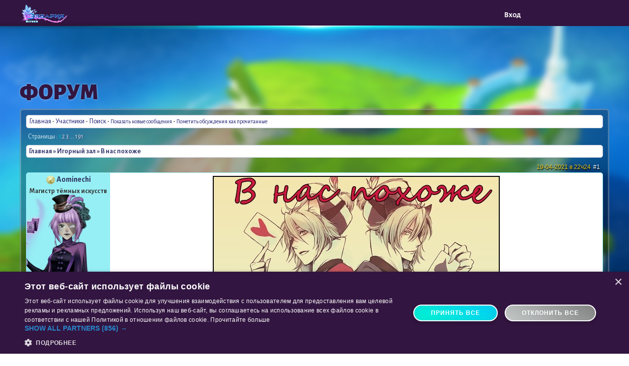

--- FILE ---
content_type: text/html; charset=UTF-8
request_url: https://www.eldarya.ru/forum/t60,1-%D0%B2-%D0%BD%D0%B0%D1%81-%D0%BF%D0%BE%D1%85%D0%BE%D0%B6%D0%B5.htm
body_size: 52724
content:


<!DOCTYPE html>
<html lang="ru">
<head>
    <script type="text/javascript" charset="UTF-8" src="//cdn.cookie-script.com/s/1b999735ec569ea205bff12064a293b0.js"></script>    <!-- Google Tag Manager -->
    <script>
        window.dataLayer = window.dataLayer || [];
        function gtag() {
            dataLayer.push(arguments);
        }
        gtag("consent", "default", {
            ad_storage: "denied",
            analytics_storage: "denied",
            wait_for_update: 500
        });
        gtag("set", "ads_data_redaction", true);
    </script>
    <script>(function (w, d, s, l, i) {
            w[l] = w[l] || [];
            w[l].push({
                'gtm.start':
                    new Date().getTime(), event: 'gtm.js'
            });
            var f = d.getElementsByTagName(s)[0],
                j = d.createElement(s), dl = l != 'dataLayer' ? '&l=' + l : '';
            j.async = true;
            j.src =
                'https://www.googletagmanager.com/gtm.js?id=' + i + dl;
            f.parentNode.insertBefore(j, f);
        })(window, document, 'script', 'dataLayer', 'GTM-TV6XSSF');</script>
    <!-- End Google Tag Manager -->

    <title>Форум – Элдария</title>
    <meta charset="utf-8">
    <meta name="description" content=""/>

    <link rel="apple-touch-icon" sizes="57x57" href="/apple-icon-57x57.png">
    <link rel="apple-touch-icon" sizes="60x60" href="/apple-icon-60x60.png">
    <link rel="apple-touch-icon" sizes="72x72" href="/apple-icon-72x72.png">
    <link rel="apple-touch-icon" sizes="76x76" href="/apple-icon-76x76.png">
    <link rel="apple-touch-icon" sizes="114x114" href="/apple-icon-114x114.png">
    <link rel="apple-touch-icon" sizes="120x120" href="/apple-icon-120x120.png">
    <link rel="apple-touch-icon" sizes="144x144" href="/apple-icon-144x144.png">
    <link rel="apple-touch-icon" sizes="152x152" href="/apple-icon-152x152.png">
    <link rel="apple-touch-icon" sizes="180x180" href="/apple-icon-180x180.png">
    <link rel="icon" type="image/png" sizes="192x192"  href="/android-icon-192x192.png">
    <link rel="icon" type="image/png" sizes="32x32" href="/favicon-32x32.png">
    <link rel="icon" type="image/png" sizes="96x96" href="/favicon-96x96.png">
    <link rel="icon" type="image/png" sizes="16x16" href="/favicon-16x16.png">
    <link rel="manifest" href="/manifest.json">
    <meta name="msapplication-TileColor" content="#321540">
    <meta name="msapplication-TileImage" content="/ms-icon-144x144.png">

    <link href="/static/css/forum_1768551543.css" rel="stylesheet" type="text/css" /><link href="/static/css/v2/pages/front/eldarya_1768551543.css" rel="stylesheet" type="text/css" /><link href="/static/css/plugins/animate_1768551543.css" rel="stylesheet" type="text/css" /><link href="/static/css/plugins/flavr_1768551543.css" rel="stylesheet" type="text/css" /><link href="/static/css/new-layout/colors-s1_1768551543.css" rel="stylesheet" type="text/css" /><link href="/static/css/new-layout/common_1768551543.css" rel="stylesheet" type="text/css" /><link href="/static/css/new-layout/variables_1768551543.css" rel="stylesheet" type="text/css" /><link href="/static/css/new-layout/keyframes_1768551543.css" rel="stylesheet" type="text/css" /><link href="/static/css/new-layout/header_1768551543.css" rel="stylesheet" type="text/css" /><link href="/static/css/new-layout/container_1768551543.css" rel="stylesheet" type="text/css" /><link href="/static/css/new-layout/common/currencies_1768551543.css" rel="stylesheet" type="text/css" /><link href="/static/css/new-layout/common/popup_1768551543.css" rel="stylesheet" type="text/css" /><link href="/static/css/new-layout/common/colors_1768551543.css" rel="stylesheet" type="text/css" /><link href="/static/css/marketing_1768551543.css" rel="stylesheet" type="text/css" /><link href="/static/css/new-layout/common/popup-s1_1768551543.css" rel="stylesheet" type="text/css" /><link href="/static/css/new-layout/common/animations_1768551543.css" rel="stylesheet" type="text/css" /><link href="/static/css/new-layout/fireflies_1768551543.css" rel="stylesheet" type="text/css" /><link href="/static/css/jquery/jquery-ui.min_1768551543.css" rel="stylesheet" type="text/css" /><link href="/static/css/overlays_1768551543.css" rel="stylesheet" type="text/css" /><link href="/static/css/plugins/fancybox/jquery.fancybox_1768551543.css" rel="stylesheet" type="text/css" /><link href="/static/css/notification/popup_1768551543.css" rel="stylesheet" type="text/css" /><link href="/static/css/jquery.mCustomScrollbar.min_1768551543.css" rel="stylesheet" type="text/css" /><link href="https://fonts.googleapis.com/css2?family=Alegreya+Sans:ital,wght@0,100;0,300;0,400;0,500;0,700;0,800;0,900;1,100;1,300;1,400;1,500;1,700;1,800;1,900&display=swap" rel="stylesheet" type="text/css" /><link href="/static/css/alegreya-sans-sc-v2.008_1768551543.css" rel="stylesheet" type="text/css" /><link href="/static/event/marketing/free-level/css/congratulations-popup_1768551557.css" rel="stylesheet" type="text/css" /><link href="/static/event/marketing/free-level/css/no-more-maana-popup_1768551557.css" rel="stylesheet" type="text/css" /><link href="/static/event/marketing/happy-hours/css/happy-hour-popup_1768551557.css" rel="stylesheet" type="text/css" /><link href="/static/event/marketing/happy-hours/css/home_1768551557.css" rel="stylesheet" type="text/css" /><script> var loadedScripts = new Array(); </script><script type="text/javascript" src="/static/js/jquery/jquery-3.6.0.min_1768551567.js"></script><script type="text/javascript" src="/static/js/jquery/jquery-ui.min_1768551567.js"></script><script type="text/javascript" src="/static/js/plugins/flavr.min_1768551567.js"></script><script type="text/javascript" src="/static/js/translator/I18n_1768551567.js"></script><script type="text/javascript" src="/static/js/paths_1768551567.js"></script><script type="text/javascript" src="/static/node_modules/createjs-cmd/dist/createjs_1768551537.js"></script><script type="text/javascript" src="/static/js/connected/common_1768551567.js"></script><script type="text/javascript" src="/static/js/plugins/fancybox/jquery.fancybox.pack_1768551567.js"></script><script type="text/javascript" src="/static/node_modules/plist-parser/lib/plist-parser_1768551541.js"></script><script type="text/javascript" src="/static/node_modules/sax/lib/sax_1768551541.js"></script><script type="text/javascript" src="/static/node_modules/@beemoov/sacha/sacha.umd.min_1768551536.js"></script><script type="text/javascript" src="/static/js/sha1-min_1768551567.js"></script><script type="text/javascript" src="/static/js/avatar/sacha_avatar_1768551567.js"></script><script type="text/javascript" src="/static/js/avatar/sacha_avatar_item_1768551567.js"></script><script type="text/javascript" src="/static/js/avatar/sacha_avatar_itemrender_1768551567.js"></script><script type="text/javascript" src="/static/js/countdown_1768551567.js"></script><script type="text/javascript" src="/static/js/notification/popupNotification_1768551567.js"></script><script type="text/javascript" src="/static/js/overlays/common_1768551567.js"></script><script type="text/javascript" src="/static/js/overlays/episode10_1768551567.js"></script><script type="text/javascript" src="/static/js/overlays/episode24_1768551567.js"></script><script type="text/javascript" src="/static/js/overlays/episode25_1768551567.js"></script><script type="text/javascript" src="/static/js/overlays/foodtuto_1768551567.js"></script><script type="text/javascript" src="/static/js/overlays/hatchtuto_1768551567.js"></script><script type="text/javascript" src="/static/js/overlays/tuto_1768551567.js"></script><script type="text/javascript" src="/static/js/jquery.mCustomScrollbar.concat.min_1768551567.js"></script><script>window.I18n = new I18n({
    "christmas2021": {
        "MINIGAME3_END_POPUP_TEXT_3": "\u041e\u0441\u0442\u0430\u043b\u043e\u0441\u044c \u0432\u0441\u0435\u0433\u043e {0:remainingPercentage}%, \u0447\u0442\u043e\u0431\u044b \u0437\u0430\u043f\u043e\u043b\u043d\u0438\u0442\u044c \u043e\u0431\u0449\u0443\u044e \u0448\u043a\u0430\u043b\u0443 \u0438 \u0432\u044b\u0438\u0433\u0440\u0430\u0442\u044c \u0431\u043e\u043d\u0443\u0441\u043d\u043e\u0433\u043e \u0444\u0430\u043c\u0438\u043b\u044c\u044f\u0440\u0430.",
        "MINIGAME3_POPUP_TEXT_3": "\u0421 \u044d\u0442\u043e\u0439 \u0434\u043e\u0441\u0442\u0430\u0432\u043a\u043e\u0439 \u0442\u044b \u0432\u044b\u0438\u0433\u0440\u0430\u0435\u0448\u044c \u043f\u0440\u0435\u0434\u043c\u0435\u0442 <span class='highlighted'>{0:itemName}<\/span>&nbsp;!",
        "MINIGAME_END_POPUP_TEXT_3": "\u0422\u0432\u043e\u0439 \u0441\u0431\u043e\u0440 \u043f\u0440\u043e\u0445\u043e\u0434\u0438\u0442 \u0445\u043e\u0440\u043e\u0448\u043e! \u0422\u044b \u043f\u043e\u043b\u0443\u0447\u0430\u0435\u0448\u044c \u043f\u0440\u0435\u0434\u043c\u0435\u0442 <span class='highlighted'>{0:itemName}<\/span>!",
        "TRAINING_POPUP_TEXT_1": "\u041f\u0440\u0438\u0441\u0442\u0443\u043f\u0438\u043c \u043a \u0434\u0435\u043b\u0443?",
        "TRAINING_POPUP_TEXT_2": "\u0421\u043e\u0432\u0435\u0442: \u043f\u043e\u0441\u0442\u0430\u0440\u0430\u0439\u0441\u044f \u043e\u0431\u044a\u0435\u0434\u0438\u043d\u0438\u0442\u044c \u0431\u043e\u043b\u0435\u0435 3 \u0444\u0440\u0430\u0433\u043c\u0435\u043d\u0442\u043e\u0432, \u0447\u0442\u043e\u0431\u044b \u043f\u043e\u043b\u0443\u0447\u0438\u0442\u044c \u0431\u043e\u043d\u0443\u0441\u044b!",
        "TRAINING_POPUP_TITLE": "\u0421\u043e\u0432\u0441\u0435\u043c \u043d\u0435\u043f\u043b\u043e\u0445\u043e!"
    },
    "overlays\/episode25": [],
    "overlays\/common": [],
    "overlays\/foodtuto": [],
    "overlays\/episode24": [],
    "overlays\/hatchtuto": [],
    "overlays\/episode10": [],
    "overlays\/tuto": [],
    "MARKETPLACE_AUCTIONS": {
        "CURRENT_BID": "\u0422\u0435\u043a\u0443\u0449\u0430\u044f \u0441\u0442\u0430\u0432\u043a\u0430: {0:value}"
    },
    "aprilfool2019": [],
    "bank": [],
    "easter2019": [],
    "pet": {
        "PET_FOOD_STOCK_MULTIPLE_5": "{0:days} \u0434\u043d\u0435\u0439",
        "PET_FOOD_STOCK_MULTIPLE_24": "{0:days} \u0434\u043d\u044f"
    },
    "happy-hours": {
        "HAPPY": "\u0421\u0427\u0410\u0421\u0422\u041b\u0418\u0412\u042b\u0415",
        "HAPPY_HOURS_POPUP_SUBTITLE": "\u0412\u043e\u0441\u043f\u043e\u043b\u044c\u0437\u0443\u0439\u0441\u044f <b>\u0421\u0447\u0430\u0441\u0442\u043b\u0438\u0432\u044b\u043c\u0438 \u0447\u0430\u0441\u0430\u043c\u0438<\/b> \u0432 \u042d\u043b\u0434\u0430\u0440\u0438\u0438 \u0432 \u200b\u0442\u0435\u0447\u0435\u043d\u0438\u0435 <div id='happy-hours-timer'>{0:happyHoursTimer}<\/div>!",
        "HOURS": "\u0427\u0410\u0421\u042b",
        "MAANA_AND_GOLD_PROMO_GOLD": "\u041f\u043e\u043f\u043e\u043b\u043d\u0435\u043d\u0438\u0435 \u0417\u041c = {0:goldPromoPercentage} % \u0434\u043e\u043f\u043e\u043b\u043d\u0438\u0442\u0435\u043b\u044c\u043d\u043e",
        "MAANA_AND_GOLD_PROMO_MAANA": "\u041f\u043e\u043f\u043e\u043b\u043d\u0435\u043d\u0438\u0435 \u043c\u0430\u043d\u044b = {0:maanaPromoPercentage} % \u0434\u043e\u043f\u043e\u043b\u043d\u0438\u0442\u0435\u043b\u044c\u043d\u043e",
        "PROMO_GOLD": "\u0417\u0430 \u043f\u043e\u043f\u043e\u043b\u043d\u0435\u043d\u0438\u0435 \u0417\u041c \u043f\u043e\u043b\u0443\u0447\u0438 {0:goldPromoPercentage} % \u0432 \u043f\u043e\u0434\u0430\u0440\u043e\u043a!",
        "PROMO_MAANA": "\u0417\u0430 \u043f\u043e\u043f\u043e\u043b\u043d\u0435\u043d\u0438\u0435 \u043c\u0430\u043d\u044b \u043f\u043e\u043b\u0443\u0447\u0438 {0:maanaPromoPercentage}% \u0432 \u043f\u043e\u0434\u0430\u0440\u043e\u043a!"
    },
    "music2022": {
        "MINIGAME3_END_POPUP_TEXT_1": "\u0422\u044b \u0441\u043e\u0431\u0440\u0430\u043b\u0430 \u0432\u0441\u0435 \u044d\u043b\u0435\u043c\u0435\u043d\u0442\u044b {0:item}, \u043d\u043e \u0434\u043b\u044f \u043a\u043e\u043d\u0446\u0435\u0440\u0442\u0430 \u044d\u0442\u043e\u0433\u043e \u043c\u0430\u043b\u043e!"
    },
    "music2023": [],
    "valentines2023": [],
    "common": {
        "ACQUIRE": "\u041f\u043e\u043b\u0443\u0447\u0438\u0442\u044c",
        "BUY_ELEMENT_FOR": "\u041f\u043e\u043b\u0443\u0447\u0438\u0442\u044c \u0437\u0430 {0:price}",
        "CHOOSE": "\u0432\u044b\u0431\u0440\u0430\u0442\u044c",
        "CHOOSE_VARIATION": "\u0412\u044b\u0431\u0435\u0440\u0438 \u043e\u0442\u0442\u0435\u043d\u043e\u043a:",
        "CONFIRM": "\u041f\u043e\u0434\u0442\u0432\u0435\u0440\u0434\u0438\u0442\u044c",
        "CONGRATULATIONS": "\u041f\u043e\u0437\u0434\u0440\u0430\u0432\u043b\u044f\u0435\u043c!",
        "EPISODES": "\u042d\u043f\u0438\u0437\u043e\u0434\u044b",
        "GOOD_GAME": "\u041c\u043e\u043b\u043e\u0434\u0435\u0446!",
        "INVENTORY": "\u0438\u043d\u0432\u0435\u043d\u0442\u0430\u0440\u044c",
        "ITEM_WON": "\u0422\u044b \u0432\u044b\u0438\u0433\u0440\u0430\u043b\u0430 \u043f\u0440\u0435\u0434\u043c\u0435\u0442 {0:name}.",
        "LANCE": "\u041b\u0430\u043d\u0441",
        "LEIFTAN": "\u041b\u0435\u0439\u0444\u0442\u0430\u043d",
        "MALL": "\u041c\u0430\u0433\u0430\u0437\u0438\u043d",
        "MATHIEU": "\u041c\u0430\u0442\u044c\u0451",
        "NEVRA": "\u041d\u0435\u0432\u0440\u0430",
        "NEXT": "\u0414\u0430\u043b\u0435\u0435",
        "NO_MAANA_POPUP_TEXT": "\u0423 \u0442\u0435\u0431\u044f \u043d\u0435\u0434\u043e\u0441\u0442\u0430\u0442\u043e\u0447\u043d\u043e \u043c\u0430\u043d\u044b \u0434\u043b\u044f \u044d\u0442\u043e\u0433\u043e \u0434\u0435\u0439\u0441\u0442\u0432\u0438\u044f.",
        "NO_PET": "\u0421\u044b\u0433\u0440\u0430\u0439 3 \u044d\u043f\u0438\u0437\u043e\u0434 \u0438\u0441\u0442\u043e\u0440\u0438\u0438, \u0447\u0442\u043e\u0431\u044b \u0441\u0442\u0430\u0442\u044c \u043e\u0431\u043b\u0430\u0434\u0430\u0442\u0435\u043b\u044c\u043d\u0438\u0446\u0435\u0439 \u0444\u0430\u043c\u0438\u043b\u044c\u044f\u0440\u0430 \u0438 \u043e\u0442\u043f\u0440\u0430\u0432\u0438\u0442\u044c \u0435\u0433\u043e \u043d\u0430 \u0440\u0430\u0437\u0432\u0435\u0434\u043a\u0443.",
        "OBTAIN": "\u041f\u043e\u043b\u0443\u0447\u0438\u0442\u044c",
        "OH_NO": "\u041e \u043d\u0435\u0442...",
        "OH_NOO": "\u041e \u043d\u0435\u0442!",
        "OOPS": "\u041e\u0439!",
        "QUANTITY_INCUBATOR": "1 \u0438\u043d\u043a\u0443\u0431\u0430\u0442\u043e\u0440",
        "QUANTITY_INCUBATOR_MANY": "{0:quantity} \u0438\u043d\u043a\u0443\u0431\u0430\u0442\u043e\u0440 (-\u0430, -\u043e\u0432)",
        "QUANTITY_MAANA": "{0:quantity} \u041c\u0430\u043d\u044b",
        "QUANTITY_POTION": "1 \u0431\u043e\u043b\u044c\u0448\u043e\u0439 \u044d\u043b\u0438\u043a\u0441\u0438\u0440 \u044d\u043d\u0435\u0440\u0433\u0438\u0438",
        "QUANTITY_POTION_MANY": "{0:quantity} \u0411\u043e\u043b\u044c\u0448\u0438\u0435 \u0437\u0435\u043b\u044c\u044f \u044d\u043d\u0435\u0440\u0433\u0438\u0438",
        "QUANTITY_SCROLL": "1 \u0421\u0432\u0438\u0442\u043e\u043a \u00ab\u0420\u0443\u043a\u0430 \u041c\u0438\u0434\u0430\u0441\u0430\u00bb",
        "QUANTITY_SCROLL_MANY": "{0:quantity} \u0421\u0432\u0438\u0442\u043e\u043a \u00ab\u0420\u0443\u043a\u0430 \u041c\u0438\u0434\u0430\u0441\u0430\u00bb",
        "REPLAY": "\u041f\u0435\u0440\u0435\u0438\u0433\u0440\u0430\u0442\u044c",
        "REWARDS": "\u041d\u0430\u0433\u0440\u0430\u0434\u044b",
        "SUPER": "Super!",
        "SURPRISE": "\u0421\u044e\u0440\u043f\u0440\u0438\u0437!",
        "THANK_YOU": "\u0421\u043f\u0430\u0441\u0438\u0431\u043e!",
        "TOO_BAD": "\u0416\u0430\u043b\u044c...",
        "VARIATIONS_IN_MALL": "\u041d\u0430\u0439\u0434\u0438 \u043e\u0442\u0442\u0435\u043d\u043a\u0438 \u044d\u0442\u043e\u0433\u043e \u044d\u043b\u0435\u043c\u0435\u043d\u0442\u0430 \u0432 \u0431\u0443\u0442\u0438\u043a\u0435.",
        "WELCOME_BACK_TEXT": "\u0422\u044b *\u0437\u0435\u0432\u0430\u0435\u0442* \u043d\u0430\u043a\u043e\u043d\u0435\u0446-\u0442\u043e \u0432\u0435\u0440\u043d\u0443\u043b\u0430\u0441\u044c \u0432 \u0433\u043b\u0430\u0432\u043d\u044b\u0439 \u0448\u0442\u0430\u0431!<br>\u0412\u043e\u0442, \u0434\u0435\u0440\u0436\u0438: \u0447\u0442\u043e\u0431\u044b \u043f\u0440\u043e\u0434\u043e\u043b\u0436\u0438\u0442\u044c \u0441\u0432\u043e\u0451 \u043f\u0440\u0438\u043a\u043b\u044e\u0447\u0435\u043d\u0438\u0435, \u0432\u043e\u0437\u044c\u043c\u0438 \u044d\u0442\u043e\u0442 \u043c\u0435\u0448\u043e\u043a, \u043d\u043e \u043d\u0438\u0447\u0435\u0433\u043e \u043d\u0435 *\u0437\u0435\u0432\u0430\u0435\u0442* \u0433\u043e\u0432\u043e\u0440\u0438 \u042f\u0440\u0440\u043e\u0444\u0435\u044e...",
        "WELCOME_BACK_TITLE": "\u0422\u044b \u0432\u0435\u0440\u043d\u0443\u043b\u0430\u0441\u044c!",
        "WON_ITEM": "\u0422\u044b \u043f\u043e\u043b\u0443\u0447\u0430\u0435\u0448\u044c \u043f\u0440\u0435\u0434\u043c\u0435\u0442 {0:name}."
    },
    "generic.cascade": {
        "BUY_END_STATE_1": "\u0422\u044b \u0442\u043e\u043b\u044c\u043a\u043e \u0447\u0442\u043e \u0441\u043e\u0431\u0440\u0430\u043b\u0430 \u044d\u043b\u0435\u043c\u0435\u043d\u0442\u044b {0:item}: \u043e\u043d\u0438 \u043d\u0430\u043f\u0440\u044f\u043c\u0443\u044e \u0434\u043e\u0431\u0430\u0432\u043b\u0435\u043d\u044b \u0432 \u043e\u0431\u0449\u0443\u044e \u0448\u043a\u0430\u043b\u0443!",
        "BUY_EVENT_STATE_1": "\u0422\u044b \u0442\u043e\u043b\u044c\u043a\u043e \u0447\u0442\u043e \u0441\u043e\u0431\u0440\u0430\u043b\u0430 \u044d\u043b\u0435\u043c\u0435\u043d\u0442\u044b {0:item}: \u0442\u044b \u043f\u043e\u0434\u0445\u043e\u0434\u0438\u0448\u044c \u043a \u0446\u0435\u043b\u0438!",
        "BUY_EVENT_STATE_GAUGE_TEXT": "\u041e\u0442\u043f\u0440\u0430\u0432\u044c \u044d\u043b\u0435\u043c\u0435\u043d\u0442\u044b {0:item} \u043a\u043e\u0442\u043e\u0444\u0435\u044f\u043c, \u0447\u0442\u043e\u0431\u044b \u0432\u044b\u0438\u0433\u0440\u0430\u0442\u044c \u043f\u0440\u0435\u0434\u043c\u0435\u0442\u044b \u0448\u043a\u0430\u043b\u044b \u0441 \u043d\u0430\u0440\u044f\u0434\u043e\u043c {1:outfit}!",
        "MINIGAME3_POPUP_TEXT_1": "\u042d\u043b\u0435\u043c\u0435\u043d\u0442\u044b {0:item} \u0431\u044b\u043b\u0438 \u0434\u043e\u0441\u0442\u0430\u0432\u043b\u0435\u043d\u044b \u043f\u043e \u0430\u0434\u0440\u0435\u0441\u0443!",
        "MINIGAME_1_STATE_4_POPUP_TEXT": "\u0422\u0432\u043e\u0439 \u0441\u0431\u043e\u0440 \u043f\u0440\u043e\u0445\u043e\u0434\u0438\u0442 \u0445\u043e\u0440\u043e\u0448\u043e. \u041f\u0440\u043e\u0434\u043e\u043b\u0436\u0430\u0439 \u0432 \u0442\u043e\u043c \u0436\u0435 \u0434\u0443\u0445\u0435, \u0447\u0442\u043e\u0431\u044b {0:goal} \u0438 \u0432\u044b\u0438\u0433\u0440\u0430\u0439 \u044d\u043a\u0441\u043a\u043b\u044e\u0437\u0438\u0432\u043d\u044b\u0435 \u043f\u0440\u0435\u0434\u043c\u0435\u0442\u044b!",
        "MINIGAME_END_POPUP_TEXT_1": "\u0422\u044b \u0441\u0444\u043e\u0440\u043c\u0438\u0440\u043e\u0432\u0430\u043b\u0430 \u044d\u043b\u0435\u043c\u0435\u043d\u0442\u044b {0:item}! \u0412\u043e\u0442 \u043e\u043d\u0438:",
        "MINIGAME_END_POPUP_TEXT_2": "\u041e\u0442\u043f\u0440\u0430\u0432\u044c \u044d\u0442\u0438 \u044d\u043b\u0435\u043c\u0435\u043d\u0442\u044b \u043d\u0430 \u0434\u043e\u0441\u0442\u0430\u0432\u043a\u0443, \u0447\u0442\u043e\u0431\u044b \u0432\u044b\u0438\u0433\u0440\u0430\u0442\u044c \u044d\u043b\u0435\u043c\u0435\u043d\u0442\u044b \u043d\u0430\u0440\u044f\u0434\u0430 {0:outfit}!",
        "MINIGAME_END_POPUP_TEXT_3": "\u0422\u0432\u043e\u0439 \u0441\u0431\u043e\u0440 \u043f\u0440\u043e\u0445\u043e\u0434\u0438\u0442 \u0445\u043e\u0440\u043e\u0448\u043e!",
        "MINIGAME_END_POPUP_TEXT_3_ITEM": "\u0422\u0432\u043e\u0439 \u0441\u0431\u043e\u0440 \u043f\u0440\u043e\u0445\u043e\u0434\u0438\u0442 \u0445\u043e\u0440\u043e\u0448\u043e! \u0422\u044b \u043f\u043e\u043b\u0443\u0447\u0430\u0435\u0448\u044c \u043f\u0440\u0435\u0434\u043c\u0435\u0442 {0:item}!",
        "MINIGAME_END_POPUP_TEXT_4": "\u041e\u0441\u0442\u0430\u043b\u043e\u0441\u044c \u0432\u0441\u0435\u0433\u043e {0:remainingPercentage}%, \u0447\u0442\u043e\u0431\u044b \u0437\u0430\u043f\u043e\u043b\u043d\u0438\u0442\u044c \u043e\u0431\u0449\u0443\u044e \u0448\u043a\u0430\u043b\u0443 \u0438 \u0432\u044b\u0438\u0433\u0440\u0430\u0442\u044c \u0431\u043e\u043d\u0443\u0441\u043d\u043e\u0433\u043e \u0444\u0430\u043c\u0438\u043b\u044c\u044f\u0440\u0430.",
        "TRADE_END_POPUP_TEXT": "\u0422\u0432\u043e\u0439 \u0441\u0431\u043e\u0440 \u043f\u0440\u043e\u0445\u043e\u0434\u0438\u0442 \u0445\u043e\u0440\u043e\u0448\u043e. \u041f\u0440\u0435\u0432\u0440\u0430\u0442\u0438 \u0438\u0445 \u0432 \u044d\u043b\u0435\u043c\u0435\u043d\u0442\u044b {0:item}, \u0447\u0442\u043e\u0431\u044b \u0437\u0430\u043f\u043e\u043b\u043d\u0438\u0442\u044c \u043e\u0431\u0449\u0443\u044e \u0448\u043a\u0430\u043b\u0443 \u0438 \u0432\u044b\u0438\u0433\u0440\u0430\u0442\u044c \u043b\u0435\u0433\u0435\u043d\u0434\u0430\u0440\u043d\u043e\u0433\u043e \u0444\u0430\u043c\u0438\u043b\u044c\u044f\u0440\u0430!",
        "TRADE_NO_GAIN_POPUP_TEXT": "\u041e\u0441\u0442\u0430\u043b\u043e\u0441\u044c \u0441\u043e\u0437\u0434\u0430\u0442\u044c \u0432\u0441\u0435\u0433\u043e <span class='highlighted'>{0:requiredPointsToNextReward}<\/span> \u044d\u043b\u0435\u043c\u0435\u043d\u0442\u043e\u0432 {1:item}, \u0447\u0442\u043e\u0431\u044b \u0432\u044b\u0438\u0433\u0440\u0430\u0442\u044c \u043f\u0440\u0435\u0434\u043c\u0435\u0442 \u043d\u0430\u0440\u044f\u0434\u0430 <span class='highlighted'>{2:outfit}<\/span>&nbsp;!"
    },
    "angular.event-easter-2022": {
        "POPUP_INTRO": "{0:pseudo}, \u0430 \u0432\u043e\u0442 \u0438 \u0442\u044b!<br><br>{1:snake} \u043f\u0440\u043e\u043d\u0438\u043a\u043b\u0430 \u0432 \u043f\u0430\u0441\u0445\u0430\u043b\u044c\u043d\u044b\u0439 \u043a\u0440\u0430\u0439 \u0438 \u0441 \u0441\u0430\u043c\u043e\u0433\u043e \u0443\u0442\u0440\u0430 \u043f\u0443\u0433\u0430\u0435\u0442 \u0432\u0441\u0435\u0445 \u0444\u0430\u043c\u0438\u043b\u044c\u044f\u0440\u043e\u0432. \u041c\u043d\u0435 \u043d\u0443\u0436\u043d\u043e \u043f\u0440\u043e\u0433\u043d\u0430\u0442\u044c \u0435\u0451, \u043d\u0430\u043a\u043e\u0440\u043c\u0438\u0432 \u0434\u043e \u043e\u0442\u0432\u0430\u043b\u0430 \u0448\u043e\u043a\u043e\u043b\u0430\u0434\u043e\u043c, \u043d\u043e \u043d\u0443\u0436\u043d\u043e \u043d\u0430\u0439\u0442\u0438 \u0441\u0442\u043e\u043b\u044c\u043a\u043e \u0432\u0441\u0435\u0433\u043e... \u041f\u043e\u043c\u043e\u0436\u0435\u0448\u044c \u043c\u043d\u0435? \u0414\u0430? \u0421\u0443\u043f\u0435\u0440! \u042f \u0437\u043d\u0430\u043b\u0430, \u0447\u0442\u043e \u0442\u044b \u043d\u0435 \u043e\u0441\u0442\u0430\u0432\u0438\u0448\u044c \u0441\u0432\u043e\u044e \u043b\u044e\u0431\u0438\u043c\u0443\u044e \u043a\u0438\u0446\u0443\u043d\u044d \u043e\u0434\u043d\u0443 \u0441 \u0442\u0430\u043a\u0438\u043c \u043a\u043e\u043b\u0438\u0447\u0435\u0441\u0442\u0432\u043e\u043c \u0436\u0435\u0442\u043e\u043d\u043e\u0432 \u0434\u043b\u044f \u0441\u0431\u043e\u0440\u0430!\n\u0410 \u043f\u043e\u0442\u043e\u043c, \u0435\u0441\u043b\u0438 \u043d\u0430\u043c \u0443\u0434\u0430\u0441\u0442\u0441\u044f \u0434\u043e\u0441\u0442\u0430\u0442\u043e\u0447\u043d\u043e \u0431\u044b\u0441\u0442\u0440\u043e \u043e\u0442\u043e\u0433\u043d\u0430\u0442\u044c \u0437\u043c\u0435\u044e, \u041c\u0430\u0442\u044c\u0451 \u043f\u043e\u043e\u0431\u0435\u0449\u0430\u043b \u043c\u043d\u0435 \u0441\u044e\u0440\u043f\u0440\u0438\u0437! \u042f \u0443\u0432\u0435\u0440\u0435\u043d\u0430, \u0447\u0442\u043e \u0442\u044b \u0442\u043e\u0436\u0435 \u0441\u043c\u043e\u0436\u0435\u0448\u044c \u043f\u043e\u043b\u0443\u0447\u0438\u0442\u044c \u043e\u0442 \u043d\u0435\u0433\u043e \u0443\u0434\u043e\u0432\u043e\u043b\u044c\u0441\u0442\u0432\u0438\u0435!"
    },
    "halloween2019": {
        "GO_TO_EVENT": "\u041f\u0435\u0440\u0435\u0439\u0442\u0438 \u043a \u0438\u0432\u0435\u043d\u0442\u0443"
    },
    "angular.event": {
        "BANK_OUTFIT_RECOVERED": "\u0411\u043e\u043d\u0443\u0441\u043d\u044b\u0439 \u043d\u0430\u0440\u044f\u0434 {0:name} \u0431\u044b\u043b \u0434\u043e\u0431\u0430\u0432\u043b\u0435\u043d \u0432 \u0442\u043e\u0439 \u0438\u043d\u0432\u0435\u043d\u0442\u0430\u0440\u044c.<br>\u041d\u0430\u0439\u0434\u0438 \u0432\u0441\u0435 \u043e\u0441\u0442\u0430\u043b\u044c\u043d\u044b\u0435 \u0440\u0430\u0441\u0446\u0432\u0435\u0442\u043a\u0438 \u0432 \u0431\u0443\u0442\u0438\u043a\u0435 \u041c\u0443\u0440\u0440\u043a\u0438\u0437\u044b.",
        "PET_CAUGHT": "\u0422\u044b \u043f\u043e\u0439\u043c\u0430\u043b\u0430 \u0444\u0430\u043c\u0438\u043b\u044c\u044f\u0440\u0430 {0:pet}! \u0423 \u041a\u043e\u0442\u043e\u0444\u0435\u044f \u0442\u044b \u043d\u0430\u0439\u0434\u0451\u0448\u044c \u0432\u0441\u0451 \u043d\u0435\u043e\u0431\u0445\u043e\u0434\u0438\u043c\u043e\u0435 \u0434\u043b\u044f \u043d\u0435\u0433\u043e.",
        "PET_SERVER_CAUGHT": "\u0421 \u043f\u043e\u043c\u043e\u0449\u044c\u044e \u0432\u0441\u0435\u0445 \u044d\u0442\u0438\u0445 \u0436\u0435\u0442\u043e\u043d\u043e\u0432 \u0442\u044b \u0438 \u0433\u0432\u0430\u0440\u0434\u0435\u0439\u0446\u044b \u0442\u0432\u043e\u0435\u0433\u043e \u0441\u0435\u0440\u0432\u0435\u0440\u0430 \u043f\u0440\u0438\u0432\u043b\u0435\u043a\u043b\u0438 \u043b\u0435\u0433\u0435\u043d\u0434\u0430\u0440\u043d\u043e\u0433\u043e \u0444\u0430\u043c\u0438\u043b\u044c\u044f\u0440\u0430 {0:pet}: \u0442\u044b \u0432\u044b\u0438\u0433\u0440\u044b\u0432\u0430\u0435\u0448\u044c \u0435\u0433\u043e \u044f\u0439\u0446\u043e! \u041d\u0430\u0439\u0434\u0438 \u0435\u0433\u043e \u0432 \u0441\u0432\u043e\u0451\u043c \u0438\u043d\u0432\u0435\u043d\u0442\u0430\u0440\u0435.",
        "PROMO_POPUP_SECOND": "\u041e\u0441\u0442\u0430\u043b\u043e\u0441\u044c \u0432\u0441\u0435\u0433\u043e <span id='easter-timer'>{0:time}<\/span>, \u0447\u0442\u043e\u0431\u044b \u0437\u0430\u0431\u0440\u0430\u0442\u044c \u043d\u0430\u0440\u044f\u0434 {1:name} \u0438 \u0437\u0430\u0432\u0435\u0440\u0448\u0438\u0442\u044c \u0441\u0432\u043e\u0439 \u0441\u0442\u0438\u043b\u044c!<br><br>\u0427\u0442\u043e\u0431\u044b \u0432\u044b\u0438\u0433\u0440\u0430\u0442\u044c \u044d\u0442\u043e\u0442 \u043d\u0430\u0440\u044f\u0434, \u0442\u0435\u0431\u0435 \u043d\u0443\u0436\u043d\u043e 1500 \u043e\u0447\u043a\u043e\u0432.",
        "WON_PICTURE_LAST_FRAGMENT": "\u0422\u044b \u043f\u043e\u043b\u0443\u0447\u0430\u0435\u0448\u044c \u043f\u043e\u0441\u043b\u0435\u0434\u043d\u0438\u0439 \u0444\u0440\u0430\u0433\u043c\u0435\u043d\u0442 \u0438 \u0437\u0430\u043a\u0430\u043d\u0447\u0438\u0432\u0430\u0435\u0448\u044c \u0438\u043b\u043b\u044e\u0441\u0442\u0440\u0430\u0446\u0438\u044e \u0438\u0432\u0435\u043d\u0442\u0430!"
    },
    "moderation\/index_content": [],
    "music2020": {
        "ACQUIRE": "\u041f\u043e\u043b\u0443\u0447\u0438\u0442\u044c",
        "OH_NO": "\u041e \u043d\u0435\u0442..."
    },
    "messaging\/conversation": [],
    "messaging\/conversationList": [],
    "new-buyer-pack": {
        "NBP_BUTTON": "\u041f\u043e\u043b\u0443\u0447\u0438\u0442\u044c",
        "NBP_POPUP_TEXT": "\u0423 \u0433\u0432\u0430\u0440\u0434\u0438\u0438 \u0421\u0432\u0435\u0442\u0430 \u0434\u043b\u044f \u0442\u0435\u0431\u044f \u043e\u0441\u043e\u0431\u043e\u0435 \u043f\u0440\u0435\u0434\u043b\u043e\u0436\u0435\u043d\u0438\u0435, \u0434\u043e\u0441\u0442\u0443\u043f\u043d\u043e\u0435 \u0432\u0441\u0435\u0433\u043e \u043b\u0438\u0448\u044c 48 \u0447\u0430\u0441\u043e\u0432!",
        "NBP_POPUP_TEXT2": "\u0422\u0430\u043c \u0442\u044b \u043d\u0430\u0439\u0434\u0451\u0448\u044c:",
        "NBP_POPUP_TEXT2_NEW": "\u0412 \u0447\u0435\u0441\u0442\u044c \u0442\u0432\u043e\u0435\u0433\u043e \u043f\u0440\u0438\u0431\u044b\u0442\u0438\u044f \u0432 \u042d\u043b\u0434\u0430\u0440\u0438\u044e \u0443 \u0433\u0432\u0430\u0440\u0434\u0438\u0438 \u0421\u0432\u0435\u0442\u0430 \u0435\u0441\u0442\u044c \u0434\u043b\u044f \u0442\u0435\u0431\u044f \u043e\u0441\u043e\u0431\u043e\u0435 \u043f\u0440\u0435\u0434\u043b\u043e\u0436\u0435\u043d\u0438\u0435!",
        "NBP_POPUP_TEXT3": "\u041f\u043e\u0441\u043b\u0435\u0434\u043d\u0438\u0439 \u0434\u0435\u043d\u044c, \u0447\u0442\u043e\u0431\u044b \u0432\u043e\u0441\u043f\u043e\u043b\u044c\u0437\u043e\u0432\u0430\u0442\u044c\u0441\u044f \u0444\u0435\u0435\u0440\u0438\u0447\u043d\u044b\u043c \u043f\u0440\u0435\u0434\u043b\u043e\u0436\u0435\u043d\u0438\u0435\u043c \u0433\u0432\u0430\u0440\u0434\u0438\u0438 \u0421\u0432\u0435\u0442\u0430.",
        "NBP_POPUP_TEXT4": "\u0412 \u043d\u0451\u043c \u0435\u0441\u0442\u044c \u0440\u0435\u0434\u043a\u0438\u0435 \u0438 \u0443\u043d\u0438\u043a\u0430\u043b\u044c\u043d\u044b\u0435 \u043f\u0440\u0435\u0434\u043c\u0435\u0442\u044b!",
        "NBP_POPUP_TEXT_NEW": "\u0414\u043e\u0431\u0440\u043e \u043f\u043e\u0436\u0430\u043b\u043e\u0432\u0430\u0442\u044c \u0432 \u042d\u043b\u0434\u0430\u0440\u0438\u044e!",
        "NBP_REWARDS_GOLD": "<span>{0:gold}<\/span> <span class=\"gold-icon\"><\/span>",
        "NBP_REWARDS_INCUBATOR": "<span>1<\/span> \u0438\u043d\u043a\u0443\u0431\u0430\u0442\u043e\u0440",
        "NBP_REWARDS_MAANA": "<span>{0:maana}<\/span> <span class=\"maana-icon\"><\/span>",
        "NBP_REWARDS_OUTFIT": "<span>1<\/span> \u043d\u0430\u0440\u044f\u0434",
        "NBP_REWARDS_PET": "<span>1<\/span> \u0444\u0430\u043c\u0438\u043b\u044c\u044f\u0440\u0430",
        "POPUP_NBP_TITLE": "\u0424\u0435\u0435\u0440\u0438\u0447\u043d\u043e\u0435 \u043f\u0440\u0435\u0434\u043b\u043e\u0436\u0435\u043d\u0438\u0435!",
        "POPUP_NBP_TITLE_NEW": "\u041f\u0430\u043a\u0435\u0442 \u043d\u043e\u0432\u043e\u043f\u0440\u0438\u0431\u044b\u0432\u0448\u0435\u0433\u043e!",
        "STARTER_PACK2": "\u0424\u0435\u0435\u0440\u0438\u0447\u043d\u043e\u0435<br>\u043f\u0440\u0435\u0434\u043b\u043e\u0436\u0435\u043d\u0438\u0435!",
        "TIMER_DAYS": "<span>{0:days}<\/span> \u0434. <span>{1:hours}<\/span> \u0447.",
        "TIMER_DAYS2": "<span>{0:days}<\/span> \u0434\u043d\u044f <span>{1:hours}<\/span> \u0447\u0430\u0441\u0430",
        "TIMER_HOURS": "<span>{0:hours}<\/span> \u0447. <span>{1:min}<\/span> \u043c\u0438\u043d.",
        "TIMER_HOURS2": "<span>{0:hours}<\/span> \u0447\u0430\u0441\u0430. <span>{1:min}<\/span> \u043c\u0438\u043d\u0443\u0442\u044b",
        "TIMER_MIN": "<span>{0:minutes}<\/span> \u043c\u0438\u043d. <span>{1:seconds}<\/span> \u0441\u0435\u043a.",
        "TIMER_MIN2": "<span>{0:minutes}<\/span> \u043c\u0438\u043d\u0443\u0442\u044b <span>{1:seconds}<\/span> \u0441\u0435\u043a\u0443\u043d\u0434\u044b"
    },
    "appearance": {
        "BUY_SLOTS_TEXT1": "\u041a \u043d\u0435\u0441\u0447\u0430\u0441\u0442\u044c\u044e, \u0443 \u0442\u0435\u0431\u044f \u0443\u0436\u0435 \u043c\u043d\u043e\u0433\u043e \u043b\u044e\u0431\u0438\u043c\u044b\u0445 \u043d\u0430\u0440\u044f\u0434\u043e\u0432.",
        "BUY_SLOTS_TEXT2": "\u0422\u044b \u0445\u043e\u0447\u0435\u0448\u044c \u0441\u043e\u0445\u0440\u0430\u043d\u0438\u0442\u044c \u043d\u043e\u0432\u044b\u0435 \u0442\u0432\u043e\u0440\u0435\u043d\u0438\u044f? \u041c\u044b \u043d\u0430\u0432\u0435\u0440\u043d\u044f\u043a\u0430 \u0441\u043c\u043e\u0436\u0435\u043c \u043d\u0430\u0439\u0442\u0438 \u0434\u043b\u044f \u0442\u0435\u0431\u044f \u043c\u0435\u0441\u0442\u0435\u0447\u043a\u043e...",
        "BUY_SLOTS_TITLE": "\u041c\u043e\u044f \u0434\u043e\u0440\u043e\u0433\u0430\u044f!",
        "CREATED_FIRST_OUTFIT_TEXT1": "\u0422\u044b \u0442\u043e\u043b\u044c\u043a\u043e \u0447\u0442\u043e \u0432\u044b\u0431\u0440\u0430\u043b\u0430 \u0441\u0432\u043e\u0439 \u043f\u0435\u0440\u0432\u044b\u0439 \u043b\u044e\u0431\u0438\u043c\u044b\u0439 \u043d\u0430\u0440\u044f\u0434!<br>\u0427\u0442\u043e\u0431\u044b \u043b\u0435\u0433\u043a\u043e \u043d\u0430\u0439\u0442\u0438 \u0435\u0433\u043e, \u0442\u044b \u043c\u043e\u0436\u0435\u0448\u044c \u043f\u0440\u0438\u0434\u0443\u043c\u0430\u0442\u044c \u0435\u043c\u0443 \u0438\u043c\u044f.",
        "CREATED_FIRST_OUTFIT_TEXT2": "\u0422\u044b \u043c\u043e\u0436\u0435\u0448\u044c \u0441\u043c\u043e\u0442\u0440\u0435\u0442\u044c \u0438 \u0438\u0437\u043c\u0435\u043d\u044f\u0442\u044c \u0441\u0432\u043e\u0438 \u043d\u0430\u0440\u044f\u0434\u044b \u0432 \u043b\u044e\u0431\u043e\u0439 \u043c\u043e\u043c\u0435\u043d\u0442 \u0431\u043b\u0430\u0433\u043e\u0434\u0430\u0440\u044f \u0432\u043a\u043b\u0430\u0434\u043a\u0435 \u00ab\u041b\u044e\u0431\u0438\u043c\u044b\u0435 \u043d\u0430\u0440\u044f\u0434\u044b\u00bb \u0432 \u0441\u0432\u043e\u0451\u043c \u0433\u0430\u0440\u0434\u0435\u0440\u043e\u0431\u0435!",
        "CREATED_FIRST_OUTFIT_TITLE": "\u041a\u0430\u043a\u043e\u0439 \u043a\u0440\u0430\u0441\u0438\u0432\u044b\u0439 \u043d\u0430\u0440\u044f\u0434!",
        "CREATED_OUTFIT_TEXT1": "\u0422\u0432\u043e\u044f \u043a\u043e\u043b\u043b\u0435\u043a\u0446\u0438\u044f \u043b\u044e\u0431\u0438\u043c\u044b\u0445 \u043d\u0430\u0440\u044f\u0434\u043e\u0432 \u043f\u043e\u043f\u043e\u043b\u043d\u044f\u0435\u0442\u0441\u044f. \u0427\u0442\u043e\u0431\u044b \u043b\u0435\u0433\u043a\u043e \u043d\u0430\u0439\u0442\u0438 \u0442\u0432\u043e\u0439 \u043d\u0430\u0440\u044f\u0434, \u0442\u044b \u043c\u043e\u0436\u0435\u0448\u044c \u043d\u0430\u0437\u0432\u0430\u0442\u044c \u0435\u0433\u043e.",
        "CREATED_OUTFIT_TEXT2": "\u0422\u044b \u043c\u043e\u0436\u0435\u0448\u044c \u0441\u043c\u043e\u0442\u0440\u0435\u0442\u044c \u0438 \u0438\u0437\u043c\u0435\u043d\u044f\u0442\u044c \u0441\u0432\u043e\u0438 \u043d\u0430\u0440\u044f\u0434\u044b \u0432 \u043b\u044e\u0431\u043e\u0439 \u043c\u043e\u043c\u0435\u043d\u0442 \u0431\u043b\u0430\u0433\u043e\u0434\u0430\u0440\u044f \u0432\u043a\u043b\u0430\u0434\u043a\u0435 \u00ab\u041b\u044e\u0431\u0438\u043c\u044b\u0435 \u043d\u0430\u0440\u044f\u0434\u044b\u00bb \u0432 \u0441\u0432\u043e\u0451\u043c \u0433\u0430\u0440\u0434\u0435\u0440\u043e\u0431\u0435!",
        "CREATED_OUTFIT_TITLE": "\u041e\u0442\u043b\u0438\u0447\u043d\u044b\u0439 \u0432\u044b\u0431\u043e\u0440!",
        "FAVORITE_OUTFITS": "\u041b\u044e\u0431\u0438\u043c\u044b\u0435 \u043d\u0430\u0440\u044f\u0434\u044b",
        "MY_APPEARANCE": "\u041c\u043e\u044f \u0432\u043d\u0435\u0448\u043d\u043e\u0441\u0442\u044c",
        "MY_WARDROBE": "\u041c\u043e\u0439 \u0433\u0430\u0440\u0434\u0435\u0440\u043e\u0431",
        "OUTFIT_NAME_PLACEHOLDER": "\u041d\u0430\u0437\u0432\u0430\u043d\u0438\u0435 \u043d\u0430\u0440\u044f\u0434\u0430...",
        "SAVE_OUTFIT": "\u0421\u043e\u0445\u0440\u0430\u043d\u0438\u0442\u044c \u043c\u043e\u0439 \u043d\u0430\u0440\u044f\u0434"
    },
    "april-fools": {
        "INTRO_CONTENT": "\u041f\u0440\u0438\u0432\u0435\u0442! \u0418\u0434\u0438-\u043a\u0430 \u0441\u044e\u0434\u0430, \u044f \u0442\u0435\u0431\u0435 \u043a\u043e\u0435-\u0447\u0442\u043e \u043f\u043e\u043a\u0430\u0436\u0443...",
        "INTRO_TITLE": "\u041a\u0441\u0441\u0441!"
    },
    "pet\/pet": [],
    "pet\/nopet": [],
    "static\/js\/overlays\/episode25": {
        "BOUTIK_ALCHEMY": "\u0412 \u044d\u0442\u043e\u043c \u043c\u0430\u0433\u0430\u0437\u0438\u043d\u0435 \u0442\u044b \u043c\u043e\u0436\u0435\u0448\u044c \u043d\u0430\u0439\u0442\u0438 \u0441\u043d\u0430\u0434\u043e\u0431\u044c\u044f \u0438 \u0430\u043b\u0445\u0438\u043c\u0438\u0447\u0435\u0441\u043a\u0438\u0435 \u0438\u043d\u0433\u0440\u0435\u0434\u0438\u0435\u043d\u0442\u044b.",
        "BOUTIK_OBJECT": "\u0417\u0434\u0435\u0441\u044c \u0442\u044b \u0441\u043c\u043e\u0436\u0435\u0448\u044c \u043a\u0443\u043f\u0438\u0442\u044c \u0417\u043e\u043b\u043e\u0442\u044b\u0435 \u041d\u043e\u0436\u043d\u0438\u0446\u044b, \u0447\u0442\u043e\u0431\u044b \u043f\u043e\u0439\u043c\u0430\u0442\u044c \u041a\u0440\u0438\u043b\u044f\u0437\u043c\u0430!",
        "BOUTIK_PET": "\u0412 \u044d\u0442\u043e\u043c \u043c\u0430\u0433\u0430\u0437\u0438\u043d\u0435 \u0442\u044b \u043d\u0430\u0439\u0434\u0435\u0448\u044c \u0432\u0441\u0435 \u043d\u0435\u043e\u0431\u0445\u043e\u0434\u0438\u043c\u043e\u0435 \u0434\u043b\u044f \u0444\u0430\u043c\u0438\u043b\u044c\u044f\u0440\u043e\u0432.",
        "BOUTIK_PNJ": "\u0412 \u044d\u0442\u043e\u043c \u043c\u0430\u0433\u0430\u0437\u0438\u043d\u0435 \u0442\u044b \u043d\u0430\u0439\u0434\u0435\u0448\u044c \u0432\u0441\u0435 \u043d\u0435\u043e\u0431\u0445\u043e\u0434\u0438\u043c\u043e\u0435 \u0434\u043b\u044f \u0441\u043e\u0437\u0434\u0430\u043d\u0438\u044f \u043d\u0435\u043f\u043e\u0432\u0442\u043e\u0440\u0438\u043c\u043e\u0433\u043e \u043e\u0431\u0440\u0430\u0437\u0430 \u0441\u0432\u043e\u0435\u0433\u043e \u043f\u0435\u0440\u0441\u043e\u043d\u0430\u0436\u0430.",
        "CLICK_TO_BUY_GOLD": "\u0417\u0434\u0435\u0441\u044c \u0442\u044b \u043c\u043e\u0436\u0435\u0448\u044c \u043a\u0443\u043f\u0438\u0442\u044c \u0437\u0430 \u043c\u0430\u043d\u0443 \u0438 \u0417\u041c \u0440\u0430\u0437\u043b\u0438\u0447\u043d\u0443\u044e \u043f\u0438\u0449\u0443 \u0434\u043b\u044f \u0444\u0430\u043c\u0438\u043b\u044c\u044f\u0440\u043e\u0432 \u0433\u043e\u0440\u043e\u0434\u0430.",
        "CONGRAT_BABY": "\u041c\u043e\u043b\u043e\u0434\u0435\u0446, \u0442\u044b \u043d\u0430\u0448\u043b\u0430 \u044f\u0439\u0446\u043e \u041a\u0440\u0438\u043b\u044f\u0437\u043c\u0430. \u0422\u0435\u043f\u0435\u0440\u044c \u0442\u044b \u0437\u043d\u0430\u0435\u0448\u044c, \u043a\u0430\u043a \u043f\u043e\u0439\u043c\u0430\u0442\u044c \u0444\u0430\u043c\u0438\u043b\u044c\u044f\u0440\u0430!",
        "CONGRAT_PET": "\u041f\u043e\u0437\u0434\u0440\u0430\u0432\u043b\u044f\u0435\u043c, \u0442\u0432\u043e\u0439 \u0444\u0430\u043c\u0438\u043b\u044c\u044f\u0440 \u0432\u0441\u0442\u0440\u0435\u0442\u0438\u043b \u0434\u0435\u0442\u0435\u043d\u044b\u0448\u0430 \u041a\u0440\u0438\u043b\u044f\u0437\u043c\u0430! \u041f\u043e\u043f\u0440\u043e\u0431\u0443\u0439 \u043f\u043e\u0439\u043c\u0430\u0442\u044c \u0435\u0433\u043e, \u0438\u0441\u043f\u043e\u043b\u044c\u0437\u0443\u044f \u043f\u0440\u0430\u0432\u0438\u043b\u044c\u043d\u0443\u044e \u043f\u0440\u0438\u043c\u0430\u043d\u043a\u0443: \u0417\u043e\u043b\u043e\u0442\u044b\u0435 \u043d\u043e\u0436\u043d\u0438\u0446\u044b.",
        "DAILY_QUEST": "\u041a\u0432\u0435\u0441\u0442\u044b \u2013 \u044d\u0442\u043e \u043c\u0438\u043d\u0438-\u0438\u0433\u0440\u044b, \u0432 \u043a\u043e\u0442\u043e\u0440\u044b\u0435 \u0442\u044b \u043c\u043e\u0436\u0435\u0448\u044c \u0438\u0433\u0440\u0430\u0442\u044c \u043d\u0435\u0441\u043a\u043e\u043b\u044c\u043a\u043e \u0440\u0430\u0437 \u0432 \u0434\u0435\u043d\u044c. \u041a\u0430\u0436\u0434\u044b\u0439 \u043a\u0432\u0435\u0441\u0442 \u043f\u043e\u0437\u0432\u043e\u043b\u044f\u0435\u0442 \u0442\u0435\u0431\u0435 \u043f\u043e\u043b\u0443\u0447\u0438\u0442\u044c \u043d\u0435\u043c\u043d\u043e\u0433\u043e \u043c\u0430\u043d\u044b, \u0430 \u0442\u0430\u043a\u0436\u0435 \u043e\u0447\u043a\u0438 \u043e\u043f\u044b\u0442\u0430.",
        "ESQUIMAU": "\u042d\u0441\u043a\u0438\u043c\u043e \u2013 \u043b\u044e\u0431\u0438\u043c\u043e\u0435 \u043b\u0430\u043a\u043e\u043c\u0441\u0442\u0432\u043e \u043a\u0440\u0438\u043b\u044f\u0437\u043c\u0430.",
        "FUTUR_PET": "\u041d\u0435 \u0437\u0430\u0431\u0443\u0434\u044c \u0443\u0437\u043d\u0430\u0442\u044c \u043e \u043f\u0438\u0449\u0435\u0432\u044b\u0445 \u043f\u0440\u0435\u0434\u043f\u043e\u0447\u0442\u0435\u043d\u0438\u044f\u0445 \u0442\u0432\u043e\u0438\u0445 \u043f\u0438\u0442\u043e\u043c\u0446\u0435\u0432 \u043f\u043e\u0441\u043b\u0435 \u0438\u0445 \u0432\u044b\u043b\u0443\u043f\u043b\u0435\u043d\u0438\u044f \u0438\u0437 \u044f\u0439\u0446\u0430!",
        "PET_ENERGY": "\u042d\u043d\u0435\u0440\u0433\u0438\u044f \u0442\u0432\u043e\u0435\u0433\u043e \u0444\u0430\u043c\u0438\u043b\u044c\u044f\u0440\u0430 \u043e\u0442\u043e\u0431\u0440\u0430\u0436\u0430\u0435\u0442\u0441\u044f \u0437\u0434\u0435\u0441\u044c. \u0415\u0441\u043b\u0438 \u0442\u044b \u043a\u0430\u043a \u0441\u043b\u0435\u0434\u0443\u0435\u0442 \u0437\u0430\u0431\u043e\u0442\u0438\u0448\u044c\u0441\u044f \u043e \u0441\u0432\u043e\u0451\u043c \u0444\u0430\u043c\u0438\u043b\u044c\u044f\u0440\u0435, \u0435\u0433\u043e \u044d\u043d\u0435\u0440\u0433\u0438\u044f \u0431\u0443\u0434\u0435\u0442 \u0432\u043e\u0441\u043f\u043e\u043b\u043d\u044f\u0442\u0441\u044f \u043a\u0430\u0436\u0434\u044b\u0439 \u0434\u0435\u043d\u044c. \u0422\u044b \u0442\u0430\u043a\u0436\u0435 \u043c\u043e\u0436\u0435\u0448\u044c \u043f\u043e\u043f\u043e\u043b\u043d\u0438\u0442\u044c \u0437\u0430\u043f\u0430\u0441 \u0435\u0433\u043e \u044d\u043d\u0435\u0440\u0433\u0438\u0438 \u0431\u043b\u0430\u0433\u043e\u0434\u0430\u0440\u044f \u0437\u0435\u043b\u044c\u044f\u043c, \u043a\u043e\u0442\u043e\u0440\u044b\u0435 \u043c\u043e\u0436\u043d\u043e \u043d\u0430\u0439\u0442\u0438 \u0432 \u043c\u0430\u0433\u0430\u0437\u0438\u043d\u0435.",
        "PET_EXPLORE_PLACE": "\u0412\u044b\u0431\u0435\u0440\u0438 \u043c\u0435\u0441\u0442\u043e, \u043a\u0443\u0434\u0430 \u0442\u044b \u0445\u043e\u0447\u0435\u0448\u044c \u043e\u0442\u043f\u0440\u0430\u0432\u0438\u0442\u044c \u0441\u0432\u043e\u0435\u0433\u043e \u0444\u0430\u043c\u0438\u043b\u044c\u044f\u0440\u0430, \u043d\u0430\u0436\u0430\u0432 \u043d\u0430 \u043d\u0435\u0433\u043e! \u041f\u043e\u043c\u043d\u0438, \u0447\u0442\u043e \u0440\u0430\u0437\u0432\u0435\u0434\u043a\u0430 \u0442\u0440\u0435\u0431\u0443\u0435\u0442 \u043e\u0442 \u0442\u0432\u043e\u0435\u0433\u043e \u0444\u0430\u043c\u0438\u043b\u044c\u044f\u0440\u0430 \u044d\u043d\u0435\u0440\u0433\u0438\u0438: \u0447\u0435\u043c \u0434\u043e\u043b\u044c\u0448\u0435 \u0434\u043e\u0440\u043e\u0433\u0430, \u0442\u0435\u043c \u0431\u043e\u043b\u044c\u0448\u0435 \u043e\u043d \u0443\u0441\u0442\u0430\u043d\u0435\u0442.",
        "PET_LUCK": "\u0417\u0434\u0435\u0441\u044c \u0442\u044b \u0441\u043c\u043e\u0436\u0435\u0448\u044c \u043f\u043e\u0441\u043c\u043e\u0442\u0440\u0435\u0442\u044c \u0443\u0440\u043e\u0432\u0435\u043d\u044c \u0443\u0434\u0430\u0447\u0438 \u0441\u0432\u043e\u0435\u0433\u043e \u0444\u0430\u043c\u0438\u043b\u044c\u044f\u0440\u0430. \u0427\u0435\u043c \u043e\u043d \u0432\u044b\u0448\u0435, \u0442\u0435\u043c \u0431\u043e\u043b\u044c\u0448\u0435 \u0443 \u0444\u0430\u043c\u0438\u043b\u044c\u044f\u0440\u0430 \u0431\u0443\u0434\u0435\u0442 \u0432\u043e\u0437\u043c\u043e\u0436\u043d\u043e\u0441\u0442\u0435\u0439 \u043e\u0442\u044b\u0441\u043a\u0430\u0442\u044c \u0440\u0435\u0434\u043a\u0438\u0435 \u043f\u0440\u0435\u0434\u043c\u0435\u0442\u044b!",
        "PLACE_CONDITION": "\u0414\u043b\u044f \u043a\u0430\u0436\u0434\u043e\u0439 \u043c\u0435\u0441\u0442\u043d\u043e\u0441\u0442\u0438 \u0445\u0430\u0440\u0430\u043a\u0442\u0435\u0440\u043d\u044b \u0441\u0432\u043e\u0438 \u0443\u0441\u043b\u043e\u0432\u0438\u044f \u0440\u0430\u0437\u0432\u0435\u0434\u043a\u0438 (\u0432\u0440\u0435\u043c\u044f, \u044d\u043d\u0435\u0440\u0433\u0438\u044f...), \u043d\u043e \u0442\u0430\u043a\u0436\u0435 \u0438 \u0441\u0432\u043e\u0438 \u0441\u043e\u043a\u0440\u043e\u0432\u0438\u0449\u0430!",
        "TREASUREHUINT_PET": "\u041e\u0442\u043f\u0440\u0430\u0432\u044c \u0441\u0432\u043e\u0435\u0433\u043e \u0444\u0430\u043c\u0438\u043b\u044c\u044f\u0440\u0430 \u043d\u0430 \u043f\u043e\u0438\u0441\u043a \u0441\u043e\u043a\u0440\u043e\u0432\u0438\u0449 \u0432 \u0434\u043e\u0441\u0442\u0443\u043f\u043d\u044b\u0435 \u0434\u043b\u044f \u0440\u0430\u0437\u0432\u0435\u0434\u043a\u0438 \u043c\u0435\u0441\u0442\u043d\u043e\u0441\u0442\u0438 \u0438 \u0441\u043a\u0440\u0435\u0441\u0442\u0438 \u043f\u0430\u043b\u044c\u0446\u044b \u043d\u0430 \u0443\u0434\u0430\u0447\u0443, \u0447\u0442\u043e\u0431\u044b \u043e\u043d \u0432\u0441\u0442\u0440\u0435\u0442\u0438\u043b \u041a\u0440\u0438\u043b\u044f\u0437\u043c\u0430!",
        "WARNING_TAME": "\u0412\u043d\u0438\u043c\u0430\u043d\u0438\u0435: \u0434\u0430\u0436\u0435 \u043f\u0440\u0438 \u043d\u0430\u043b\u0438\u0447\u0438\u0438 \u043f\u0440\u0430\u0432\u0438\u043b\u044c\u043d\u043e\u0439 \u043f\u0440\u0438\u043c\u0430\u043d\u043a\u0438, \u043e\u0445\u043e\u0442\u0430 \u043d\u0435 \u0432\u0441\u0435\u0433\u0434\u0430 \u043f\u0440\u0438\u043d\u043e\u0441\u0438\u0442 \u0440\u0435\u0437\u0443\u043b\u044c\u0442\u0430\u0442."
    },
    "static\/js\/overlays\/common": {
        "GOTO_BOUTIK": "\u041a\u043b\u0438\u043a\u043d\u0438 \u0441\u044e\u0434\u0430, \u0447\u0442\u043e\u0431\u044b \u043f\u043e\u043f\u0430\u0441\u0442\u044c \u0432 \u043c\u0430\u0433\u0430\u0437\u0438\u043d\u044b!",
        "GOTO_PET": "\u0421\u043a\u043e\u0440\u0435\u0439 \u043e\u0442\u043f\u0440\u0430\u0432\u043b\u044f\u0439\u0441\u044f \u043d\u0430 \u0441\u0442\u0440\u0430\u043d\u0438\u0446\u0443 \u0441\u0432\u043e\u0435\u0433\u043e \u0444\u0430\u043c\u0438\u043b\u044c\u044f\u0440\u0430!",
        "GOTO_QUEST": "\u0417\u0430\u0439\u0434\u0438 \u043d\u0430 \u0441\u0442\u0440\u0430\u043d\u0438\u0446\u0443 \u043c\u0438\u043d\u0438-\u0438\u0433\u0440!",
        "MORE_GOLD": "\u0422\u044b \u043c\u043e\u0436\u0435\u0448\u044c \u043f\u043e\u043b\u0443\u0447\u0438\u0442\u044c \u0431\u043e\u043b\u044c\u0448\u0435 \u0437\u043e\u043b\u043e\u0442\u044b\u0445 \u043c\u043e\u043d\u0435\u0442, \u0432\u043e\u0441\u043f\u043e\u043b\u044c\u0437\u043e\u0432\u0430\u0432\u0448\u0438\u0441\u044c \u0431\u0430\u043d\u043a\u043e\u043c!",
        "RESUME_EPISODE": "\u0422\u044b \u0441\u043c\u043e\u0436\u0435\u0448\u044c \u043f\u0440\u043e\u0434\u043e\u043b\u0436\u0438\u0442\u044c \u0441\u0432\u043e\u0439 \u044d\u043f\u0438\u0437\u043e\u0434, \u043a\u043b\u0438\u043a\u043d\u0443\u0432 \u0441\u044e\u0434\u0430!",
        "TIPBOX_GUARDOVERLAY": "\u0417\u0434\u0435\u0441\u044c \u0442\u044b \u043c\u043e\u0436\u0435\u0448\u044c \u0443\u0432\u0438\u0434\u0435\u0442\u044c \u043b\u043e\u0433\u043e\u0442\u0438\u043f \u0442\u0432\u043e\u0435\u0439 \u0433\u0432\u0430\u0440\u0434\u0438\u0438."
    },
    "static\/js\/overlays\/foodtuto": {
        "AFFECTION_LEVEL": "\u0415\u0441\u043b\u0438 \u0442\u044b \u043d\u0435\u0434\u043e\u0441\u0442\u0430\u0442\u043e\u0447\u043d\u043e \u0437\u0430\u0431\u043e\u0442\u0438\u0448\u044c\u0441\u044f \u043e \u0441\u0432\u043e\u0451\u043c \u0444\u0430\u043c\u0438\u043b\u044c\u044f\u0440\u0435, \u0435\u0433\u043e \u0443\u0440\u043e\u0432\u0435\u043d\u044c \u043c\u043e\u0436\u0435\u0442 \u0443\u043f\u0430\u0441\u0442\u044c \u0434\u043e 0 %. \u0418 \u0442\u043e\u0433\u0434\u0430 \u043e\u043d \u0432\u0435\u0440\u043d\u0451\u0442\u0441\u044f \u0432 \u044f\u0439\u0446\u043e. \u041d\u0435 \u0437\u0430\u0431\u044b\u0432\u0430\u0439 \u0443\u0434\u0435\u043b\u044f\u0442\u044c \u0435\u043c\u0443 \u0432\u0440\u0435\u043c\u044f \u0438 \u043a\u043e\u0440\u043c\u0438\u0442\u044c \u0435\u0433\u043e!",
        "CHANGE_PET": "\u0412 \u0442\u0432\u043e\u0451\u043c \u0438\u043d\u0432\u0435\u043d\u0442\u0430\u0440\u0435 \u043c\u043e\u0436\u0435\u0442 \u0431\u044b\u0442\u044c \u043c\u043d\u043e\u0433\u043e \u0440\u0430\u0437\u043d\u044b\u0445 \u044f\u0438\u0446 \u0438 \u0444\u0430\u043c\u0438\u043b\u044c\u044f\u0440\u043e\u0432. \u0415\u0441\u043b\u0438 \u0442\u044b \u0445\u043e\u0447\u0435\u0448\u044c \u0441\u043c\u0435\u043d\u0438\u0442\u044c \u0444\u0430\u043c\u0438\u043b\u044c\u044f\u0440\u0430, \u043f\u043e\u043c\u0435\u0441\u0442\u0438 \u0435\u0433\u043e \u043e\u0431\u0440\u0430\u0442\u043d\u043e \u0432 \u044f\u0439\u0446\u043e: \u0432\u0441\u0435 \u0435\u0433\u043e \u0445\u0430\u0440\u0430\u043a\u0442\u0435\u0440\u0438\u0441\u0442\u0438\u043a\u0438 \u0441\u043e\u0445\u0440\u0430\u043d\u044f\u0442\u0441\u044f! \u0422\u044b \u0442\u0430\u043a\u0436\u0435 \u043c\u043e\u0436\u0435\u0448\u044c \u043f\u0440\u043e\u0434\u0430\u0442\u044c \u0435\u0433\u043e \u043d\u0430 \u0440\u044b\u043d\u043a\u0435.",
        "FOOD_QUANTITY": "\u0417\u0434\u0435\u0441\u044c \u043e\u0442\u043e\u0431\u0440\u0430\u0436\u0430\u0435\u0442\u0441\u044f \u043a\u043e\u043b\u0438\u0447\u0435\u0441\u0442\u0432\u043e \u043f\u0438\u0449\u0438 \u0432 \u0437\u0430\u043f\u0430\u0441\u0435 \u0442\u0432\u043e\u0435\u0433\u043e \u0444\u0430\u043c\u0438\u043b\u044c\u044f\u0440\u0430. \u041f\u043e\u0440\u0446\u0438\u0438, \u043f\u043e\u0434\u0430\u0440\u0435\u043d\u043d\u044b\u0435 \u0442\u0435\u0431\u0435, \u043d\u0430\u0445\u043e\u0434\u044f\u0442\u0441\u044f \u0432 \u0442\u0432\u043e\u0451\u043c \u0438\u043d\u0432\u0435\u043d\u0442\u0430\u0440\u0435. \u041a\u043b\u0438\u043a\u043d\u0438 \u0437\u0434\u0435\u0441\u044c, \u0447\u0442\u043e\u0431\u044b \u043f\u043e\u043f\u043e\u043b\u043d\u0438\u0442\u044c \u0437\u0430\u043f\u0430\u0441\u044b \u0441\u0432\u043e\u0435\u0433\u043e \u0444\u0430\u043c\u0438\u043b\u044c\u044f\u0440\u0430!",
        "PET_EVOLVE": "\u0422\u0432\u043e\u0439 \u0444\u0430\u043c\u0438\u043b\u044c\u044f\u0440 \u0431\u0443\u0434\u0435\u0442 \u0440\u0430\u0441\u0442\u0438 \u0438 \u0443\u043b\u0443\u0447\u0448\u0430\u0442\u044c \u0441\u0432\u043e\u0438 \u0441\u043f\u043e\u0441\u043e\u0431\u043d\u043e\u0441\u0442\u0438! \u041a\u0430\u043a \u0442\u043e\u043b\u044c\u043a\u043e \u0431\u0443\u0434\u0443\u0442 \u0432\u044b\u043f\u043e\u043b\u043d\u0435\u043d\u044b \u0432\u0441\u0435 \u043d\u0435\u043e\u0431\u0445\u043e\u0434\u0438\u043c\u044b\u0435 \u0443\u0441\u043b\u043e\u0432\u0438\u044f, \u0442\u044b \u0441\u043c\u043e\u0436\u0435\u0448\u044c \u043f\u043e\u043c\u043e\u0447\u044c \u0435\u043c\u0443 \u0440\u0430\u0437\u0432\u0438\u0442\u044c\u0441\u044f.",
        "PET_NAME": "\u0422\u044b \u0442\u0430\u043a\u0436\u0435 \u043c\u043e\u0436\u0435\u0448\u044c \u0434\u0430 \u0438\u043c\u044f \u0441\u0432\u043e\u0435\u043c\u0443 \u0444\u0430\u043c\u0438\u043b\u044c\u044f\u0440\u0443. \u0415\u0441\u043b\u0438 \u043f\u043e\u0442\u043e\u043c \u0442\u044b \u0437\u0430\u0445\u043e\u0447\u0435\u0448\u044c \u0441\u043c\u0435\u043d\u0438\u0442\u044c \u0435\u0433\u043e \u0438\u043c\u044f, \u0442\u043e \u043f\u0440\u0438\u0434\u0451\u0442\u0441\u044f \u043f\u043e\u0442\u0440\u0430\u0442\u0438\u0442\u044c \u043d\u0430 \u044d\u0442\u043e \u043d\u0435\u0441\u043a\u043e\u043b\u044c\u043a\u043e \u0437\u043e\u043b\u043e\u0442\u044b\u0445 \u043c\u043e\u043d\u0435\u0442. \u0411\u0443\u0434\u044c \u0432\u043d\u0438\u043c\u0430\u0442\u0435\u043b\u044c\u043d\u0430 \u0441 \u0432\u044b\u0431\u043e\u0440\u043e\u043c!"
    },
    "static\/js\/overlays\/episode24": {
        "TIPBOX_CHANGE_PLACE": "\u0427\u0442\u043e\u0431\u044b \u043f\u0435\u0440\u0435\u043c\u0435\u0441\u0442\u0438\u0442\u044c\u0441\u044f \u0432 \u0434\u0440\u0443\u0433\u043e\u0435 \u043c\u0435\u0441\u0442\u043e, \u0442\u0435\u0431\u0435 \u0434\u043e\u0441\u0442\u0430\u0442\u043e\u0447\u043d\u043e \u043a\u043b\u0438\u043a\u043d\u0443\u0442\u044c \u043d\u0430 \u0446\u0432\u0435\u0442\u043d\u044b\u0435 \u0442\u043e\u0447\u043a\u0438! \u0412 \u044d\u0442\u043e\u043c \u044d\u043f\u0438\u0437\u043e\u0434\u0435 \u0432\u0441\u0435 \u043f\u0435\u0440\u0435\u043c\u0435\u0449\u0435\u043d\u0438\u044f \u0431\u0443\u0434\u0443\u0442 \u0431\u0435\u0441\u043f\u043b\u0430\u0442\u043d\u044b\u043c\u0438.",
        "TIPBOX_DECOR": "\u0412 \u043d\u0435\u043a\u043e\u0442\u043e\u0440\u044b\u0445 \u0434\u0435\u043a\u043e\u0440\u0430\u0446\u0438\u044f\u0445 \u043c\u043e\u0436\u043d\u043e \u043f\u0435\u0440\u0435\u0434\u0432\u0438\u0433\u0430\u0442\u044c\u0441\u044f \u0441\u043f\u0440\u0430\u0432\u0430 \u043d\u0430\u043b\u0435\u0432\u043e. \u0427\u0442\u043e\u0431\u044b \u044d\u0442\u043e \u0441\u0434\u0435\u043b\u0430\u0442\u044c, \u043f\u043e\u043c\u0435\u0441\u0442\u0438 \u043a\u0443\u0440\u0441\u043e\u0440 \u043d\u0430 \u043a\u0440\u0430\u0439\u043d\u044e\u044e \u0441\u0442\u043e\u0440\u043e\u043d\u0443 \u044d\u043a\u0440\u0430\u043d\u0430."
    },
    "static\/js\/overlays\/hatchtuto": {
        "FIRST_EGG": "\u042d\u0442\u043e \u0442\u0432\u043e\u0451 \u043f\u0435\u0440\u0432\u043e\u0435 \u044f\u0439\u0446\u043e \u0444\u0430\u043c\u0438\u043b\u044c\u044f\u0440\u043e\u043c. \u0427\u0442\u043e\u0431\u044b \u043d\u0430\u0447\u0430\u0442\u044c \u043f\u0440\u043e\u0446\u0435\u0441\u0441 \u0432\u044b\u043b\u0443\u043f\u043b\u0435\u043d\u0438\u044f, \u043d\u0430\u0436\u043c\u0438 \u043d\u0430 \u00ab\u0412\u044b\u043b\u0443\u043f\u0438\u0442\u044c\u0441\u044f\u00bb. \u041a\u0430\u043a \u0442\u043e\u043b\u044c\u043a\u043e \u0442\u0432\u043e\u0439 \u0444\u0430\u043c\u0438\u043b\u044c\u044f\u0440 \u043f\u043e\u044f\u0432\u0438\u0442\u0441\u044f \u043d\u0430 \u0441\u0432\u0435\u0442, \u0442\u044b \u043f\u043e\u043b\u0443\u0447\u0438\u0448\u044c \u0443\u0432\u0435\u0434\u043e\u043c\u043b\u0435\u043d\u0438\u0435!",
        "INCUB_PRESENTATION": "\u0417\u0434\u0435\u0441\u044c \u0442\u044b \u043d\u0430\u0439\u0434\u0451\u0448\u044c \u0432\u0441\u0435 \u0438\u043d\u043a\u0443\u0431\u0430\u0442\u043e\u0440\u044b. \u041f\u0435\u0440\u0432\u044b\u0439 \u0442\u044b \u043f\u043e\u043b\u0443\u0447\u0430\u0435\u0448\u044c \u0432 \u043f\u043e\u0434\u0430\u0440\u043e\u043a! \u0427\u0442\u043e\u0431\u044b \u0434\u043e\u0431\u044b\u0442\u044c \u0435\u0449\u0451, \u043d\u0430\u0436\u043c\u0438 \u043d\u0430 \u0437\u043d\u0430\u043a \u00ab+\u00bb."
    },
    "static\/js\/overlays\/episode10": {
        "UNLOCK_ILLU": "\u0422\u044b \u0442\u043e\u043b\u044c\u043a\u043e \u0447\u0442\u043e \u0440\u0430\u0437\u0431\u043b\u043e\u043a\u0438\u0440\u043e\u0432\u0430\u043b\u0430 \u0438\u043b\u043b\u044e\u0441\u0442\u0440\u0430\u0446\u0438\u044e! \u0412 \u0431\u0438\u0431\u043b\u0438\u043e\u0442\u0435\u043a\u0435 \u043c\u043e\u0436\u043d\u043e \u043d\u0430\u0439\u0442\u0438 \u0432\u0441\u0435 \u0437\u0430\u0440\u0430\u0431\u043e\u0442\u0430\u043d\u043d\u044b\u0435 \u0438\u043b\u043b\u044e\u0441\u0442\u0440\u0430\u0446\u0438\u0438, \u0430 \u0442\u0430\u043a\u0436\u0435 \u0438\u043d\u0444\u043e\u0440\u043c\u0430\u0446\u0438\u044e \u043e \u0436\u0438\u0442\u0435\u043b\u044f\u0445 \u042d\u043b\u044c\u0434\u0430\u0440\u0438\u0438."
    },
    "static\/js\/overlays\/tuto": {
        "CONDITION_EPISOD": "\u042d\u0442\u0438 \u0443\u0441\u043b\u043e\u0432\u0438\u044f \u043d\u0435\u043e\u0431\u0445\u043e\u0434\u0438\u043c\u043e \u0432\u044b\u043f\u043e\u043b\u043d\u0438\u0442\u044c, \u0447\u0442\u043e\u0431\u044b \u043d\u0430\u0447\u0430\u0442\u044c \u043d\u043e\u0432\u044b\u0439 \u044d\u043f\u0438\u0437\u043e\u0434.",
        "DAILY_CONNECT": "\u0415\u0436\u0435\u0434\u043d\u0435\u0432\u043d\u043e \u043f\u0440\u0438 \u043f\u043e\u0434\u043a\u043b\u044e\u0447\u0435\u043d\u0438\u0438 \u0442\u044b \u0431\u0443\u0434\u0435\u0448\u044c \u043f\u043e\u043b\u0443\u0447\u0430\u0442\u044c \u043f\u043e 50 \u043c\u0430\u043d\u044b. \u0427\u0442\u043e\u0431\u044b \u043f\u043e\u043b\u0443\u0447\u0438\u0442\u044c \u0435\u0449\u0435 \u0431\u043e\u043b\u044c\u0448\u0435 \u043c\u0430\u043d\u044b, \u0432\u044b\u043f\u043e\u043b\u043d\u044f\u0439 \u0435\u0436\u0435\u0434\u043d\u0435\u0432\u043d\u044b\u0435 \u043a\u0432\u0435\u0441\u0442\u044b!",
        "DISCOVER_PNJ": "\u041e\u0442\u043a\u0440\u043e\u0439 \u0441\u0442\u0440\u0430\u043d\u0438\u0446\u0443 \u0441\u0432\u043e\u0435\u0433\u043e \u043f\u0435\u0440\u0441\u043e\u043d\u0430\u0436\u0430!",
        "EDIT_APPEARANCE": "\u0420\u0430\u0437\u0443\u043c\u0435\u0435\u0442\u0441\u044f, \u0442\u044b \u0441\u043c\u043e\u0436\u0435\u0448\u044c \u0438\u0437\u043c\u0435\u043d\u0438\u0442\u044c \u0435\u0433\u043e \u0432\u043d\u0435\u0448\u043d\u043e\u0441\u0442\u044c \u043f\u043e \u0441\u0432\u043e\u0435\u043c\u0443 \u0432\u043a\u0443\u0441\u0443 \u043d\u0430 \u0441\u0442\u0440\u0430\u043d\u0438\u0446\u0435 \u043f\u0435\u0440\u0441\u043e\u043d\u0430\u0436\u0430!",
        "GOLD_QUANTITY": "\u0417\u0434\u0435\u0441\u044c \u0442\u044b \u0441\u043c\u043e\u0436\u0435\u0448\u044c \u0443\u0432\u0438\u0434\u0435\u0442\u044c, \u0441\u043a\u043e\u043b\u044c\u043a\u043e \u0443 \u0442\u0435\u0431\u044f \u0437\u043e\u043b\u043e\u0442\u044b\u0445 \u043c\u043e\u043d\u0435\u0442.",
        "LEVEL": "\u0417\u0434\u0435\u0441\u044c \u043e\u0442\u043e\u0431\u0440\u0430\u0436\u0430\u0435\u0442\u0441\u044f \u0443\u0440\u043e\u0432\u0435\u043d\u044c \u0442\u0432\u043e\u0435\u0433\u043e \u043f\u0435\u0440\u0441\u043e\u043d\u0430\u0436\u0430.",
        "MAANA_QUANTITY": "\u0417\u0434\u0435\u0441\u044c \u043e\u0442\u043e\u0431\u0440\u0430\u0436\u0430\u0435\u0442\u0441\u044f \u043a\u043e\u043b\u0438\u0447\u0435\u0441\u0442\u0432\u043e \u0442\u0432\u043e\u0435\u0439 \u043c\u0430\u043d\u044b.",
        "MORE_GOLD": "\u0427\u0442\u043e\u0431\u044b \u043f\u043e\u043b\u0443\u0447\u0438\u0442\u044c \u0431\u043e\u043b\u044c\u0448\u0435 \u0417\u043e\u043b\u043e\u0442\u044b\u0445 \u043c\u043e\u043d\u0435\u0442, \u043d\u0435\u043e\u0431\u0445\u043e\u0434\u0438\u043c\u043e \u0432\u043e\u0441\u043f\u043e\u043b\u044c\u0437\u043e\u0432\u0430\u0442\u044c\u0441\u044f \u0431\u0430\u043d\u043a\u043e\u043c.",
        "PNJ_APPEARANCE": "\u042d\u0442\u043e \u0431\u0430\u0437\u043e\u0432\u0430\u044f \u0432\u043d\u0435\u0448\u043d\u043e\u0441\u0442\u044c \u0442\u0432\u043e\u0435\u0433\u043e \u043f\u0435\u0440\u0441\u043e\u043d\u0430\u0436\u0430. \u041e\u043d\u0430 \u0431\u0443\u0434\u0435\u0442 \u043e\u0442\u043e\u0431\u0440\u0430\u0436\u0430\u0442\u044c\u0441\u044f \u043d\u0430 \u043f\u043e\u0441\u0442\u0435\u0440\u0430\u0445 \u0432 \u0442\u0435\u0447\u0435\u043d\u0438\u0435 \u0432\u0441\u0435\u0439 \u0438\u0433\u0440\u044b.",
        "UPGRADE_LEVEL": "\u0427\u0442\u043e\u0431\u044b \u043f\u043e\u0432\u044b\u0441\u0438\u0442\u044c \u0441\u0432\u043e\u0439 \u0443\u0440\u043e\u0432\u0435\u043d\u044c, \u0442\u044b \u0434\u043e\u043b\u0436\u043d\u0430 \u043f\u043e\u043b\u0443\u0447\u0438\u0442\u044c \u043e\u043f\u044b\u0442, \u0438\u0433\u0440\u0430\u044f \u0432 \u043c\u0438\u043d\u0438-\u0438\u0433\u0440\u044b, \u043f\u0440\u043e\u0445\u043e\u0434\u044f \u044d\u043f\u0438\u0437\u043e\u0434\u044b \u0438\u043b\u0438, \u043a\u0443\u043f\u0438\u0432 \u044d\u043b\u0438\u043a\u0441\u0438\u0440 \u043e\u043f\u044b\u0442\u0430."
    },
    "static\/js\/goodies": [],
    "static\/js\/ranking\/ranking": [],
    "static\/js\/episode\/choices": {
        "TITLE-FREE": "\u041f\u0440\u043e\u0439\u0442\u0438 \u0441\u0432\u043e\u0431\u043e\u0434\u043d\u044b\u0439 \u043f\u043e\u0432\u0442\u043e\u0440 {0:number} \u044d\u043f\u0438\u0437\u043e\u0434\u0430 {1:title}?",
        "TITLE-NARRATIVE": "\u041f\u0440\u043e\u0439\u0442\u0438 \u043f\u043e\u0432\u0442\u043e\u0440 \u0438\u0441\u0442\u043e\u0440\u0438\u0438 {0:number} \u044d\u043f\u0438\u0437\u043e\u0434\u0430 {1:title}?"
    },
    "static\/js\/comingsoon": [],
    "static\/js\/event\/MUSIC\/2018\/scene": [],
    "static\/js\/event\/eventExchange.js": [],
    "static\/js\/event\/summer\/2018": [],
    "static\/js\/event\/halloween": [],
    "static\/js\/event\/valentinesDay\/2017": [],
    "static\/js\/event\/valentinesDay\/2018\/circleGame\/main": [],
    "static\/js\/event\/valentinesDay\/2018\/succubusGame\/main": [],
    "static\/js\/event\/valentinesDay\/2018\/succubusGame\/mainBoss": [],
    "static\/js\/event\/valentinesDay\/2018\/interface": [],
    "static\/js\/event\/valentinesDay\/2018\/scene": [],
    "static\/js\/event\/music\/2017": [],
    "static\/js\/event\/music\/2018\/qte": [],
    "static\/js\/event\/music\/2018\/interface": [],
    "static\/js\/event\/music\/2018\/hangman": [],
    "static\/js\/event\/music\/2018\/scene": [],
    "static\/js\/event\/music\/npc": [],
    "static\/js\/event\/eventExchange": [],
    "static\/js\/event\/easter\/2017": [],
    "static\/js\/event\/easter\/2018\/common": {
        "END_EVENT_PET_BUTTON": "\u041f\u0440\u043e\u0434\u043e\u043b\u0436\u0438\u0442\u044c"
    },
    "static\/js\/event\/easter\/2018\/runner\/runnerGame": [],
    "static\/js\/event\/easter\/2018\/eggPainting\/paintingGame": [],
    "static\/js\/event\/easter\/2018\/interface": [],
    "static\/js\/event\/easter\/2018\/scene": [],
    "static\/js\/common": {
        "GOLD": "\u0417\u043e\u043b\u043e\u0442\u044b\u0435 \u043c\u043e\u043d\u0435\u0442\u044b",
        "MAANA": "\u041c\u0430\u043d\u0430"
    },
    "static\/js\/popup\/firstConnexion": [],
    "static\/js\/messaging\/conversation": {
        "MESSAGING_DELETE": "\u0423\u0434\u0430\u043b\u0438\u0442\u044c",
        "MESSAGING_REPORT": "\u0421\u0438\u0433\u043d\u0430\u043b",
        "REPORT_CONFIRM": "\u0422\u044b \u0441\u043e\u0431\u0438\u0440\u0430\u0435\u0448\u044c\u0441\u044f \u0441\u0438\u0433\u043d\u0430\u043b\u0438\u0437\u0438\u0440\u043e\u0432\u0430\u0442\u044c \u0441\u043e\u043e\u0431\u0449\u0435\u043d\u0438\u0435 \u043a\u043e\u043c\u0430\u043d\u0434\u0435 \u043c\u043e\u0434\u0435\u0440\u0430\u0442\u043e\u0440\u043e\u0432. \u0412\u0441\u0435 \u043d\u0435\u043f\u0440\u0430\u0432\u043e\u043c\u0435\u0440\u043d\u044b\u0435 \u0441\u0438\u0433\u043d\u0430\u043b\u0438\u0437\u0430\u0446\u0438\u0438 \u0431\u0443\u0434\u0443\u0442 \u043f\u0440\u0435\u0441\u0435\u0447\u0435\u043d\u044b. \u0422\u044b \u0445\u043e\u0447\u0435\u0448\u044c \u043f\u0440\u043e\u0434\u043e\u043b\u0436\u0438\u0442\u044c?"
    },
    "static\/js\/messaging\/conversationList": {
        "DELETE_DISCUSS": "\u0423\u0434\u0430\u043b\u0438\u0442\u044c \u0440\u0430\u0437\u0433\u043e\u0432\u043e\u0440",
        "PLAYER_DELETED": "\u0423\u0434\u0430\u043b\u0435\u043d\u043d\u044b\u0439 \u0438\u0433\u0440\u043e\u043a",
        "ZERO_DISCUSS": "\u041d\u0430 \u0434\u0430\u043d\u043d\u044b\u0439 \u043c\u043e\u043c\u0435\u043d\u0442 \u043d\u0435\u0442 \u043d\u0438\u043a\u0430\u043a\u0438\u0445 \u0441\u043e\u043e\u0431\u0449\u0435\u043d\u0438\u0439"
    },
    "static\/js\/pet\/pet": {
        "NEED_FIRST_LETTER": "\u041a\u043b\u0438\u0447\u043a\u0430 \u0442\u0432\u043e\u0435\u0433\u043e \u0444\u0430\u043c\u0438\u043b\u044c\u044f\u0440\u0430 \u0434\u043e\u043b\u0436\u043d\u0430 \u043d\u0430\u0447\u0438\u043d\u0430\u0442\u044c\u0441\u044f \u0441 \u0431\u0443\u043a\u0432\u044b.",
        "NEED_LENGTH": "\u041a\u043b\u0438\u0447\u043a\u0430 \u0442\u0432\u043e\u0435\u0433\u043e \u0444\u0430\u043c\u0438\u043b\u044c\u044f\u0440\u0430 \u0434\u043e\u043b\u0436\u043d\u0430 \u0441\u043e\u0434\u0435\u0440\u0436\u0430\u0442\u044c \u043e\u0442 4 \u0434\u043e 15 \u0441\u0438\u043c\u0432\u043e\u043b\u043e\u0432.",
        "NEED_LETTER_ONLY": "\u041a\u043b\u0438\u0447\u043a\u0430 \u0442\u0432\u043e\u0435\u0433\u043e \u0444\u0430\u043c\u0438\u043b\u044c\u044f\u0440\u0430 \u0434\u043e\u043b\u0436\u043d\u0430 \u0441\u043e\u0434\u0435\u0440\u0436\u0430\u0442\u044c \u0442\u043e\u043b\u044c\u043a\u043e \u0431\u0443\u043a\u0432\u044b (\u0430-\u044f, \u0410-\u042f), \u0446\u0438\u0444\u0440\u044b \u0438\u043b\u0438 \u0442\u0438\u0440\u0435 (- \u0438 _).",
        "NEED_NAME": "\u0422\u044b \u0434\u043e\u043b\u0436\u043d\u0430 \u0432\u0432\u0435\u0441\u0442\u0438 \u043a\u0430\u043a\u043e\u0435-\u043d\u0438\u0431\u0443\u0434\u044c \u0438\u043c\u044f.",
        "NOURRISH": "\u041f\u043e\u0434\u0442\u0432\u0435\u0440\u0434\u0438\u0442\u044c",
        "PET_FOOD_STOCK_0": "0 \u0434\u043d\u0435\u0439",
        "PET_FOOD_STOCK_1": "{0:days} \u0434\u0435\u043d\u044c"
    },
    "static\/js\/pet\/nopet": {
        "CARAC_UNKNOW": "\u041d\u0435\u0438\u0437\u0432\u0435\u0441\u0442\u043d\u044b\u0435 \u0445\u0430\u0440\u0430\u043a\u0442\u0435\u0440\u0438\u0441\u0442\u0438\u043a\u0438",
        "ECLOSE_BTN": "\u0412\u044b\u043b\u0443\u043f\u0438\u0442\u044c \u0441\u0435\u0439\u0447\u0430\u0441",
        "ECLOSE_CONFIRM": "\u0412\u044b\u043b\u0443\u043f\u0438\u0442\u044c \u044f\u0439\u0446\u043e \u0441\u0435\u0439\u0447\u0430\u0441? \u0412\u0440\u0435\u043c\u044f \u0432\u044b\u043b\u0443\u043f\u043b\u0435\u043d\u0438\u044f: {0:time}",
        "ECLOSE_H1": "\u0412\u044b\u043b\u0443\u043f\u0438\u0442\u044c \u044f\u0439\u0446\u043e",
        "ECLOSE_IMM_CONTENT": "\u0426\u0435\u043d\u0430: {0:price} \u0417\u041c",
        "ECLOSE_IMM_H1": "\u041d\u0435\u043c\u0435\u0434\u043b\u0435\u043d\u043d\u043e \u0432\u044b\u043b\u0443\u043f\u0438\u0442\u044c \u044f\u0439\u0446\u043e",
        "ECLOSE_TIME": "\u042f\u0439\u0446\u043e \u0432\u044b\u043b\u0443\u043f\u0438\u0442\u0441\u044f \u0447\u0435\u0440\u0435\u0437 {0:time}",
        "EGG_OF": "\u042f\u0439\u0446\u043e {0:petRace}",
        "GUARD_RESTRICTED_PET": "\u0424\u0430\u043c\u0438\u043b\u044c\u044f\u0440 \u0434\u043e\u0441\u0442\u0443\u043f\u0435\u043d \u0442\u043e\u043b\u044c\u043a\u043e \u0434\u043b\u044f \u0433\u0432\u0430\u0440\u0434\u0438\u0438: {0:guardname}",
        "LUCK": "\u0423\u0434\u0430\u0447\u0430:",
        "NEED_INCUB": "\u0427\u0442\u043e\u0431\u044b \u0432\u044b\u043b\u0443\u043f\u0438\u0442\u044c \u044f\u0439\u0446\u043e, \u0442\u0435\u0431\u0435 \u043f\u043e\u043d\u0430\u0434\u043e\u0431\u0438\u0442\u0441\u044f \u0438\u043d\u043a\u0443\u0431\u0430\u0442\u043e\u0440. \u0422\u044b \u043c\u043e\u0436\u0435\u0448\u044c \u043a\u0443\u043f\u0438\u0442\u044c \u0435\u0433\u043e \u0432 <a href='\/mall\/pets\/utility'>\u041c\u0430\u0433\u0430\u0437\u0438\u043d\u0435 \u043f\u0438\u0442\u043e\u043c\u0446\u0435\u0432<\/a>.",
        "NO": "\u041d\u0435\u0442",
        "PET_NAME": "\u041a\u043b\u0438\u0447\u043a\u0430: {0:petName}",
        "TIME_FORMAT_0": "0 \u0441\u0435\u043a\u0443\u043d\u0434",
        "TIME_FORMAT_1": "1 \u0441\u0435\u043a\u0443\u043d\u0434\u0430",
        "TIME_FORMAT_1_0": "1 \u043c\u0438\u043d\u0443\u0442\u0430 0 \u0441\u0435\u043a\u0443\u043d\u0434",
        "TIME_FORMAT_1_1": "1 \u043c\u0438\u043d\u0443\u0442\u0430 1 \u0441\u0435\u043a\u0443\u043d\u0434\u0430",
        "TIME_FORMAT_1_MANY": "1 \u043c\u0438\u043d\u0443\u0442\u0430 {1:sec} \u0441\u0435\u043a\u0443\u043d\u0434",
        "TIME_FORMAT_MANY": "{0:sec} \u0441\u0435\u043a\u0443\u043d\u0434",
        "TIME_FORMAT_MANY_0": "{0:min} \u043c\u0438\u043d\u0443\u0442 0 \u0441\u0435\u043a\u0443\u043d\u0434",
        "TIME_FORMAT_MANY_1": "{0:min} \u043c\u0438\u043d\u0443\u0442 1 \u0441\u0435\u043a\u0443\u043d\u0434\u0430",
        "TIME_FORMAT_MANY_MANY": "{0:min} \u043c\u0438\u043d\u0443\u0442 {1:sec} \u0441\u0435\u043a\u0443\u043d\u0434",
        "YES": "\u0414\u0430"
    },
    "static\/js\/bank\/bank": {
        "BANK_POPUP_BEST_LEVEL": "\u041b\u0423\u0427\u0428\u0415\u0415",
        "BANK_POPUP_FREE_BONUS": "\u0411\u0415\u0421\u041f\u041b\u0410\u0422\u041d\u041e",
        "BANK_POPUP_INSTRUCTION": "\u0412\u044b\u0431\u0435\u0440\u0438 \u0441\u043f\u043e\u0441\u043e\u0431 \u043e\u043f\u043b\u0430\u0442\u044b:",
        "GOLD": "\u0417\u043e\u043b\u043e\u0442\u044b\u0435 \u043c\u043e\u043d\u0435\u0442\u044b",
        "MAANAS": "\u041c\u0430\u043d\u0430",
        "PAYMENT_METHOD_UNAVAILABLE": "\u042d\u0442\u043e\u0442 \u0441\u043f\u043e\u0441\u043e\u0431 \u043e\u043f\u043b\u0430\u0442\u044b \u043d\u0435\u0434\u043e\u0441\u0442\u0443\u043f\u0435\u043d"
    },
    "static\/js\/episodes\/episode": [],
    "static\/js\/episodes\/episodes": {
        "CAPTURE_TIMEOUT": "\u0416\u0430\u043b\u044c, \u0442\u0435\u0431\u0435 \u043d\u0435 \u0445\u0432\u0430\u0442\u0438\u043b\u043e \u0431\u044b\u0441\u0442\u0440\u043e\u0442\u044b \u0440\u0435\u0430\u043a\u0446\u0438\u0438 \u0438 \u0444\u0430\u043c\u0438\u043b\u044c\u044f\u0440 \u0443\u0431\u0435\u0436\u0430\u043b!",
        "NO_BAIT_INV": "\u0412 \u0442\u0432\u043e\u0435\u043c \u0438\u043d\u0432\u0435\u043d\u0442\u0430\u0440\u0435 \u043d\u0435\u0442 \u043d\u0438 \u043e\u0434\u043d\u043e\u0439 \u043f\u0440\u0438\u043c\u0430\u043d\u043a\u0438.",
        "TIME_FORMAT_0_SECOND": "0 \u0441\u0435\u043a\u0443\u043d\u0434",
        "TIME_FORMAT_1_MINUTE": "1 \u043c\u0438\u043d\u0443\u0442\u0430 {0:sec}",
        "TIME_FORMAT_1_SECOND": "1 \u0441\u0435\u043a\u0443\u043d\u0434\u0430",
        "TIME_FORMAT_MANY_MINUTES": "{0:min} \u043c\u0438\u043d\u0443\u0442 {1:sec}",
        "TIME_FORMAT_MANY_SECONDS": "{0:sec} \u0441\u0435\u043a\u0443\u043d\u0434",
        "TRANSITION_MAANA": "{0:maana} \u041c\u0430\u043d\u044b"
    },
    "static\/js\/episodes\/choices": {
        "REPLAY": "\u041f\u0440\u043e\u0439\u0442\u0438 \u0437\u0430\u043d\u043e\u0432\u043e \u0437\u0430 {0:price} <span class='maana-icon'><\/span>",
        "REPLAY-FREE": "\u041f\u0440\u043e\u0439\u0442\u0438 \u0441\u043d\u043e\u0432\u0430"
    },
    "static\/js\/notification\/popupNotification": {
        "GET_DAILY_MAANAS": "\u041e\u041a"
    },
    "static\/js\/mall\/mall": {
        "BUY_ITEM": "\u041a\u0443\u043f\u0438\u0442\u044c",
        "CANCEL": "\u041e\u0442\u043c\u0435\u043d\u0438\u0442\u044c",
        "LIMITED_STOCK": "\u041e\u0433\u0440\u0430\u043d\u0438\u0447\u0435\u043d\u043d\u043e\u0435 \u043a\u043e\u043b\u0438\u0447\u0435\u0441\u0442\u0432\u043e <br \/>{0:stock}"
    },
    "static\/js\/minigames\/bomboeuf\/bomboeuf_client": [],
    "static\/js\/minigames\/itinerantcat": {
        "BAG_CAT_CONTENT": "\u041a\u0430\u0442\u0435\u0433\u043e\u0440\u0438\u044f",
        "BAG_OPEN_BTN": "\u041e\u0442\u043a\u0440\u044b\u0442\u044c",
        "BAG_OPEN_CONFIRM_TITLE": "\u0422\u044b \u043d\u0430 \u0441\u0430\u043c\u043e\u043c \u0434\u0435\u043b\u0435 \u0445\u043e\u0447\u0435\u0448\u044c \u0437\u0430\u0431\u0440\u0430\u0442\u044c \u0441\u043e\u0434\u0435\u0440\u0436\u0438\u043c\u043e\u0435 \u043c\u0435\u0448\u043a\u0430?",
        "BAG_STOCK_CONFIRM_TITLE": "\u0422\u044b \u043d\u0430 \u0441\u0430\u043c\u043e\u043c \u0434\u0435\u043b\u0435 \u0445\u043e\u0447\u0435\u0448\u044c \u0441\u043e\u0445\u0440\u0430\u043d\u0438\u0442\u044c \u043c\u0435\u0448\u043e\u043a \u0432 \u0441\u0432\u043e\u0435\u043c \u0438\u043d\u0432\u0435\u043d\u0442\u0430\u0440\u0435?",
        "CONTENT_BAG_PREVIEW_TITLE": "\u0421\u043e\u0434\u0435\u0440\u0436\u0438\u043c\u043e\u0435 \u043c\u0435\u0448\u043a\u0430",
        "KEEPBAG_SUCCESS": "\u041f\u043e\u0437\u0434\u0440\u0430\u0432\u043b\u044f\u0435\u043c, \u043c\u0435\u0448\u043e\u043a \u0431\u044b\u043b \u0441\u043e\u0445\u0440\u0430\u043d\u0435\u043d \u0432 \u0442\u0432\u043e\u0435\u043c \u0438\u043d\u0432\u0435\u043d\u0442\u0430\u0440\u0435. <br\/> \u0422\u044b \u043c\u043e\u0436\u0435\u0448\u044c \u043e\u0442\u043a\u0440\u044b\u0442\u044c \u0435\u0433\u043e \u0438\u043b\u0438 \u0432\u044b\u0441\u0442\u0430\u0432\u0438\u0442\u044c \u043d\u0430 \u043f\u0440\u043e\u0434\u0430\u0436\u0443, \u043a\u043e\u0433\u0434\u0430 \u0437\u0430\u0445\u043e\u0447\u0435\u0448\u044c!",
        "OPEN_CHOICE": "\u0427\u0442\u043e \u0442\u044b \u0445\u043e\u0447\u0435\u0448\u044c \u0441\u0434\u0435\u043b\u0430\u0442\u044c?"
    },
    "static\/js\/minigames\/purrotroc": {
        "BAG_CAT_CONTENT": "\u041a\u0430\u0442\u0435\u0433\u043e\u0440\u0438\u044f",
        "BAG_OPENIMM_BTN": "\u041e\u0442\u043a\u0440\u044b\u0442\u044c \u043d\u0435\u043c\u0435\u0434\u043b\u0435\u043d\u043d\u043e",
        "BAG_OPEN_BTN": "\u041e\u0442\u043a\u0440\u044b\u0442\u044c",
        "BAG_OPEN_CONFIRM_TITLE": "\u0422\u044b \u043d\u0430 \u0441\u0430\u043c\u043e\u043c \u0434\u0435\u043b\u0435 \u0445\u043e\u0447\u0435\u0448\u044c \u043e\u0442\u043a\u0440\u044b\u0442\u044c \u0441\u043e\u0434\u0435\u0440\u0436\u0438\u043c\u043e\u0435 \u043c\u0435\u0448\u043a\u0430?",
        "BAG_STOCKIMM_BTN": "\u0421\u043e\u0445\u0440\u0430\u043d\u0438\u0442\u044c \u0435\u0433\u043e \u0432 \u043c\u043e\u0451\u043c \u0438\u043d\u0432\u0435\u043d\u0442\u0430\u0440\u0435",
        "BAG_STOCK_CONFIRM_TITLE": "\u0422\u044b \u043d\u0430 \u0441\u0430\u043c\u043e\u043c \u0434\u0435\u043b\u0435 \u0445\u043e\u0447\u0435\u0448\u044c \u0441\u043e\u0445\u0440\u0430\u043d\u0438\u0442\u044c \u043c\u0435\u0448\u043e\u043a \u0432 \u0441\u0432\u043e\u0435\u043c \u0438\u043d\u0432\u0435\u043d\u0442\u0430\u0440\u0435?",
        "CONTENT_BAG_PREVIEW_TITLE": "\u0421\u043e\u0434\u0435\u0440\u0436\u0438\u043c\u043e\u0435 \u043c\u0435\u0448\u043a\u0430",
        "KEEPBAG_SUCCESS": "\u041f\u043e\u0437\u0434\u0440\u0430\u0432\u043b\u044f\u0435\u043c, \u043c\u0435\u0448\u043e\u043a \u0431\u044b\u043b \u0441\u043e\u0445\u0440\u0430\u043d\u0451\u043d \u0432 \u0442\u0432\u043e\u0451\u043c \u0438\u043d\u0432\u0435\u043d\u0442\u0430\u0440\u0435.<br\/>\u0422\u044b \u043c\u043e\u0436\u0435\u0448\u044c \u043e\u0442\u043a\u0440\u044b\u0442\u044c \u0435\u0433\u043e \u0438\u043b\u0438 \u0432\u044b\u0441\u0442\u0430\u0432\u0438\u0442\u044c \u043d\u0430 \u043f\u0440\u043e\u0434\u0430\u0436\u0443, \u043a\u043e\u0433\u0434\u0430 \u0437\u0430\u0445\u043e\u0447\u0435\u0448\u044c!",
        "OPEN_CHOICE": "\u0427\u0442\u043e \u0442\u044b \u0445\u043e\u0447\u0435\u0448\u044c \u0441\u0434\u0435\u043b\u0430\u0442\u044c?"
    },
    "static\/js\/player\/appearance": {
        "APPARENCE_RESET": "\u0412\u043d\u0435\u0448\u043d\u043e\u0441\u0442\u044c \u0431\u044b\u043b\u0430 \u0432\u043e\u0441\u0441\u0442\u0430\u043d\u043e\u0432\u043b\u0435\u043d\u0430.",
        "CAT_HIDE_BY": "\u042d\u0442\u0430 \u043a\u0430\u0442\u0435\u0433\u043e\u0440\u0438\u044f \u0441\u043f\u0440\u044f\u0442\u0430\u043d\u0430 \u0437\u0430",
        "CLOTHES_RESET": "\u0412\u0441\u044f \u043e\u0434\u0435\u0436\u0434\u0430 \u0431\u044b\u043b\u0430 \u0441\u043d\u044f\u0442\u0430!"
    },
    "static\/js\/player\/inventory": {
        "CONFIRM": "\u0422\u044b \u0434\u0435\u0439\u0441\u0442\u0432\u0438\u0442\u0435\u043b\u044c\u043d\u043e \u0445\u043e\u0447\u0435\u0448\u044c \u0438\u0441\u043f\u043e\u043b\u044c\u0437\u043e\u0432\u0430\u0442\u044c {0:name}?",
        "CONFIRMBAG": "\u0421\u043e\u0434\u0435\u0440\u0436\u0438\u043c\u043e\u0435 \u0443\u0437\u0435\u043b\u043a\u0430 \u043d\u0435 \u043f\u043e\u0434\u043b\u0435\u0436\u0438\u0442 \u043e\u0431\u043c\u0435\u043d\u0443 \u043d\u0430 \u0440\u044b\u043d\u043a\u0435.",
        "CONFIRMBAG_OPEN": "\u041e\u0442\u043a\u0440\u044b\u0442\u044c \u043c\u0435\u0448\u043e\u043a?",
        "CONGRAT_BAG": "\u041f\u043e\u0437\u0434\u0440\u0430\u0432\u043b\u044f\u0435\u043c!",
        "CONTENT_BAG_OPEN": "\u0422\u044b \u043f\u043e\u043b\u0443\u0447\u0430\u0435\u0448\u044c:",
        "NOBAG": "\u041d\u0435\u0442",
        "NO_NEED": "\u0423 \u0442\u0432\u043e\u0435\u0433\u043e \u0444\u0430\u043c\u0438\u043b\u044c\u044f\u0440\u0430 \u0443\u0436\u0435 \u043c\u0430\u043a\u0441\u0438\u043c\u0430\u043b\u044c\u043d\u043e\u0435 \u043a\u043e\u043b\u0438\u0447\u0435\u0441\u0442\u0432\u043e \u044d\u043d\u0435\u0440\u0433\u0438\u0438, \u0438\u0441\u043f\u043e\u043b\u044c\u0437\u043e\u0432\u0430\u0442\u044c \u044d\u0442\u043e \u0441\u043d\u0430\u0434\u043e\u0431\u044c\u0435 \u043d\u0435\u0442 \u043d\u0435\u043e\u0431\u0445\u043e\u0434\u0438\u043c\u043e\u0441\u0442\u0438!",
        "NO_NEED_XP": "\u0422\u044b \u0443\u0436\u0435 \u0434\u043e\u0441\u0442\u0438\u0433\u043b\u0430 \u0432\u044b\u0441\u0448\u0435\u0433\u043e \u0443\u0440\u043e\u0432\u043d\u044f, \u0438\u0441\u043f\u043e\u043b\u044c\u0437\u043e\u0432\u0430\u0442\u044c \u044d\u0442\u043e \u0441\u043d\u0430\u0434\u043e\u0431\u044c\u0435 \u043d\u0435\u0442 \u043d\u0435\u043e\u0431\u0445\u043e\u0434\u0438\u043c\u043e\u0441\u0442\u0438!",
        "OK_BAG_CONTINUE": "\u0425\u043e\u0440\u043e\u0448\u043e",
        "PRESENT_BAG_ERROR": "\u041f\u0440\u043e\u0438\u0437\u043e\u0448\u043b\u0430 \u043e\u0448\u0438\u0431\u043a\u0430 \u043f\u0440\u0438 \u043e\u0442\u043a\u0440\u044b\u0442\u0438\u0438 \u043c\u0435\u0448\u043a\u0430. \u041e\u0442\u043a\u0440\u043e\u0439 \u0435\u0433\u043e \u0435\u0449\u0435 \u0440\u0430\u0437!",
        "USE": "\u0418\u0441\u043f\u043e\u043b\u044c\u0437\u043e\u0432\u0430\u0442\u044c",
        "USEBAG": "\u041e\u0442\u043a\u0440\u044b\u0442\u044c",
        "USE_ITEM_TITLE": "\u0418\u0441\u043f\u043e\u043b\u044c\u0437\u043e\u0432\u0430\u0442\u044c \u043e\u0434\u0438\u043d \u043f\u0440\u0435\u0434\u043c\u0435\u0442",
        "WARNING_CONFIRM_1": "\u0412\u043d\u0438\u043c\u0430\u043d\u0438\u0435: \u0435\u0441\u043b\u0438 \u0442\u044b \u0438\u0441\u043f\u043e\u043b\u044c\u0437\u0443\u0435\u0448\u044c \u044d\u0442\u043e \u0441\u043d\u0430\u0434\u043e\u0431\u044c\u0435, \u0442\u043e \u043f\u043e\u0442\u0435\u0440\u044f\u0435\u0448\u044c 1 \u0431\u043e\u043d\u0443\u0441 \u044d\u043d\u0435\u0440\u0433\u0438\u0438!",
        "WARNING_CONFIRM_MANY": "\u0412\u043d\u0438\u043c\u0430\u043d\u0438\u0435: \u0435\u0441\u043b\u0438 \u0442\u044b \u0438\u0441\u043f\u043e\u043b\u044c\u0437\u0443\u0435\u0448\u044c \u044d\u0442\u043e \u0441\u043d\u0430\u0434\u043e\u0431\u044c\u0435, \u0442\u043e \u043f\u043e\u0442\u0435\u0440\u044f\u0435\u0448\u044c {0:energy} \u0431\u043e\u043d\u0443\u0441\u043e\u0432 \u044d\u043d\u0435\u0440\u0433\u0438\u0438!",
        "WARNING_CONFIRM_XP_1": "\u0412\u043d\u0438\u043c\u0430\u043d\u0438\u0435: \u0435\u0441\u043b\u0438 \u0442\u044b \u0438\u0441\u043f\u043e\u043b\u044c\u0437\u0443\u0435\u0448\u044c \u044d\u0442\u043e \u0441\u043d\u0430\u0434\u043e\u0431\u044c\u0435, \u0442\u043e \u043f\u043e\u0442\u0435\u0440\u044f\u0435\u0448\u044c 1 \u0431\u043e\u043d\u0443\u0441 \u044d\u043d\u0435\u0440\u0433\u0438\u0438!",
        "WARNING_CONFIRM_XP_MANY": "\u0412\u043d\u0438\u043c\u0430\u043d\u0438\u0435: \u0435\u0441\u043b\u0438 \u0442\u044b \u0438\u0441\u043f\u043e\u043b\u044c\u0437\u0443\u0435\u0448\u044c \u044d\u0442\u043e \u0441\u043d\u0430\u0434\u043e\u0431\u044c\u0435, \u0442\u043e \u043f\u043e\u0442\u0435\u0440\u044f\u0435\u0448\u044c {0:energy} \u0431\u043e\u043d\u0443\u0441\u043e\u0432 \u044d\u043d\u0435\u0440\u0433\u0438\u0438!",
        "YESBAG": "\u0414\u0430"
    },
    "static\/js\/player\/index": {
        "CANCEL": "\u041e\u0442\u043c\u0435\u043d\u0438\u0442\u044c",
        "CHANGE_PSEUDO": "\u0421\u043c\u0435\u043d\u0438\u0442\u044c \u043d\u0438\u043a\u043d\u0435\u0439\u043c",
        "EDIT_PROFIL": "\u0418\u0437\u043c\u0435\u043d\u0435\u043d\u0438\u0435 \u043f\u0440\u043e\u0444\u0438\u043b\u044f\/\u043f\u043e\u0434\u043f\u0438\u0441\u0438",
        "RENAME": "\u041f\u0435\u0440\u0435\u0438\u043c\u0435\u043d\u043e\u0432\u0430\u0442\u044c",
        "REPORT_BTN": "\u041f\u043e\u0434\u043f\u0438\u0441\u044c",
        "REPORT_CONFIRM": "<p>\u0422\u044b \u0432 \u043f\u0440\u043e\u0446\u0435\u0441\u0441\u0435 \u0441\u0438\u0433\u043d\u0430\u043b\u0438\u0437\u0430\u0446\u0438\u0438 \u0430\u043a\u043a\u0430\u0443\u043d\u0442\u0430 \u043a\u043e\u043c\u0430\u043d\u0434\u0435 \u043c\u043e\u0434\u0435\u0440\u0430\u0446\u0438\u0438.<\/p><p>\u041b\u044e\u0431\u043e\u0435 \u0437\u043b\u043e\u0443\u043f\u043e\u0442\u0440\u0435\u0431\u043b\u0435\u043d\u0438\u0435 \u0434\u0430\u043d\u043d\u043e\u0439 \u043e\u043f\u0446\u0438\u0435\u0439 \u0431\u0443\u0434\u0435\u0442 \u043a\u0430\u0440\u0430\u0442\u044c\u0441\u044f \u0441\u0430\u043d\u043a\u0446\u0438\u044f\u043c\u0438.<\/p><p>\u0422\u044b \u0445\u043e\u0447\u0435\u0448\u044c \u043f\u0440\u043e\u0434\u043e\u043b\u0436\u0438\u0442\u044c?<\/p>",
        "REPORT_TITLE": "\u0421\u0438\u0433\u043d\u0430\u043b\u0438\u0437\u0438\u0440\u043e\u0432\u0430\u043d\u0438\u0435",
        "SAVE": "\u0421\u043e\u0445\u0440\u0430\u043d\u0438\u0442\u044c"
    },
    "static\/js\/treasurehunt\/treasurehunt": {
        "CAPTURE_COUNTDOWN": "\u0423 \u0442\u0435\u0431\u044f \u043e\u0441\u0442\u0430\u043b\u043e\u0441\u044c {0:timer}, \u0447\u0442\u043e\u0431\u044b \u043f\u043e\u043f\u044b\u0442\u0430\u0442\u044c\u0441\u044f \u043f\u043e\u0439\u043c\u0430\u0442\u044c \u0435\u0433\u043e",
        "EXPLORATION_LAUNCH_AGAIN": "\u0417\u0430\u043f\u0443\u0441\u0442\u0438\u0442\u044c \u0440\u0430\u0437\u0432\u0435\u0434\u043a\u0443 \u0437\u0430\u043d\u043e\u0432\u043e \u0432 \u043b\u043e\u043a\u0430\u0446\u0438\u0438: <strong>{0:locationName}<\/strong>",
        "EXPLORE_END_DELAY": "\u0417\u0430\u0432\u0435\u0440\u0448\u0438\u0442\u044c \u0440\u0430\u0437\u0432\u0435\u0434\u043a\u0443",
        "EXPLORE_RESULT_H1": "\u0420\u0435\u0437\u0443\u043b\u044c\u0442\u0430\u0442 \u0440\u0430\u0437\u0432\u0435\u0434\u043a\u0438",
        "OK": "\u0425\u043e\u0440\u043e\u0448\u043e",
        "TIME_FORMAT_0_SECOND": "0 \u0441\u0435\u043a\u0443\u043d\u0434",
        "TIME_FORMAT_1_MINUTE": "1 \u043c\u0438\u043d\u0443\u0442\u0430 {0:sec}",
        "TIME_FORMAT_1_SECOND": "1 \u0441\u0435\u043a\u0443\u043d\u0434\u0430",
        "TIME_FORMAT_MANY_MINUTES": "{0:min} \u043c\u0438\u043d\u0443\u0442 {1:sec}",
        "TIME_FORMAT_MANY_SECONDS": "{0:sec} \u0441\u0435\u043a\u0443\u043d\u0434",
        "TRADABLE": "\u041f\u0440\u043e\u0434\u0430\u0451\u0442\u0441\u044f \u043d\u0430 \u0440\u044b\u043d\u043a\u0435."
    },
    "static\/js\/user\/account\/login": {
        "CANCEL": "\u041e\u0442\u043c\u0435\u043d\u0438\u0442\u044c",
        "CREATE_ACCOUNT": "\u0421\u043e\u0437\u0434\u0430\u0442\u044c \u0430\u043a\u043a\u0430\u0443\u043d\u0442",
        "EMAIL_ERROR": "\u041d\u0435\u0434\u043e\u0441\u0442\u0443\u043f\u043d\u044b\u0439 \u0430\u0434\u0440\u0435\u0441 \u044d\u043b\u0435\u043a\u0442\u0440\u043e\u043d\u043d\u043e\u0439 \u043f\u043e\u0447\u0442\u044b",
        "MUST_ACCEPT_CGU": "\u0427\u0442\u043e\u0431\u044b \u043f\u0440\u043e\u0434\u043e\u043b\u0436\u0438\u0442\u044c, \u0412\u0430\u043c \u043d\u0435\u043e\u0431\u0445\u043e\u0434\u0438\u043c\u043e \u043f\u0440\u0438\u043d\u044f\u0442\u044c \u0443\u0441\u043b\u043e\u0432\u0438\u044f \u043f\u043e\u043b\u044c\u0437\u043e\u0432\u0430\u043d\u0438\u044f \u0441\u0430\u0439\u0442\u043e\u043c.",
        "REGISTER": "\u0417\u0430\u0440\u0435\u0433\u0438\u0441\u0442\u0440\u0438\u0440\u043e\u0432\u0430\u0442\u044c\u0441\u044f"
    },
    "static\/js\/user\/account\/account": {
        "NEED_PASS_SET": "\u041f\u0440\u0435\u0436\u0434\u0435 \u0447\u0435\u043c \u0441\u043e\u0432\u0435\u0440\u0448\u0438\u0442\u044c \u044d\u0442\u043e \u0434\u0435\u0439\u0441\u0442\u0432\u0438\u0435, \u043d\u0435\u043e\u0431\u0445\u043e\u0434\u0438\u043c\u043e \u0441\u043e\u0437\u0434\u0430\u0442\u044c \u043f\u0430\u0440\u043e\u043b\u044c.",
        "POPUP_ACTIVATE": "\u0410\u043a\u0442\u0438\u0432\u0438\u0440\u043e\u0432\u0430\u0442\u044c",
        "POPUP_DELETE": "\u0423\u0434\u0430\u043b\u0438\u0442\u044c"
    },
    "static\/js\/user\/transfer": {
        "FORM_VALIDATION": "\u0412\u0441\u0435 \u043f\u043e\u043b\u044f \u0434\u043e\u043b\u0436\u043d\u044b \u0431\u044b\u0442\u044c \u0437\u0430\u043f\u043e\u043b\u043d\u0435\u043d\u044b\/\u043e\u0442\u043c\u0435\u0447\u0435\u043d\u044b!",
        "LOADING": "\u0418\u0434\u0435\u0442 \u043c\u0438\u0433\u0440\u0430\u0446\u0438\u044f...",
        "TRANSFER-WAIT": "\u041f\u0440\u043e\u044f\u0432\u0438 \u0442\u0435\u0440\u043f\u0435\u043d\u0438\u0435: \u043c\u0438\u0433\u0440\u0430\u0446\u0438\u044f \u043c\u043e\u0436\u0435\u0442 \u0437\u0430\u043d\u044f\u0442\u044c \u043d\u0435\u043a\u043e\u0442\u043e\u0440\u043e\u0435 \u0432\u0440\u0435\u043c\u044f. <br\/><br\/>\u0412\u041d\u0418\u041c\u0410\u041d\u0418\u0415: \u041d\u0435 \u0437\u0430\u043a\u0440\u044b\u0432\u0430\u0439 \u0432\u043a\u043b\u0430\u0434\u043a\u0443 \u0434\u043e \u043f\u043e\u043b\u043d\u043e\u0433\u043e \u043e\u043a\u043e\u043d\u0447\u0430\u043d\u0438\u044f \u043c\u0438\u0433\u0440\u0430\u0446\u0438\u0438."
    },
    "static\/js\/support\/support": {
        "FOUND": "{0} \u043d\u0430\u0439\u0434\u0435\u043d\u043d\u044b\u0445 \u0441\u043e\u0432\u043f\u0430\u0434\u0435\u043d\u0438\u0439",
        "MORE_INFO": "\u041f\u0440\u043e\u0441\u044c\u0431\u0430 \u043f\u0440\u0435\u0434\u043e\u0441\u0442\u0430\u0432\u0438\u0442\u044c \u0434\u043e\u043f\u043e\u043b\u043d\u0438\u0442\u0435\u043b\u044c\u043d\u0443\u044e \u0438\u043d\u0444\u043e\u0440\u043c\u0430\u0446\u0438\u044e",
        "NORESULT": "\u041f\u043e\u0438\u0441\u043a \u043d\u0435 \u0434\u0430\u043b \u043d\u0438\u043a\u0430\u043a\u0438\u0445 \u0440\u0435\u0437\u0443\u043b\u044c\u0442\u0430\u0442\u043e\u0432!",
        "SEND": "\u041e\u0422\u041f\u0420\u0410\u0412\u0418\u0422\u042c",
        "TRANSAC_NUMBER": "\u041d\u043e\u043c\u0435\u0440 \u0442\u0440\u0430\u043d\u0437\u0430\u043a\u0446\u0438\u0438"
    },
    "static\/js\/index": [],
    "static\/js\/marketplace\/sell": {
        "CARAC_UNKNOW": "\u041d\u0435\u0438\u0437\u0432\u0435\u0441\u0442\u043d\u044b\u0435 \u0445\u0430\u0440\u0430\u043a\u0442\u0435\u0440\u0438\u0441\u0442\u0438\u043a\u0438.",
        "EGG_OF": "\u042f\u0439\u0446\u043e {0:petracename}",
        "EGG_PET_LUCK": "\u0423\u0434\u0430\u0447\u0430: {0:petLuck}",
        "MAKE_SALE": "\u0412\u044b\u0441\u0442\u0430\u0432\u0438\u0442\u044c \u043d\u0430 \u043f\u0440\u043e\u0434\u0430\u0436\u0443 \u0437\u0430 <span><\/span><span class=\"maana-icon\"><\/span>",
        "MAX": "MAX",
        "PRICE_IMM": "\u0421\u0442\u043e\u0438\u043c\u043e\u0441\u0442\u044c \u043c\u0433\u043d\u043e\u0432\u0435\u043d\u043d\u043e\u0439 \u043f\u043e\u043a\u0443\u043f\u043a\u0438",
        "PRICE_START": "\u0421\u0442\u0430\u0440\u0442\u043e\u0432\u0430\u044f \u0446\u0435\u043d\u0430",
        "TIME_AUCTION_6": "6\u0447",
        "TIME_AUCTION_12": "12 \u0447\u0430\u0441\u043e\u0432",
        "TIME_AUCTION_24": "24 \u0447\u0430\u0441\u0430",
        "TIME_AUCTION_48": "48 \u0447\u0430\u0441\u043e\u0432",
        "TIME_AUCTION_TITLE": "\u041f\u0440\u043e\u0434\u043e\u043b\u0436\u0438\u0442\u0435\u043b\u044c\u043d\u043e\u0441\u0442\u044c \u0442\u043e\u0440\u0433\u043e\u0432",
        "ZERO_OBJECT_CAT": "\u0412 \u044d\u0442\u043e\u0439 \u043a\u0430\u0442\u0435\u0433\u043e\u0440\u0438\u0438 \u043d\u0435\u0442 \u0442\u043e\u0432\u0430\u0440\u043e\u0432, \u0434\u043e\u0441\u0442\u0443\u043f\u043d\u044b\u0445 \u0434\u043b\u044f \u043f\u0440\u043e\u0434\u0430\u0436\u0438."
    },
    "static\/js\/marketplace\/search": {
        "0_BID": "0 \u0442\u043e\u0440\u0433\u043e\u0432",
        "1_BID": "1 \u0442\u043e\u0440\u0433",
        "AUCTION_END": "\u0422\u043e\u0440\u0433\u0438 \u0437\u0430\u043a\u043e\u043d\u0447\u0435\u043d\u044b",
        "BID": "\u0421\u0434\u0435\u043b\u0430\u0442\u044c \u0441\u0442\u0430\u0432\u043a\u0443",
        "BID_BTN": "\u0421\u0434\u0435\u043b\u0430\u0442\u044c \u0441\u0442\u0430\u0432\u043a\u0443",
        "BUY_BTN": "\u041a\u0423\u041f\u0418\u0422\u042c",
        "CANCEL_SALE": "\u041e\u0422\u041c\u0415\u041d\u0418\u0422\u042c \u041f\u0420\u041e\u0414\u0410\u0416\u0423",
        "MANY_BIDS": "{0:num} \u0442\u043e\u0440\u0433\u0438",
        "TIME_FORMAT": "{0:days}\u0414 {1:hours}\u0427 {2:minutes}M {3:seconds}"
    },
    "static\/js\/marketplace\/search.js": {
        "BID_BTN": "\u0421\u0434\u0435\u043b\u0430\u0442\u044c \u0441\u0442\u0430\u0432\u043a\u0443",
        "CANCEL": "\u041e\u0442\u043c\u0435\u043d\u0438\u0442\u044c"
    },
    "static\/js\/marketplace\/completed": {
        "ACUTION_CANCEL": "\u0422\u043e\u0440\u0433 \u0430\u043d\u043d\u0443\u043b\u0438\u0440\u043e\u0432\u0430\u043d",
        "AUCTION_EXPIRE": "\u0421\u0440\u043e\u043a \u0442\u043e\u0440\u0433\u043e\u0432 \u0438\u0441\u0442\u0435\u043a",
        "EGG_ECLOSE": "\u0412\u044b\u043b\u0443\u043f\u0438\u0432\u0448\u0435\u0435\u0441\u044f \u044f\u0439\u0446\u043e",
        "NO_BUY_CAT": "\u041d\u0438 \u043e\u0434\u043d\u043e\u0439 \u043f\u043e\u043a\u0443\u043f\u043a\u0438 \u0432 \u044d\u0442\u043e\u0439 \u043a\u0430\u0442\u0435\u0433\u043e\u0440\u0438\u0438.",
        "NO_SALE": "\u041d\u0438 \u043e\u0434\u043d\u043e\u0439 \u043f\u0440\u043e\u0434\u0430\u0436\u0438 \u0432 \u044d\u0442\u043e\u0439 \u043a\u0430\u0442\u0435\u0433\u043e\u0440\u0438\u0438",
        "OBJECT_BUY": "\u041a\u0443\u043f\u043b\u0435\u043d\u043d\u044b\u0439 \u043f\u0440\u0435\u0434\u043c\u0435\u0442",
        "OBJECT_SALE": "\u041f\u0440\u043e\u0434\u0430\u043d\u043d\u044b\u0439 \u043f\u0440\u0435\u0434\u043c\u0435\u0442",
        "RESERVERD_TO_GUARD": "\u041f\u0440\u0435\u0434\u043d\u0430\u0437\u043d\u0430\u0447\u0435\u043d\u043e \u0434\u043b\u044f \u0433\u0432\u0430\u0440\u0434\u0438\u0438 {0:guardname}",
        "TYPE_ALCHEMY": "\u0410\u043b\u0445\u0438\u043c\u0438\u044f",
        "TYPE_BAG": "\u041c\u0435\u0448\u043e\u043a \u042f\u0440\u0440\u043e\u0444\u0435\u044f",
        "TYPE_EGG": "\u042f\u0439\u0446\u043e",
        "TYPE_EQUIP": "\u0421\u043d\u0430\u0440\u044f\u0436\u0435\u043d\u0438\u0435",
        "TYPE_FOOD": "\u041f\u0440\u043e\u0434\u0443\u043a\u0442\u044b",
        "TYPE_TAME": "\u041f\u0440\u0438\u043c\u0430\u043d\u043a\u0430",
        "TYPE_TOOL": "\u0418\u043d\u0441\u0442\u0440\u0443\u043c\u0435\u043d\u0442\u044b"
    },
    "static\/jsminigames\/bomboeuf\/bomboeuf_client": [],
    "home": {
        "EMAIL_LIMITATIONS": "\u042d\u043b\u0435\u043a\u0442\u0440\u043e\u043d\u043d\u044b\u0439 \u0430\u0434\u0440\u0435\u0441 \u043d\u0435\u0434\u0435\u0439\u0441\u0442\u0432\u0438\u0442\u0435\u043b\u0435\u043d.",
        "PASSWORD_LIMITATIONS": "\u041f\u0430\u0440\u043e\u043b\u044c \u0434\u043e\u043b\u0436\u0435\u043d \u0441\u043e\u0434\u0435\u0440\u0436\u0430\u0442\u044c \u043e\u0442 5 \u0434\u043e 20 \u0441\u0438\u043c\u0432\u043e\u043b\u043e\u0432.",
        "PSEUDO_LIMITATIONS": "\u0418\u043c\u044f \u0434\u043e\u043b\u0436\u043d\u043e \u043d\u0430\u0447\u0438\u043d\u0430\u0442\u044c\u0441\u044f \u0441 \u0431\u0443\u043a\u0432\u044b \u0438 \u0441\u043e\u0434\u0435\u0440\u0436\u0430\u0442\u044c \u043e\u0442 3 \u0434\u043e 17 \u0441\u0438\u043c\u0432\u043e\u043b\u043e\u0432 \u0431\u0435\u0437 \u043f\u0440\u043e\u0431\u0435\u043b\u043e\u0432 \u0438 \u0441\u043f\u0435\u0446\u0438\u0430\u043b\u044c\u043d\u044b\u0445 \u0437\u043d\u0430\u043a\u043e\u0432."
    },
    "bank\/index_content": [],
    "black-friday2020": {
        "BLACK_FRIDAY": "\u0427\u0451\u0440\u043d\u0430\u044f \u043f\u044f\u0442\u043d\u0438\u0446\u0430",
        "BLACK_FRIDAY_BANK_TEXT": "\u0423\u0434\u0432\u043e\u0435\u043d\u043d\u044b\u0435 \u0431\u043e\u043d\u0443\u0441\u044b \u0437\u0430 \u043f\u0435\u0440\u0432\u0443\u044e \u043f\u043e\u043a\u0443\u043f\u043a\u0443 \u043a\u0430\u0436\u0434\u043e\u0433\u043e \u0443\u0440\u043e\u0432\u043d\u044f!",
        "INTRO_POPUP_BUTTON": "\u0412\u043e\u0441\u043f\u043e\u043b\u044c\u0437\u043e\u0432\u0430\u0442\u044c\u0441\u044f \u043f\u0440\u0435\u0434\u043b\u043e\u0436\u0435\u043d\u0438\u0435\u043c",
        "INTRO_POPUP_TEXT_1": "\u0412\u043e\u0441\u043f\u043e\u043b\u044c\u0437\u0443\u0439\u0441\u044f<b>\u043f\u0440\u0435\u0434\u043b\u043e\u0436\u0435\u043d\u0438\u044f\u043c\u0438<\/b> \u0427\u0451\u0440\u043d\u043e\u0439 \u043f\u044f\u0442\u043d\u0438\u0446\u044b \u0432 \u042d\u043b\u0434\u0430\u0440\u0438\u0438!",
        "INTRO_POPUP_TEXT_2": "\u041f\u0440\u0438 \u043f\u043e\u043a\u0443\u043f\u043a\u0435 \u043b\u044e\u0431\u043e\u0433\u043e \u0443\u0440\u043e\u0432\u043d\u044f \u0432 \u0431\u0430\u043d\u043a\u0435 <b>\u0442\u044b \u043f\u043e\u043b\u0443\u0447\u0430\u0435\u0448\u044c \u0443\u0434\u0432\u043e\u0435\u043d\u043d\u044b\u0435 \u0431\u043e\u043d\u0443\u0441\u044b<\/b>!",
        "INTRO_POPUP_TITLE": "\u0447\u0451\u0440\u043d\u0430\u044f \u043f\u044f\u0442\u043d\u0438\u0446\u0430"
    },
    "music2019": [],
    "christmas2022": [],
    "diaries": {
        "NEW_DIARY_UNLOCKED_READ": "\u0427\u0438\u0442\u0430\u0442\u044c",
        "NEW_DIARY_UNLOCKED_SUBTITLE": "\u041f\u0435\u0440\u0433\u0430\u043c\u0435\u043d\u0442 \u0431\u044b\u043b \u0434\u043e\u0431\u0430\u0432\u043b\u0435\u043d \u0432 \u0430\u0440\u0445\u0438\u0432\u044b!",
        "NEW_DIARY_UNLOCKED_TEXT": "\u041e\u0441\u0442\u043e\u0440\u043e\u0436\u043d\u043e! \u0415\u0441\u043b\u0438 \u0442\u044b \u043d\u0435 \u0437\u0430\u043a\u043e\u043d\u0447\u0438\u043b\u0430 \u044d\u043f\u0438\u0437\u043e\u0434 30, \u0441\u043e\u0432\u0435\u0442\u0443\u0435\u043c \u0442\u0435\u0431\u0435 \u043d\u0435 \u043e\u0431\u0440\u0430\u0449\u0430\u0442\u044c \u043d\u0430 \u044d\u0442\u043e \u0432\u043d\u0438\u043c\u0430\u043d\u0438\u044f, \u0435\u0441\u043b\u0438 \u0442\u044b \u043d\u0435 \u0445\u043e\u0447\u0435\u0448\u044c \u0443\u0437\u043d\u0430\u0442\u044c, \u0447\u0442\u043e \u0442\u0430\u043c \u043f\u0440\u043e\u0438\u0441\u0445\u043e\u0434\u0438\u0442."
    },
    "episodes\/end_content": [],
    "generic.black_friday": [],
    "generic": {
        "BANK_OUTFIT_UNLOCKED": "\u041b\u0435\u0433\u0435\u043d\u0434\u0430\u0440\u043d\u044b\u0439 \u043d\u0430\u0440\u044f\u0434 <span class='highlighted'>{0:outfitName}<\/span> \u0431\u044b\u043b \u0434\u043e\u0431\u0430\u0432\u043b\u0435\u043d \u0432 \u0442\u0432\u043e\u0439 \u0438\u043d\u0432\u0435\u043d\u0442\u0430\u0440\u044c. \u041d\u0430\u0439\u0434\u0438 \u0432\u0441\u0435 \u043e\u0441\u0442\u0430\u043b\u044c\u043d\u044b\u0435 \u0446\u0432\u0435\u0442\u0430 \u0432 \u043c\u0430\u0433\u0430\u0437\u0438\u043d\u0435 \u041c\u0443\u0440\u0440\u043a\u0438\u0437\u044b.",
        "FIRST_BANK_PROMO_1": "\u0417\u0430 {0:requiredRechargePoints} \u043e\u0447\u043a\u043e\u0432 \u043f\u043e\u043f\u043e\u043b\u043d\u0435\u043d\u0438\u044f \u043f\u043e\u043b\u0443\u0447\u0438 \u0431\u043e\u043d\u0443\u0441\u043d\u044b\u0439 \u043d\u0430\u0440\u044f\u0434 <span class='highlighted'>{1:outfitName}<\/span>\u00a0!",
        "OUTFIT_BONUS": "\u041b\u0435\u0433\u0435\u043d\u0434\u0430\u0440\u043d\u044b\u0439 \u043d\u0430\u0440\u044f\u0434 <span class='highlighted'>{0:outfitName}<\/span>",
        "SECOND_BANK_PROMO_1": "\u041e\u0441\u0442\u0430\u043b\u043e\u0441\u044c \u0432\u0441\u0435\u0433\u043e \u043d\u0435\u0441\u043a\u043e\u043b\u044c\u043a\u043e \u0447\u0430\u0441\u043e\u0432, \u0447\u0442\u043e\u0431\u044b \u043f\u043e\u043b\u0443\u0447\u0438\u0442\u044c \u044d\u043a\u0441\u043a\u043b\u044e\u0437\u0438\u0432\u043d\u044b\u0439 \u043d\u0430\u0440\u044f\u0434 \u044d\u0442\u043e\u0433\u043e \u0438\u0432\u0435\u043d\u0442\u0430!",
        "SECOND_BANK_PROMO_2": "\u0417\u0430 {0:requiredBankPoints} \u043e\u0447\u043a\u043e\u0432 \u043f\u043e\u043f\u043e\u043b\u043d\u0435\u043d\u0438\u044f \u0432\u044b\u0438\u0433\u0440\u0430\u0439 \u0431\u043e\u043d\u0443\u0441\u043d\u044b\u0439 \u043d\u0430\u0440\u044f\u0434 <span class='highlighted'>{1:outfitName}<\/span>\u00a0!",
        "TREASUREHUNT_PET_TEXT_1": "\u0422\u044b \u043f\u043e\u0439\u043c\u0430\u043b\u0430 \u0444\u0430\u043c\u0438\u043b\u044c\u044f\u0440\u0430 <span class='highlighted'>{0:petName}<\/span>\u00a0! \u0423 \u041c\u0443\u0440\u0444\u0435\u044f \u0442\u044b \u043d\u0430\u0439\u0434\u0451\u0448\u044c \u0432\u0441\u0451 \u043d\u0435\u043e\u0431\u0445\u043e\u0434\u0438\u043c\u043e\u0435 \u0434\u043b\u044f \u0443\u0445\u043e\u0434\u0430 \u0437\u0430 \u044d\u0442\u0438\u043c \u0444\u0430\u043c\u0438\u043b\u044c\u044f\u0440\u043e\u043c."
    },
    "statis\/js\/event\/valentinesDay\/2017": [],
    "statis\/js\/event\/music\/2017": [],
    "statis\/js\/event\/easter\/2017": [],
    "statis\/js\/pet\/nopet": {
        "YES": "\u0414\u0430"
    },
    "generic.treasure-hunt": [],
    "view\/contact\/search_content": {
        "FRIEND_TOOL_ADD": "\u0414\u043e\u0431\u0430\u0432\u0438\u0442\u044c \u0432 \u0434\u0440\u0443\u0437\u044c\u044f",
        "FRIEND_TOOL_BL": "\u0417\u0430\u043d\u0435\u0441\u0442\u0438 \u0432 \u0447\u0435\u0440\u043d\u044b\u0439 \u0441\u043f\u0438\u0441\u043e\u043a",
        "FRIEND_TOOL_MP": "\u041b\u0438\u0447\u043d\u043e\u0435 \u0441\u043e\u043e\u0431\u0449\u0435\u043d\u0438\u0435",
        "FRIEND_TOOL_RBL": "\u0423\u0434\u0430\u043b\u0438\u0442\u044c \u0438\u0437 \u0447\u0435\u0440\u043d\u043e\u0433\u043e \u0441\u043f\u0438\u0441\u043a\u0430",
        "FRIEND_TOOL_REQUEST": "\u0417\u0430\u043f\u0440\u043e\u0441 \u043e\u0442\u043f\u0440\u0430\u0432\u043b\u0435\u043d"
    },
    "view\/contact\/index_content": {
        "FRIEND_TOOL_ACCEPT": "\u041f\u0440\u0438\u043d\u044f\u0442\u044c \u0432 \u0434\u0440\u0443\u0437\u044c\u044f",
        "FRIEND_TOOL_BL": "\u0417\u0430\u043d\u0435\u0441\u0442\u0438 \u0432 \u0447\u0435\u0440\u043d\u044b\u0439 \u0441\u043f\u0438\u0441\u043e\u043a",
        "FRIEND_TOOL_DELETE": "\u0423\u0434\u0430\u043b\u0438\u0442\u044c \u0438\u0437 \u0434\u0440\u0443\u0437\u0435\u0439",
        "FRIEND_TOOL_MP": "\u041b\u0438\u0447\u043d\u043e\u0435 \u0441\u043e\u043e\u0431\u0449\u0435\u043d\u0438\u0435",
        "FRIEND_TOOL_REFUSE": "\u041d\u0435 \u0434\u043e\u0431\u0430\u0432\u043b\u044f\u0442\u044c \u0432 \u0434\u0440\u0443\u0437\u044c\u044f",
        "FRIEND_TOOL_REQUEST": "\u0417\u0430\u043f\u0440\u043e\u0441 \u043e\u0442\u043f\u0440\u0430\u0432\u043b\u0435\u043d"
    },
    "view\/contact\/blacklist_content": {
        "FRIEND_TOOL_BL": "\u0423\u0434\u0430\u043b\u0438\u0442\u044c \u0438\u0437 \u0427\u0435\u0440\u043d\u043e\u0433\u043e \u0421\u043f\u0438\u0441\u043a\u0430"
    },
    "black-friday2019": {
        "VARIATIONS": "\u041e\u0442\u0442\u0435\u043d\u043a\u0438"
    },
    "free-level": {
        "CONGRATULATIONS": "\u041f\u043e\u0437\u0434\u0440\u0430\u0432\u043b\u044f\u0435\u043c!",
        "MAANAS_ADDED": "\u0411\u0435\u0441\u043f\u043b\u0430\u0442\u043d\u0430\u044f \u043c\u0430\u043d\u0430 \u0431\u044b\u043b\u0430 \u0437\u0430\u0447\u0438\u0441\u043b\u0435\u043d\u0430 \u043d\u0430 \u0442\u0432\u043e\u0439 \u0441\u0447\u0451\u0442.",
        "NO_MAANA_POPUP_1": "\u0423 \u0442\u0435\u0431\u044f \u0431\u043e\u043b\u044c\u0448\u0435 \u043d\u0435\u0442 \u043c\u0430\u043d\u044b...",
        "NO_MAANA_POPUP_2": "\u0417\u0430\u0431\u0435\u0440\u0438",
        "NO_MAANA_POPUP_3": "\u0431\u0435\u0441\u043f\u043b\u0430\u0442\u043d\u043e\u0435 \u043f\u043e\u043f\u043e\u043b\u043d\u0435\u043d\u0438\u0435",
        "NO_MAANA_POPUP_4": "\u0438 \u043f\u0440\u043e\u0434\u043e\u043b\u0436\u0438 \u0441\u0432\u043e\u0451 \u043f\u0440\u0438\u043a\u043b\u044e\u0447\u0435\u043d\u0438\u0435!",
        "OBTAIN": "\u041f\u043e\u043b\u0443\u0447\u0438\u0442\u044c",
        "THANKS": "\u0441\u043f\u0430\u0441\u0438\u0431\u043e!"
    },
    "termsOfService": {
        "TOS_UPDATED": "\u041e\u0411\u041d\u041e\u0412\u041b\u0415\u041d\u0418\u0415 \u041e\u041f\u041f",
        "TOS_UPDATED_CONTENT": "\u0427\u0442\u043e\u0431\u044b \u043f\u0440\u043e\u0434\u043e\u043b\u0436\u0438\u0442\u044c \u0441\u0432\u043e\u0451 \u043f\u0440\u0438\u043a\u043b\u044e\u0447\u0435\u043d\u0438\u0435 \u0432 \u042d\u043b\u0430\u0434\u0430\u0440\u0438\u0438, \u043f\u0440\u0438\u043c\u0438 \u043d\u043e\u0432\u0443\u044e <a target='_blank' href='{0:privacyUrl}'>\u043f\u043e\u043b\u0438\u0442\u0438\u043a\u0443 \u043a\u043e\u043d\u0444\u0438\u0434\u0435\u043d\u0446\u0438\u0430\u043b\u044c\u043d\u043e\u0441\u0442\u0438<\/a> \u0438 <a target='_blank' href='{1:conditionsUrl}'>\u043e\u0431\u0449\u0438\u0435 \u043f\u0440\u0430\u0432\u0438\u043b\u0430 \u043f\u043e\u043b\u044c\u0437\u043e\u0432\u0430\u043d\u0438\u044f<\/a>."
    },
    "valentines2022": {
        "INTRO_TEXT_1": "{0:pseudo}, \u0442\u044b \u0432\u043e\u0432\u0440\u0435\u043c\u044f!",
        "INTRO_TEXT_2": "\u0421\u0443\u043a\u043a\u0443\u0431 \u0410\u043a\u0438\u0440\u044d \u0432\u0435\u0440\u043d\u0443\u043b\u0430\u0441\u044c \u0438 \u0431\u0435\u0441\u0447\u0438\u043d\u0441\u0442\u0432\u0443\u0435\u0442 \u043d\u0430 \u0437\u0435\u043c\u043b\u044f\u0445 \u042d\u043b\u044c. \u041c\u0430\u0442\u044c\u0451, \u041b\u0435\u0439\u0444\u0442\u0430\u043d, \u041d\u0435\u0432\u0440\u0430 \u0438 \u041b\u0430\u043d\u0441 \u043f\u043e\u043b\u0443\u0447\u0438\u043b\u0438 \u0437\u0430\u0434\u0430\u043d\u0438\u0435 \u0432\u044b\u0441\u043b\u0435\u0434\u0438\u0442\u044c \u0435\u0433\u043e, \u043d\u043e \u043d\u0435\u043b\u044c\u0437\u044f \u043f\u043e\u0437\u0432\u043e\u043b\u044f\u0442\u044c \u0438\u043c \u0434\u0435\u043b\u0430\u0442\u044c \u044d\u0442\u043e \u0431\u0435\u0437 \u043a\u0430\u043a\u043e\u0439-\u043b\u0438\u0431\u043e \u0437\u0430\u0449\u0438\u0442\u044b.",
        "INTRO_TEXT_3": "\u0425\u0443\u0430\u043d \u0427\u0443 \u0436\u0434\u0451\u0442 \u0442\u0435\u0431\u044f \u0432 \u043b\u0430\u0431\u043e\u0440\u0430\u0442\u043e\u0440\u0438\u0438 \u0430\u043b\u0445\u0438\u043c\u0438\u0438: \u0435\u0439 \u043d\u0443\u0436\u043d\u0430 \u0442\u0432\u043e\u044f \u043f\u043e\u043c\u043e\u0449\u044c, \u0447\u0442\u043e\u0431\u044b \u043d\u0430\u0439\u0442\u0438 \u0430\u043c\u0443\u043b\u0435\u0442\u044b.",
        "INTRO_TITLE": "\u0412\u043e\u0437\u0432\u0440\u0430\u0449\u0435\u043d\u0438\u0435 \u0410\u043a\u0438\u0440\u044d"
    },
    "music2021": {
        "COLLECT": "\u041f\u043e\u043b\u0443\u0447\u0438\u0442\u044c",
        "EVENT_VOICE_BOUGHT_TEXT": "\u041f\u043e\u0437\u0434\u0440\u0430\u0432\u043b\u044f\u0435\u043c! \u0422\u044b \u043f\u043e\u043b\u0443\u0447\u0430\u0435\u0448\u044c:"
    },
    "views\/library\/index_content": {
        "CANCEL_BTN": "\u041e\u0442\u043c\u0435\u043d\u0438\u0442\u044c",
        "SAVE_BTN": "\u0421\u043e\u0445\u0440\u0430\u043d\u0438\u0442\u044c \u0437\u0430 100 <span class='maana-icon'><\/span>"
    },
    "views\/moderation\/index_content": {
        "\n                                  CONFIRM_BAN": "\u0412\u044b \u0443\u0432\u0435\u0440\u0435\u043d\u044b, \u0447\u0442\u043e \u0445\u043e\u0442\u0438\u0442\u0435 \u0437\u0430\u0431\u043b\u043e\u043a\u0438\u0440\u043e\u0432\u0430\u0442\u044c \u044d\u0442\u043e\u0433\u043e \u0438\u0433\u0440\u043e\u043a\u0430?",
        " CONFIRM_DELETE\n                        ": "\u0412\u044b \u0443\u0432\u0435\u0440\u0435\u043d\u044b, \u0447\u0442\u043e \u0445\u043e\u0442\u0438\u0442\u0435 \u0443\u0434\u0430\u043b\u0438\u0442\u044c \u043f\u0440\u043e\u0444\u0438\u043b\u044c \u044d\u0442\u043e\u0433\u043e \u043f\u043e\u043b\u044c\u0437\u043e\u0432\u0430\u0442\u0435\u043b\u044f?",
        "\n                                  CONFIRM_UNBAN": "\u0412\u044b \u0443\u0432\u0435\u0440\u0435\u043d\u044b, \u0447\u0442\u043e \u0445\u043e\u0442\u0438\u0442\u0435 \u0440\u0430\u0437\u0431\u043b\u043e\u043a\u0438\u0440\u043e\u0432\u0430\u0442\u044c \u044d\u0442\u043e\u0433\u043e \u0438\u0433\u0440\u043e\u043a\u0430?",
        "SHOW_ACCEPT": "\u041f\u0440\u0438\u043d\u044f\u0442\u044c",
        "SHOW_COUNT": "\u041a\u043e\u043b\u0438\u0447\u0435\u0441\u0442\u0432\u043e \u0436\u0430\u043b\u043e\u0431: {0:count}",
        "SHOW_HEADER": "\u041e\u0442: {0:name} \u0414\u0430\u0442\u0430 \u043e\u0442\u043f\u0440\u0430\u0432\u043a\u0438 : {1:date} \u0421\u0438\u0433\u043d\u0430\u043b\u0438\u0437\u0438\u0440\u043e\u0432\u0430\u043d\u043e : {2:author} ({3:signaldate})",
        "s": "\u041e\u0442\u043a\u043b\u043e\u043d\u0438\u0442\u044c"
    },
    "views\/bank\/index_content": [],
    "views\/episodes\/end_content": {
        "EXP_WIN": "\u041f\u043e\u043b\u0443\u0447\u0435\u043d\u043d\u044b\u0439 \u043e\u043f\u044b\u0442: {0:xp}",
        "ILLU_UNLOCK": "\u041f\u043e\u043b\u0443\u0447\u0435\u043d\u043d\u044b\u0435 \u043f\u043e\u0441\u0442\u0435\u0440\u044b: {0:unlocked}\/{1:total}",
        "LOM": "\u041b\u044e\u0431\u0432\u0438\u043e\u043c\u0435\u0442\u0440",
        "OBJECT_FOUND": "\u041d\u0430\u0439\u0434\u0435\u043d\u043d\u044b\u0435 \u043f\u0440\u0435\u0434\u043c\u0435\u0442\u044b:"
    },
    "views\/contact": [],
    "views\/contact\/search_content": {
        "FRIEND_TOOL_ADD": "\u0414\u043e\u0431\u0430\u0432\u0438\u0442\u044c \u0432 \u0434\u0440\u0443\u0437\u044c\u044f",
        "FRIEND_TOOL_BL": "\u0414\u043e\u0431\u0430\u0432\u0438\u0442\u044c \u0432 \u0447\u0451\u0440\u043d\u044b\u0439 \u0441\u043f\u0438\u0441\u043e\u043a",
        "FRIEND_TOOL_RBL": "\u0423\u0434\u0430\u043b\u0438\u0442\u044c \u0438\u0437 \u0427\u0435\u0440\u043d\u043e\u0433\u043e \u0421\u043f\u0438\u0441\u043a\u0430",
        "FRIEND_TOOL_REQUEST": "\u0417\u0430\u043f\u0440\u043e\u0441 \u043e\u0442\u043f\u0440\u0430\u0432\u043b\u0435\u043d"
    },
    "views\/contact\/index_content": {
        "ACCEPT_ALL": "\u041f\u0420\u0418\u041d\u042f\u0422\u042c \u0412\u0421\u0401",
        "EMPTY_FRIENDLIST": "\u0422\u0432\u043e\u0439 \u0441\u043f\u0438\u0441\u043e\u043a \u043a\u043e\u043d\u0442\u0430\u043a\u0442\u043e\u0432 \u043f\u0443\u0441\u0442.",
        "FRIEND_TOOL_ACCEPT": "\u041f\u0440\u0438\u043d\u044f\u0442\u044c \u0432 \u0434\u0440\u0443\u0437\u044c\u044f",
        "FRIEND_TOOL_BL": "\u0414\u043e\u0431\u0430\u0432\u0438\u0442\u044c \u0432 \u0447\u0451\u0440\u043d\u044b\u0439 \u0441\u043f\u0438\u0441\u043e\u043a",
        "FRIEND_TOOL_DELETE": "\u0423\u0434\u0430\u043b\u0438\u0442\u044c \u0438\u0437 \u0434\u0440\u0443\u0437\u0435\u0439",
        "FRIEND_TOOL_MP": "\u041b\u0438\u0447\u043d\u043e\u0435 \u0441\u043e\u043e\u0431\u0449\u0435\u043d\u0438\u0435",
        "FRIEND_TOOL_REFUSE": "\u041e\u0442\u043a\u043b\u043e\u043d\u0438\u0442\u044c \u043f\u0440\u043e\u0441\u044c\u0431\u0443 \u043f\u0440\u0438\u043d\u044f\u0442\u044c \u0432 \u0434\u0440\u0443\u0437\u044c\u044f",
        "FRIEND_TOOL_REQUEST": "\u0417\u0430\u043f\u0440\u043e\u0441 \u043e\u0442\u043f\u0440\u0430\u0432\u043b\u0435\u043d",
        "REFUSE_ALL": "\u0412\u0421\u0415\u0425 \u041e\u0422\u041a\u041b\u041e\u041d\u0418\u0422\u042c"
    },
    "views\/contact\/blacklist_content": {
        "EMPTY_BLACKLIST": "\u0422\u0432\u043e\u0439 \u0447\u0451\u0440\u043d\u044b\u0439 \u0441\u043f\u0438\u0441\u043e\u043a \u043f\u0443\u0441\u0442.",
        "FRIEND_TOOL_BL": "\u0423\u0434\u0430\u043b\u0438\u0442\u044c \u0438\u0437 \u0447\u0435\u0440\u043d\u043e\u0433\u043e \u0441\u043f\u0438\u0441\u043a\u0430"
    },
    "views\/minigames\/peggle\/peggle_content": {
        "CANCEL": "\u041e\u0442\u043c\u0435\u043d\u0438\u0442\u044c",
        "ENDBUTTON": "\u0422\u044b \u0438\u0441\u043f\u043e\u043b\u044c\u0437\u043e\u0432\u0430\u043b\u0430 \u0432\u0441\u0435 \u0441\u043d\u0430\u0440\u044f\u0434\u044b. \u041a\u043b\u0438\u043a\u043d\u0438 \u0441\u044e\u0434\u0430, \u0447\u0442\u043e\u0431\u044b \u0437\u0430\u043a\u043e\u043d\u0447\u0438\u0442\u044c \u043f\u0430\u0440\u0442\u0438\u044e.",
        "END_OF_GAME": "\u041f\u0430\u0440\u0442\u0438\u044f \u0437\u0430\u043a\u043e\u043d\u0447\u0435\u043d\u0430! \u0422\u0432\u043e\u0439 \u0441\u0447\u0435\u0442: <span id='peggle-gameOver-score'>{0:score}<\/span>",
        "GEMBOMB_TITLE": "\u042f\u0434\u0440\u043e\u043c\u0435\u0442\u0430\u0442\u0435\u043b\u044c",
        "PRIZE_WIN_0_0": "\u0422\u044b \u0432\u044b\u0438\u0433\u0440\u0430\u043b\u0430 0 \u043e\u0447\u043a\u043e\u0432 \u043e\u043f\u044b\u0442\u0430 \u0438 0 \u041c\u0430\u043d\u044b.",
        "PRIZE_WIN_0_1": "\u0422\u044b \u0432\u044b\u0438\u0433\u0440\u0430\u043b\u0430 0 \u043e\u0447\u043a\u043e\u0432 \u043e\u043f\u044b\u0442\u0430 \u0438 1 \u041c\u0430\u043d\u0443.",
        "PRIZE_WIN_0_MANY": "\u0422\u044b \u0432\u044b\u0438\u0433\u0440\u0430\u043b\u0430 0 \u043e\u0447\u043a\u043e\u0432 \u043e\u043f\u044b\u0442\u0430 \u0438 {0:maana} \u041c\u0430\u043d\u044b.",
        "PRIZE_WIN_1_0": "\u0422\u044b \u0432\u044b\u0438\u0433\u0440\u0430\u043b\u0430 1 \u043e\u0447\u043a\u043e \u043e\u043f\u044b\u0442\u0430 \u0438 0 \u041c\u0430\u043d\u044b.",
        "PRIZE_WIN_1_1": "\u0422\u044b \u0432\u044b\u0438\u0433\u0440\u0430\u043b\u0430 1 \u043e\u0447\u043a\u043e \u043e\u043f\u044b\u0442\u0430 \u0438 1 \u041c\u0430\u043d\u0443.",
        "PRIZE_WIN_1_MANY": "\u0422\u044b \u0432\u044b\u0438\u0433\u0440\u0430\u043b\u0430 1 \u043e\u0447\u043a\u043e \u043e\u043f\u044b\u0442\u0430 \u0438 {0:maana} \u041c\u0430\u043d\u044b.",
        "PRIZE_WIN_MANY_0": "\u0422\u044b \u0432\u044b\u0438\u0433\u0440\u0430\u043b\u0430 {0:exp} \u043e\u0447\u043a\u043e\u0432 \u043e\u043f\u044b\u0442\u0430 \u0438 0 \u041c\u0430\u043d\u044b.",
        "PRIZE_WIN_MANY_1": "\u0422\u044b \u0432\u044b\u0438\u0433\u0440\u0430\u043b\u0430 {0:exp} \u043e\u0447\u043a\u043e\u0432 \u043e\u043f\u044b\u0442\u0430 \u0438 1 \u041c\u0430\u043d\u0443.",
        "PRIZE_WIN_MANY_MANY": "\u0422\u044b \u0432\u044b\u0438\u0433\u0440\u0430\u043b\u0430 {0:exp} \u043e\u0447\u043a\u043e\u0432 \u043e\u043f\u044b\u0442\u0430 \u0438 {1:maana} \u041c\u0430\u043d\u044b.",
        "START_BTN": "\u041d\u0430\u0447\u0430\u0442\u044c \u043f\u0430\u0440\u0442\u0438\u044e",
        "VALIDATE_BTN": "\u041f\u043e\u0434\u0442\u0432\u0435\u0440\u0434\u0438\u0442\u044c"
    },
    "views\/minigames\/index_content": {
        "NO_GAME": "\u041d\u0415\u0422 \u0414\u041e\u0421\u0422\u0423\u041f\u041d\u042b\u0425 \u041f\u0410\u0420\u0422\u0418\u0419",
        "PLAY": "\u0418\u0413\u0420\u0410\u0422\u042c"
    },
    "views\/minigames\/flappy_canvas\/flappy_content": {
        "BUBBLTEMPLE_TITLE": "Bubbl'temple",
        "CANCEL": "\u041e\u0442\u043c\u0435\u043d\u0438\u0442\u044c",
        "METERS": "\u043c\u0435\u0442\u0440\u044b",
        "PRIZE_END": "\u041f\u0430\u0440\u0442\u0438\u044f \u0437\u0430\u043a\u043e\u043d\u0447\u0435\u043d\u0430! \u0422\u0432\u043e\u0439 \u0441\u0447\u0435\u0442: <span id='flappy-gameOver-score'>{0:score}<\/span>",
        "PRIZE_WIN_0_0": "\u0422\u044b \u0432\u044b\u0438\u0433\u0440\u0430\u043b\u0430 0 \u043e\u0447\u043a\u043e\u0432 \u043e\u043f\u044b\u0442\u0430 \u0438 0 \u041c\u0430\u043d\u044b.",
        "PRIZE_WIN_0_1": "\u0422\u044b \u0432\u044b\u0438\u0433\u0440\u0430\u043b\u0430 0 \u043e\u0447\u043a\u043e\u0432 \u043e\u043f\u044b\u0442\u0430 \u0438 1 \u041c\u0430\u043d\u0443.",
        "PRIZE_WIN_0_MANY": "\u0422\u044b \u0432\u044b\u0438\u0433\u0440\u0430\u043b\u0430 0 \u043e\u0447\u043a\u043e\u0432 \u043e\u043f\u044b\u0442\u0430 \u0438 {0:maana} \u041c\u0430\u043d\u044b.",
        "PRIZE_WIN_1_0": "\u0422\u044b \u0432\u044b\u0438\u0433\u0440\u0430\u043b\u0430 1 \u043e\u0447\u043a\u043e \u043e\u043f\u044b\u0442\u0430 \u0438 0 \u041c\u0430\u043d\u044b.",
        "PRIZE_WIN_1_1": "\u0422\u044b \u0432\u044b\u0438\u0433\u0440\u0430\u043b\u0430 1 \u043e\u0447\u043a\u043e \u043e\u043f\u044b\u0442\u0430 \u0438 1 \u041c\u0430\u043d\u0443.",
        "PRIZE_WIN_1_MANY": "\u0422\u044b \u0432\u044b\u0438\u0433\u0440\u0430\u043b\u0430 1 \u043e\u0447\u043a\u043e \u043e\u043f\u044b\u0442\u0430 \u0438 {0:maana} \u041c\u0430\u043d\u044b.",
        "PRIZE_WIN_MANY_0": "\u0422\u044b \u0432\u044b\u0438\u0433\u0440\u0430\u043b\u0430 {0:exp} \u043e\u0447\u043a\u043e\u0432 \u043e\u043f\u044b\u0442\u0430 \u0438 0 \u041c\u0430\u043d\u044b.",
        "PRIZE_WIN_MANY_1": "\u0422\u044b \u0432\u044b\u0438\u0433\u0440\u0430\u043b\u0430 {0:exp} \u043e\u0447\u043a\u043e\u0432 \u043e\u043f\u044b\u0442\u0430 \u0438 1 \u041c\u0430\u043d\u0443.",
        "PRIZE_WIN_MANY_MANY": "\u0422\u044b \u0432\u044b\u0438\u0433\u0440\u0430\u043b\u0430 {0:exp} \u043e\u0447\u043a\u043e\u0432 \u043e\u043f\u044b\u0442\u0430 \u0438 {1:maana} \u041c\u0430\u043d\u044b.",
        "START_BTN": "\u041d\u0430\u0447\u0430\u0442\u044c \u043f\u0430\u0440\u0442\u0438\u044e",
        "VALIDATE_BTN": "\u041f\u043e\u0434\u0442\u0432\u0435\u0440\u0434\u0438\u0442\u044c"
    },
    "views\/minigames\/hatchlings\/hatchlings_content": {
        "CANCEL": "\u041e\u0442\u043c\u0435\u043d\u0438\u0442\u044c",
        "COCOONINPICK_TITLE": "\u041e\u0445\u043e\u0442\u0430 \u0437\u0430 \u044f\u0439\u0446\u0430\u043c\u0438",
        "END_OF_GAME": "\u041f\u0430\u0440\u0442\u0438\u044f \u0437\u0430\u043a\u043e\u043d\u0447\u0435\u043d\u0430! \u0422\u0432\u043e\u0439 \u0441\u0447\u0435\u0442: {0:score}",
        "PRIZE_WIN_0_0": "\u0422\u044b \u0432\u044b\u0438\u0433\u0440\u0430\u043b\u0430 0 \u043e\u0447\u043a\u043e\u0432 \u043e\u043f\u044b\u0442\u0430 \u0438 0 \u041c\u0430\u043d\u044b.",
        "PRIZE_WIN_0_1": "\u0422\u044b \u0432\u044b\u0438\u0433\u0440\u0430\u043b\u0430 0 \u043e\u0447\u043a\u043e\u0432 \u043e\u043f\u044b\u0442\u0430 \u0438 1 \u041c\u0430\u043d\u0443.",
        "PRIZE_WIN_0_MANY": "\u0422\u044b \u0432\u044b\u0438\u0433\u0440\u0430\u043b\u0430 0 \u043e\u0447\u043a\u043e\u0432 \u043e\u043f\u044b\u0442\u0430 \u0438 {0:maana} \u041c\u0430\u043d\u044b.",
        "PRIZE_WIN_1_0": "\u0422\u044b \u0432\u044b\u0438\u0433\u0440\u0430\u043b\u0430 1 \u043e\u0447\u043a\u043e \u043e\u043f\u044b\u0442\u0430 \u0438 0 \u041c\u0430\u043d\u044b.",
        "PRIZE_WIN_1_1": "\u0422\u044b \u0432\u044b\u0438\u0433\u0440\u0430\u043b\u0430 1 \u043e\u0447\u043a\u043e \u043e\u043f\u044b\u0442\u0430 \u0438 1 \u041c\u0430\u043d\u0443.",
        "PRIZE_WIN_1_MANY": "\u0422\u044b \u0432\u044b\u0438\u0433\u0440\u0430\u043b\u0430 1 \u043e\u0447\u043a\u043e \u043e\u043f\u044b\u0442\u0430 \u0438 {0:maana} \u041c\u0430\u043d\u044b.",
        "PRIZE_WIN_MANY_0": "\u0422\u044b \u0432\u044b\u0438\u0433\u0440\u0430\u043b\u0430 {0:exp} \u043e\u0447\u043a\u043e\u0432 \u043e\u043f\u044b\u0442\u0430 \u0438 0 \u041c\u0430\u043d\u044b.",
        "PRIZE_WIN_MANY_1": "\u0422\u044b \u0432\u044b\u0438\u0433\u0440\u0430\u043b\u0430 {0:exp} \u043e\u0447\u043a\u043e\u0432 \u043e\u043f\u044b\u0442\u0430 \u0438 1 \u041c\u0430\u043d\u0443.",
        "PRIZE_WIN_MANY_MANY": "\u0422\u044b \u0432\u044b\u0438\u0433\u0440\u0430\u043b\u0430 {0:exp} \u043e\u0447\u043a\u043e\u0432 \u043e\u043f\u044b\u0442\u0430 \u0438 {1:maana} \u041c\u0430\u043d\u044b.",
        "START_BTN": "\u041d\u0430\u0447\u0430\u0442\u044c \u043f\u0430\u0440\u0442\u0438\u044e",
        "VALIDATE_BTN": "\u041f\u043e\u0434\u0442\u0432\u0435\u0440\u0434\u0438\u0442\u044c"
    },
    "views\/minigames\/flappy\/flappy_content": {
        "PLAY_AGAIN": "\u0418\u0433\u0440\u0430\u0442\u044c \u0441\u043d\u043e\u0432\u0430!",
        "PLAY_BTN": "\u0418\u0433\u0440\u0430\u0442\u044c!"
    },
    "views\/user\/vacation_content": {
        "ACTIVATE_BTN": "\u0410\u043a\u0442\u0438\u0432\u0438\u0440\u043e\u0432\u0430\u0442\u044c",
        "ACTIVE_HOL": "\u0410\u043a\u0442\u0438\u0432\u0438\u0440\u043e\u0432\u0430\u0442\u044c \u0440\u0435\u0436\u0438\u043c \u043a\u0430\u043d\u0438\u043a\u0443\u043b \u043d\u0430 \u043c\u043e\u0451\u043c \u0430\u043a\u043a\u0430\u0443\u043d\u0442\u0435",
        "CONFIRM_HOL": "\u0412\u044b \u0443\u0432\u0435\u0440\u0435\u043d\u044b, \u0447\u0442\u043e \u0445\u043e\u0442\u0438\u0442\u0435 \u0430\u043a\u0442\u0438\u0432\u0438\u0440\u043e\u0432\u0430\u0442\u044c \u0440\u0435\u0436\u0438\u043c \u043a\u0430\u043d\u0438\u043a\u0443\u043b \u043d\u0430 \u0432\u0430\u0448\u0435\u043c \u0430\u043a\u043a\u0430\u0443\u043d\u0442\u0435? \u042d\u0442\u043e \u0434\u0435\u0439\u0441\u0442\u0432\u0438\u0435 \u043f\u043e\u0432\u043b\u0435\u0447\u0435\u0442 \u0437\u0430 \u0441\u043e\u0431\u043e\u0439 \u043e\u043f\u0440\u0435\u0434\u0435\u043b\u0435\u043d\u043d\u044b\u0435 \u043f\u043e\u0441\u043b\u0435\u0434\u0441\u0442\u0432\u0438\u044f. \u0422\u0430\u043a\u0438\u043c \u043e\u0431\u0440\u0430\u0437\u043e\u043c, \u0432\u0430\u043c \u0431\u043e\u043b\u044c\u0448\u0435 \u043d\u0435 \u043f\u0440\u0438\u0434\u0435\u0442\u0441\u044f \u043a\u043e\u0440\u043c\u0438\u0442\u044c \u0432\u0430\u0448\u0435\u0433\u043e \u0444\u0430\u043c\u0438\u043b\u044c\u044f\u0440\u0430 . \u041e\u0434\u043d\u0430\u043a\u043e, \u043d\u0438 \u043e\u0434\u0438\u043d \u044d\u043b\u0435\u043c\u0435\u043d\u0442 \u0438\u0433\u0440\u044b (- \u042d\u043f\u0438\u0437\u043e\u0434\u044b - \u0420\u044b\u043d\u043e\u043a - \u041c\u0438\u043d\u0438-\u0438\u0433\u0440\u044b) \u0432\u0430\u043c \u0431\u043e\u043b\u044c\u0448\u0435 \u043d\u0435 \u0431\u0443\u0434\u0435\u0442 \u0434\u043e\u0441\u0442\u0443\u043f\u0435\u043d \u0438 \u0432\u044b \u043f\u0435\u0440\u0435\u0441\u0442\u0430\u043d\u0435\u0442\u0435 \u043f\u043e\u043b\u0443\u0447\u0430\u0442\u044c \u0435\u0436\u0435\u0434\u043d\u0435\u0432\u043d\u0443\u044e \u043c\u0430\u043d\u0443. \u0412\u043d\u0438\u043c\u0430\u043d\u0438\u0435: \u043a\u043e\u0433\u0434\u0430 \u044d\u0442\u043e\u0442 \u0440\u0435\u0436\u0438\u043c \u0430\u043a\u0442\u0438\u0432\u0438\u0440\u043e\u0432\u0430\u043d, \u043e\u043d \u0434\u043b\u0438\u0442\u0441\u044f \u043a\u0430\u043a \u043c\u0438\u043d\u0438\u043c\u0443\u043c 72 \u0447\u0430\u0441\u0430 \u0438 \u0435\u0433\u043e \u043d\u0435\u043b\u044c\u0437\u044f \u0434\u0435\u0437\u0430\u043a\u0442\u0438\u0432\u0438\u0440\u043e\u0432\u0430\u0442\u044c \u0440\u0430\u043d\u044c\u0448\u0435. \u0427\u0442\u043e\u0431\u044b \u043f\u043e\u0434\u0442\u0432\u0435\u0440\u0434\u0438\u0442\u044c \u044d\u0442\u043e \u0434\u0435\u0439\u0441\u0442\u0432\u0438\u0435, \u043d\u0435\u043e\u0431\u0445\u043e\u0434\u0438\u043c\u043e \u0432\u0432\u0435\u0441\u0442\u0438 \u0441\u0432\u043e\u0439 \u043f\u0430\u0440\u043e\u043b\u044c.",
        "DESACTIVE_BTN": "\u0414\u0435\u0437\u0430\u043a\u0442\u0438\u0432\u0438\u0440\u043e\u0432\u0430\u0442\u044c",
        "DESACTIVE_HOL": "\u0414\u0435\u0437\u0430\u043a\u0442\u0438\u0432\u0438\u0440\u043e\u0432\u0430\u0442\u044c \u0440\u0435\u0436\u0438\u043c \u043a\u0430\u043d\u0438\u043a\u0443\u043b"
    },
    "views\/marketplace\/index_content": {
        "TIMELAPS": "\u041e\u0441\u0442\u0430\u0432\u0448\u0435\u0435\u0441\u044f \u0432\u0440\u0435\u043c\u044f"
    },
    "views\/marketplace\/auctions_content": {
        "AUCTION_ENDED": "\u0422\u043e\u0440\u0433\u0438 \u0437\u0430\u0432\u0435\u0440\u0448\u0435\u043d\u044b",
        "BID": "\u0421\u0434\u0435\u043b\u0430\u0442\u044c \u0441\u0442\u0430\u0432\u043a\u0443",
        "CANCEL": "\u041e\u0422\u041c\u0415\u041d\u0418\u0422\u042c",
        "GET": "\u0417\u0410\u0411\u0420\u0410\u0422\u042c",
        "IT_ALCHEMY": "\u0410\u043b\u0445\u0438\u043c\u0438\u044f",
        "IT_BAG": "\u041c\u0435\u0448\u043e\u043a \u042f\u0440\u0440\u043e\u0444\u0435\u044f",
        "IT_EGG": "\u042f\u0439\u0446\u043e",
        "IT_EQUIP": "\u0421\u043d\u0430\u0440\u044f\u0436\u0435\u043d\u0438\u0435",
        "IT_FOOD": "\u041f\u0440\u043e\u0434\u0443\u043a\u0442\u044b",
        "IT_TAME": "\u041f\u0440\u0438\u043c\u0430\u043d\u043a\u0430",
        "IT_TOOL": "\u0418\u043d\u0441\u0442\u0440\u0443\u043c\u0435\u043d\u0442\u044b",
        "NEW_BET": "\u041d\u043e\u0432\u0430\u044f \u0441\u0442\u0430\u0432\u043a\u0430: {0:value}",
        "NO_BUY_CAT": "\u041d\u0430 \u0434\u0430\u043d\u043d\u044b\u0439 \u043c\u043e\u043c\u0435\u043d\u0442 \u0432 \u044d\u0442\u043e\u0439 \u043a\u0430\u0442\u0435\u0433\u043e\u0440\u0438\u0438 \u043d\u0435\u0442 \u043f\u043e\u043a\u0443\u043f\u043e\u043a.",
        "NO_SALE_CAT": "\u041d\u0430 \u0434\u0430\u043d\u043d\u044b\u0439 \u043c\u043e\u043c\u0435\u043d\u0442 \u0432 \u044d\u0442\u043e\u0439 \u043a\u0430\u0442\u0435\u0433\u043e\u0440\u0438\u0438 \u043d\u0435\u0442 \u043f\u0440\u043e\u0434\u0430\u0436.",
        "PRICE_START_BUBBLE": "\u0421\u0442\u0430\u0440\u0442\u043e\u0432\u0430\u044f \u0446\u0435\u043d\u0430: {0:price}<br\/>\u041d\u0435\u043c\u0435\u0434\u043b\u0435\u043d\u043d\u0430\u044f \u043f\u043e\u043a\u0443\u043f\u043a\u0430: {1:price_imm}",
        "TIME_FORMAT": "{0:days}\u0434. {1:hours}\u0447. {2:minutes}\u043c\u0438\u043d. {3:seconds}"
    },
    "summer2019": [],
    "mall\/mall": [],
    "halloween2020": {
        "CHOOSE_VARIATION": "\u0412\u044b\u0431\u0435\u0440\u0438 \u0441\u0432\u043e\u0439 \u043b\u044e\u0431\u0438\u043c\u044b\u0439 \u0446\u0432\u0435\u0442:",
        "GO_TO_EVENT": "\u041d\u0430\u0447\u0430\u0442\u044c",
        "NOT_ENOUGH_GOLD": "\u0423 \u0442\u0435\u0431\u044f \u043d\u0435\u0434\u043e\u0441\u0442\u0430\u0442\u043e\u0447\u043d\u043e <span class='gold-icon'><\/span>, \u0447\u0442\u043e\u0431\u044b \u043f\u0440\u043e\u0434\u043e\u043b\u0436\u0438\u0442\u044c \u043f\u0440\u0438\u043a\u043b\u044e\u0447\u0435\u043d\u0438\u0435...",
        "OUTFIT_UNLOCKED_TEXT": "\u041d\u0430\u0439\u0434\u0438 \u043d\u0430\u0440\u044f\u0434 <b>{0:outfitName}<\/b> \u0432 \u0441\u0432\u043e\u0451\u043c \u0438\u043d\u0432\u0435\u043d\u0442\u0430\u0440\u0435, \u0430 \u0435\u0433\u043e \u043e\u0442\u0442\u0435\u043d\u043a\u0438 \u0443 \u041c\u0443\u0440\u0440\u043a\u0438\u0437\u044b!",
        "YOU_WON_ITEM": "\u0417\u0430 \u0441\u0432\u043e\u0439 \u0432\u044b\u0431\u043e\u0440 \u0442\u044b \u043f\u043e\u043b\u0443\u0447\u0430\u0435\u0448\u044c \u043f\u0440\u0435\u0434\u043c\u0435\u0442 <b>{0:itemName}<\/b>&nbsp;!"
    },
    "valentines2019": [],
    "summer2022": {
        "INTRODUCTION_TEXT": "\u0412 \u044d\u0442\u043e\u0442 \u0441\u043e\u043b\u043d\u0435\u0447\u043d\u044b\u0439 \u0441\u0435\u0437\u043e\u043d \u0438\u0437 \u0442\u0440\u043e\u043f\u0438\u0447\u0435\u0441\u043a\u043e\u0439 \u043f\u043e\u0435\u0437\u0434\u043a\u0438 \u043c\u043e\u0436\u043d\u043e \u0432\u0435\u0440\u043d\u0443\u0442\u044c\u0441\u044f \u0441 \u043d\u043e\u0432\u044b\u043c\u0438 \u0441\u043e\u043a\u0440\u043e\u0432\u0438\u0449\u0430\u043c\u0438!",
        "INTRODUCTION_TEXT2": "\u041d\u043e \u043f\u0440\u0435\u0436\u0434\u0435 \u0447\u0435\u043c \u043e\u0442\u043f\u0440\u0430\u0432\u0438\u0442\u044c\u0441\u044f \u0432 \u043f\u0440\u0438\u043a\u043b\u044e\u0447\u0435\u043d\u0438\u0435, \u043d\u0443\u0436\u043d\u043e \u043f\u043e\u0434\u0433\u043e\u0442\u043e\u0432\u0438\u0442\u044c\u0441\u044f: \u0442\u044b \u0436\u0435 \u043d\u0435 \u043f\u043e\u0435\u0434\u0435\u0448\u044c \u043d\u0430 \u0442\u043e\u0442 \u043e\u0441\u0442\u0440\u043e\u0432 \u0432 \u0442\u0430\u043a\u043e\u0439 \u043e\u0434\u0435\u0436\u0434\u0435, \u043d\u0435 \u0442\u0430\u043a \u043b\u0438?",
        "INTRODUCTION_TITLE": "\u0420\u0430\u043a\u0443\u0448\u043a\u0438 \u0438 \u0444\u0430\u043c\u0438\u043b\u044c\u044f\u0440\u044b"
    },
    "valentines2020": {
        "BUY_ROLL_MULTIPLE": "\u041f\u043e\u043b\u0443\u0447\u0438\u0442\u044c \u0431\u0440\u043e\u0441\u043a\u0438",
        "BUY_ROLL_TEXT": "\u0421\u043a\u043e\u043b\u044c\u043a\u043e \u043d\u043e\u0432\u044b\u0445 \u0431\u0440\u043e\u0441\u043a\u043e\u0432 \u0442\u044b \u0431\u044b \u0445\u043e\u0442\u0435\u043b\u0430 \u043f\u043e\u043b\u0443\u0447\u0438\u0442\u044c?<br>\u041e\u043d\u0438 \u043f\u043e\u0437\u0432\u043e\u043b\u044f\u0442 \u0442\u0435\u0431\u0435 \u043f\u0440\u043e\u0434\u043e\u043b\u0436\u0438\u0442\u044c \u043f\u0440\u043e\u0434\u0432\u0438\u0436\u0435\u043d\u0438\u0435 \u043d\u0430 \u0438\u0433\u0440\u043e\u0432\u043e\u0439 \u0434\u043e\u0441\u043a\u0435.",
        "CONFIRM_BUY_ROLL": "\u041f\u043e\u043b\u0443\u0447\u0438\u0442\u044c \u0437\u0430 <span id=\"slider-price\">{0:price}<\/span> <span class=\"gold-icon\"><\/span>",
        "EGG_POPUP_CONTENT": "\u0422\u0435\u043f\u0435\u0440\u044c \u0444\u0430\u043c\u0438\u043b\u044c\u044f\u0440 \u0445\u0430\u043d\u0430\u0436\u0443 \u0442\u0432\u043e\u0439!<br> \u042f\u0439\u0446\u043e \u0444\u0430\u043c\u0438\u043b\u044c\u044f\u0440\u0430 \u043b\u0435\u0436\u0438\u0442 \u0432 \u0442\u0432\u043e\u0435\u043c \u0438\u043d\u0432\u0435\u043d\u0442\u0430\u0440\u0435.",
        "EGG_POPUP_TITLE": "\u0411\u0440\u0430\u0432\u043e!",
        "EXPLORE_AGAIN": "\u0418\u0441\u0441\u043b\u0435\u0434\u043e\u0432\u0430\u0442\u044c \u0441\u043d\u043e\u0432\u0430",
        "ILLUSTRATION_POPUP_TEXT": "\u0411\u043b\u0430\u0433\u043e\u0434\u0430\u0440\u044f \u0442\u0432\u043e\u0438\u043c \u043e\u0442\u0432\u0435\u0442\u0430\u043c, \u0442\u044b \u0432\u044b\u0438\u0433\u0440\u0430\u043b\u0430 \u0438\u043b\u043b\u044e\u0441\u0442\u0440\u0430\u0446\u0438\u044e \"\u041f\u0440\u0430\u0437\u0434\u043d\u0438\u043a \u0432\u043b\u044e\u0431\u043b\u0435\u043d\u043d\u044b\u0445\"!",
        "INTRO_POPUP_CONTENT": "\u041e\u0431\u044b\u0447\u043d\u043e \u043c\u043d\u0435 \u0441\u043b\u0435\u0433\u043a\u0430... *\u0437\u0435\u0432\u0430\u0435\u0442* \u0441\u043a\u0443\u0447\u043d\u043e \u0432 \u0414\u0435\u043d\u044c \u0432\u043b\u044e\u0431\u043b\u0451\u043d\u043d\u044b\u0445. \u0410 \u0447\u0442\u043e \u0435\u0441\u043b\u0438 \u043d\u0430\u043c \u0434\u043e\u0431\u0430\u0432\u0438\u0442\u044c \u043d\u0435\u043c\u043d\u043e\u0433\u043e \u043e\u0441\u0442\u0440\u043e\u0442\u044b \u0432 \u044d\u0442\u043e\u043c \u0433\u043e\u0434\u0443?",
        "INTRO_POPUP_CONTENT2": "\u0417\u043d\u0430\u0435\u0448\u044c \u0438\u0433\u0440\u0443 \u0445\u0430\u043d\u0430\u0436\u0443? \u0415\u0441\u043b\u0438 \u044f \u043d\u0435 \u043e\u0448\u0438\u0431\u0430\u044e\u0441\u044c, \u0443 \u0432\u0430\u0441 \u044d\u0442\u043e \u043d\u0430\u0437\u044b\u0432\u0430\u0435\u0442\u0441\u044f \u00ab\u0433\u0443\u0441\u0438\u043d\u0430\u044f \u043f\u0440\u043e\u0433\u0443\u043b\u043a\u0430\u00bb. \u0423\u0432\u0435\u0440\u0435\u043d, \u0447\u0442\u043e \u0442\u044b \u043f\u0440\u0438\u0434\u0451\u0448\u044c \u0432 \u0432\u043e\u0441\u0442\u043e\u0440\u0433 \u043e\u0442 \u043c\u043e\u0435\u0439 \u0432\u0435\u0440\u0441\u0438\u0438!",
        "INTRO_POPUP_CONTENT3": "\u041d\u043e \u0432\u0438\u0434 \u0442\u043e\u0433\u043e, \u043a\u0430\u043a \u0442\u044b \u043d\u043e\u0441\u0438\u0448\u044c\u0441\u044f \u0442\u0443\u0434\u0430-\u0441\u044e\u0434\u0430, \u0443\u0442\u043e\u043c\u0438\u0442 \u043c\u0435\u043d\u044f... \u0420\u0430\u0437\u0431\u0443\u0434\u0438 \u043c\u0435\u043d\u044f, \u043a\u043e\u0433\u0434\u0430 \u0437\u0430\u043a\u043e\u043d\u0447\u0438\u0448\u044c. *\u0437\u0435\u0432\u0430\u0435\u0442*",
        "INTRO_POPUP_TITLE": "\u0414\u0435\u043d\u044c \u0432\u043b\u044e\u0431\u043b\u0435\u043d\u043d\u044b\u0445",
        "TITLE_CHOOSE_BONUS": "\u041d\u0430\u0440\u044f\u0434 \u00ab\u0412\u0430\u043d\u0430\u0431\u0438\u00bb \u0431\u044b\u043b \u0434\u043e\u0431\u0430\u0432\u043b\u0435\u043d \u0432 \u0442\u0432\u043e\u0439 \u0438\u043d\u0432\u0435\u043d\u0442\u0430\u0440\u044c!",
        "TREASUREHUNT_POPUP_CONTENT": "\u0422\u0432\u043e\u0439 \u0444\u0430\u043c\u0438\u043b\u044c\u044f\u0440 \u043f\u0440\u0438\u043d\u0435\u0441 \u0442\u0435\u0431\u0435 \u043e\u0434\u0438\u043d \u0431\u0440\u043e\u0441\u043e\u043a \u0438\u0433\u0440\u0430\u043b\u044c\u043d\u044b\u0445 \u043a\u043e\u0441\u0442\u0435\u0439! \u0411\u0435\u0440\u0435\u0436\u043d\u043e \u0445\u0440\u0430\u043d\u0438 \u0435\u0433\u043e, \u043e\u043d \u043f\u043e\u043d\u0430\u0434\u043e\u0431\u0438\u0442\u0441\u044f \u0442\u0435\u0431\u0435 \u0434\u043b\u044f \u0442\u0432\u043e\u0435\u0439 \u0438\u0433\u0440\u043e\u0432\u043e\u0439 \u0434\u043e\u0441\u043a\u0438.",
        "TREASUREHUNT_POPUP_TITLE": "\u0420\u0435\u0437\u0443\u043b\u044c\u0442\u0430\u0442 \u0440\u0430\u0437\u0432\u0435\u0434\u043a\u0438"
    },
    "contact": [],
    "mall": {
        "MALL": "\u041c\u0430\u0433\u0430\u0437\u0438\u043d"
    },
    "christmas2019": {
        "BACK_TO_EVENT": "\u041d\u0430\u0437\u0430\u0434 \u043a \u0438\u0432\u0435\u043d\u0442\u0443",
        "TEXT_CHOOSE_BONUS": "\u041e\u0442\u0442\u0435\u043d\u043a\u0438 \u043f\u043e\u043b\u0443\u0447\u0435\u043d\u043d\u044b\u0445 \u044d\u043b\u0435\u043c\u0435\u043d\u0442\u043e\u0432 \u043d\u0430\u0440\u044f\u0434\u0430 \u0434\u043e\u0441\u0442\u0443\u043f\u043d\u044b \u0432 \u043c\u0430\u0433\u0430\u0437\u0438\u043d\u0435."
    },
    "contact\/search_content": [],
    "contact\/index_content": [],
    "contact\/blacklist_content": [],
    "angular.generic": {
        "FIRST_BANK_PROMO_1": "\u0417\u0430 {0:requiredRechargePoints} \u043e\u0447\u043a\u043e\u0432 \u043f\u043e\u043f\u043e\u043b\u043d\u0435\u043d\u0438\u044f \u043f\u043e\u043b\u0443\u0447\u0438 \u0431\u043e\u043d\u0443\u0441\u043d\u044b\u0439 \u043d\u0430\u0440\u044f\u0434 <span class='highlighted'>{1:outfitName}<\/span>!"
    },
    "event_generic": {
        "SUMMER": "Summer Event"
    },
    "easter2020": {
        "ASHKORE_WON": "\u0410\u0448\u043a\u043e\u0440 \u043e\u043a\u0430\u0437\u0430\u043b\u0441\u044f \u043f\u0440\u043e\u0432\u043e\u0440\u043d\u0435\u0435 \u0442\u0435\u0431\u044f... <br>\u041d\u043e \u0442\u0432\u043e\u0439 \u0441\u0431\u043e\u0440 \u0443\u0440\u043e\u0436\u0430\u044f \u0445\u043e\u0440\u043e\u0448\u043e \u043f\u0440\u043e\u0434\u0432\u0438\u0433\u0430\u0435\u0442\u0441\u044f: \u043f\u0440\u043e\u0434\u043e\u043b\u0436\u0430\u0439 \u0432 \u0442\u043e\u043c \u0436\u0435 \u0434\u0443\u0445\u0435!",
        "ASHKORE_WON_NO_CHOCOLATES": "\u0410\u0448\u043a\u043e\u0440 \u043e\u043a\u0430\u0437\u0430\u043b\u0441\u044f \u043f\u0440\u043e\u0432\u043e\u0440\u043d\u0435\u0435 \u0442\u0435\u0431\u044f \u0438 \u0441\u043e\u0431\u0440\u0430\u043b \u0432\u0441\u044e \u0448\u043e\u043a\u043e\u0435\u0436\u0435\u0432\u0438\u043a\u0443...",
        "BACK": "\u0412\u043e\u0437\u0432\u0440\u0430\u0442",
        "BONUS_POPUP_CONTENT": "\u041d\u0430\u0439\u0434\u0438 \u0435\u0433\u043e \u0432 \u0441\u0432\u043e\u0451\u043c \u0438\u043d\u0432\u0435\u043d\u0442\u0430\u0440\u0435 \u0438 \u0434\u0430\u0439 \u0435\u043c\u0443 \u0432\u044b\u043b\u0443\u043f\u0438\u0442\u044c\u0441\u044f!",
        "BONUS_POPUP_TITLE": "\u0422\u044b \u043f\u043e\u043b\u0443\u0447\u0430\u0435\u0448\u044c \u044f\u0439\u0446\u043e \u043a\u0430\u043d\u0434\u0438\u043b\u043b\u044b!",
        "BUY_CHOCOLATES_TITLE": "\u0421\u043a\u043e\u043b\u044c\u043a\u043e \u044f\u0433\u043e\u0434 \u0448\u043e\u043a\u043e\u0435\u0436\u0435\u0432\u0438\u043a\u0438 \u0442\u044b \u0436\u0435\u043b\u0430\u0435\u0448\u044c \u043f\u043e\u043b\u0443\u0447\u0438\u0442\u044c?",
        "COMPLETE_OUTFIT_TEXT": "<strong>\u0422\u0432\u043e\u044f \u043e\u0445\u043e\u0442\u0430 \u0437\u0430 \u0448\u043e\u043a\u043e\u0435\u0436\u0435\u0432\u0438\u043a\u043e\u0439 \u043e\u043f\u043b\u0430\u0447\u0435\u043d\u0430, <\/strong><br><br>\u0430 \u0442\u0432\u043e\u0439 \u043d\u0430\u0440\u044f\u0434 {0:name} \u043f\u043e\u043b\u043d\u043e\u0441\u0442\u044c\u044e \u0441\u043e\u0431\u0440\u0430\u043d!",
        "DEMO_MINIGAME_TEXT_END": "\u0422\u0440\u0435\u043d\u0438\u0440\u043e\u0432\u043a\u0430 \u0437\u0430\u0432\u0435\u0440\u0448\u0435\u043d\u0430. \u0422\u0435\u043f\u0435\u0440\u044c \u0432\u0441\u0451 \u0431\u0443\u0434\u0435\u0442 \u043f\u043e-\u043d\u0430\u0441\u0442\u043e\u044f\u0449\u0435\u043c\u0443.<br>\u0427\u0442\u043e\u0431\u044b \u0441\u043d\u043e\u0432\u0430 \u043e\u0437\u043d\u0430\u043a\u043e\u043c\u0438\u0442\u044c\u0441\u044f \u0441 \u043f\u0440\u0430\u0432\u0438\u043b\u0430\u043c\u0438 \u043c\u0438\u043d\u0438-\u0438\u0433\u0440\u044b, \u043e\u0442\u043f\u0440\u0430\u0432\u043b\u044f\u0439\u0441\u044f \u043d\u0430 \u0441\u0442\u0440\u0430\u043d\u0438\u0446\u0443 \u00ab?\u00bb.",
        "DEMO_POPUP_CONTENT": "\u041f\u0435\u0440\u0435\u043c\u0435\u0449\u0430\u0439\u0441\u044f \u043f\u043e \u0438\u0433\u0440\u043e\u0432\u043e\u043c\u0443 \u043f\u043e\u043b\u044e \u0441 \u043f\u043e\u043c\u043e\u0449\u044c\u044e \u0441\u0442\u0440\u0435\u043b\u043e\u043a, \u0447\u0442\u043e\u0431\u044b \u0441\u043e\u0431\u0440\u0430\u0442\u044c \u043a\u0430\u043a \u043c\u043e\u0436\u043d\u043e \u0431\u043e\u043b\u044c\u0448\u0435 \u044f\u0433\u043e\u0434 \u0448\u043e\u043a\u043e\u0435\u0436\u0435\u0432\u0438\u043a\u0438! <br><br>\u041e\u0441\u0442\u043e\u0440\u043e\u0436\u043d\u043e! \u0410\u0448\u043a\u043e\u0440 \u0437\u0434\u0435\u0441\u044c \u0442\u043e\u0436\u0435 \u0441\u043e\u0431\u0438\u0440\u0430\u0435\u0442 \u0443\u0440\u043e\u0436\u0430\u0439. \u0415\u0441\u043b\u0438 \u0442\u044b \u0441\u0442\u043e\u043b\u043a\u043d\u0435\u0448\u044c\u0441\u044f \u0441 \u043d\u0438\u043c \u0442\u0440\u0438\u0436\u0434\u044b, \u0442\u0432\u043e\u044f \u043e\u0445\u043e\u0442\u0430 \u0431\u0443\u0434\u0435\u0442 \u0437\u0430\u043a\u043e\u043d\u0447\u0435\u043d\u0430.",
        "DEMO_TITLE": "\u041f\u043e\u0442\u0440\u0435\u043d\u0438\u0440\u0443\u0439\u0441\u044f!",
        "EVENT_TITLE": "\u041e\u0445\u043e\u0442\u0430 \u0437\u0430 <br>\u0448\u043e\u043a\u043e\u0435\u0436\u0435\u0432\u0438\u043a\u043e\u0439",
        "GET_GOLD": "\u041f\u043e\u043b\u0443\u0447\u0438\u0442\u044c \u0417\u041c",
        "INTRO_POPUP_CONTENT": "\u041d\u0430 \u043f\u0440\u0430\u0437\u0434\u043d\u0438\u043a \u041f\u0430\u0441\u0445\u0438 \u0442\u044b \u0440\u0435\u0448\u0438\u043b\u0430 \u043f\u043e\u0440\u0430\u0434\u043e\u0432\u0430\u0442\u044c \u042d\u0432\u0435\u043b\u0435\u0439\u043d \u0438 \u0425\u0430\u043c\u043e\u043d\u0430 \u044f\u0433\u043e\u0434\u0430\u043c\u0438 \u0448\u043e\u043a\u043e\u0435\u0436\u0435\u0432\u0438\u043a\u0438, \u044d\u0442\u043e \u0438\u0445 \u043b\u044e\u0431\u0438\u043c\u043e\u0435 \u043b\u0430\u043a\u043e\u043c\u0441\u0442\u0432\u043e. \u041d\u043e \u0410\u0448\u043a\u043e\u0440 \u0442\u043e\u0436\u0435 \u0432 \u0440\u0430\u0437\u0433\u0430\u0440\u0435 \u0441\u0431\u043e\u0440\u0430 \u0443\u0440\u043e\u0436\u0430\u044f! \u0418 \u043e\u043d \u0440\u0435\u0448\u0438\u0442\u0435\u043b\u044c\u043d\u043e \u043d\u0430\u0441\u0442\u0440\u043e\u0435\u043d \u043e\u0442\u043e\u0431\u0440\u0430\u0442\u044c \u0443 \u0442\u0435\u0431\u044f \u0432\u0441\u0435, \u0447\u0442\u043e \u043c\u043e\u0436\u043d\u043e!",
        "LOSE_MINIGAME_TEXT": "\u0422\u044b \u043d\u0435 \u0441\u043e\u0431\u0440\u0430\u043b\u0430 \u043d\u0438 \u043e\u0434\u043d\u043e\u0439 \u044f\u0433\u043e\u0434\u044b \u0448\u043e\u043a\u043e\u0435\u0436\u0435\u0432\u0438\u043a\u0438.",
        "NOT_ENOUGH_GOLD": "\u0423 \u0442\u0435\u0431\u044f \u043d\u0435\u0434\u043e\u0441\u0442\u0430\u0442\u043e\u0447\u043d\u043e \u0417\u041c, \u0447\u0442\u043e\u0431\u044b \u043f\u0440\u043e\u0434\u043e\u043b\u0436\u0430\u0442\u044c \u0441\u0431\u043e\u0440...",
        "OOPS": "\u0423\u043f\u0441!",
        "PAY_REPLAY_NOW": "\u0418\u0433\u0440\u0430\u0442\u044c \u0441\u043d\u043e\u0432\u0430 \u0437\u0430 <span>{0:price}<\/span> <span class='gold-icon'><\/span>",
        "PAY_REPLAY_NOW_2": "\u0418\u0433\u0440\u0430\u0442\u044c \u0441\u043d\u043e\u0432\u0430 \u0437\u0430 <span>{0:price}<\/span> <span class='gold-icon'><\/span>",
        "RESUME_HUNT": "\u0412\u043e\u0437\u043e\u0431\u043d\u043e\u0432\u0438\u0442\u044c \u043e\u0445\u043e\u0442\u0443",
        "RESUME_HUNT_TEXT": "\u0416\u0435\u043b\u0430\u0435\u0448\u044c \u043b\u0438 \u0442\u044b \u043f\u0440\u043e\u0434\u043e\u043b\u0436\u0438\u0442\u044c \u0441\u0431\u043e\u0440 \u0448\u043e\u043a\u043e\u0435\u0436\u0435\u0432\u0438\u043a\u0438 \u0437\u0430 <strong><span>{0:number}<\/span><span class='gold-icon'><\/span><\/strong>?",
        "TREASUREHUNT_POPUP_CONTENT": "\u0411\u0440\u0430\u0432\u043e! \u0422\u044b \u043d\u0430\u0448\u043b\u0430 <strong>1<\/strong> \u0433\u0440\u043e\u0437\u0434\u044c \u0438\u0437 <strong>5 \u0448\u043e\u043a\u043e\u0435\u0436\u0435\u0432\u0438\u043a<\/strong>!",
        "TREASUREHUNT_POPUP_CONTENT_TWO": "\u0411\u0440\u0430\u0432\u043e! \u0422\u044b \u043d\u0430\u0448\u043b\u0430 <strong>2<\/strong> \u0433\u0440\u043e\u0437\u0434\u0438 \u0438\u0437 <strong>5 \u044f\u0433\u043e\u0434 \u0448\u043e\u043a\u043e\u0435\u0436\u0435\u0432\u0438\u043a\u0438<\/strong>!",
        "VARIATIONS_AVAILABLE_IN_MALL": "\u0422\u044b \u043d\u0430\u0439\u0434\u0435\u0448\u044c \u0432\u0441\u0435 \u0438\u043c\u0435\u044e\u0449\u0438\u0435\u0441\u044f \u043e\u0442\u0442\u0435\u043d\u043a\u0438 \u0432 \u0431\u0443\u0442\u0438\u043a\u0435.",
        "WIN_MINIGAME_TEXT": "\u0422\u0432\u043e\u0439 \u0441\u0431\u043e\u0440 \u0443\u0440\u043e\u0436\u0430\u044f \u0445\u043e\u0440\u043e\u0448\u043e \u043f\u0440\u043e\u0434\u0432\u0438\u0433\u0430\u0435\u0442\u0441\u044f! \u0422\u044b \u043c\u043e\u0436\u0435\u0448\u044c",
        "WIN_MINIGAME_TEXT_END": "\u0422\u0432\u043e\u0439 \u0441\u0431\u043e\u0440 \u0443\u0440\u043e\u0436\u0430\u044f \u0445\u043e\u0440\u043e\u0448\u043e \u043f\u0440\u043e\u0434\u0432\u0438\u0433\u0430\u0435\u0442\u0441\u044f!",
        "WIN_MINIGAME_TEXT_WAIT": "\u0438\u043b\u0438 \u043f\u043e\u0434\u043e\u0436\u0434\u0430\u0442\u044c <span>{0:hours}<\/span>:<span>{1:minutes}<\/span>:<span>{2:seconds}<\/span>\u0432\u0440\u0435\u043c\u044f, \u043d\u0443\u0436\u043d\u043e\u0435 \u0434\u043b\u044f \u0442\u043e\u0433\u043e, \u0447\u0442\u043e\u0431\u044b \u0432\u044b\u0440\u043e\u0441\u043b\u0438 \u043d\u043e\u0432\u044b\u0435 \u044f\u0433\u043e\u0434\u044b \u0448\u043e\u043a\u043e\u0435\u0436\u0435\u0432\u0438\u043a\u0438!"
    },
    "marketplace": {
        "DEPOSIT_TAX": "\u0414\u0435\u043f\u043e\u0437\u0438\u0442",
        "HELP_1": "\u0414\u043e\u0431\u0440\u043e \u043f\u043e\u0436\u0430\u043b\u043e\u0432\u0430\u0442\u044c \u0432 \u043b\u044e\u0431\u0438\u043c\u043e\u0435 \u043c\u0435\u0441\u0442\u043e \u043a\u043e\u0442\u043e\u0444\u0435\u0435\u0432!<br>\u0417\u0434\u0435\u0441\u044c \u0442\u044b \u043c\u043e\u0436\u0435\u0448\u044c \u043d\u0430\u0439\u0442\u0438 \u0432\u0441\u044f\u043a\u043e\u0433\u043e \u0440\u043e\u0434\u0430 \u043f\u0440\u0435\u0434\u043c\u0435\u0442\u044b \u0434\u043b\u044f \u0441\u0432\u043e\u0435\u0439 \u0445\u0440\u0430\u043d\u0438\u0442\u0435\u043b\u044c\u043d\u0438\u0446\u044b \u0438 \u0435\u0451 \u0444\u0430\u043c\u0438\u043b\u044c\u044f\u0440\u0430 \u0438\u043b\u0438 \u043f\u0435\u0440\u0435\u043f\u0440\u043e\u0434\u0430\u0442\u044c \u0442\u043e, \u0447\u0442\u043e \u0442\u0435\u0431\u0435 \u0431\u043e\u043b\u044c\u0448\u0435 \u043d\u0435 \u043d\u0443\u0436\u043d\u043e.<br>\u0412\u043e\u0442 \u043d\u0435\u0441\u043a\u043e\u043b\u044c\u043a\u043e \u0441\u043e\u0432\u0435\u0442\u043e\u0432, \u0447\u0442\u043e\u0431\u044b \u0440\u0430\u0437\u043e\u0431\u0440\u0430\u0442\u044c\u0441\u044f \u0432 \u0440\u044b\u043d\u043a\u0435.",
        "HELP_2": "\u0420\u044b\u043d\u043e\u043a \u0434\u043e\u0441\u0442\u0443\u043f\u0435\u043d \u0432\u0441\u0435\u043c \u0438\u0433\u0440\u043e\u043a\u0430\u043c, \u0434\u043e\u0441\u0442\u0438\u0433\u0448\u0438\u043c 7-\u0433\u043e \u0443\u0440\u043e\u0432\u043d\u044f \u0438 6-\u0433\u043e \u044d\u043f\u0438\u0437\u043e\u0434\u0430. \u0415\u0441\u043b\u0438 \u0442\u044b \u0437\u0434\u0435\u0441\u044c, \u044d\u0442\u043e \u0437\u043d\u0430\u0447\u0438\u0442, \u0447\u0442\u043e \u0432\u0441\u0435 \u0443\u0441\u043b\u043e\u0432\u0438\u044f \u0431\u044b\u043b\u0438 \u0432\u044b\u043f\u043e\u043b\u043d\u0435\u043d\u044b!<br>\u0427\u0442\u043e\u0431\u044b \u043d\u0430\u0439\u0442\u0438 \u043e\u0434\u0438\u043d \u0438\u043b\u0438 \u043d\u0435\u0441\u043a\u043e\u043b\u044c\u043a\u043e \u043f\u0440\u0435\u0434\u043c\u0435\u0442\u043e\u0432, \u043a\u043e\u0442\u043e\u0440\u044b\u0435 \u0442\u0435\u0431\u044f \u0438\u043d\u0442\u0435\u0440\u0435\u0441\u0443\u044e\u0442, \u043e\u0442\u043f\u0440\u0430\u0432\u043b\u044f\u0439\u0441\u044f \u043d\u0430 \u0441\u0442\u0440\u0430\u043d\u0438\u0446\u0443 \u00ab\u0420\u044b\u043d\u043e\u043a\u00bb. \u0422\u0430\u043a \u0442\u044b \u0441\u043c\u043e\u0436\u0435\u0448\u044c \u0443\u0432\u0438\u0434\u0435\u0442\u044c \u0432\u044b\u0433\u043e\u0434\u043d\u044b\u0435 \u043f\u0440\u0435\u0434\u043b\u043e\u0436\u0435\u043d\u0438\u044f, \u043e\u0442\u0444\u0438\u043b\u044c\u0442\u0440\u043e\u0432\u0430\u0442\u044c \u043f\u043e\u0438\u0441\u043a \u0438 \u0434\u0430\u0436\u0435 \u043d\u0430\u0439\u0442\u0438 \u043e\u043f\u0440\u0435\u0434\u0435\u043b\u0451\u043d\u043d\u044b\u0439 \u043f\u0440\u0435\u0434\u043c\u0435\u0442, \u0431\u043b\u0430\u0433\u043e\u0434\u0430\u0440\u044f \u0441\u0442\u0440\u043e\u043a\u0435 \u043f\u043e\u0438\u0441\u043a\u0430.",
        "HELP_3": "\u041d\u0430\u0439\u0434\u044f \u043f\u0440\u0435\u0434\u043c\u0435\u0442, \u0442\u044b \u0441\u043c\u043e\u0436\u0435\u0448\u044c \u0441\u0434\u0435\u043b\u0430\u0442\u044c \u043d\u0430 \u043d\u0435\u0433\u043e \u0441\u0442\u0430\u0432\u043a\u0443 \u0432\u043e \u0432\u0440\u0435\u043c\u044f \u0442\u043e\u0440\u0433\u043e\u0432 \u0438\u043b\u0438 \u043a\u0443\u043f\u0438\u0442\u044c \u0435\u0433\u043e \u043c\u0433\u043d\u043e\u0432\u0435\u043d\u043d\u043e. \u0415\u0441\u043b\u0438 \u0441\u0442\u0430\u0432\u043a\u0430 \u0441\u0434\u0435\u043b\u0430\u043d\u0430 \u0434\u0440\u0443\u0433\u0438\u043c \u0438\u0433\u0440\u043e\u043a\u043e\u043c, \u0442\u044b \u043d\u0435 \u0441\u043c\u043e\u0436\u0435\u0448\u044c \u043f\u043e\u043b\u0443\u0447\u0438\u0442\u044c \u044d\u0442\u043e\u0442 \u043f\u0440\u0435\u0434\u043c\u0435\u0442 \u043c\u0433\u043d\u043e\u0432\u0435\u043d\u043d\u043e: \u043d\u0435\u043e\u0431\u0445\u043e\u0434\u0438\u043c\u043e \u0431\u0443\u0434\u0435\u0442 \u043f\u043e\u0432\u044b\u0441\u0438\u0442\u044c \u0441\u0442\u0430\u0432\u043a\u0443!",
        "HELP_4": "<u>\u0421\u043e\u0432\u0435\u0442 \u041c\u0443\u0440\u0440\u043a\u0438\u0437\u044b<\/u>: \u00ab\u0420\u044b\u043d\u043e\u043a \u043d\u0430\u043f\u043e\u043b\u043d\u0435\u043d \u0443\u0434\u0438\u0432\u0438\u0442\u0435\u043b\u044c\u043d\u044b\u043c\u0438 \u0432\u0435\u0449\u0430\u043c\u0438. \u0427\u0442\u043e\u0431\u044b \u043d\u0430\u0439\u0442\u0438 \u0440\u0435\u0434\u043a\u0443\u044e \u0436\u0435\u043c\u0447\u0443\u0436\u0438\u043d\u0443, \u043d\u0443\u0436\u043d\u043e \u0445\u043e\u0440\u043e\u0448\u0435\u043d\u044c\u043a\u043e \u0442\u0430\u043c \u043f\u043e\u043a\u043e\u043f\u0430\u0442\u044c\u0441\u044f!\u00bb",
        "HELP_5": "\u0412 \u00ab\u041c\u043e\u0438\u0445 \u0442\u043e\u0440\u0433\u0430\u0445\u00bb \u0442\u044b \u043d\u0430\u0439\u0434\u0451\u0448\u044c \u0432\u0441\u0435 \u0441\u0432\u043e\u0438 \u043f\u0440\u043e\u0434\u0430\u0436\u0438, \u0430 \u0442\u0430\u043a\u0436\u0435 \u043f\u0440\u0435\u0434\u043c\u0435\u0442\u044b, \u043d\u0430 \u043a\u043e\u0442\u043e\u0440\u044b\u0435 \u0442\u044b \u0441\u0434\u0435\u043b\u0430\u043b\u0430 \u0441\u0442\u0430\u0432\u043a\u0438.",
        "HELP_6": "<u>\u0421\u043e\u0432\u0435\u0442 \u042f\u0440\u0440\u043e\u0444\u0435\u044f<\/u>: \u00ab\u0421\u043b\u0435\u0434\u0438 \u0437\u0430 \u0441\u0432\u043e\u0438\u043c\u0438 \u0441\u0442\u0430\u0432\u043a\u0430\u043c\u0438! \u0415\u0441\u043b\u0438 \u043e\u0434\u043d\u0430 \u0438\u0437 \u043d\u0438\u0445 \u0431\u0443\u0434\u0435\u0442 \u043f\u0440\u043e\u0438\u0433\u0440\u044b\u0448\u043d\u043e\u0439, \u044d\u0442\u043e \u043e\u0442\u043e\u0431\u0440\u0430\u0437\u0438\u0442\u0441\u044f \u0437\u0434\u0435\u0441\u044c. \u0422\u043e\u0433\u0434\u0430 \u0442\u044b \u0441\u043c\u043e\u0436\u0435\u0448\u044c \u043f\u043e\u0432\u044b\u0441\u0438\u0442\u044c \u0441\u0442\u0430\u0432\u043a\u0443, \u0447\u0442\u043e\u0431\u044b \u043f\u043e\u043b\u0443\u0447\u0438\u0442\u044c \u043f\u0440\u0435\u0434\u043c\u0435\u0442 \u0441\u0432\u043e\u0438\u0445 \u043c\u0435\u0447\u0442\u0430\u043d\u0438\u0439\u00bb.",
        "HELP_7": "\u0421\u0440\u0435\u0434\u0438 \u0441\u0432\u043e\u0438\u0445 \u043f\u0440\u0435\u0434\u043c\u0435\u0442\u043e\u0432 \u0442\u044b \u043d\u0430\u0439\u0434\u0435\u0448\u044c \u0432\u0441\u0451, \u0447\u0442\u043e \u043c\u043e\u0436\u0435\u0448\u044c \u043f\u0440\u043e\u0434\u0430\u0442\u044c, \u0441 \u043f\u043e\u043c\u043e\u0449\u044c\u044e \u0437\u043d\u0430\u0447\u043a\u0430 <span id=\"marketplace-rules-tradable-icon\"><span class=\"tradable-mark trade-rules\">\ue802<\/span><\/span> \u0432 \u0441\u0432\u043e\u0451\u043c \u0433\u0430\u0440\u0434\u0435\u0440\u043e\u0431\u0435.<br>\u0414\u043b\u044f \u043a\u0430\u0436\u0434\u043e\u0433\u043e \u043f\u0440\u0435\u0434\u043b\u043e\u0436\u0435\u043d\u043d\u043e\u0433\u043e \u0442\u043e\u0431\u043e\u0439 \u043f\u0440\u0435\u0434\u043c\u0435\u0442\u0430 \u043d\u0443\u0436\u043d\u043e \u043e\u043f\u0440\u0435\u0434\u0435\u043b\u0438\u0442\u044c \u043d\u0430\u0447\u0430\u043b\u044c\u043d\u0443\u044e \u0446\u0435\u043d\u0443 \u0441\u0442\u0430\u0432\u043a\u0438, \u0430 \u0442\u0430\u043a\u0436\u0435 \u0446\u0435\u043d\u0443 \u043d\u0435\u043c\u0435\u0434\u043b\u0435\u043d\u043d\u043e\u0439 \u043f\u043e\u043a\u0443\u043f\u043a\u0438 \u0434\u043b\u044f \u0438\u0433\u0440\u043e\u043a\u043e\u0432, \u043a\u043e\u0442\u043e\u0440\u044b\u0435 \u0431\u044b \u0445\u043e\u0442\u0435\u043b\u0438 \u0435\u0433\u043e \u043f\u043e\u043b\u0443\u0447\u0438\u0442\u044c \u0432\u043e \u0447\u0442\u043e \u0431\u044b \u0442\u043e \u043d\u0438 \u0441\u0442\u0430\u043b\u043e.",
        "HELP_8": "\u041f\u043e\u0442\u043e\u043c \u0442\u044b \u0441\u043c\u043e\u0436\u0435\u0448\u044c \u043e\u0431\u043e\u0437\u043d\u0430\u0447\u0438\u0442\u044c \u0432\u044b\u0431\u0440\u0430\u043d\u043d\u043e\u0435 \u0442\u043e\u0431\u043e\u0439 \u0432\u0440\u0435\u043c\u044f \u0442\u043e\u0440\u0433\u0430. \u0427\u0435\u043c \u0434\u043b\u0438\u0442\u0435\u043b\u044c\u043d\u0435\u0439 \u0442\u043e\u0440\u0433, \u0442\u0435\u043c \u0431\u043e\u043b\u0435\u0435 \u0432\u044b\u0441\u043e\u043a\u0438\u0439 \u0434\u0435\u043f\u043e\u0437\u0438\u0442 \u0431\u0443\u0434\u0435\u0442 \u0442\u0440\u0435\u0431\u043e\u0432\u0430\u0442\u044c\u0441\u044f \u043a\u043e\u0442\u043e\u0444\u0435\u044f\u043c\u0438 \u0437\u0430 \u043f\u043e\u043b\u044c\u0437\u043e\u0432\u0430\u043d\u0438\u0435 \u043c\u0435\u0441\u0442\u043e\u043c. \u0415\u0441\u043b\u0438 \u0442\u0432\u043e\u0439 \u043f\u0440\u0435\u0434\u043c\u0435\u0442 \u043d\u0438\u043a\u0442\u043e \u043d\u0435 \u043a\u0443\u043f\u0438\u0442, \u0442\u044b \u0441\u043c\u043e\u0436\u0435\u0448\u044c \u0432\u0435\u0440\u043d\u0443\u0442\u044c \u043d\u0430\u0437\u0430\u0434 \u043f\u043e\u043b\u043e\u0432\u0438\u043d\u0443 \u0434\u0435\u043f\u043e\u0437\u0438\u0442\u0430.",
        "HELP_9": "<u>\u0421\u043e\u0432\u0435\u0442 \u041c\u0443\u0440\u0444\u0435\u044f<\/u>: \u00ab\u0417\u0430 \u0432\u0440\u0435\u043c\u044f \u0441\u0432\u043e\u0438\u0445 \u043f\u0440\u0438\u043a\u043b\u044e\u0447\u0435\u043d\u0438\u0439 \u0432 \u042d\u043b\u0434\u0430\u0440\u0438\u0438, \u0442\u044b \u0441\u043e\u0431\u0435\u0440\u0451\u0448\u044c \u0434\u043e\u0441\u0442\u0430\u0442\u043e\u0447\u043d\u043e \u043c\u043d\u043e\u0433\u043e \u043f\u0440\u0435\u0434\u043c\u0435\u0442\u043e\u0432. \u0422\u044b \u043c\u043e\u0436\u0435\u0448\u044c \u0432\u044b\u0431\u0438\u0440\u0430\u0442\u044c \u043f\u0440\u0435\u0434\u043c\u0435\u0442\u044b \u043f\u043e \u043a\u0430\u0442\u0435\u0433\u043e\u0440\u0438\u044f\u043c, \u0447\u0442\u043e\u0431\u044b \u043b\u0435\u0433\u0447\u0435 \u0431\u044b\u043b\u043e \u0441\u043e\u0440\u0442\u0438\u0440\u043e\u0432\u0430\u0442\u044c!",
        "HELP_10": "\u0422\u0432\u043e\u044f \u0438\u0441\u0442\u043e\u0440\u0438\u044f \u043f\u0435\u0440\u0435\u0447\u0438\u0441\u043b\u044f\u0435\u0442 \u043f\u043e\u043a\u0443\u043f\u043a\u0438 \u0438 \u043f\u0440\u043e\u0434\u0430\u0436\u0438, \u043a\u043e\u0442\u043e\u0440\u044b\u0435 \u0442\u044b \u0441\u043e\u0432\u0435\u0440\u0448\u0430\u043b\u0430 \u0432 \u0442\u0435\u0447\u0435\u043d\u0438\u0435 \u0442\u0440\u0435\u0445 \u043f\u043e\u0441\u043b\u0435\u0434\u043d\u0438\u0445 \u043c\u0435\u0441\u044f\u0446\u0435\u0432.",
        "HELP_11": "<u>\u0421\u043e\u0432\u0435\u0442 \u0422\u0438\u043c\u043e\u0444\u0435\u044f<\/u>: \u0445\u043e\u0440\u043e\u0448\u043e \u0440\u0430\u0437\u0432\u043b\u0435\u043a\u0430\u0439\u0441\u044f!",
        "HELP_TITLE_1": "\u041f\u043e\u043c\u043e\u0449\u044c",
        "HELP_TITLE_2": "\u0414\u043e\u0441\u0442\u0443\u043f \u043a \u0440\u044b\u043d\u043a\u0443",
        "HELP_TITLE_3": "\u041c\u043e\u0438 \u0442\u043e\u0440\u0433\u0438",
        "HELP_TITLE_4": "\u041c\u043e\u0438 \u043f\u0440\u0435\u0434\u043c\u0435\u0442\u044b",
        "HELP_TITLE_5": "\u041c\u043e\u044f \u0438\u0441\u0442\u043e\u0440\u0438\u044f",
        "PROPOSE": "\u041f\u0440\u0435\u0434\u043b\u043e\u0436\u0438\u0442\u044c"
    },
    "summer2020": {
        "MINIGAME_LOST_POPUP_TITLE": "\u041e \u043d\u0435\u0442...",
        "WATCH_FOR_IT_IN_INVENTORY": "\u041d\u0430\u0439\u0434\u0438 \u0435\u0433\u043e \u0432 \u0441\u0432\u043e\u0451\u043c \u0438\u043d\u0432\u0435\u043d\u0442\u0430\u0440\u0435, \u0447\u0442\u043e\u0431\u044b \u0432\u044b\u043b\u0443\u043f\u0438\u0442\u044c \u0435\u0433\u043e!"
    },
    "minigames\/peggle\/peggle_content": [],
    "minigames\/index_content": [],
    "minigames\/flappy_canvas\/flappy_content": [],
    "minigames\/bomboeuf\/bomboeuf_client": [],
    "minigames\/hatchlings\/hatchlings_content": [],
    "minigames\/flappy\/flappy_content": [],
    "player\/appearance": [],
    "player\/inventory": [],
    "player\/index": [],
    "valentines-day2021": {
        "BANK_PROMO_1": "\u0417\u0430 1500 \u043e\u0447\u043a\u043e\u0432 \u043f\u043e\u043f\u043e\u043b\u043d\u0435\u043d\u0438\u044f \u0442\u044b \u043f\u043e\u043b\u0443\u0447\u0438\u0448\u044c <span class='highlighted'>\u00ab\u041d\u0435\u0434\u043e\u0441\u0442\u0430\u044e\u0449\u0438\u0439 \u044d\u043b\u0435\u043c\u0435\u043d\u0442\u00bb<\/span>!",
        "BANK_PROMO_2": "\u041a\u0430\u043a \u0442\u043e\u043b\u044c\u043a\u043e \u0442\u044b \u0432\u044b\u0431\u0435\u0440\u0435\u0448\u044c \u0441\u0432\u043e\u0439 \u043b\u044e\u0431\u0438\u043c\u044b\u0439 \u0446\u0432\u0435\u0442, \u0442\u044b \u0441\u043c\u043e\u0436\u0435\u0448\u044c \u043d\u0430\u0439\u0442\u0438 \u0434\u0440\u0443\u0433\u0438\u0435 \u043e\u0442\u0442\u0435\u043d\u043a\u0438 \u044d\u0442\u043e\u0433\u043e \u043d\u0430\u0440\u044f\u0434\u0430 \u0432 \u043c\u0430\u0433\u0430\u0437\u0438\u043d\u0435!",
        "BANK_PROMO_3": "\u0423 \u0442\u0435\u0431\u044f \u043e\u0441\u0442\u0430\u043b\u043e\u0441\u044c <span id='valentines-day-promo-timer'>{0:timerUntilEndEvent}<\/span>, \u0447\u0442\u043e\u0431\u044b \u043f\u043e\u043b\u0443\u0447\u0438\u0442\u044c \u043d\u0430\u0440\u044f\u0434 <span class='highlighted'>\u00ab\u041d\u0435\u0434\u043e\u0441\u0442\u0430\u044e\u0449\u0438\u0439 \u044d\u043b\u0435\u043c\u0435\u043d\u0442\u00bb<\/span> \u0438 \u0434\u043e\u043f\u043e\u043b\u043d\u0438\u0442\u044c \u0441\u0432\u043e\u0439 \u0441\u0442\u0438\u043b\u044c \u0412\u0430\u043b\u0435\u043d\u0442\u0438\u043d\u043a\u0438!",
        "BANK_PROMO_4": "\u0427\u0442\u043e\u0431\u044b \u043f\u043e\u043b\u0443\u0447\u0438\u0442\u044c \u044d\u0442\u043e\u0442 \u043d\u0430\u0440\u044f\u0434, \u0442\u0435\u0431\u0435 \u043d\u0443\u0436\u043d\u043e {0:pointsRequired} \u043e\u0447\u043a\u043e\u0432.",
        "BANK_PROMO_TITLE": "\u0411\u043e\u043d\u0443\u0441\u043d\u044b\u0439 \u043d\u0430\u0440\u044f\u0434: <span class='highlighted'>\u00ab\u041d\u0435\u0434\u043e\u0441\u0442\u0430\u044e\u0449\u0438\u0439 \u044d\u043b\u0435\u043c\u0435\u043d\u0442\u00bb<\/span>!",
        "BRAVO": "\u041f\u043e\u0437\u0434\u0440\u0430\u0432\u043b\u044f\u0435\u043c!",
        "BUY_PAIR_1_FIX": "\u0423 \u041c\u0443\u0440\u0444\u0435\u044f \u0435\u0441\u0442\u044c \u0441\u0435\u043a\u0440\u0435\u0442\u043d\u043e\u0435 \u043e\u0440\u0443\u0436\u0438\u0435, \u0447\u0442\u043e\u0431\u044b \u0431\u044b\u0441\u0442\u0440\u043e \u043e\u0431\u044a\u0435\u0434\u0438\u043d\u0438\u0442\u044c \u0440\u043e\u0434\u0441\u0442\u0432\u0435\u043d\u043d\u044b\u0435 \u0434\u0443\u0448\u0438.",
        "BUY_PAIR_2": "\u0421\u043a\u043e\u043b\u044c\u043a\u043e \u043f\u0430\u0440 \u0442\u044b \u0445\u043e\u0447\u0435\u0448\u044c \u043e\u0431\u044a\u0435\u0434\u0438\u043d\u0438\u0442\u044c?",
        "BUY_PAIR_BUTTON": "\u041e\u0431\u044a\u0435\u0434\u0438\u043d\u0438\u0442\u044c \u0444\u0430\u043c\u0438\u043b\u044c\u044f\u0440\u043e\u0432",
        "BUY_PAIR_TITLE_FIX": "\u0421\u0435\u043a\u0440\u0435\u0442\u043d\u043e\u0435 \u043e\u0440\u0443\u0436\u0438\u0435",
        "CONGRATULATIONS": "\u041f\u043e\u0437\u0434\u0440\u0430\u0432\u043b\u044f\u0435\u043c",
        "CONTINUE": "\u041f\u0440\u043e\u0434\u043e\u043b\u0436\u0438\u0442\u044c",
        "DATE_OVER_1": "\u0422\u044b \u0438 <span class='highlighted'>{0:crushName}<\/span> \u0437\u0430\u043a\u043e\u043d\u0447\u0438\u043b\u0438 \u0441\u0432\u043e\u044e \u043c\u0438\u0441\u0441\u0438\u044e: \u043a\u0430\u043a\u0430\u044f \u0443\u0434\u0430\u0440\u043d\u0430\u044f \u043a\u043e\u043c\u0430\u043d\u0434\u0430!",
        "DATE_OVER_LAST": "\u0422\u044b \u043e\u0431\u044a\u0435\u0434\u0438\u043d\u0438\u043b\u0430 \u0432\u0441\u0435\u0445 \u0444\u0430\u043c\u0438\u043b\u044c\u044f\u0440\u043e\u0432 \u043f\u043e\u0431\u0435\u0440\u0435\u0436\u044c\u044f: \u043c\u0438\u0441\u0441\u0438\u044f \u00ab\u041a\u0443\u043f\u0438\u0434\u043e\u043d\u00bb \u0437\u0430\u0432\u0435\u0440\u0448\u0435\u043d\u0430!",
        "DATE_OVER_NOT_LAST": "\u041c\u0438\u0441\u0441\u0438\u044f \u00ab\u041a\u0443\u043f\u0438\u0434\u043e\u043d\u00bb \u0435\u0449\u0451 \u043d\u0435 \u043e\u043a\u043e\u043d\u0447\u0435\u043d\u0430: \u043d\u0435\u043a\u043e\u0442\u043e\u0440\u044b\u0435 \u0444\u0430\u043c\u0438\u043b\u044c\u044f\u0440\u044b \u0432\u0441\u0451 \u0435\u0449\u0451 \u043e\u0434\u043d\u0438... \u0418\u043c \u043d\u0443\u0436\u043d\u0430 \u0442\u0432\u043e\u044f \u043f\u043e\u043c\u043e\u0449\u044c!",
        "END_EVENT_REMAINING_PAIRS_MANY": "\u0421\u0435\u0433\u043e\u0434\u043d\u044f \u0442\u0435\u0431\u0435 \u043e\u0441\u0442\u0430\u043b\u043e\u0441\u044c \u043d\u0430\u0439\u0442\u0438 \u0435\u0449\u0451 {0:count} \u043f\u0430\u0440.",
        "END_EVENT_REMAINING_PAIRS_MULTIPLE": "\u0421\u0435\u0433\u043e\u0434\u043d\u044f \u0442\u0435\u0431\u0435 \u043e\u0441\u0442\u0430\u043b\u043e\u0441\u044c \u043d\u0430\u0439\u0442\u0438 \u0435\u0449\u0451 {0:count} \u043f\u0430\u0440\u044b.",
        "END_EVENT_REMAINING_PAIRS_ONE": "\u0421\u0435\u0433\u043e\u0434\u043d\u044f \u0442\u0435\u0431\u0435 \u043e\u0441\u0442\u0430\u043b\u043e\u0441\u044c \u043d\u0430\u0439\u0442\u0438 \u0435\u0449\u0451 1 \u043f\u0430\u0440\u0443.",
        "END_EVENT_REMAINING_PAIRS_ZERO": "\u0422\u044b \u043e\u0431\u044a\u0435\u0434\u0438\u043d\u0438\u043b\u0430 \u0432\u0441\u0435\u0445 \u0433\u043e\u043b\u0443\u0431\u043a\u043e\u0432, \u043a\u043e\u0442\u043e\u0440\u044b\u0435 \u0431\u044b\u043b\u0438 \u0441\u0435\u0433\u043e\u0434\u043d\u044f \u043d\u0430 \u0441\u0430\u0439\u0442\u0435!",
        "FOUND_PAIR_1": "\u0422\u044b \u043d\u0430\u0448\u043b\u0430 \u0440\u043e\u0434\u0441\u0442\u0432\u0435\u043d\u043d\u0443\u044e \u0434\u0443\u0448\u0443 \u044d\u0442\u043e\u0433\u043e \u0444\u0430\u043c\u0438\u043b\u044c\u044f\u0440\u0430!",
        "FOUND_PAIR_3_ILLU_MANY": "\u0422\u0435\u0431\u0435 \u043e\u0441\u0442\u0430\u043b\u043e\u0441\u044c \u0441\u043e\u0437\u0434\u0430\u0442\u044c \u0435\u0449\u0451 {0:remainingPairCountToIllustration} \u043f\u0430\u0440\u043e\u0447\u0435\u043a, \u0447\u0442\u043e\u0431\u044b \u043f\u043e\u043b\u0443\u0447\u0438\u0442\u044c \u0438\u043b\u043b\u044e\u0441\u0442\u0440\u0430\u0446\u0438\u044e.",
        "FOUND_PAIR_3_ILLU_PLURAL": "\u0422\u0435\u0431\u0435 \u043e\u0441\u0442\u0430\u043b\u043e\u0441\u044c \u0441\u043e\u0437\u0434\u0430\u0442\u044c \u0435\u0449\u0451 {0:remainingPairCountToIllustration} \u043f\u0430\u0440\u043e\u0447\u043a\u0438, \u0447\u0442\u043e\u0431\u044b \u043f\u043e\u043b\u0443\u0447\u0438\u0442\u044c \u0438\u043b\u043b\u044e\u0441\u0442\u0440\u0430\u0446\u0438\u044e.",
        "FOUND_PAIR_3_ILLU_SINGLE": "\u0422\u0435\u0431\u0435 \u043e\u0441\u0442\u0430\u043b\u043e\u0441\u044c \u0441\u043e\u0437\u0434\u0430\u0442\u044c \u0435\u0449\u0451 {0:remainingPairCountToIllustration} \u043f\u0430\u0440\u043e\u0447\u043a\u0443, \u0447\u0442\u043e\u0431\u044b \u043f\u043e\u043b\u0443\u0447\u0438\u0442\u044c \u0438\u043b\u043b\u044e\u0441\u0442\u0440\u0430\u0446\u0438\u044e.",
        "FOUND_PAIR_3_LAST": "\u041a\u0430\u0436\u0434\u044b\u0439 \u0444\u0430\u043c\u0438\u043b\u044c\u044f\u0440 <span class='highlighted'>{0:petFamilyType}<\/span> \u043d\u0430\u0448\u0451\u043b \u0441\u0432\u043e\u044e \u043f\u0430\u0440\u0443 \u0431\u043b\u0430\u0433\u043e\u0434\u0430\u0440\u044f \u0442\u0435\u0431\u0435! <span class='highlighted'>{1:currentCrush}<\/span> \u0442\u043e\u0436\u0435 \u043d\u0435\u043c\u043d\u043e\u0433\u043e \u043f\u043e\u043c\u043e\u0433\u0430\u043b.",
        "FOUND_PAIR_3_MANY": "\u0422\u0435\u0431\u0435 \u043e\u0441\u0442\u0430\u043b\u043e\u0441\u044c \u0441\u043e\u0437\u0434\u0430\u0442\u044c \u0435\u0449\u0451 {0:remainingPairCountToIllustration} \u043f\u0430\u0440\u043e\u0447\u0435\u043a, \u0447\u0442\u043e\u0431\u044b \u043f\u043e\u043b\u0443\u0447\u0438\u0442\u044c \u0441\u043b\u0435\u0434\u0443\u044e\u0449\u0438\u0439 \u043f\u0440\u0435\u0434\u043c\u0435\u0442.",
        "FOUND_PAIR_3_PLURAL": "\u0422\u0435\u0431\u0435 \u043e\u0441\u0442\u0430\u043b\u043e\u0441\u044c \u0441\u043e\u0437\u0434\u0430\u0442\u044c \u0435\u0449\u0451 {0:remainingPairCountToIllustration} \u043f\u0430\u0440\u043e\u0447\u043a\u0438, \u0447\u0442\u043e\u0431\u044b \u043f\u043e\u043b\u0443\u0447\u0438\u0442\u044c \u0441\u043b\u0435\u0434\u0443\u044e\u0449\u0438\u0439 \u043f\u0440\u0435\u0434\u043c\u0435\u0442.",
        "FOUND_PAIR_3_SINGLE": "\u0422\u0435\u0431\u0435 \u043e\u0441\u0442\u0430\u043b\u043e\u0441\u044c \u0441\u043e\u0437\u0434\u0430\u0442\u044c \u0435\u0449\u0451 {0:remainingPairCountToIllustration} \u043f\u0430\u0440\u043e\u0447\u043a\u0443, \u0447\u0442\u043e\u0431\u044b \u043f\u043e\u043b\u0443\u0447\u0438\u0442\u044c \u0441\u043b\u0435\u0434\u0443\u044e\u0449\u0438\u0439 \u043f\u0440\u0435\u0434\u043c\u0435\u0442.",
        "FOUND_PAIR_ITEM": "\u0417\u0430 \u0442\u043e, \u0447\u0442\u043e \u0442\u044b \u0432\u044b\u043f\u043e\u043b\u043d\u0438\u043b\u0430 \u0447\u0430\u0441\u0442\u044c \u043c\u0438\u0441\u0441\u0438\u0438, \u0442\u044b \u043f\u043e\u043b\u0443\u0447\u0430\u0435\u0448\u044c \u043f\u0440\u0435\u0434\u043c\u0435\u0442 {0:itemName}!",
        "GO_TO_EVENT": "\u041d\u0430\u0447\u0430\u0442\u044c \u0438\u0432\u0435\u043d\u0442",
        "INTRO_POPUP_SUBTITLE": "\u041c\u0438\u0441\u0441\u0438\u044f \u00ab\u041a\u0443\u043f\u0438\u0434\u043e\u043d\u00bb",
        "INTRO_POPUP_TEXT_1": "\u041d\u0430\u0441\u0442\u0430\u043b \u0441\u0435\u0437\u043e\u043d \u0441\u0435\u0440\u0434\u0435\u0446, \u043a\u0430\u043a \u0434\u043b\u044f \u043d\u0430\u0441, \u0442\u0430\u043a \u0438 \u0434\u043b\u044f \u0444\u0430\u043c\u0438\u043b\u044c\u044f\u0440\u043e\u0432! \u041d\u043e \u0432 \u044d\u0442\u043e\u043c \u0433\u043e\u0434\u0443 \u0443 \u043d\u0430\u0448\u0438\u0445 \u043f\u0435\u0440\u043d\u0430\u0442\u044b\u0445 \u0438 \u0447\u0435\u0448\u0443\u0439\u0447\u0430\u0442\u044b\u0445 \u0434\u0440\u0443\u0437\u0435\u0439 \u043d\u0435 \u043f\u043e\u043b\u0443\u0447\u0430\u0435\u0442\u0441\u044f \u043d\u0430\u0439\u0442\u0438 \u0441\u0435\u0431\u0435 \u0438\u0437\u0431\u0440\u0430\u043d\u043d\u0438\u043a\u0430 \u0438\u043b\u0438 \u0438\u0437\u0431\u0440\u0430\u043d\u043d\u0438\u0446\u0443 \u0441\u0435\u0440\u0434\u0446\u0430... \u041c\u0430\u043b\u044c\u0447\u0438\u043a\u0438 \u043e\u0442\u043f\u0440\u0430\u0432\u0438\u043b\u0438\u0441\u044c \u0432 \u0441\u0442\u0440\u0430\u0442\u0435\u0433\u0438\u0447\u0435\u0441\u043a\u0438\u0435 \u043c\u0435\u0441\u0442\u0430 \u043f\u043e\u0431\u0435\u0440\u0435\u0436\u044c\u044f, \u0447\u0442\u043e\u0431\u044b \u043f\u043e\u043c\u043e\u0447\u044c \u0444\u0430\u043c\u0438\u043b\u044c\u044f\u0440\u0430\u043c, \u0438 \u044f \u043f\u043e\u0434\u0443\u043c\u0430\u043b\u0430, \u0447\u0442\u043e \u0442\u044b \u043c\u043e\u0433\u043b\u0430 \u0431\u044b \u0441\u043e\u0441\u0442\u0430\u0432\u0438\u0442\u044c \u0438\u043c \u043a\u043e\u043c\u043f\u0430\u043d\u0438\u044e \u0432 \u044d\u0442\u043e\u0439 \u043c\u0438\u0441\u0441\u0438\u0438.",
        "INTRO_POPUP_TEXT_2": "\u0414\u0430 \u0438 \u0435\u0441\u0442\u044c \u0432\u0435\u0449\u0438 \u043f\u043e\u0445\u0443\u0436\u0435, \u0447\u0435\u043c \u043f\u0440\u043e\u0432\u0435\u0441\u0442\u0438 \u0414\u0435\u043d\u044c \u0441\u0432\u044f\u0442\u043e\u0433\u043e \u0412\u0430\u043b\u0435\u043d\u0442\u0438\u043d\u0430 \u0432 \u0438\u0445 \u043e\u0431\u0449\u0435\u0441\u0442\u0432\u0435... \u0427\u0442\u043e \u0441\u043a\u0430\u0436\u0435\u0448\u044c?",
        "INTRO_POPUP_TITLE": "\u0414\u0435\u043d\u044c \u0432\u043b\u044e\u0431\u043b\u0451\u043d\u043d\u044b\u0445",
        "ITEM_UNLOCKED_1": "\u041f\u0440\u0435\u0434\u043c\u0435\u0442 <span class=\"highlighted\">{0:itemName}<\/span> \u0434\u043e\u0431\u0430\u0432\u043b\u0435\u043d \u0432 \u0442\u0432\u043e\u0439 \u0438\u043d\u0432\u0435\u043d\u0442\u0430\u0440\u044c.",
        "ITEM_UNLOCKED_2": "\u041d\u0430\u0439\u0434\u0438 \u0432\u0441\u0435 \u0435\u0433\u043e \u043e\u0442\u0442\u0435\u043d\u043a\u0438 \u0432 \u043c\u0430\u0433\u0430\u0437\u0438\u043d\u0435 \u0443 \u041c\u0443\u0440\u0440\u043a\u0438\u0437\u044b!",
        "MALL": "\u043c\u0430\u0433\u0430\u0437\u0438\u043d",
        "NOT_ENOUGH_GOLD": "\u0423 \u0442\u0435\u0431\u044f \u043d\u0435\u0434\u043e\u0441\u0442\u0430\u0442\u043e\u0447\u043d\u043e <span class=\"gold-icon\"><\/span>, \u0447\u0442\u043e\u0431\u044b \u043f\u0440\u043e\u0434\u043e\u043b\u0436\u0438\u0442\u044c\u2026",
        "NO_PAIR_1_FIX": "\u0422\u044b \u043e\u0431\u044a\u0435\u0434\u0438\u043d\u0438\u043b\u0430 \u0432\u0441\u0435\u0445 \u0441\u0435\u0433\u043e\u0434\u043d\u044f\u0448\u043d\u0438\u0445 \u0433\u043e\u043b\u0443\u0431\u043a\u043e\u0432 \u043d\u0430 \u0441\u0430\u0439\u0442\u0435! \u0422\u044b \u043c\u043e\u0436\u0435\u0448\u044c \u043f\u043e\u043f\u0440\u043e\u0441\u0438\u0442\u044c \u041c\u0443\u0440\u0444\u0435\u044f \u043f\u0440\u043e\u0442\u044f\u043d\u0443\u0442\u044c \u0442\u0435\u0431\u0435 \u043b\u0430\u043f\u0443 \u043f\u043e\u043c\u043e\u0449\u0438: \u0435\u0433\u043e",
        "NO_PAIR_2": "\u0418\u043b\u0438 \u0436\u0435 \u0442\u044b \u043c\u043e\u0436\u0435\u0448\u044c \u0432\u0435\u0440\u043d\u0443\u0442\u044c\u0441\u044f \u0437\u0430\u0432\u0442\u0440\u0430!",
        "OUTFIT_UNLOCKED_1": "\u041d\u0430\u0440\u044f\u0434 <span class=\"highlighted\">\u00ab\u041d\u0435\u0434\u043e\u0441\u0442\u0430\u044e\u0449\u0438\u0439 \u044d\u043b\u0435\u043c\u0435\u043d\u0442\u00bb<\/span> \u0434\u043e\u0431\u0430\u0432\u043b\u0435\u043d \u0432 \u0442\u0432\u043e\u0439 \u0438\u043d\u0432\u0435\u043d\u0442\u0430\u0440\u044c.",
        "RELOAD": "\u041f\u043e\u043f\u043e\u043b\u043d\u0438\u0442\u044c",
        "SECRET_WEAPON_FIX": "\u0441\u0435\u043a\u0440\u0435\u0442\u043d\u043e\u0435 \u043e\u0440\u0443\u0436\u0438\u0435",
        "STORE_HAS_ITEM": "\u041f\u043e\u043b\u0443\u0447\u0435\u043d\u043e",
        "STORE_NO_ITEM": "\u0422\u044b \u0435\u0449\u0451 \u043d\u0435 \u0440\u0430\u0437\u0431\u043b\u043e\u043a\u0438\u0440\u043e\u0432\u0430\u043b\u0430 \u044d\u043b\u0435\u043c\u0435\u043d\u0442\u044b \u044d\u0442\u043e\u0433\u043e \u043d\u0430\u0440\u044f\u0434\u0430.",
        "STORE_NO_ITEM_BANK": "\u0417\u0430 \u043f\u043e\u043f\u043e\u043b\u043d\u0435\u043d\u0438\u0435 \u0432 \u0431\u0430\u043d\u043a\u0435 \u0432 {0:pts} \u043e\u0447\u043a\u043e\u0432 \u043f\u043e\u043b\u0443\u0447\u0438 \u044d\u0442\u043e\u0442 \u043b\u0435\u0433\u0435\u043d\u0434\u0430\u0440\u043d\u044b\u0439 \u043d\u0430\u0440\u044f\u0434!",
        "WON_BONUS_PET": "\u0424\u0430\u043c\u0438\u043b\u044c\u044f\u0440 \u0441\u043e\u0436\u0438\u043b\u044e\u0432 \u0442\u0432\u043e\u0439!",
        "WON_EXPLO_PET": "\u0424\u0430\u043c\u0438\u043b\u044c\u044f\u0440 \u0432\u044b\u0434\u0440\u0443\u043b\u044f \u0442\u0432\u043e\u0439!"
    },
    "reward": [],
    "summer2021": {
        "END_TRAINING": "\u0422\u0440\u0435\u043d\u0438\u0440\u043e\u0432\u043a\u0430 \u043e\u043a\u043e\u043d\u0447\u0435\u043d\u0430 \u2013 \u043f\u043e\u0440\u0430 \u043f\u0435\u0440\u0435\u0445\u043e\u0434\u0438\u0442\u044c \u043a \u0441\u0435\u0440\u044c\u0451\u0437\u043d\u044b\u043c \u0432\u0435\u0449\u0430\u043c!",
        "LOST_TRAINING": "\u0412 \u0441\u043b\u0435\u0434\u0443\u044e\u0449\u0438\u0439 \u0440\u0430\u0437 \u043f\u043e\u043b\u0443\u0447\u0438\u0442\u0441\u044f \u043b\u0443\u0447\u0448\u0435!",
        "NOT_ENOUGH_GOLD": "\u0423 \u0442\u0435\u0431\u044f \u043d\u0435\u0434\u043e\u0441\u0442\u0430\u0442\u043e\u0447\u043d\u043e <span class='gold-icon'><\/span>, \u0447\u0442\u043e\u0431\u044b \u043f\u0440\u043e\u0434\u043e\u043b\u0436\u0438\u0442\u044c.",
        "OUTFIT_BONUS": "\u0411\u043e\u043d\u0443\u0441\u043d\u044b\u0439 \u043d\u0430\u0440\u044f\u0434!",
        "SERVER_REWARD_PERCENTAGE": "\u041e\u0441\u0442\u0430\u043b\u043e\u0441\u044c \u0435\u0449\u0451 {0:percentage}%, \u0447\u0442\u043e\u0431\u044b \u043f\u043e\u043b\u0443\u0447\u0438\u0442\u044c \u0431\u043e\u043d\u0443\u0441\u043d\u043e\u0433\u043e \u0444\u0430\u043c\u0438\u043b\u044c\u044f\u0440\u0430!",
        "START": "\u041d\u0430\u0447\u0430\u0442\u044c",
        "STOCK": "\u0421\u043e\u0445\u0440\u0430\u043d\u0438\u0442\u044c",
        "WIN_FOR_SERVER": "\u042d\u0442\u0430 \u043f\u0430\u0440\u0442\u0438\u044f \u043f\u043e\u0437\u0432\u043e\u043b\u044f\u0435\u0442 \u0442\u0435\u0431\u044f \u0437\u0430\u043f\u043e\u043b\u043d\u0438\u0442\u044c \u043e\u0431\u0449\u0443\u044e \u0448\u043a\u0430\u043b\u0443!",
        "WIN_FRAGMENT": "\u0422\u044b \u043f\u043e\u043b\u0443\u0447\u0430\u0435\u0448\u044c \u0444\u0440\u0430\u0433\u043c\u0435\u043d\u0442 \u0438\u043b\u043b\u044e\u0441\u0442\u0440\u0430\u0446\u0438\u0438!",
        "WIN_TRAINING2": "\u0421\u043e\u0432\u0441\u0435\u043c \u043d\u0435\u043f\u043b\u043e\u0445\u043e!"
    },
    "easter2023": [],
    "flash-sale": {
        "INTRO_POPUP_TEXT_1": "\u0412\u043e\u0441\u043f\u043e\u043b\u044c\u0437\u0443\u0439\u0441\u044f \u044d\u043a\u0441\u043a\u043b\u044e\u0437\u0438\u0432\u043d\u044b\u043c \u043f\u0440\u0435\u0434\u043b\u043e\u0436\u0435\u043d\u0438\u0435\u043c \u0441\u0435\u0433\u043e\u0434\u043d\u044f \u0434\u043e 23:59!",
        "INTRO_POPUP_TEXT_2": "\u0412 \u0442\u0435\u0447\u0435\u043d\u0438\u0435 \u0433\u043e\u0434\u0430 \u043d\u0430\u0445\u043e\u0434\u0438\u0442\u0435 \u043f\u0440\u0435\u0434\u043c\u0435\u0442\u044b, \u043d\u0430\u0440\u044f\u0434\u044b \u0438 \u0444\u0430\u043c\u0438\u043b\u044c\u044f\u0440\u043e\u0432 \u043f\u0440\u043e\u0448\u043b\u044b\u0445 \u043b\u0435\u0442.",
        "INTRO_POPUP_TEXT_3": "\u0423\u0437\u043d\u0430\u0439 \u043f\u0440\u044f\u043c\u043e \u0441\u0435\u0439\u0447\u0430\u0441, \u0447\u0442\u043e \u0441\u0435\u0433\u043e\u0434\u043d\u044f \u0442\u0435\u0431\u0435 \u043f\u0440\u0435\u0434\u043b\u0430\u0433\u0430\u044e\u0442 \u043a\u043e\u0442\u043e\u0444\u0435\u0438!",
        "INTRO_POPUP_TITLE": "\u0424\u043b\u044d\u0448-\u0441\u043a\u0438\u0434\u043a\u0430!"
    },
    "tuto": {
        "ALCHEMY_TUTO": "\u0414\u043b\u044f \u0430\u043b\u0445\u0438\u043c\u0438\u0438 \u0442\u0435\u0431\u0435 \u043f\u043e\u043d\u0430\u0434\u043e\u0431\u0438\u0442\u0441\u044f \u043d\u0435 \u0442\u043e\u043b\u044c\u043a\u043e \u0444\u0430\u043c\u0438\u043b\u044c\u044f\u0440, \u043e\u0431\u043e\u0436\u0430\u044e\u0449\u0438\u0439 \u043f\u0440\u0438\u043a\u043b\u044e\u0447\u0435\u043d\u0438\u044f, \u043d\u043e \u0438 \u0442\u0432\u043e\u0438 \u043c\u0430\u0433\u0438\u0447\u0435\u0441\u043a\u0438\u0435 \u0442\u0430\u043b\u0430\u043d\u0442\u044b! \u041f\u043e\u0442\u0440\u0435\u043d\u0438\u0440\u0443\u0439\u0441\u044f, \u0447\u0442\u043e\u0431\u044b \u0441\u043e\u0437\u0434\u0430\u0442\u044c \u0441\u0430\u043c\u0443\u044e \u043a\u0440\u0430\u0441\u0438\u0432\u0443\u044e \u0432\u0435\u0449\u0438\u0446\u0443 \u0433\u043e\u0440\u043e\u0434\u0430!",
        "PURROTROC_TUTO": "\u041a\u043e\u0442 \u0432 \u043c\u0435\u0448\u043a\u0435 \u043f\u0440\u0438\u043f\u0440\u044f\u0442\u0430\u043b \u0441\u043e\u043a\u0440\u043e\u0432\u0438\u0449\u0430 \u042f\u0440\u0440\u043e\u0444\u0435\u044f. \u0422\u0435\u0431\u0435 \u043d\u0443\u0436\u043d\u043e \u0431\u0443\u0434\u0435\u0442 \u043f\u0440\u0438\u043d\u0435\u0441\u0442\u0438 \u0435\u043c\u0443 \u043f\u0430\u0440\u0443-\u0442\u0440\u043e\u0439\u043a\u0443 \u0434\u0438\u043a\u043e\u0432\u0438\u043d, \u0447\u0442\u043e\u0431\u044b \u043e\u043d \u043f\u043e\u0434\u0430\u0440\u0438\u043b \u0442\u0435\u0431\u0435 \u0441\u0432\u043e\u0439 \u0435\u0436\u0435\u0434\u043d\u0435\u0432\u043d\u044b\u0439 \u0443\u0437\u0435\u043b\u043e\u043a!"
    },
    "generic.missions": {
        "BANK_OUTFIT_UNLOCKED": "\u041d\u0430\u0440\u044f\u0434-\u0431\u043e\u043d\u0443\u0441 <span class='highlighted'>{0:outfitName}<\/span> \u0431\u044b\u043b \u0434\u043e\u0431\u0430\u0432\u043b\u0435\u043d \u0432 \u0442\u0432\u043e\u0439 \u0438\u043d\u0432\u0435\u043d\u0442\u0430\u0440\u044c. \u041d\u0430\u0439\u0434\u0438 \u0432\u0441\u0435 \u043e\u0441\u0442\u0430\u043b\u044c\u043d\u044b\u0435 \u0440\u0430\u0441\u0446\u0432\u0435\u0442\u043a\u0438 \u0432 \u0431\u0443\u0442\u0438\u043a\u0435 \u041c\u0443\u0440\u0440\u043a\u0438\u0437\u044b.",
        "EVENT_COLLECTABLE_FOUND": "\u041c\u0438\u0441\u0441\u0438\u044f \u0437\u0430\u0432\u0435\u0440\u0448\u0435\u043d\u0430: \u0442\u044b \u0432\u044b\u0438\u0433\u0440\u044b\u0432\u0430\u0435\u0448\u044c \u044d\u043b\u0435\u043c\u0435\u043d\u0442 <span class='highlighted'>{0:collectableName}<\/span> \u0434\u043b\u044f \u043f\u0435\u0440\u0441\u043e\u043d\u0430\u0436\u0430 {1:npc}. \u0411\u044b\u043b \u0440\u0430\u0437\u0431\u043b\u043e\u043a\u0438\u0440\u043e\u0432\u0430\u043d \u0444\u0440\u0430\u0433\u043c\u0435\u043d\u0442 \u0438\u043b\u043b\u044e\u0441\u0442\u0440\u0430\u0446\u0438\u0438!",
        "GET_MORE": "\u041f\u043e\u043b\u0443\u0447\u0438\u0442\u044c +",
        "HOW_MANY_COLLECTABLE_TO_BUY": "\u0412\u044b\u0431\u0435\u0440\u0438 \u043a\u043e\u043b\u0438\u0447\u0435\u0441\u0442\u0432\u043e \u044d\u043b\u0435\u043c\u0435\u043d\u0442\u043e\u0432 \u201c<span class='highlighted'>{0:collectableName}<\/span>\u201d, \u043a\u043e\u0442\u043e\u0440\u044b\u0435 \u0442\u044b \u0445\u043e\u0447\u0435\u0448\u044c \u043f\u043e\u043b\u0443\u0447\u0438\u0442\u044c.",
        "HOW_MANY_RAINBOW_COLLECTABLE_TO_BUY": "\u0412\u044b\u0431\u0435\u0440\u0438 \u043a\u043e\u043b\u0438\u0447\u0435\u0441\u0442\u0432\u043e \u044d\u043b\u0435\u043c\u0435\u043d\u0442\u043e\u0432 \u201c<span class='highlighted'>{0:collectableName}<\/span>\u201d, \u043a\u043e\u0442\u043e\u0440\u044b\u0435 \u0442\u044b \u0445\u043e\u0447\u0435\u0448\u044c \u043f\u043e\u043b\u0443\u0447\u0438\u0442\u044c: \u043e\u043d\u0438 \u0431\u0443\u0434\u0443\u0442 \u0441\u0440\u0430\u0437\u0443 \u0436\u0435 \u0434\u043e\u0431\u0430\u0432\u043b\u0435\u043d\u044b \u0432 \u043e\u0431\u0449\u0443\u044e \u0448\u043a\u0430\u043b\u0443.",
        "MULTICOLOR_COLLECTABLE_OBTAINED_NV": "\u0422\u044b \u0432\u044b\u0438\u0433\u0440\u044b\u0432\u0430\u0435\u0448\u044c \u0440\u0430\u0437\u043d\u043e\u0446\u0432\u0435\u0442\u043d\u044b\u0439 \u044d\u043b\u0435\u043c\u0435\u043d\u0442 <span class='highlighted'>{0:collectableName}<\/span>, \u043a\u043e\u0442\u043e\u0440\u044b\u0439 \u043d\u0430\u043f\u0440\u044f\u043c\u0443\u044e \u0434\u043e\u0431\u0430\u0432\u043b\u044f\u0435\u0442\u0441\u044f \u0432 \u043e\u0431\u0449\u0443\u044e \u0448\u043a\u0430\u043b\u0443.<br>\u041e\u0441\u0442\u0430\u043b\u043e\u0441\u044c \u0432\u0441\u0435\u0433\u043e <span class='highlighted'>{1:remainingGaugePercentage}<\/span>%, \u0438 \u043b\u0435\u0433\u0435\u043d\u0434\u0430\u0440\u043d\u044b\u0439 \u0444\u0430\u043c\u0438\u043b\u044c\u044f\u0440 \u0431\u0443\u0434\u0435\u0442 \u0440\u0430\u0437\u0431\u043b\u043e\u043a\u0438\u0440\u043e\u0432\u0430\u043d!",
        "SERVER_PET_TEXT": "\u042d\u043b\u0435\u043c\u0435\u043d\u0442\u044b \u201c<span class='highlighted'>{0:collectableName}<\/span>\u201c, \u043a\u043e\u0442\u043e\u0440\u044b\u0435 \u0441\u043e\u0431\u0440\u0430\u043b\u0438 \u0442\u044b \u0438 \u0433\u0432\u0430\u0440\u0434\u0435\u0439\u0446\u044b \u0442\u0432\u043e\u0435\u0433\u043e \u0441\u0435\u0440\u0432\u0435\u0440\u0430, \u043f\u043e\u0437\u0432\u043e\u043b\u0438\u043b\u0438 \u0440\u0430\u0437\u0431\u043b\u043e\u043a\u0438\u0440\u043e\u0432\u0430\u0442\u044c \u043b\u0435\u0433\u0435\u043d\u0434\u0430\u0440\u043d\u043e\u0433\u043e \u0444\u0430\u043c\u0438\u043b\u044c\u044f\u0440\u0430 <span class='highlighted'>{1:petName}<\/span>: \u0442\u044b \u0432\u044b\u0438\u0433\u0440\u044b\u0432\u0430\u0435\u0448\u044c \u0435\u0433\u043e \u044f\u0439\u0446\u043e!"
    },
    "angular.event-treasure-hunt": {
        "EVENT_AQUIRE_TOKEN": "\u0422\u0432\u043e\u0439 \u0444\u0430\u043c\u0438\u043b\u044c\u044f\u0440 \u0442\u043e\u043b\u044c\u043a\u043e \u0447\u0442\u043e \u043d\u0430\u0442\u043a\u043d\u0443\u043b\u0441\u044f \u043d\u0430 \u0436\u0435\u0442\u043e\u043d! \u0422\u044b \u043c\u043e\u0436\u0435\u0448\u044c \u0438\u0441\u043f\u043e\u043b\u044c\u0437\u043e\u0432\u0430\u0442\u044c \u0435\u0433\u043e \u0443\u0436\u0435 \u0441\u0435\u0439\u0447\u0430\u0441 \u0434\u043b\u044f \u043c\u0438\u043d\u0438-\u0438\u0433\u0440\u044b \u0438\u043b\u0438 \u0441\u043e\u0445\u0440\u0430\u043d\u0438\u0442\u044c \u043d\u0430 \u043f\u043e\u0442\u043e\u043c.",
        "EVENT_SNAKE_FAIL": "\u0417\u043c\u0435\u044f \u043d\u0435 \u043f\u043e\u043b\u0443\u0447\u0438\u043b\u0430 \u0434\u043e\u0441\u0442\u0430\u0442\u043e\u0447\u043d\u043e\u0433\u043e \u043a\u043e\u043b\u0438\u0447\u0435\u0441\u0442\u0432\u0430 \u043f\u0438\u0449\u0435\u0432\u044b\u0445 \u0448\u0430\u0440\u0438\u043a\u043e\u0432\u2026<br>\u0412 \u0441\u043b\u0435\u0434\u0443\u044e\u0449\u0438\u0439 \u0440\u0430\u0437 \u043e\u0431\u044f\u0437\u0430\u0442\u0435\u043b\u044c\u043d\u043e \u043f\u043e\u043b\u0443\u0447\u0438\u0442\u0441\u044f!"
    },
    "treasurehunt\/treasurehunt": [],
    "event": {
        "BACK_TO_EVENT": "\u041d\u0430\u0437\u0430\u0434 \u043a \u0438\u0432\u0435\u043d\u0442\u0443",
        "BANK_OUTFIT_COMPLETED_1": "\u041d\u0430\u0439\u0434\u0438 \u043d\u0430\u0440\u044f\u0434 <span class='highlighted'>{0:outfitName}<\/span> \u0432 \u0441\u0432\u043e\u0451\u043c \u0438\u043d\u0432\u0435\u043d\u0442\u0430\u0440\u0435, \u0430 \u0435\u0433\u043e \u043e\u0442\u0442\u0435\u043d\u043a\u0438 \u0443 \u041c\u0443\u0440\u0440\u043a\u0438\u0437\u044b!",
        "CHOOSE_COLOR": "\u0412\u044b\u0431\u0440\u0430\u0442\u044c \u0446\u0432\u0435\u0442",
        "FIRST_BANK_PROMO_1": "\u0417\u0430 {0:requiredRechargePoints} \u043e\u0447\u043a\u043e\u0432 \u043f\u043e\u043f\u043e\u043b\u043d\u0435\u043d\u0438\u044f \u043f\u043e\u043b\u0443\u0447\u0438 \u043d\u0430\u0440\u044f\u0434 <span class='highlighted'>{1:outfitName}<\/span>&nbsp;!",
        "FIRST_BANK_PROMO_2": "\u0412\u044b\u0431\u0440\u0430\u0432 \u043b\u044e\u0431\u0438\u043c\u044b\u0439 \u043e\u0442\u0442\u0435\u043d\u043e\u043a, \u0442\u044b \u0441\u043c\u043e\u0436\u0435\u0448\u044c \u043d\u0430\u0439\u0442\u0438 \u0434\u0440\u0443\u0433\u0438\u0435 \u0432\u0430\u0440\u0438\u0430\u043d\u0442\u044b \u0432 \u0431\u0443\u0442\u0438\u043a\u0435!",
        "GOLD_VALUE": "1 <span class='gold-icon'><\/span> = 3 \u043e\u0447\u043a\u0430",
        "GO_TO_EVENT": "\u041f\u0440\u0438\u0441\u043e\u0435\u0434\u0438\u043d\u0438\u0442\u044c\u0441\u044f \u043a \u0438\u0432\u0435\u043d\u0442\u0443",
        "ITEM_UNLOCKED_1": "\u041f\u0440\u0435\u0434\u043c\u0435\u0442 <span class='highlighted'>{0:itemName}<\/span> \u0431\u044b\u043b \u0434\u043e\u0431\u0430\u0432\u043b\u0435\u043d \u0432 \u0442\u0432\u043e\u0439 \u0438\u043d\u0432\u0435\u043d\u0442\u0430\u0440\u044c.",
        "ITEM_UNLOCKED_2": "\u041d\u0430\u0439\u0434\u0438 \u0432\u0441\u0435 \u0435\u0433\u043e \u043e\u0442\u0442\u0435\u043d\u043a\u0438 \u0432 \u043c\u0430\u0433\u0430\u0437\u0438\u043d\u0435 \u0443 \u041c\u0443\u0440\u0440\u043a\u0438\u0437\u044b!",
        "MAANA_VALUE": "1 <span class='maana-icon'><\/span> = 1 \u043e\u0447\u043a\u043e",
        "NO_PET_TEXT_1": "\u041f\u0440\u043e\u0439\u0434\u0438 3-\u0439 \u044d\u043f\u0438\u0437\u043e\u0434 \u00ab\u0418\u0441\u0442\u043e\u043a\u043e\u0432\u00bb \u0438\u043b\u0438 2-\u0439 \u044d\u043f\u0438\u0437\u043e\u0434 \u00ab\u041d\u043e\u0432\u043e\u0439 \u044d\u0440\u044b\u00bb, \u0447\u0442\u043e\u0431\u044b \u043f\u043e\u043b\u0443\u0447\u0438\u0442\u044c \u0444\u0430\u043c\u0438\u043b\u044c\u044f\u0440\u0430 \u0438 \u043e\u0442\u043f\u0440\u0430\u0432\u0438\u0442\u044c\u0441\u044f \u043d\u0430 \u0440\u0430\u0437\u0432\u0435\u0434\u043a\u0443!",
        "NO_PET_TEXT_2": "\u0422\u044b \u0442\u0430\u043a\u0436\u0435 \u043c\u043e\u0436\u0435\u0448\u044c \u0437\u0430\u0433\u043b\u044f\u043d\u0443\u0442\u044c \u0432 \u043c\u0430\u0433\u0430\u0437\u0438\u043d \u043a \u041c\u0443\u0440\u0444\u0435\u044e \u0438 \u043d\u0430\u0439\u0442\u0438 \u0442\u0430\u043c \u044f\u0439\u0446\u0430 \u0444\u0430\u043c\u0438\u043b\u044c\u044f\u0440\u043e\u0432.",
        "NO_PET_TITLE": "\u041e\u0442\u043f\u0440\u0430\u0432\u0438\u0442\u044c\u0441\u044f \u043d\u0430 \u0440\u0430\u0437\u0432\u0435\u0434\u043a\u0443",
        "OBTAIN": "\u041f\u043e\u043b\u0443\u0447\u0438\u0442\u044c",
        "OUTFIT_BONUS": "\u041d\u0430\u0440\u044f\u0434-\u0431\u043e\u043d\u0443\u0441!",
        "PACK_EVENT": "\u043f\u0430\u043a\u0435\u0442<br>\u0438\u0432\u0435\u043d\u0442\u0430!",
        "PICK_YOUR_FAVORITE_HAIR_COLOR": "\u0412\u044b\u0431\u0435\u0440\u0438 \u043b\u044e\u0431\u0438\u043c\u044b\u0439 \u0446\u0432\u0435\u0442 \u0432\u043e\u043b\u043e\u0441:",
        "PICK_YOUR_FAVORITE_OUTFIT_COLOR": "\u0412\u044b\u0431\u0435\u0440\u0438 \u043b\u044e\u0431\u0438\u043c\u044b\u0439 \u043e\u0442\u0442\u0435\u043d\u043e\u043a \u043d\u0430\u0440\u044f\u0434\u0430:",
        "SECOND_BANK_PROMO_1": "\u0423 \u0442\u0435\u0431\u044f \u043e\u0441\u0442\u0430\u043b\u043e\u0441\u044c \u0432\u0441\u0435\u0433\u043e <span id='popup-bank-timer'>{0:timerUntilEndEvent}<\/span> \u0447\u0442\u043e\u0431\u044b \u0437\u0430\u0431\u0440\u0430\u0442\u044c \u043b\u0435\u0433\u0435\u043d\u0434\u0430\u0440\u043d\u044b\u0439 \u043d\u0430\u0440\u044f\u0434 \u0438 \u0434\u043e\u043f\u043e\u043b\u043d\u0438\u0442\u044c \u0441\u0432\u043e\u0439 \u0441\u0442\u0438\u043b\u044c!",
        "SECOND_BANK_PROMO_2": "\u0427\u0442\u043e\u0431\u044b \u0432\u044b\u0438\u0433\u0440\u0430\u0442\u044c \u044d\u0442\u043e\u0442 \u043d\u0430\u0440\u044f\u0434, \u0442\u0435\u0431\u0435 \u043d\u0443\u0436\u043d\u043e {0:requiredBankPoints} \u043e\u0447\u043a\u043e\u0432.",
        "SERVER_PET_TEXT": "\u041e\u0431\u0449\u0430\u044f \u0448\u043a\u0430\u043b\u0430 \u0434\u043e\u0441\u0442\u0438\u0433\u043b\u0430 100%, \u0442\u044b \u0432\u044b\u0438\u0433\u0440\u044b\u0432\u0430\u0435\u0448\u044c \u043b\u0435\u0433\u0435\u043d\u0434\u0430\u0440\u043d\u043e\u0433\u043e \u0444\u0430\u043c\u0438\u043b\u044c\u044f\u0440\u0430 <span class='highlighted'>{0:petName}<\/span>: \u043d\u0430\u0439\u0434\u0438 \u0435\u0433\u043e \u044f\u0439\u0446\u043e \u0432 \u0441\u0432\u043e\u0451\u043c \u0438\u043d\u0432\u0435\u043d\u0442\u0430\u0440\u0435!",
        "TREASUREHUNT_PET_TEXT_1": "\u0422\u044b \u0442\u043e\u043b\u044c\u043a\u043e \u0447\u0442\u043e \u043d\u0430\u0448\u043b\u0430 \u0444\u0430\u043c\u0438\u043b\u044c\u044f\u0440\u0430 <span class='highlighted'>{0:petName}<\/span>! \u0415\u0433\u043e \u044f\u0439\u0446\u043e \u043d\u0430\u0445\u043e\u0434\u0438\u0442\u0441\u044f \u0432 \u0442\u0432\u043e\u0451\u043c \u0438\u043d\u0432\u0435\u043d\u0442\u0430\u0440\u0435.",
        "TREASUREHUNT_PET_TEXT_2": "\u041d\u0430\u0439\u0434\u0438 \u0432\u0441\u0451 \u043d\u0435\u043e\u0431\u0445\u043e\u0434\u0438\u043c\u043e\u0435, \u0447\u0442\u043e\u0431\u044b \u043f\u043e\u0437\u0430\u0431\u043e\u0442\u0438\u0442\u044c\u0441\u044f \u043e \u043d\u0451\u043c, \u0443 \u041c\u0443\u0440\u0444\u0435\u044f.",
        "UNLOCKED_TREASUREHUNT_PET": "\u0422\u044b \u043d\u0430\u0439\u0434\u0451\u0448\u044c \u0432\u0441\u0451, \u0447\u0442\u043e \u0442\u0435\u0431\u0435 \u043d\u0443\u0436\u043d\u043e, \u0447\u0442\u043e\u0431\u044b \u043f\u043e\u0437\u0430\u0431\u043e\u0442\u0438\u0442\u044c\u0441\u044f \u043e\u0431 \u044d\u0442\u043e\u043c \u0444\u0430\u043c\u0438\u043b\u044c\u044f\u0440\u0435 \u0443 \u041c\u0443\u0440\u0440\u043a\u0438\u0437\u044b.",
        "WON_BANK_OUTFIT": "\u041b\u0435\u0433\u0435\u043d\u0434\u0430\u0440\u043d\u044b\u0439 \u0431\u043e\u043d\u0443\u0441\u043d\u044b\u0439 \u043d\u0430\u0440\u044f\u0434 \u0442\u0432\u043e\u0439!",
        "WON_ITEM": "\u0422\u044b \u043f\u043e\u043b\u0443\u0447\u0430\u0435\u0448\u044c \u043f\u0440\u0435\u0434\u043c\u0435\u0442 <span class=\"highlighted\">{0:itemName}<\/span>!"
    },
    "missions-event": {
        "EVENT_COLLECTABLE_FOUND": "\u041c\u0438\u0441\u0441\u0438\u044f \u0437\u0430\u0432\u0435\u0440\u0448\u0435\u043d\u0430: \u0442\u044b \u0432\u044b\u0438\u0433\u0440\u044b\u0432\u0430\u0435\u0448\u044c \u044d\u043b\u0435\u043c\u0435\u043d\u0442 {0:collectableName} \u0434\u043b\u044f \u043f\u0435\u0440\u0441\u043e\u043d\u0430\u0436\u0430 {1:npc}. \u0411\u044b\u043b \u0440\u0430\u0437\u0431\u043b\u043e\u043a\u0438\u0440\u043e\u0432\u0430\u043d \u0444\u0440\u0430\u0433\u043c\u0435\u043d\u0442 \u0438\u043b\u043b\u044e\u0441\u0442\u0440\u0430\u0446\u0438\u0438!",
        "HOW_MANY_COLLECTABLE_TO_BUY": "\u0421\u043a\u043e\u043b\u044c\u043a\u043e \u044d\u043b\u0435\u043c\u0435\u043d\u0442\u043e\u0432 {0:collectableName} \u0442\u044b \u0436\u0435\u043b\u0430\u0435\u0448\u044c \u043f\u0440\u0438\u043e\u0431\u0440\u0435\u0441\u0442\u0438?",
        "HOW_MANY_RAINBOW_COLLECTABLE_TO_BUY": "\u0412\u044b\u0431\u0435\u0440\u0438 \u043a\u043e\u043b\u0438\u0447\u0435\u0441\u0442\u0432\u043e \u0440\u0430\u0437\u043d\u043e\u0446\u0432\u0435\u0442\u043d\u044b\u0445 \u044d\u043b\u0435\u043c\u0435\u043d\u0442\u043e\u0432 {0:collectableName}, \u043a\u043e\u0442\u043e\u0440\u044b\u0435 \u0445\u043e\u0447\u0435\u0448\u044c \u043f\u043e\u043b\u0443\u0447\u0438\u0442\u044c.\n\u041e\u043d\u0438 \u0431\u0443\u0434\u0443\u0442 \u0434\u043e\u0431\u0430\u0432\u043b\u0435\u043d\u044b \u0432 \u043e\u0431\u0449\u0443\u044e \u0448\u043a\u0430\u043b\u0443.",
        "MULTICOLOR_COLLECTABLE_OBTAINED": "\u041e\u0441\u0442\u0430\u043b\u043e\u0441\u044c \u0432\u0441\u0435\u0433\u043e <span class='highlighted'>{0:remainingGaugePercentage}<\/span>%, \u0438 \u043b\u0435\u0433\u0435\u043d\u0434\u0430\u0440\u043d\u044b\u0439 \u0444\u0430\u043c\u0438\u043b\u044c\u044f\u0440 \u0431\u0443\u0434\u0435\u0442 \u0440\u0430\u0437\u0431\u043b\u043e\u043a\u0438\u0440\u043e\u0432\u0430\u043d!",
        "SERVER_PET_TEXT": "\u042d\u043b\u0435\u043c\u0435\u043d\u0442\u044b <span class='highlighted'>{0:collectableName}<\/span>, \u043a\u043e\u0442\u043e\u0440\u044b\u0435 \u0441\u043e\u0431\u0440\u0430\u043b\u0438 \u0442\u044b \u0438 \u0433\u0432\u0430\u0440\u0434\u0435\u0439\u0446\u044b \u0442\u0432\u043e\u0435\u0433\u043e \u0441\u0435\u0440\u0432\u0435\u0440\u0430, \u043f\u043e\u0437\u0432\u043e\u043b\u0438\u043b\u0438 \u0440\u0430\u0437\u0431\u043b\u043e\u043a\u0438\u0440\u043e\u0432\u0430\u0442\u044c \u043b\u0435\u0433\u0435\u043d\u0434\u0430\u0440\u043d\u043e\u0433\u043e \u0444\u0430\u043c\u0438\u043b\u044c\u044f\u0440\u0430 <span class='highlighted'>{1:petName}<\/span>: \u0442\u044b \u0432\u044b\u0438\u0433\u0440\u044b\u0432\u0430\u0435\u0448\u044c \u0435\u0433\u043e \u044f\u0439\u0446\u043e!"
    },
    "halloween2022": [],
    "alchemy": {
        "ALCHEMY_ALL_INGREDIENTS": "\u0412\u0441\u0435 \u0438\u043d\u0433\u0440\u0435\u0434\u0438\u0435\u043d\u0442\u044b \u0432 \u043d\u0430\u043b\u0438\u0447\u0438\u0438",
        "ALCHEMY_CHOOSE_INGREDIENT": "\u0412\u044b\u0431\u0435\u0440\u0438 {0:quantity}",
        "ALCHEMY_CHOOSE_INGREDIENT_TITLE": "\u0412\u044b\u0431\u0435\u0440\u0438 \u0438\u043d\u0433\u0440\u0435\u0434\u0438\u0435\u043d\u0442:",
        "ALCHEMY_CHOOSE_INGREDIEN_TITLET": "\u0412\u044b\u0431\u0435\u0440\u0438 \u0438\u043d\u0433\u0440\u0435\u0434\u0438\u0435\u043d\u0442:",
        "ALCHEMY_COOKED": "\u0422\u044b \u043f\u0440\u0438\u0433\u043e\u0442\u043e\u0432\u0438\u043b\u0430:",
        "ALCHEMY_MISSING_INGREDIENTS": "\u041d\u0435\u0434\u043e\u0441\u0442\u0430\u044e\u0449\u0438\u0435 \u0438\u043d\u0433\u0440\u0435\u0434\u0438\u0435\u043d\u0442\u044b",
        "ALCHEMY_MISSING_SCROLL": "\u041d\u0435\u0434\u043e\u0441\u0442\u0430\u044e\u0449\u0438\u0439 \u0441\u0432\u0438\u0442\u043e\u043a",
        "ALCHEMY_MISSING_SCROLL_NEVER_COOKED": "\u041d\u0435\u0434\u043e\u0441\u0442\u0430\u044e\u0449\u0438\u0439 \u0441\u0432\u0438\u0442\u043e\u043a \u2013 \u0417\u0430\u0431\u043b\u043e\u043a\u0438\u0440\u043e\u0432\u0430\u043d\u043e",
        "ALCHEMY_NO_SUITABLE_INGREDIENT": "\u0423 \u0442\u0435\u0431\u044f \u0432 \u043d\u0430\u043b\u0438\u0447\u0438\u0438 \u043d\u0435\u0442 \u043d\u0438 \u043e\u0434\u043d\u043e\u0433\u043e \u043f\u0440\u0435\u0434\u043c\u0435\u0442\u0430, \u0441\u043e\u043e\u0442\u0432\u0435\u0442\u0441\u0442\u0432\u0443\u044e\u0449\u0435\u0433\u043e \u044d\u0442\u043e\u043c\u0443 \u0438\u043d\u0433\u0440\u0435\u0434\u0438\u0435\u043d\u0442\u0443.",
        "CHOOSE_ITEM": "\u0412\u044b\u0431\u0435\u0440\u0438 \u043f\u0440\u0435\u0434\u043c\u0435\u0442, \u043a\u043e\u0442\u043e\u0440\u044b\u0439 \u0442\u044b \u0445\u043e\u0447\u0435\u0448\u044c \u043f\u043e\u043b\u0443\u0447\u0438\u0442\u044c:",
        "CONTINUE": "\u041f\u0440\u043e\u0434\u043e\u043b\u0436\u0438\u0442\u044c"
    },
    "user\/vacation_content": [],
    "user\/account\/login": [],
    "user\/account\/account": [],
    "": [],
    "christmas2021-popup": {
        "SERVER_PET_NAME": "\u0413\u043b\u0430\u0434\u0430\u043d\u044d\u043b\u044c"
    },
    "pet-interface": {
        "ENERGY": "\u042d\u043d\u0435\u0440\u0433\u0438\u044f",
        "EXPLORE_NOW": "\u0417\u0430\u0432\u0435\u0440\u0448\u0438\u0442\u044c \u0441\u0435\u0439\u0447\u0430\u0441",
        "PENDING_TREASURE_HUNT": "\u041d\u0430 \u0440\u0430\u0437\u0432\u0435\u0434\u043a\u0435",
        "SELECT_TAME": "\u0412\u044b\u0431\u0435\u0440\u0438 \u043f\u0440\u0430\u0432\u0438\u043b\u044c\u043d\u0443\u044e \u043f\u0440\u0438\u043c\u0430\u043d\u043a\u0443:"
    },
    "new-layout": {
        "ACCEPT": "\u041f\u0440\u0438\u043d\u044f\u0442\u044c",
        "BIG_POTION": "<em>\u042d\u043b\u0438\u043a\u0441\u0438\u0440 \u044d\u043d\u0435\u0440\u0433\u0438\u0438<\/em>: \u0432\u043e\u0441\u0441\u0442\u0430\u043d\u0430\u0432\u043b\u0438\u0432\u0430\u0435\u0442 100 \u043e\u0447\u043a\u043e\u0432 \u044d\u043d\u0435\u0440\u0433\u0438\u0438 \u0444\u0430\u043c\u0438\u043b\u044c\u044f\u0440\u0430.",
        "BUY_FOOD": "\u041f\u043e\u043a\u0443\u043f\u043a\u0430 \u0435\u0434\u044b",
        "BUY_ILLUSTRATION": "\u042d\u0442\u043e\u0442 \u043c\u043e\u043c\u0435\u043d\u0442 \u043d\u0435 \u0441\u043e\u0445\u0440\u0430\u043d\u0438\u043b\u0441\u044f \u0432 \u0442\u0432\u043e\u0435\u0439 \u043f\u0430\u043c\u044f\u0442\u0438.",
        "BUY_ILLUSTRATION_TEXT": "\u0422\u044b \u0432\u0441\u0435\u0433\u0434\u0430 \u043c\u043e\u0436\u0435\u0448\u044c \u043f\u043e\u043b\u0443\u0447\u0438\u0442\u044c \u044d\u0442\u043e\u0442 \u043f\u043e\u0441\u0442\u0435\u0440 \u0437\u0430 \u043d\u0435\u0441\u043a\u043e\u043b\u044c\u043a\u043e \u0417\u041c.",
        "BUY_ILLUSTRATION_TEXT2": "\u0422\u044b \u0432\u0441\u0435\u0433\u0434\u0430 \u043c\u043e\u0436\u0435\u0448\u044c \u043f\u043e\u043b\u0443\u0447\u0438\u0442\u044c \u044d\u0442\u043e\u0442 \u043f\u043e\u0441\u0442\u0435\u0440 \u0437\u0430 \u043d\u0435\u0441\u043a\u043e\u043b\u044c\u043a\u043e \u0417\u041c \u0438\u043b\u0438 \u043c\u0430\u043d\u044b.",
        "BUY_ILLUSTRATION_TEXT3": "\u0422\u044b \u0442\u0430\u043a\u0436\u0435 \u043c\u043e\u0436\u0435\u0448\u044c \u0441\u044b\u0433\u0440\u0430\u0442\u044c \u043f\u043e\u0432\u0442\u043e\u0440 \u043f\u043e \u043e\u043a\u043e\u043d\u0447\u0430\u043d\u0438\u0438 \u044d\u043f\u0438\u0437\u043e\u0434\u0430.",
        "BUY_POTIONS": "\u041f\u043e\u043a\u0443\u043f\u043a\u0430 \u044d\u043d\u0435\u0440\u0433\u0438\u0438",
        "CAPTURE_PET": "\u041f\u0440\u0438\u043c\u0430\u043d\u0438\u0442\u044c",
        "ENERGY": "\u042d\u043d\u0435\u0440\u0433\u0438\u044f",
        "ENERGY_TEXT": "\u0423 \u0442\u0432\u043e\u0435\u0433\u043e \u0444\u0430\u043c\u0438\u043b\u044c\u044f\u0440\u0430 \u043d\u0435\u0434\u043e\u0441\u0442\u0430\u0442\u043e\u0447\u043d\u043e \u044d\u043d\u0435\u0440\u0433\u0438\u0438, \u0447\u0442\u043e\u0431\u044b \u043e\u0442\u043f\u0440\u0430\u0432\u0438\u0442\u044c\u0441\u044f \u043d\u0430 \u0440\u0430\u0437\u0432\u0435\u0434\u043a\u0443. \u041a\u043b\u0438\u043a\u043d\u0438 \u043d\u0430 \u044d\u043b\u0438\u043a\u0441\u0438\u0440 \u044d\u043d\u0435\u0440\u0433\u0438\u0438 \u0441\u0432\u043e\u0435\u0433\u043e \u0444\u0430\u043c\u0438\u043b\u044c\u044f\u0440\u0430.",
        "ENERGY_TEXT_ENOUGH": "\u0416\u0435\u043b\u0430\u0435\u0448\u044c \u043b\u0438 \u0442\u044b \u043f\u043e\u043f\u043e\u043b\u043d\u0438\u0442\u044c \u044d\u043d\u0435\u0440\u0433\u0438\u044e \u0441\u0432\u043e\u0435\u0433\u043e \u0444\u0430\u043c\u0438\u043b\u044c\u044f\u0440\u0430?",
        "ENERGY_TEXT_FULL": "\u0422\u0432\u043e\u0439 \u0444\u0430\u043c\u0438\u043b\u044c\u044f\u0440 \u0443\u0436\u0435 \u043d\u0430 \u043f\u0438\u043a\u0435 \u0441\u0432\u043e\u0435\u0439 \u0444\u043e\u0440\u043c\u044b! \u041e\u0442\u043f\u0440\u0430\u0432\u044c \u0435\u0433\u043e \u043d\u0430 \u0440\u0430\u0437\u0432\u0435\u0434\u043a\u0443, \u0447\u0442\u043e\u0431\u044b \u0440\u0430\u0437\u0434\u043e\u0431\u044b\u0442\u044c \u0441\u043e\u043a\u0440\u043e\u0432\u0438\u0449\u0430!",
        "FEED_POPUP_TITLE": "\u041d\u0430\u043a\u043e\u0440\u043c\u0438\u0442\u044c \u0441\u0432\u043e\u0435\u0433\u043e \u0444\u0430\u043c\u0438\u043b\u044c\u044f\u0440\u0430",
        "FEED_STOCK": "\u0423 \u0442\u0432\u043e\u0435\u0433\u043e \u0444\u0430\u043c\u0438\u043b\u044c\u044f\u0440\u0430 \u0434\u043e\u0441\u0442\u0430\u0442\u043e\u0447\u043d\u043e \u0435\u0434\u044b \u043d\u0430:",
        "FEED_TEXT": "\u0422\u044b \u043c\u043e\u0436\u0435\u0448\u044c \u0434\u0430\u0442\u044c \u0435\u0434\u0443 \u0441\u0432\u043e\u0435\u043c\u0443 \u0444\u0430\u043c\u0438\u043b\u044c\u044f\u0440\u0443 \u0438\u0437 \u0437\u0430\u043f\u0430\u0441\u043e\u0432. \u041f\u043e\u043c\u043d\u0438: \u043f\u043b\u043e\u0445\u043e \u043d\u0430\u043a\u043e\u0440\u043c\u043b\u0435\u043d\u043d\u044b\u0439 \u0444\u0430\u043c\u0438\u043b\u044c\u044f\u0440 \u043e\u0441\u0442\u0430\u0451\u0442\u0441\u044f \u0431\u0435\u0437 \u044d\u043d\u0435\u0440\u0433\u0438\u0438 \u0438 \u043c\u043e\u0436\u0435\u0442 \u0434\u0430\u0436\u0435 \u0432\u0435\u0440\u043d\u0443\u0442\u044c\u0441\u044f \u0432 \u0441\u0432\u043e\u0451 \u044f\u0439\u0446\u043e!",
        "FOOD_COUNT": "\u0412 \u0442\u0432\u043e\u0451\u043c \u0438\u043d\u0432\u0435\u043d\u0442\u0430\u0440\u0435: <em>{0:count}<\/em><i><\/i>",
        "HATCHING_TIME_8": "<span>1<\/span> \u043c\u0438\u043d\u0443\u0442\u0430 <span>1<\/span> \u0441\u0435\u043a\u0443\u043d\u0434\u0430",
        "HATCHING_TIME_10": "<span>1<\/span> \u0441\u0435\u043a\u0443\u043d\u0434\u0430",
        "HATCHING_TIME_11": "<span>0<\/span> \u0441\u0435\u043a\u0443\u043d\u0434",
        "HATCHING_TIME_HOURS5_MINUTES0": "<span>{0:hours}<\/span> \u0447. <span>0<\/span> \u043c\u0438\u043d.",
        "HATCHING_TIME_HOURS5_MINUTES1": "<span>{0:hours}<\/span> \u0447. <span>1<\/span> \u043c\u0438\u043d.",
        "HATCHING_TIME_HOURS5_MINUTES_5": "<span>{0:hours}<\/span> \u0447. <span>{1:minutes}<\/span> \u043c\u0438\u043d.",
        "HATCHING_TIME_HOURS5_MINUTES_24": "<span>{0:hours}<\/span> \u0447. <span>{1:minutes}<\/span> \u043c\u0438\u043d.",
        "HATCHING_TIME_HOURS24_MINUTES0": "<span>{0:hours}<\/span> \u0447. <span>0<\/span> \u043c\u0438\u043d.",
        "HATCHING_TIME_HOURS24_MINUTES1": "<span>{0:hours}<\/span> \u0447. <span>1<\/span> \u043c\u0438\u043d.",
        "HATCHING_TIME_HOURS24_MINUTES_5": "<span>{0:hours}<\/span> \u0447. <span>{1:minutes}<\/span> \u043c\u0438\u043d.",
        "HATCHING_TIME_HOURS24_MINUTES_24": "<span>{0:hours}<\/span> \u0447. <span>{1:minutes}<\/span> \u043c\u0438\u043d.",
        "HATCHING_TIME_MINUTES1_SECONDS5": "<span>1<\/span> \u043c\u0438\u043d. <span>{0:seconds}<\/span> \u0441\u0435\u043a.",
        "HATCHING_TIME_MINUTES1_SECONDS24": "<span>1<\/span> \u043c\u0438\u043d. <span>{0:seconds}<\/span> \u0441\u0435\u043a.",
        "HATCHING_TIME_MINUTES5_SECONDS0": "<span>{0:minutes}<\/span> \u043c\u0438\u043d. <span>0<\/span> \u0441\u0435\u043a.",
        "HATCHING_TIME_MINUTES5_SECONDS1": "<span>{0:minutes}<\/span> \u043c\u0438\u043d. <span>1<\/span> \u0441\u0435\u043a.",
        "HATCHING_TIME_MINUTES5_SECONDS5": "<span>{0:minutes}<\/span> \u043c\u0438\u043d. <span>{1:seconds}<\/span> \u0441\u0435\u043a.",
        "HATCHING_TIME_MINUTES5_SECONDS24": "<span>{0:minutes}<\/span> \u043c\u0438\u043d. <span>{1:seconds}<\/span> \u0441\u0435\u043a.",
        "HATCHING_TIME_MINUTES24_SECONDS0": "<span>{0:minutes}<\/span> \u043c\u0438\u043d. <span>0<\/span> \u0441\u0435\u043a.",
        "HATCHING_TIME_MINUTES24_SECONDS1": "<span>{0:minutes}<\/span> \u043c\u0438\u043d. <span>1<\/span> \u0441\u0435\u043a.",
        "HATCHING_TIME_MINUTES24_SECONDS5": "<span>{0:minutes}<\/span> \u043c\u0438\u043d. <span>{1:seconds}<\/span> \u0441\u0435\u043a.",
        "HATCHING_TIME_MINUTES24_SECONDS24": "<span>{0:minutes}<\/span> \u043c\u0438\u043d. <span>{1:seconds}<\/span> \u0441\u0435\u043a.",
        "HATCHING_TIME_SECONDS5": "<span>{0:seconds}<\/span> \u0441\u0435\u043a.",
        "HATCHING_TIME_SECONDS24": "<span>{0:seconds}<\/span> \u0441\u0435\u043a.",
        "INCUBATOR": "\u0418\u043d\u043a\u0443\u0431\u0430\u0442\u043e\u0440",
        "INCUBATOR_BUY_TEXT": "\u0412 \u0442\u0432\u043e\u0451\u043c \u0438\u043d\u0432\u0435\u043d\u0442\u0430\u0440\u0435: <em>{0:number}<\/em>",
        "INCUBATOR_BUY_TEXT2": "\u041f\u043e\u0437\u0432\u043e\u043b\u044f\u0435\u0442 \u0432\u044b\u043b\u0443\u043f\u0438\u0442\u044c\u0441\u044f \u0442\u0432\u043e\u0435\u043c\u0443 \u0444\u0430\u043c\u0438\u043b\u044c\u044f\u0440\u0443.",
        "POTIONS_COUNT": "\u0412 \u0442\u0432\u043e\u0451\u043c \u0438\u043d\u0432\u0435\u043d\u0442\u0430\u0440\u0435: <em>{0:count1}<\/em><i><\/i> <em>{1:count2}<\/em><i><\/i>",
        "SMALL_POTION": "<em>\u041c\u0430\u043b\u044b\u0439 \u044d\u043b\u0438\u043a\u0441\u0438\u0440 \u044d\u043d\u0435\u0440\u0433\u0438\u0438<\/em>: \u0432\u043e\u0441\u0441\u0442\u0430\u043d\u0430\u0432\u043b\u0438\u0432\u0430\u0435\u0442 50 \u043e\u0447\u043a\u043e\u0432 \u044d\u043d\u0435\u0440\u0433\u0438\u0438 \u0442\u0432\u043e\u0435\u0433\u043e \u0444\u0430\u043c\u0438\u043b\u044c\u044f\u0440\u0430.",
        "TAME_TUTO": "\u0427\u0442\u043e\u0431\u044b \u043f\u043e\u0439\u043c\u0430\u0442\u044c \u0444\u0430\u043c\u0438\u043b\u044c\u044f\u0440\u0430, \u0442\u0435\u0431\u0435 \u043d\u0443\u0436\u043d\u0430 \u043f\u043e\u0434\u0445\u043e\u0434\u044f\u0449\u0430\u044f \u043f\u0440\u0438\u043c\u0430\u043d\u043a\u0430.",
        "TAME_TUTO2": "\u0417\u0434\u0435\u0441\u044c \u0442\u044b \u0441\u043c\u043e\u0436\u0435\u0448\u044c \u043d\u0430\u0439\u0442\u0438 \u0432\u0441\u0435 \u043f\u0440\u0438\u043c\u0430\u043d\u043a\u0438 \u0434\u043b\u044f \u0444\u0430\u043c\u0438\u043b\u044c\u044f\u0440\u043e\u0432 \u0433\u043e\u0440\u043e\u0434\u0430.",
        "TIMER_TREASURE_HUNT_MIN": "<span>{0:min}<\/span> \u043c\u0438\u043d\u0443\u0442<\/p>",
        "TIMER_TREASURE_HUNT_MIN_1": "<span>1<\/span> \u043c\u0438\u043d\u0443\u0442\u0430<\/p>",
        "TIMER_TREASURE_HUNT_SEC": "<span>{0:sec}<\/span> \u0441\u0435\u043a\u0443\u043d\u0434<\/p>",
        "TIMER_TREASURE_HUNT_SEC_0": "<span>0<\/span> \u0441\u0435\u043a\u0443\u043d\u0434<\/p>",
        "TIMER_TREASURE_HUNT_SEC_1": "<span>1<\/span> \u0441\u0435\u043a\u0443\u043d\u0434\u0430<\/p>",
        "TUTO_GO_EGGS": "\u041d\u0430\u0436\u043c\u0438 \u0437\u0434\u0435\u0441\u044c, \u0447\u0442\u043e\u0431\u044b \u0443\u0432\u0438\u0434\u0435\u0442\u044c \u0441\u0432\u043e\u0438 \u044f\u0439\u0446\u0430 \u0438 \u0438\u043d\u043a\u0443\u0431\u0430\u0442\u043e\u0440!",
        "VALIDATE": "\u041f\u043e\u0434\u0442\u0432\u0435\u0440\u0434\u0438\u0442\u044c"
    },
    "event.bonus_outfits": [],
    "treasureHunt": {
        "EXPLORE": "\u0420\u0430\u0437\u0432\u0435\u0434\u043a\u0430",
        "EXPLORE_NOW": "\u041c\u0433\u043d\u043e\u0432\u0435\u043d\u043d\u0430\u044f \u0440\u0430\u0437\u0432\u0435\u0434\u043a\u0430"
    },
    "purrotroc": {
        "RETRIEVE": "\u041f\u043e\u043b\u0443\u0447\u0438\u0442\u044c"
    },
    "index": [],
    "easter2021": {
        "BANK_OUTFIT_NAME": "\u041c\u0430\u0441\u0442\u0435\u0440 \u0438\u0433\u0440\u0443\u0448\u0435\u043a",
        "BANK_PROMO_1_POPUP_TEXT_1": "\u0421\u043e\u0431\u0435\u0440\u0438 {0:requiredPoint} \u043e\u0447\u043a\u043e\u0432, \u0447\u0442\u043e\u0431\u044b \u0432\u044b\u0438\u0433\u0440\u0430\u0442\u044c \u043d\u0430\u0440\u044f\u0434 <span class='easter2021-text-highlighted'>\u00ab\u041c\u0430\u0441\u0442\u0435\u0440 \u0438\u0433\u0440\u0443\u0448\u0435\u043a\u00bb<\/span>!",
        "BANK_PROMO_1_POPUP_TEXT_2": "\u041a\u0430\u043a \u0442\u043e\u043b\u044c\u043a\u043e \u0442\u044b \u0432\u044b\u0431\u0435\u0440\u0435\u0448\u044c \u0441\u0432\u043e\u0439 \u043b\u044e\u0431\u0438\u043c\u044b\u0439 \u0446\u0432\u0435\u0442, \u0442\u044b \u0441\u043c\u043e\u0436\u0435\u0448\u044c \u043d\u0430\u0439\u0442\u0438 \u0434\u0440\u0443\u0433\u0438\u0435 \u043e\u0442\u0442\u0435\u043d\u043a\u0438 \u0432 \u043c\u0430\u0433\u0430\u0437\u0438\u043d\u0435!",
        "BANK_PROMO_1_POPUP_TITLE": "\u041b\u0435\u0433\u0435\u043d\u0434\u0430\u0440\u043d\u044b\u0439 \u043f\u0430\u0441\u0445\u0430\u043b\u044c\u043d\u044b\u0439 \u043d\u0430\u0440\u044f\u0434",
        "BANK_PROMO_2_POPUP_TEXT_1": "\u0423 \u0442\u0435\u0431\u044f \u043e\u0441\u0442\u0430\u043b\u043e\u0441\u044c <span id='easter-promo-timer'>{0:timerUntilEndEvent}<\/span>, \u0447\u0442\u043e\u0431\u044b \u0432\u044b\u0438\u0433\u0440\u0430\u0442\u044c \u043d\u0430\u0440\u044f\u0434 <span class='easter2021-text-highlighted'>\u00ab\u041c\u0430\u0441\u0442\u0435\u0440 \u0438\u0433\u0440\u0443\u0448\u0435\u043a\u00bb<\/span>, \u0441\u043e\u0431\u0440\u0430\u0432 1500 \u043e\u0447\u043a\u043e\u0432!",
        "BANK_PROMO_2_POPUP_TITLE": "\u041f\u043e\u0441\u043b\u0435\u0434\u043d\u0438\u0439 \u0448\u0430\u043d\u0441!",
        "BUY_BANK_OUTFIT": "\u0417\u0430 1500 \u043e\u0447\u043a\u043e\u0432 \u043f\u043e\u043f\u043e\u043b\u043d\u0435\u043d\u0438\u044f \u0431\u043e\u043d\u0443\u0441\u043d\u044b\u0439 \u043b\u0435\u0433\u0435\u043d\u0434\u0430\u0440\u043d\u044b\u0439 \u043d\u0430\u0440\u044f\u0434 <span class='easter2021-text-highlighted'>\u00ab\u041c\u0430\u0441\u0442\u0435\u0440 \u0438\u0433\u0440\u0443\u0448\u0435\u043a\u00bb<\/span> \u0431\u0443\u0434\u0435\u0442 \u0442\u0432\u043e\u0438\u043c!",
        "EPISODES": "\u042d\u043f\u0438\u0437\u043e\u0434\u044b",
        "EXPLORATION": "\u0420\u0430\u0437\u0432\u0435\u0434\u043a\u0430",
        "GOLD_VALUE": "<b>1<\/b> <span class='gold-icon'><\/span> = <b>3<\/b> \u043e\u0447\u043a\u0430",
        "GO_TO_EVENT": "\u041d\u0430\u0447\u0430\u0442\u044c \u0438\u0432\u0435\u043d\u0442",
        "HELP": "\u041f\u043e\u043c\u043e\u0449\u044c",
        "INTRO_POPUP_TEXT_1": "\u041f\u0440\u0438\u0432\u0435\u0442, \u043a\u0440\u0430\u0441\u0430\u0432\u0438\u0446\u0430.",
        "INTRO_POPUP_TEXT_2": "\u041d\u0430\u043c \u0431\u044b \u043d\u0435 \u043f\u043e\u043c\u0435\u0448\u0430\u043b\u0430 \u043b\u0430\u043f\u0430 \u043f\u043e\u043c\u043e\u0449\u0438, \u0447\u0442\u043e\u0431\u044b \u0441\u043e\u0431\u0440\u0430\u0442\u044c \u0448\u043e\u043a\u043e\u043b\u0430\u0434 \u0438 \u043f\u043e\u0434\u0430\u0440\u0438\u0442\u044c \u0435\u0433\u043e \u0434\u0435\u0442\u043a\u0430\u043c. \u0422\u0430\u043a\u0430\u044f \u043c\u0438\u043b\u043e\u0441\u0435\u0440\u0434\u043d\u0430\u044f \u0434\u0443\u0448\u0430, \u043a\u0430\u043a \u0442\u0432\u043e\u044f, \u043d\u0435 \u043e\u0442\u043a\u0430\u0436\u0435\u0442 \u043d\u0430\u043c, \u043d\u0435 \u0442\u0430\u043a \u043b\u0438?",
        "INTRO_POPUP_TEXT_3": "\u0421\u043b\u0435\u0434\u0443\u0439 \u0437\u0430 \u043c\u043d\u043e\u0439, \u043f\u0440\u0435\u043a\u0440\u0430\u0441\u043d\u0430\u044f, \u044f \u043f\u0440\u0435\u0434\u0441\u0442\u0430\u0432\u043b\u044e \u0442\u0435\u0431\u044f!",
        "INTRO_POPUP_TITLE": "\u041f\u0430\u0441\u0445\u0430 \u043a\u043e\u0442\u043e\u0444\u0435\u0435\u0432",
        "ITEM_DUPLICATE_POPUP_TEXT_1": "\u042d\u0442\u043e\u0442 \u0441\u043b\u0430\u0434\u043a\u0438\u0439 \u0441\u0443\u043d\u0434\u0443\u043a \u0441\u043e\u0434\u0435\u0440\u0436\u0438\u0442 \u043f\u0440\u0435\u0434\u043c\u0435\u0442, \u043a\u043e\u0442\u043e\u0440\u044b\u0439 \u0443 \u0442\u0435\u0431\u044f \u0443\u0436\u0435 \u0435\u0441\u0442\u044c. \u0411\u0435\u0437 \u043f\u0430\u043d\u0438\u043a\u0438! \u041a\u043e\u0442\u043e\u0444\u0435\u0438 \u043e\u0431\u043e \u0432\u0441\u0451\u043c \u043f\u043e\u0434\u0443\u043c\u0430\u043b\u0438. \u0422\u044b \u043f\u043e\u043b\u0443\u0447\u0430\u0435\u0448\u044c...",
        "ITEM_DUPLICATE_POPUP_TEXT_2": "{0:ticketCount} \u043f\u043e\u0432\u0442\u043e\u0440\u043d\u044b\u0439 \u0431\u0438\u043b\u0435\u0442!|{0:ticketCount} \u043f\u043e\u0432\u0442\u043e\u0440\u043d\u044b\u0445 \u0431\u0438\u043b\u0435\u0442\u0430!|{0:ticketCount} \u043f\u043e\u0432\u0442\u043e\u0440\u043d\u044b\u0445 \u0431\u0438\u043b\u0435\u0442\u043e\u0432!",
        "ITEM_DUPLICATE_POPUP_TEXT_3": "\u0422\u044b \u043c\u043e\u0436\u0435\u0448\u044c \u0438\u0441\u043f\u043e\u043b\u044c\u0437\u043e\u0432\u0430\u0442\u044c \u0438\u0445, \u0447\u0442\u043e\u0431\u044b \u043f\u043e\u043b\u0443\u0447\u0438\u0442\u044c \u043d\u043e\u0432\u0443\u044e \u043f\u0430\u0441\u0445\u0430\u043b\u044c\u043d\u0443\u044e \u043e\u0434\u0435\u0436\u0434\u0443.",
        "ITEM_UNLOCKED_POPUP_TEXT_1": "\u0412\u043e\u0442 \u0442\u0432\u043e\u0439 \u0441\u043b\u0430\u0434\u043a\u0438\u0439 \u0441\u0443\u043d\u0434\u0443\u043a, \u0442\u044b \u0435\u0433\u043e \u0437\u0430\u0441\u043b\u0443\u0436\u0438\u043b\u0430!",
        "ITEM_UNLOCKED_POPUP_TEXT_2": "\u0412\u043d\u0443\u0442\u0440\u0438 \u043d\u0430\u0445\u043e\u0434\u0438\u0442\u0441\u044f <span class='easter2021-text-highlighted'>{0:itemName}<\/span>",
        "ITEM_UNLOCKED_POPUP_TEXT_3": "\u0412 \u0442\u0432\u043e\u0451\u043c \u0441\u043b\u0430\u0434\u043a\u043e\u043c \u0441\u0443\u043d\u0434\u0443\u043a\u0435 \u043d\u0430\u0445\u043e\u0434\u0438\u0442\u0441\u044f \u043f\u0440\u0435\u0434\u043c\u0435\u0442 <span class='easter2021-text-highlighted'>{0:itemName}<\/span>.",
        "ITEM_UNLOCKED_POPUP_TITLE": "\u0421\u043b\u0430\u0434\u043a\u0438\u0439 \u0441\u0443\u043d\u0434\u0443\u043a",
        "MAANA_VALUE": "<b>1<\/b> <span class='maana-icon'><\/span> = <b>1<\/b> \u043e\u0447\u043a\u043e",
        "NOT_ENOUGH_CURRENCY": "\u0423 \u0442\u0435\u0431\u044f \u043d\u0435\u0434\u043e\u0441\u0442\u0430\u0442\u043e\u0447\u043d\u043e {0:currency}, \u0447\u0442\u043e\u0431\u044b \u043f\u0440\u043e\u0434\u043e\u043b\u0436\u0438\u0442\u044c \u0438\u0432\u0435\u043d\u0442...",
        "NO_PET_TEXT_1": "\u0421\u044b\u0433\u0440\u0430\u0442\u044c 3-\u0439 \u044d\u043f\u0438\u0437\u043e\u0434 \u00ab\u0418\u0441\u0442\u043e\u043a\u043e\u0432\u00bb \u0438\u043b\u0438 2-\u0439 \u044d\u043f\u0438\u0437\u043e\u0434 \u00ab\u041d\u043e\u0432\u043e\u0439 \u044d\u0440\u044b\u00bb, \u0447\u0442\u043e\u0431\u044b \u043f\u043e\u043b\u0443\u0447\u0438\u0442\u044c \u0444\u0430\u043c\u0438\u043b\u044c\u044f\u0440\u0430 \u0438 \u043e\u0442\u043f\u0440\u0430\u0432\u0438\u0442\u044c\u0441\u044f \u043d\u0430 \u0440\u0430\u0437\u0432\u0435\u0434\u043a\u0443!",
        "NO_PET_TEXT_2": "\u0422\u044b \u0442\u0430\u043a\u0436\u0435 \u043c\u043e\u0436\u0435\u0448\u044c \u0437\u0430\u0433\u043b\u044f\u043d\u0443\u0442\u044c \u0432 \u043c\u0430\u0433\u0430\u0437\u0438\u043d \u043a \u041c\u0443\u0440\u0444\u0435\u044e \u0438 \u043d\u0430\u0439\u0442\u0438 \u0442\u0430\u043c \u044f\u0439\u0446\u0430 \u0444\u0430\u043c\u0438\u043b\u044c\u044f\u0440\u043e\u0432.",
        "NO_PET_TITLE": "\u041e\u0442\u043f\u0440\u0430\u0432\u0438\u0442\u044c\u0441\u044f \u043d\u0430 \u0440\u0430\u0437\u0432\u0435\u0434\u043a\u0443",
        "OOPS": "\u041e\u0439...",
        "OUTFIT_UNLOCKED_TEXT": "\u041f\u0440\u0435\u0434\u043c\u0435\u0442 <span class='easter2021-text-highlighted'>{0:outfitName}<\/span> \u0434\u043e\u0431\u0430\u0432\u043b\u0435\u043d \u0432 \u0442\u0432\u043e\u0439 \u0438\u043d\u0432\u0435\u043d\u0442\u0430\u0440\u044c.",
        "PET_UNLOCKED_POPUP_TEXT_1": "\u0422\u044b \u043d\u0430\u0448\u043b\u0430 \u044f\u0439\u0446\u043e <span class='easter2021-text-highlighted'>\u043f\u043b\u043e\u043e\u043c\u0449\u0443<\/span>!",
        "PET_UNLOCKED_POPUP_TEXT_2": "\u0422\u044b \u043d\u0430\u0439\u0434\u0451\u0448\u044c \u0432\u0441\u0451 \u043d\u0435\u043e\u0431\u0445\u043e\u0434\u0438\u043c\u043e\u0435 \u0434\u043b\u044f \u0437\u0430\u0431\u043e\u0442\u044b \u043e\u0431 \u044d\u0442\u043e\u043c \u0444\u0430\u043c\u0438\u043b\u044c\u044f\u0440\u0435 \u0443 \u041c\u0443\u0440\u0444\u0435\u044f.",
        "RECHARGE": "\u041f\u043e\u043f\u043e\u043b\u043d\u0438\u0442\u044c",
        "SERVER_PET_UNLOCKED_POPUP_TEXT_1": "\u0417\u0430\u043f\u0430\u0445 \u0448\u043e\u043a\u043e\u043b\u0430\u0434\u043d\u044b\u0445 \u043a\u043e\u043d\u0444\u0435\u0442, \u0441\u043e\u0431\u0440\u0430\u043d\u043d\u044b\u0445 \u0433\u0432\u0430\u0440\u0434\u0435\u0439\u0446\u0430\u043c\u0438 \u0442\u0432\u043e\u0435\u0433\u043e \u0441\u0435\u0440\u0432\u0435\u0440\u0430, \u043f\u0440\u0438\u0432\u043b\u0451\u043a \u0432\u043d\u0438\u043c\u0430\u043d\u0438\u0435 \u043b\u0435\u0433\u0435\u043d\u0434\u0430\u0440\u043d\u043e\u0433\u043e \u043a\u043e\u0442\u043e\u0444\u0435\u044f... \u041e\u043d \u0440\u0435\u0448\u0438\u043b \u0441\u0442\u0430\u0442\u044c \u0442\u0432\u043e\u0438\u043c \u0441\u043f\u0443\u0442\u043d\u0438\u043a\u043e\u043c \u0432 \u0431\u0443\u0434\u0443\u0449\u0438\u0445 \u043f\u0440\u0438\u043a\u043b\u044e\u0447\u0435\u043d\u0438\u044f\u0445!",
        "SERVER_PET_UNLOCKED_POPUP_TEXT_2": "\u041d\u0430\u0439\u0434\u0438 \u0435\u0433\u043e \u0432 \u0441\u0432\u043e\u0451\u043c \u0438\u043d\u0432\u0435\u043d\u0442\u0430\u0440\u0435, \u0430 \u0435\u0434\u0443 \u2013 \u0443 \u041c\u0443\u0440\u0444\u0435\u044f!"
    },
    "christmas2020": {
        "YOU_WON_ITEM": "\u0411\u043e\u043d\u0443\u0441\u043d\u044b\u0439 \u043d\u0430\u0440\u044f\u0434 \u0442\u0432\u043e\u0439!"
    },
    "marketplace\/sell": [],
    "marketplace\/index_content": [],
    "marketplace\/auctions_content": [],
    "marketplace\/search": [],
    "marketplace\/completed": []
}, 'ru_RU')</script></head>
<body class="season-s1">

<!-- Google Tag Manager -->
<noscript>
    <iframe src="https://www.googletagmanager.com/ns.html?id=GTM-TV6XSSF"
            height="0" width="0" style="display:none;visibility:hidden"></iframe>
</noscript>
<!-- End GTM -->

<div id="header">
    <div id="top-bar">
        <div id="top-bar-inner">
            <div id="header-left">
                <div id="header-logo">
                    <a href="/">
                        <img src="/static/img/new-layout/header/logo-ru-s1.png"
                             alt="Истоки">
                    </a>
                    <div id="season-switcher">
                        <div id="switch-s1" class="switch-season active">
                            <h2>
                                Истоки                            </h2>
                        </div>
                        <div id="switch-s2" class="switch-season ">
                            <h2>
                                Новая эра                            </h2>
                        </div>
                    </div>
                </div>
            </div>

            <ul id="header-right">
                <li>
                    <a class="login" href="/login">Вход</a>
                </li>
            </ul>
        </div>
    </div>
</div>
<div id="container">
<div class="page-main-container forum">
    <div id="main-section">
        <h2 class="section-title">Форум</h2>

        <div id="forum" class="section-content">
                <script>
        if (typeof PunLinkManager !== "undefined") {
            //Ajout des trusted urls
            PunLinkManager.addWebsites([]);

            $(function () {
                //Control des liens du forum
                $("#forum").on("click", ".post a", function () {
                    if (!PunLinkManager.isTrustedDomain(this.href)) {
                        return confirm("Эта ссылка ведет на постороннюю страницу, вы уверены, что хотите продолжить?");
                    }
                    return true;
                });
            });
        }
    </script>
    
<div class="pun header">
    <a href="/forum">Главная</a> -
    <a href="/forum/userlist">Участники</a> -
    <a href="/forum/search">Поиск</a> -
    <small><a href="/forum/search?action=show_new">Показать новые сообщения</a></small>
    -
    <small><a href="/forum/misc?action=markread">Пометить обсуждения как прочитанные</a></small>
    </div>

<script type="text/javascript">
    /**
     * Permet d'ajouté des tags avant et après une selection dans un input
     * @param  {string} tagBefore Le prefix (ex : <b>)
     * @param  {string} tagAfter  Le suffix (ex : </b>)
     * @param  {string} inputId   Identifiant de l'input
     */
    function insertTags(tagBefore, tagAfter, inputId) {
        //On récupère l'input (textarea)
        var input = document.getElementById(inputId);

        //On s'assure du focus sur l'élément (pour récupérer un selection)
        input.focus();

        //IE - on récupère directement la selection (pour la modifier)
        if (document.selection && document.selection.createRange) {
            var selection = document.selection.createRange();
            if (selection.parentElement() == input) {
                selection.text = tagBefore + selection.text + tagAfter;
            }
        }

        //Autre - on récupère le texte de l'input et les positions de la sélection
        else if (typeof(input) != "undefined") {
            var lenght = parseInt(input.value.length);
            var start = input.selectionStart;
            var end = input.selectionEnd;

            //On ajoute les tags
            var selection = tagBefore + input.value.substring(start, end) + tagAfter;

            //On concatène l'ensemble du texte avec la sélection
            input.value = input.value.substring(0, start) + selection + input.value.substring(end, lenght);
        }

        else
            input.value += Tag + fTag;

        //On s'assure du focus sur l'élément
        input.focus();
    }
</script>

<p class="pun button_new"></p><p class="pun paginate">Страницы :  <strong>1</strong> <a href="/forum/t60,2-в-нас-похоже.htm">2</a> <a href="/forum/t60,3-в-нас-похоже.htm">3</a> ... <a href="/forum/t60,191-в-нас-похоже.htm">191</a></p>

<ul class="pun breadcrumb">
    <li class="inline"><a href="/forum">Главная</a></li>
    <li class="inline">&raquo;&#160;<a href="/forum/f16,1-игорный-зал.htm">Игорный зал</a></li>
    <li class="inline">&raquo;&#160;В нас похоже</li>
</ul>

    <div id="p260" class="pun box forum_post group2">
        <h2>
            <span id="post_260"></span>
            <a href="/forum/t60,1-в-нас-похоже.htm&#p260">
                <span class="numbering">#1</span>
                19-04-2021 в 22ч24            </a>
        </h2>
        <div class="inbox 114 group2">
            <div class="author">
                <div>
                    <div class="author_name">
                        <strong>
                            <div class="tooltip guard-gem guard-1">
                                    <div class="tooltip-content">Гвардия  Гвардия Света</div>
                                    </div><a href="/player/profile/Aominechi" class="summary">Aominechi</a>                        </strong>
                    </div>
                    <div class="author_title"><strong>Магистр тёмных искусств</strong></div>
                    <div class="author_avatar">
                        <img src="/cache/avatars/114_1709571519_ru.png" alt="Aominechi" />                    </div>
                    <div class="membre">...</div>
                    <div class="author_infos">
                        <div>Сообщения: 5 828</div>                    </div>
                </div>
                            </div>
            <div class="post">
                <p class="content"><div style="text-align:center;" class="pun_center"><img alt="https://s8.hostingkartinok.com/uploads/images/2018/11/f4a6a69a0dbc448fbdaf816e8197ea6e.jpeg" src="https://s8.hostingkartinok.com/uploads/images/2018/11/f4a6a69a0dbc448fbdaf816e8197ea6e.jpeg"/><br /><br /><b class="pun_bold">ПРАВИЛА:</b><br /><br /><span style="color: #8b0000"><b class="pun_bold"><em>Суть игры очень проста! Вам всего лишь нужно отыскать что-то похожее между Вами и&#160; игроком выше.<br />Не обязательно начинать фразу с &quot;В нас похоже&quot;, Вы всегда можете перефразировать её под той или иной факт.</em></b></span><br /><br /><b class="pun_bold">ПРИМЕР:</b><br /><br /><span style="color: #8b0000"><b class="pun_bold"><em>Игрок А: В нас похоже выражение лица главной героини.<br />Игрок Б: У нас схожее оформление профиля.<br />Игрок В: В нас похоже то, что нам обоим нравится рок.</em></b></span><br /><br /><b class="pun_bold">ЗАПРЕЩЕНО:</b><br /><br /><span style="color: #8b0000"><b class="pun_bold"><em>1. Мультипостинг<br />2. Флуд</em></b></span><br /></div></p>
                <div class="signature"><hr /><div style="text-align:center;" class="pun_center"><span class="small"><b class="pun_bold"><span style="color: #4A2513">When you’re going to change the world,</span> <span style="color: #9A201C">don’t ask</span> <span style="color: #4A2513">for permission.</span></b></span><br /><br /><img alt="https://64.media.tumblr.com/25980bcb5d9d686789cc8ee0b89f668a/15932008f79d507a-ed/s400x600/e5b9b30ad01e0f17ddc432bbd941867a56cd7237.gif" src="https://64.media.tumblr.com/25980bcb5d9d686789cc8ee0b89f668a/15932008f79d507a-ed/s400x600/e5b9b30ad01e0f17ddc432bbd941867a56cd7237.gif"/>&#160; &#160; &#160;<img alt="https://64.media.tumblr.com/a344920e5fac14a4f957e4189e333322/15932008f79d507a-02/s400x600/627bbd8e79f0c46a78fdc3b5ff0908c488ecebca.gif" src="https://64.media.tumblr.com/a344920e5fac14a4f957e4189e333322/15932008f79d507a-02/s400x600/627bbd8e79f0c46a78fdc3b5ff0908c488ecebca.gif"/>&#160; &#160; &#160;<img alt="https://64.media.tumblr.com/803d4a629d66238209447bf7790644b9/15932008f79d507a-2a/s400x600/92c2c063f677906875a3f64afbf36a7f0611cde1.gif" src="https://64.media.tumblr.com/803d4a629d66238209447bf7790644b9/15932008f79d507a-2a/s400x600/92c2c063f677906875a3f64afbf36a7f0611cde1.gif"/></div></div>            </div>
            <div class="pun_clearer"></div>
            <div class="author_bottom">
                <p>Офлайн</p>            </div>
            <div class="post_bottom">
                            </div>
            <div class="pun_clearer"></div>
        </div>
    </div>
        <div id="p261" class="pun box forum_post group8">
        <h2>
            <span id="post_261"></span>
            <a href="/forum/t60,1-в-нас-похоже.htm&#p261">
                <span class="numbering">#2</span>
                19-04-2021 в 22ч26            </a>
        </h2>
        <div class="inbox 2515 group8">
            <div class="author">
                <div>
                    <div class="author_name">
                        <strong>
                            <div class="tooltip guard-gem guard-4">
                                    <div class="tooltip-content">Гвардия  Гвардия Тени</div>
                                    </div><a href="/player/profile/Tartaglia" class="summary">Tartaglia</a>                        </strong>
                    </div>
                    <div class="author_title"><strong>Подруга Хамона</strong></div>
                    <div class="author_avatar">
                        <img src="/cache/avatars/2588_1763475412_ru.png" alt="Tartaglia" />                    </div>
                    <div class="membre">...</div>
                    <div class="author_infos">
                        <div>Сообщения: 14 201</div>                    </div>
                </div>
                            </div>
            <div class="post">
                <p class="content">Живем в одном городе :р</p>
                <div class="signature"><hr /><div style="text-align:center;" class="pun_center"><img alt="https://i.ibb.co/Zfcyfxy/1.gif" src="https://i.ibb.co/Zfcyfxy/1.gif"/><img alt="https://i.ibb.co/BC9LSFb/1.jpg" src="https://i.ibb.co/BC9LSFb/1.jpg"/><img alt="https://i.ibb.co/wyyWGBg/5.gif" src="https://i.ibb.co/wyyWGBg/5.gif"/><img alt="https://i.ibb.co/BC9LSFb/1.jpg" src="https://i.ibb.co/BC9LSFb/1.jpg"/><img alt="https://i.ibb.co/TLG1BKY/3.gif" src="https://i.ibb.co/TLG1BKY/3.gif"/><img alt="https://i.ibb.co/BC9LSFb/1.jpg" src="https://i.ibb.co/BC9LSFb/1.jpg"/><img alt="https://i.ibb.co/tmGSDGr/4.gif" src="https://i.ibb.co/tmGSDGr/4.gif"/><img alt="https://i.ibb.co/BC9LSFb/1.jpg" src="https://i.ibb.co/BC9LSFb/1.jpg"/><img alt="https://i.ibb.co/D8yPLyn/2.gif" src="https://i.ibb.co/D8yPLyn/2.gif"/></div></div>            </div>
            <div class="pun_clearer"></div>
            <div class="author_bottom">
                <p>Офлайн</p>            </div>
            <div class="post_bottom">
                            </div>
            <div class="pun_clearer"></div>
        </div>
    </div>
        <div id="p263" class="pun box forum_post group2">
        <h2>
            <span id="post_263"></span>
            <a href="/forum/t60,1-в-нас-похоже.htm&#p263">
                <span class="numbering">#3</span>
                19-04-2021 в 22ч26            </a>
        </h2>
        <div class="inbox 114 group2">
            <div class="author">
                <div>
                    <div class="author_name">
                        <strong>
                            <div class="tooltip guard-gem guard-1">
                                    <div class="tooltip-content">Гвардия  Гвардия Света</div>
                                    </div><a href="/player/profile/Aominechi" class="summary">Aominechi</a>                        </strong>
                    </div>
                    <div class="author_title"><strong>Магистр тёмных искусств</strong></div>
                    <div class="author_avatar">
                        <img src="/cache/avatars/114_1709571519_ru.png" alt="Aominechi" />                    </div>
                    <div class="membre">...</div>
                    <div class="author_infos">
                        <div>Сообщения: 5 828</div>                    </div>
                </div>
                            </div>
            <div class="post">
                <p class="content">Играли в Раджу</p>
                <div class="signature"><hr /><div style="text-align:center;" class="pun_center"><span class="small"><b class="pun_bold"><span style="color: #4A2513">When you’re going to change the world,</span> <span style="color: #9A201C">don’t ask</span> <span style="color: #4A2513">for permission.</span></b></span><br /><br /><img alt="https://64.media.tumblr.com/25980bcb5d9d686789cc8ee0b89f668a/15932008f79d507a-ed/s400x600/e5b9b30ad01e0f17ddc432bbd941867a56cd7237.gif" src="https://64.media.tumblr.com/25980bcb5d9d686789cc8ee0b89f668a/15932008f79d507a-ed/s400x600/e5b9b30ad01e0f17ddc432bbd941867a56cd7237.gif"/>&#160; &#160; &#160;<img alt="https://64.media.tumblr.com/a344920e5fac14a4f957e4189e333322/15932008f79d507a-02/s400x600/627bbd8e79f0c46a78fdc3b5ff0908c488ecebca.gif" src="https://64.media.tumblr.com/a344920e5fac14a4f957e4189e333322/15932008f79d507a-02/s400x600/627bbd8e79f0c46a78fdc3b5ff0908c488ecebca.gif"/>&#160; &#160; &#160;<img alt="https://64.media.tumblr.com/803d4a629d66238209447bf7790644b9/15932008f79d507a-2a/s400x600/92c2c063f677906875a3f64afbf36a7f0611cde1.gif" src="https://64.media.tumblr.com/803d4a629d66238209447bf7790644b9/15932008f79d507a-2a/s400x600/92c2c063f677906875a3f64afbf36a7f0611cde1.gif"/></div></div>            </div>
            <div class="pun_clearer"></div>
            <div class="author_bottom">
                <p>Офлайн</p>            </div>
            <div class="post_bottom">
                            </div>
            <div class="pun_clearer"></div>
        </div>
    </div>
        <div id="p265" class="pun box forum_post group7">
        <h2>
            <span id="post_265"></span>
            <a href="/forum/t60,1-в-нас-похоже.htm&#p265">
                <span class="numbering">#4</span>
                19-04-2021 в 22ч26            </a>
        </h2>
        <div class="inbox 814 group7">
            <div class="author">
                <div>
                    <div class="author_name">
                        <strong>
                            <div class="tooltip guard-gem guard-2">
                                    <div class="tooltip-content">Гвардия  Гвардия Обсидиана</div>
                                    </div><a href="/player/profile/PlavaLaguna" class="summary">PlavaLaguna</a>                        </strong>
                    </div>
                    <div class="author_title"><strong>Лейтенант гвардии</strong></div>
                    <div class="author_avatar">
                        <img src="/cache/avatars/829_1751860407_ru.png" alt="PlavaLaguna" />                    </div>
                    <div class="membre">...</div>
                    <div class="author_infos">
                        <div>Сообщения: 10 393</div>                    </div>
                </div>
                            </div>
            <div class="post">
                <p class="content">Оставили себе старые Ники</p>
                <p class="edited"><em>Последнее изменение внесено PlavaLaguna (19-04-2021 в 22ч28)</em></p>            </div>
            <div class="pun_clearer"></div>
            <div class="author_bottom">
                <p>Офлайн</p>            </div>
            <div class="post_bottom">
                            </div>
            <div class="pun_clearer"></div>
        </div>
    </div>
        <div id="p266" class="pun box forum_post group2">
        <h2>
            <span id="post_266"></span>
            <a href="/forum/t60,1-в-нас-похоже.htm&#p266">
                <span class="numbering">#5</span>
                19-04-2021 в 22ч27            </a>
        </h2>
        <div class="inbox 114 group2">
            <div class="author">
                <div>
                    <div class="author_name">
                        <strong>
                            <div class="tooltip guard-gem guard-1">
                                    <div class="tooltip-content">Гвардия  Гвардия Света</div>
                                    </div><a href="/player/profile/Aominechi" class="summary">Aominechi</a>                        </strong>
                    </div>
                    <div class="author_title"><strong>Магистр тёмных искусств</strong></div>
                    <div class="author_avatar">
                        <img src="/cache/avatars/114_1709571519_ru.png" alt="Aominechi" />                    </div>
                    <div class="membre">...</div>
                    <div class="author_infos">
                        <div>Сообщения: 5 828</div>                    </div>
                </div>
                            </div>
            <div class="post">
                <p class="content">Оба топим за Обсид</p>
                <div class="signature"><hr /><div style="text-align:center;" class="pun_center"><span class="small"><b class="pun_bold"><span style="color: #4A2513">When you’re going to change the world,</span> <span style="color: #9A201C">don’t ask</span> <span style="color: #4A2513">for permission.</span></b></span><br /><br /><img alt="https://64.media.tumblr.com/25980bcb5d9d686789cc8ee0b89f668a/15932008f79d507a-ed/s400x600/e5b9b30ad01e0f17ddc432bbd941867a56cd7237.gif" src="https://64.media.tumblr.com/25980bcb5d9d686789cc8ee0b89f668a/15932008f79d507a-ed/s400x600/e5b9b30ad01e0f17ddc432bbd941867a56cd7237.gif"/>&#160; &#160; &#160;<img alt="https://64.media.tumblr.com/a344920e5fac14a4f957e4189e333322/15932008f79d507a-02/s400x600/627bbd8e79f0c46a78fdc3b5ff0908c488ecebca.gif" src="https://64.media.tumblr.com/a344920e5fac14a4f957e4189e333322/15932008f79d507a-02/s400x600/627bbd8e79f0c46a78fdc3b5ff0908c488ecebca.gif"/>&#160; &#160; &#160;<img alt="https://64.media.tumblr.com/803d4a629d66238209447bf7790644b9/15932008f79d507a-2a/s400x600/92c2c063f677906875a3f64afbf36a7f0611cde1.gif" src="https://64.media.tumblr.com/803d4a629d66238209447bf7790644b9/15932008f79d507a-2a/s400x600/92c2c063f677906875a3f64afbf36a7f0611cde1.gif"/></div></div>            </div>
            <div class="pun_clearer"></div>
            <div class="author_bottom">
                <p>Офлайн</p>            </div>
            <div class="post_bottom">
                            </div>
            <div class="pun_clearer"></div>
        </div>
    </div>
        <div id="p281" class="pun box forum_post group6">
        <h2>
            <span id="post_281"></span>
            <a href="/forum/t60,1-в-нас-похоже.htm&#p281">
                <span class="numbering">#6</span>
                19-04-2021 в 22ч33            </a>
        </h2>
        <div class="inbox 2535 group6">
            <div class="author">
                <div>
                    <div class="author_name">
                        <strong>
                            <div class="tooltip guard-gem guard-3">
                                    <div class="tooltip-content">Гвардия  Гвардия Абсента</div>
                                    </div><a href="/player/profile/SotaLis" class="summary">SotaLis</a>                        </strong>
                    </div>
                    <div class="author_title"><strong>Офицер гвардии</strong></div>
                    <div class="author_avatar">
                        <img src="/cache/avatars/2608_1659042627_ru.png" alt="SotaLis" />                    </div>
                    <div class="membre">...</div>
                    <div class="author_infos">
                        <div>Сообщения: 1 642</div>                    </div>
                </div>
                            </div>
            <div class="post">
                <p class="content">Оба вылупили джапан девочку.</p>
                <div class="signature"><hr /><div style="text-align:center;" class="pun_center"><img alt="https://i.ibb.co/hB30LjL/11111.jpg" src="https://i.ibb.co/hB30LjL/11111.jpg"/></div></div>            </div>
            <div class="pun_clearer"></div>
            <div class="author_bottom">
                <p>Офлайн</p>            </div>
            <div class="post_bottom">
                            </div>
            <div class="pun_clearer"></div>
        </div>
    </div>
        <div id="p287" class="pun box forum_post group6">
        <h2>
            <span id="post_287"></span>
            <a href="/forum/t60,1-в-нас-похоже.htm&#p287">
                <span class="numbering">#7</span>
                19-04-2021 в 22ч35            </a>
        </h2>
        <div class="inbox 185 group6">
            <div class="author">
                <div>
                    <div class="author_name">
                        <strong>
                            <div class="tooltip guard-gem guard-3">
                                    <div class="tooltip-content">Гвардия  Гвардия Абсента</div>
                                    </div><a href="/player/profile/Калли" class="summary">Калли</a>                        </strong>
                    </div>
                    <div class="author_title"><strong>Сподручная единорогов</strong></div>
                    <div class="author_avatar">
                        <img src="/cache/avatars/187_1738676615_ru.png" alt="Сmeнu" />                    </div>
                    <div class="membre">...</div>
                    <div class="author_infos">
                        <div>Сообщения: 311</div>                    </div>
                </div>
                            </div>
            <div class="post">
                <p class="content">Синеволосые героини.</p>
                            </div>
            <div class="pun_clearer"></div>
            <div class="author_bottom">
                <p>Офлайн</p>            </div>
            <div class="post_bottom">
                            </div>
            <div class="pun_clearer"></div>
        </div>
    </div>
        <div id="p289" class="pun box forum_post group7">
        <h2>
            <span id="post_289"></span>
            <a href="/forum/t60,1-в-нас-похоже.htm&#p289">
                <span class="numbering">#8</span>
                19-04-2021 в 22ч35            </a>
        </h2>
        <div class="inbox 814 group7">
            <div class="author">
                <div>
                    <div class="author_name">
                        <strong>
                            <div class="tooltip guard-gem guard-2">
                                    <div class="tooltip-content">Гвардия  Гвардия Обсидиана</div>
                                    </div><a href="/player/profile/PlavaLaguna" class="summary">PlavaLaguna</a>                        </strong>
                    </div>
                    <div class="author_title"><strong>Лейтенант гвардии</strong></div>
                    <div class="author_avatar">
                        <img src="/cache/avatars/829_1751860407_ru.png" alt="PlavaLaguna" />                    </div>
                    <div class="membre">...</div>
                    <div class="author_infos">
                        <div>Сообщения: 10 393</div>                    </div>
                </div>
                            </div>
            <div class="post">
                <p class="content">Закрытые глаза</p>
                            </div>
            <div class="pun_clearer"></div>
            <div class="author_bottom">
                <p>Офлайн</p>            </div>
            <div class="post_bottom">
                            </div>
            <div class="pun_clearer"></div>
        </div>
    </div>
        <div id="p297" class="pun box forum_post group6">
        <h2>
            <span id="post_297"></span>
            <a href="/forum/t60,1-в-нас-похоже.htm&#p297">
                <span class="numbering">#9</span>
                19-04-2021 в 22ч41            </a>
        </h2>
        <div class="inbox 1931 group6">
            <div class="author">
                <div>
                    <div class="author_name">
                        <strong>
                            <div class="tooltip guard-gem guard-3">
                                    <div class="tooltip-content">Гвардия  Гвардия Абсента</div>
                                    </div><a href="/player/profile/Xotary" class="summary">Xotary</a>                        </strong>
                    </div>
                    <div class="author_title"><strong>С днём рождения, Мико!</strong></div>
                    <div class="author_avatar">
                        <img src="/cache/avatars/1994_1714498777_ru.png" alt="Xotary" />                    </div>
                    <div class="membre">...</div>
                    <div class="author_infos">
                        <div>Сообщения: 1 063</div>                    </div>
                </div>
                            </div>
            <div class="post">
                <p class="content">Фамильяры</p>
                <div class="signature"><hr /><img alt="https://i.pinimg.com/originals/5b/28/46/5b2846e7ce600db12afd0f5dce740346.jpg" src="https://i.pinimg.com/originals/5b/28/46/5b2846e7ce600db12afd0f5dce740346.jpg"/></div>            </div>
            <div class="pun_clearer"></div>
            <div class="author_bottom">
                <p>Офлайн</p>            </div>
            <div class="post_bottom">
                            </div>
            <div class="pun_clearer"></div>
        </div>
    </div>
        <div id="p298" class="pun box forum_post group7">
        <h2>
            <span id="post_298"></span>
            <a href="/forum/t60,1-в-нас-похоже.htm&#p298">
                <span class="numbering">#10</span>
                19-04-2021 в 22ч42            </a>
        </h2>
        <div class="inbox 421 group7">
            <div class="author">
                <div>
                    <div class="author_name">
                        <strong>
                            <div class="tooltip guard-gem guard-2">
                                    <div class="tooltip-content">Гвардия  Гвардия Обсидиана</div>
                                    </div><a href="/player/profile/Diluc" class="summary">Diluc</a>                        </strong>
                    </div>
                    <div class="author_title"><strong>Подруга Хамона</strong></div>
                    <div class="author_avatar">
                        <img src="/cache/avatars/430_1688992592_ru.png" alt="Diluc" />                    </div>
                    <div class="membre">...</div>
                    <div class="author_infos">
                        <div>Сообщения: 14 651</div>                    </div>
                </div>
                            </div>
            <div class="post">
                <p class="content">Обе решительно смотрим прямо</p>
                <div class="signature"><hr /><div style="text-align:center;" class="pun_center"><img alt="https://i.ibb.co/4tZv2wp/image.jpg" src="https://i.ibb.co/4tZv2wp/image.jpg"/><img alt="https://i.ibb.co/RNp31Hp/ezgif-1-4c96f74b9b.gif" src="https://i.ibb.co/RNp31Hp/ezgif-1-4c96f74b9b.gif"/><img alt="https://i.ibb.co/1bqPgrz/image.jpg" src="https://i.ibb.co/1bqPgrz/image.jpg"/></div></div>            </div>
            <div class="pun_clearer"></div>
            <div class="author_bottom">
                <p>Офлайн</p>            </div>
            <div class="post_bottom">
                            </div>
            <div class="pun_clearer"></div>
        </div>
    </div>
        <div id="p299" class="pun box forum_post group8">
        <h2>
            <span id="post_299"></span>
            <a href="/forum/t60,1-в-нас-похоже.htm&#p299">
                <span class="numbering">#11</span>
                19-04-2021 в 22ч42            </a>
        </h2>
        <div class="inbox 2515 group8">
            <div class="author">
                <div>
                    <div class="author_name">
                        <strong>
                            <div class="tooltip guard-gem guard-4">
                                    <div class="tooltip-content">Гвардия  Гвардия Тени</div>
                                    </div><a href="/player/profile/Tartaglia" class="summary">Tartaglia</a>                        </strong>
                    </div>
                    <div class="author_title"><strong>Подруга Хамона</strong></div>
                    <div class="author_avatar">
                        <img src="/cache/avatars/2588_1763475412_ru.png" alt="Tartaglia" />                    </div>
                    <div class="membre">...</div>
                    <div class="author_infos">
                        <div>Сообщения: 14 201</div>                    </div>
                </div>
                            </div>
            <div class="post">
                <p class="content">Обе очень любим Дилюка.</p>
                <div class="signature"><hr /><div style="text-align:center;" class="pun_center"><img alt="https://i.ibb.co/Zfcyfxy/1.gif" src="https://i.ibb.co/Zfcyfxy/1.gif"/><img alt="https://i.ibb.co/BC9LSFb/1.jpg" src="https://i.ibb.co/BC9LSFb/1.jpg"/><img alt="https://i.ibb.co/wyyWGBg/5.gif" src="https://i.ibb.co/wyyWGBg/5.gif"/><img alt="https://i.ibb.co/BC9LSFb/1.jpg" src="https://i.ibb.co/BC9LSFb/1.jpg"/><img alt="https://i.ibb.co/TLG1BKY/3.gif" src="https://i.ibb.co/TLG1BKY/3.gif"/><img alt="https://i.ibb.co/BC9LSFb/1.jpg" src="https://i.ibb.co/BC9LSFb/1.jpg"/><img alt="https://i.ibb.co/tmGSDGr/4.gif" src="https://i.ibb.co/tmGSDGr/4.gif"/><img alt="https://i.ibb.co/BC9LSFb/1.jpg" src="https://i.ibb.co/BC9LSFb/1.jpg"/><img alt="https://i.ibb.co/D8yPLyn/2.gif" src="https://i.ibb.co/D8yPLyn/2.gif"/></div></div>            </div>
            <div class="pun_clearer"></div>
            <div class="author_bottom">
                <p>Офлайн</p>            </div>
            <div class="post_bottom">
                            </div>
            <div class="pun_clearer"></div>
        </div>
    </div>
        <div id="p303" class="pun box forum_post group6">
        <h2>
            <span id="post_303"></span>
            <a href="/forum/t60,1-в-нас-похоже.htm&#p303">
                <span class="numbering">#12</span>
                19-04-2021 в 22ч43            </a>
        </h2>
        <div class="inbox 185 group6">
            <div class="author">
                <div>
                    <div class="author_name">
                        <strong>
                            <div class="tooltip guard-gem guard-3">
                                    <div class="tooltip-content">Гвардия  Гвардия Абсента</div>
                                    </div><a href="/player/profile/Калли" class="summary">Калли</a>                        </strong>
                    </div>
                    <div class="author_title"><strong>Сподручная единорогов</strong></div>
                    <div class="author_avatar">
                        <img src="/cache/avatars/187_1738676615_ru.png" alt="Сmeнu" />                    </div>
                    <div class="membre">...</div>
                    <div class="author_infos">
                        <div>Сообщения: 311</div>                    </div>
                </div>
                            </div>
            <div class="post">
                <p class="content">Обе на 3м эпизоде.</p>
                            </div>
            <div class="pun_clearer"></div>
            <div class="author_bottom">
                <p>Офлайн</p>            </div>
            <div class="post_bottom">
                            </div>
            <div class="pun_clearer"></div>
        </div>
    </div>
        <div id="p305" class="pun box forum_post group6">
        <h2>
            <span id="post_305"></span>
            <a href="/forum/t60,1-в-нас-похоже.htm&#p305">
                <span class="numbering">#13</span>
                19-04-2021 в 22ч45            </a>
        </h2>
        <div class="inbox 1931 group6">
            <div class="author">
                <div>
                    <div class="author_name">
                        <strong>
                            <div class="tooltip guard-gem guard-3">
                                    <div class="tooltip-content">Гвардия  Гвардия Абсента</div>
                                    </div><a href="/player/profile/Xotary" class="summary">Xotary</a>                        </strong>
                    </div>
                    <div class="author_title"><strong>С днём рождения, Мико!</strong></div>
                    <div class="author_avatar">
                        <img src="/cache/avatars/1994_1714498777_ru.png" alt="Xotary" />                    </div>
                    <div class="membre">...</div>
                    <div class="author_infos">
                        <div>Сообщения: 1 063</div>                    </div>
                </div>
                            </div>
            <div class="post">
                <p class="content">Обе в белом</p>
                <div class="signature"><hr /><img alt="https://i.pinimg.com/originals/5b/28/46/5b2846e7ce600db12afd0f5dce740346.jpg" src="https://i.pinimg.com/originals/5b/28/46/5b2846e7ce600db12afd0f5dce740346.jpg"/></div>            </div>
            <div class="pun_clearer"></div>
            <div class="author_bottom">
                <p>Офлайн</p>            </div>
            <div class="post_bottom">
                            </div>
            <div class="pun_clearer"></div>
        </div>
    </div>
        <div id="p309" class="pun box forum_post group2">
        <h2>
            <span id="post_309"></span>
            <a href="/forum/t60,1-в-нас-похоже.htm&#p309">
                <span class="numbering">#14</span>
                19-04-2021 в 22ч48            </a>
        </h2>
        <div class="inbox 114 group2">
            <div class="author">
                <div>
                    <div class="author_name">
                        <strong>
                            <div class="tooltip guard-gem guard-1">
                                    <div class="tooltip-content">Гвардия  Гвардия Света</div>
                                    </div><a href="/player/profile/Aominechi" class="summary">Aominechi</a>                        </strong>
                    </div>
                    <div class="author_title"><strong>Магистр тёмных искусств</strong></div>
                    <div class="author_avatar">
                        <img src="/cache/avatars/114_1709571519_ru.png" alt="Aominechi" />                    </div>
                    <div class="membre">...</div>
                    <div class="author_infos">
                        <div>Сообщения: 5 828</div>                    </div>
                </div>
                            </div>
            <div class="post">
                <p class="content">У обоих один глаз - серый</p>
                <div class="signature"><hr /><div style="text-align:center;" class="pun_center"><span class="small"><b class="pun_bold"><span style="color: #4A2513">When you’re going to change the world,</span> <span style="color: #9A201C">don’t ask</span> <span style="color: #4A2513">for permission.</span></b></span><br /><br /><img alt="https://64.media.tumblr.com/25980bcb5d9d686789cc8ee0b89f668a/15932008f79d507a-ed/s400x600/e5b9b30ad01e0f17ddc432bbd941867a56cd7237.gif" src="https://64.media.tumblr.com/25980bcb5d9d686789cc8ee0b89f668a/15932008f79d507a-ed/s400x600/e5b9b30ad01e0f17ddc432bbd941867a56cd7237.gif"/>&#160; &#160; &#160;<img alt="https://64.media.tumblr.com/a344920e5fac14a4f957e4189e333322/15932008f79d507a-02/s400x600/627bbd8e79f0c46a78fdc3b5ff0908c488ecebca.gif" src="https://64.media.tumblr.com/a344920e5fac14a4f957e4189e333322/15932008f79d507a-02/s400x600/627bbd8e79f0c46a78fdc3b5ff0908c488ecebca.gif"/>&#160; &#160; &#160;<img alt="https://64.media.tumblr.com/803d4a629d66238209447bf7790644b9/15932008f79d507a-2a/s400x600/92c2c063f677906875a3f64afbf36a7f0611cde1.gif" src="https://64.media.tumblr.com/803d4a629d66238209447bf7790644b9/15932008f79d507a-2a/s400x600/92c2c063f677906875a3f64afbf36a7f0611cde1.gif"/></div></div>            </div>
            <div class="pun_clearer"></div>
            <div class="author_bottom">
                <p>Офлайн</p>            </div>
            <div class="post_bottom">
                            </div>
            <div class="pun_clearer"></div>
        </div>
    </div>
        <div id="p347" class="pun box forum_post group8">
        <h2>
            <span id="post_347"></span>
            <a href="/forum/t60,1-в-нас-похоже.htm&#p347">
                <span class="numbering">#15</span>
                19-04-2021 в 23ч13            </a>
        </h2>
        <div class="inbox 2801 group8">
            <div class="author">
                <div>
                    <div class="author_name">
                        <strong>
                            <div class="tooltip guard-gem guard-4">
                                    <div class="tooltip-content">Гвардия  Гвардия Тени</div>
                                    </div><a href="/player/profile/Siriavolk" class="summary">Siriavolk</a>                        </strong>
                    </div>
                    <div class="author_title"><strong>Попаданка</strong></div>
                    <div class="author_avatar">
                        <img src="/cache/avatars/2876_1689628763_ru.png" alt="Siriavolk" />                    </div>
                    <div class="membre">...</div>
                    <div class="author_infos">
                        <div>Сообщения: 9</div>                    </div>
                </div>
                            </div>
            <div class="post">
                <p class="content"><img alt="https://i83.fastpic.ru/big/2016/1216/93/9b882cd488db64e42eba2fd6075f0c93.png" src="https://i83.fastpic.ru/big/2016/1216/93/9b882cd488db64e42eba2fd6075f0c93.png"/><br /><div style="text-align:center;" class="pun_center"><span class="big"><em>Разрез глаз одинаковый.</em></span></div><br /><img alt="https://i83.fastpic.ru/big/2016/1216/b5/96119185b13e32a0d2dae97aedf80db5.png" src="https://i83.fastpic.ru/big/2016/1216/b5/96119185b13e32a0d2dae97aedf80db5.png"/></p>
                <div class="signature"><hr /><div style="text-align:center;" class="pun_center"><span class="small"><b class="pun_bold">______________________<br /><em><span style="color: #000000">«</span><span style="color: #090000">A</span> <span style="color: #1C0000">d</span><span style="color: #250000">e</span><span style="color: #2E0000">m</span><span style="color: #380000">o</span><span style="color: #410000">n</span> <span style="color: #540000">w</span><span style="color: #5D0000">i</span><span style="color: #660000">t</span><span style="color: #6F0000">h</span> <span style="color: #820000">a</span> <span style="color: #820000">s</span><span style="color: #790000">o</span><span style="color: #700000">u</span><span style="color: #660000">l</span><span style="color: #5D0000">?</span> <span style="color: #4A0000">A</span><span style="color: #410000">b</span><span style="color: #380000">s</span><span style="color: #2E0000">u</span><span style="color: #250000">r</span><span style="color: #1C0000">d</span><span style="color: #120000">»</span><span style="color: #090000">.</span></em></b></span></div><div style="text-align:center;" class="pun_center"><img alt="https://a.radikal.ru/a23/2007/0f/6c03b749af2f.jpg" src="https://a.radikal.ru/a23/2007/0f/6c03b749af2f.jpg"/><img alt="https://i.ibb.co/dg7HFvK/1-1-online-video-cutter-com-1.gif" src="https://i.ibb.co/dg7HFvK/1-1-online-video-cutter-com-1.gif"/><img alt="https://a.radikal.ru/a23/2007/0f/6c03b749af2f.jpg" src="https://a.radikal.ru/a23/2007/0f/6c03b749af2f.jpg"/></div></div>            </div>
            <div class="pun_clearer"></div>
            <div class="author_bottom">
                <p>Офлайн</p>            </div>
            <div class="post_bottom">
                            </div>
            <div class="pun_clearer"></div>
        </div>
    </div>
        <div id="p348" class="pun box forum_post group7">
        <h2>
            <span id="post_348"></span>
            <a href="/forum/t60,1-в-нас-похоже.htm&#p348">
                <span class="numbering">#16</span>
                19-04-2021 в 23ч14            </a>
        </h2>
        <div class="inbox 421 group7">
            <div class="author">
                <div>
                    <div class="author_name">
                        <strong>
                            <div class="tooltip guard-gem guard-2">
                                    <div class="tooltip-content">Гвардия  Гвардия Обсидиана</div>
                                    </div><a href="/player/profile/Diluc" class="summary">Diluc</a>                        </strong>
                    </div>
                    <div class="author_title"><strong>Подруга Хамона</strong></div>
                    <div class="author_avatar">
                        <img src="/cache/avatars/430_1688992592_ru.png" alt="Diluc" />                    </div>
                    <div class="membre">...</div>
                    <div class="author_infos">
                        <div>Сообщения: 14 651</div>                    </div>
                </div>
                            </div>
            <div class="post">
                <p class="content">Цвет глаз</p>
                <div class="signature"><hr /><div style="text-align:center;" class="pun_center"><img alt="https://i.ibb.co/4tZv2wp/image.jpg" src="https://i.ibb.co/4tZv2wp/image.jpg"/><img alt="https://i.ibb.co/RNp31Hp/ezgif-1-4c96f74b9b.gif" src="https://i.ibb.co/RNp31Hp/ezgif-1-4c96f74b9b.gif"/><img alt="https://i.ibb.co/1bqPgrz/image.jpg" src="https://i.ibb.co/1bqPgrz/image.jpg"/></div></div>            </div>
            <div class="pun_clearer"></div>
            <div class="author_bottom">
                <p>Офлайн</p>            </div>
            <div class="post_bottom">
                            </div>
            <div class="pun_clearer"></div>
        </div>
    </div>
        <div id="p350" class="pun box forum_post group6">
        <h2>
            <span id="post_350"></span>
            <a href="/forum/t60,1-в-нас-похоже.htm&#p350">
                <span class="numbering">#17</span>
                19-04-2021 в 23ч16            </a>
        </h2>
        <div class="inbox 185 group6">
            <div class="author">
                <div>
                    <div class="author_name">
                        <strong>
                            <div class="tooltip guard-gem guard-3">
                                    <div class="tooltip-content">Гвардия  Гвардия Абсента</div>
                                    </div><a href="/player/profile/Калли" class="summary">Калли</a>                        </strong>
                    </div>
                    <div class="author_title"><strong>Сподручная единорогов</strong></div>
                    <div class="author_avatar">
                        <img src="/cache/avatars/187_1738676615_ru.png" alt="Сmeнu" />                    </div>
                    <div class="membre">...</div>
                    <div class="author_infos">
                        <div>Сообщения: 311</div>                    </div>
                </div>
                            </div>
            <div class="post">
                <p class="content">Базовые гольфы.</p>
                            </div>
            <div class="pun_clearer"></div>
            <div class="author_bottom">
                <p>Офлайн</p>            </div>
            <div class="post_bottom">
                            </div>
            <div class="pun_clearer"></div>
        </div>
    </div>
        <div id="p352" class="pun box forum_post group8">
        <h2>
            <span id="post_352"></span>
            <a href="/forum/t60,1-в-нас-похоже.htm&#p352">
                <span class="numbering">#18</span>
                19-04-2021 в 23ч17            </a>
        </h2>
        <div class="inbox 2801 group8">
            <div class="author">
                <div>
                    <div class="author_name">
                        <strong>
                            <div class="tooltip guard-gem guard-4">
                                    <div class="tooltip-content">Гвардия  Гвардия Тени</div>
                                    </div><a href="/player/profile/Siriavolk" class="summary">Siriavolk</a>                        </strong>
                    </div>
                    <div class="author_title"><strong>Попаданка</strong></div>
                    <div class="author_avatar">
                        <img src="/cache/avatars/2876_1689628763_ru.png" alt="Siriavolk" />                    </div>
                    <div class="membre">...</div>
                    <div class="author_infos">
                        <div>Сообщения: 9</div>                    </div>
                </div>
                            </div>
            <div class="post">
                <p class="content"><img alt="https://i83.fastpic.ru/big/2016/1216/93/9b882cd488db64e42eba2fd6075f0c93.png" src="https://i83.fastpic.ru/big/2016/1216/93/9b882cd488db64e42eba2fd6075f0c93.png"/><br /><div style="text-align:center;" class="pun_center"><span class="big"><em>У обеих нет фаворитов.</em></span></div><br /><img alt="https://i83.fastpic.ru/big/2016/1216/b5/96119185b13e32a0d2dae97aedf80db5.png" src="https://i83.fastpic.ru/big/2016/1216/b5/96119185b13e32a0d2dae97aedf80db5.png"/></p>
                <div class="signature"><hr /><div style="text-align:center;" class="pun_center"><span class="small"><b class="pun_bold">______________________<br /><em><span style="color: #000000">«</span><span style="color: #090000">A</span> <span style="color: #1C0000">d</span><span style="color: #250000">e</span><span style="color: #2E0000">m</span><span style="color: #380000">o</span><span style="color: #410000">n</span> <span style="color: #540000">w</span><span style="color: #5D0000">i</span><span style="color: #660000">t</span><span style="color: #6F0000">h</span> <span style="color: #820000">a</span> <span style="color: #820000">s</span><span style="color: #790000">o</span><span style="color: #700000">u</span><span style="color: #660000">l</span><span style="color: #5D0000">?</span> <span style="color: #4A0000">A</span><span style="color: #410000">b</span><span style="color: #380000">s</span><span style="color: #2E0000">u</span><span style="color: #250000">r</span><span style="color: #1C0000">d</span><span style="color: #120000">»</span><span style="color: #090000">.</span></em></b></span></div><div style="text-align:center;" class="pun_center"><img alt="https://a.radikal.ru/a23/2007/0f/6c03b749af2f.jpg" src="https://a.radikal.ru/a23/2007/0f/6c03b749af2f.jpg"/><img alt="https://i.ibb.co/dg7HFvK/1-1-online-video-cutter-com-1.gif" src="https://i.ibb.co/dg7HFvK/1-1-online-video-cutter-com-1.gif"/><img alt="https://a.radikal.ru/a23/2007/0f/6c03b749af2f.jpg" src="https://a.radikal.ru/a23/2007/0f/6c03b749af2f.jpg"/></div></div>            </div>
            <div class="pun_clearer"></div>
            <div class="author_bottom">
                <p>Офлайн</p>            </div>
            <div class="post_bottom">
                            </div>
            <div class="pun_clearer"></div>
        </div>
    </div>
        <div id="p353" class="pun box forum_post group2">
        <h2>
            <span id="post_353"></span>
            <a href="/forum/t60,1-в-нас-похоже.htm&#p353">
                <span class="numbering">#19</span>
                19-04-2021 в 23ч17            </a>
        </h2>
        <div class="inbox 114 group2">
            <div class="author">
                <div>
                    <div class="author_name">
                        <strong>
                            <div class="tooltip guard-gem guard-1">
                                    <div class="tooltip-content">Гвардия  Гвардия Света</div>
                                    </div><a href="/player/profile/Aominechi" class="summary">Aominechi</a>                        </strong>
                    </div>
                    <div class="author_title"><strong>Магистр тёмных искусств</strong></div>
                    <div class="author_avatar">
                        <img src="/cache/avatars/114_1709571519_ru.png" alt="Aominechi" />                    </div>
                    <div class="membre">...</div>
                    <div class="author_infos">
                        <div>Сообщения: 5 828</div>                    </div>
                </div>
                            </div>
            <div class="post">
                <p class="content">Оба отписались в &quot;Нарисуй игрока выше&quot; хд</p>
                <div class="signature"><hr /><div style="text-align:center;" class="pun_center"><span class="small"><b class="pun_bold"><span style="color: #4A2513">When you’re going to change the world,</span> <span style="color: #9A201C">don’t ask</span> <span style="color: #4A2513">for permission.</span></b></span><br /><br /><img alt="https://64.media.tumblr.com/25980bcb5d9d686789cc8ee0b89f668a/15932008f79d507a-ed/s400x600/e5b9b30ad01e0f17ddc432bbd941867a56cd7237.gif" src="https://64.media.tumblr.com/25980bcb5d9d686789cc8ee0b89f668a/15932008f79d507a-ed/s400x600/e5b9b30ad01e0f17ddc432bbd941867a56cd7237.gif"/>&#160; &#160; &#160;<img alt="https://64.media.tumblr.com/a344920e5fac14a4f957e4189e333322/15932008f79d507a-02/s400x600/627bbd8e79f0c46a78fdc3b5ff0908c488ecebca.gif" src="https://64.media.tumblr.com/a344920e5fac14a4f957e4189e333322/15932008f79d507a-02/s400x600/627bbd8e79f0c46a78fdc3b5ff0908c488ecebca.gif"/>&#160; &#160; &#160;<img alt="https://64.media.tumblr.com/803d4a629d66238209447bf7790644b9/15932008f79d507a-2a/s400x600/92c2c063f677906875a3f64afbf36a7f0611cde1.gif" src="https://64.media.tumblr.com/803d4a629d66238209447bf7790644b9/15932008f79d507a-2a/s400x600/92c2c063f677906875a3f64afbf36a7f0611cde1.gif"/></div></div>            </div>
            <div class="pun_clearer"></div>
            <div class="author_bottom">
                <p>Офлайн</p>            </div>
            <div class="post_bottom">
                            </div>
            <div class="pun_clearer"></div>
        </div>
    </div>
        <div id="p355" class="pun box forum_post group6">
        <h2>
            <span id="post_355"></span>
            <a href="/forum/t60,1-в-нас-похоже.htm&#p355">
                <span class="numbering">#20</span>
                19-04-2021 в 23ч19            </a>
        </h2>
        <div class="inbox 3127 group6">
            <div class="author">
                <div>
                    <div class="author_name">
                        <strong>
                            <div class="tooltip guard-gem guard-3">
                                    <div class="tooltip-content">Гвардия  Гвардия Абсента</div>
                                    </div><a href="/player/profile/Mayrin" class="summary">Mayrin</a>                        </strong>
                    </div>
                    <div class="author_title"><strong>Гвардейский пехотинец</strong></div>
                    <div class="author_avatar">
                        <img src="/cache/avatars/3215_1760037346_ru.png" alt="Mayrin" />                    </div>
                    <div class="membre">...</div>
                    <div class="author_infos">
                        <div>Сообщения: 1 782</div>                    </div>
                </div>
                            </div>
            <div class="post">
                <p class="content">Прикупили фама с JE.</p>
                <div class="signature"><hr /><div style="text-align:center;" class="pun_center"><a href="https://www.eldarya.ru/forum/t53,1-%D0%B3%D0%B2%D0%B0%D1%80%D0%B4%D0%B5%D0%B9%D1%81%D0%BA%D0%B8%D0%B5-%D0%B1%D0%B5%D1%81%D0%B5%D0%B4%D1%8B-%D0%BF%D0%BE%D0%B4%D0%BF%D0%B8%D1%81%D0%B8.htm&amp;#p74621"><img alt="https://64.media.tumblr.com/09c9cd3f521766340067d1a8b376b572/f7a7f78314fc049a-7e/s1280x1920/84393e2c7b184971e0d142d77e7e3e84651c1800.pnj" src="https://64.media.tumblr.com/09c9cd3f521766340067d1a8b376b572/f7a7f78314fc049a-7e/s1280x1920/84393e2c7b184971e0d142d77e7e3e84651c1800.pnj"/></a></div></div>            </div>
            <div class="pun_clearer"></div>
            <div class="author_bottom">
                <p>Офлайн</p>            </div>
            <div class="post_bottom">
                            </div>
            <div class="pun_clearer"></div>
        </div>
    </div>
        <div id="p358" class="pun box forum_post group6">
        <h2>
            <span id="post_358"></span>
            <a href="/forum/t60,1-в-нас-похоже.htm&#p358">
                <span class="numbering">#21</span>
                19-04-2021 в 23ч21            </a>
        </h2>
        <div class="inbox 1329 group6">
            <div class="author">
                <div>
                    <div class="author_name">
                        <strong>
                            <div class="tooltip guard-gem guard-3">
                                    <div class="tooltip-content">Гвардия  Гвардия Абсента</div>
                                    </div><a href="/player/profile/Kaeya" class="summary">Kaeya</a>                        </strong>
                    </div>
                    <div class="author_title"><strong>Офицер гвардии</strong></div>
                    <div class="author_avatar">
                        <img src="/cache/avatars/1366_1721586248_ru.png" alt="Kaeya" />                    </div>
                    <div class="membre">...</div>
                    <div class="author_infos">
                        <div>Сообщения: 1 481</div>                    </div>
                </div>
                            </div>
            <div class="post">
                <p class="content">обе вернулись на форум.</p>
                <div class="signature"><hr /><div style="text-align:center;" class="pun_center"><img alt="https://i.ibb.co/9qPgbP0/1.png" src="https://i.ibb.co/9qPgbP0/1.png"/></div></div>            </div>
            <div class="pun_clearer"></div>
            <div class="author_bottom">
                <p>Офлайн</p>            </div>
            <div class="post_bottom">
                            </div>
            <div class="pun_clearer"></div>
        </div>
    </div>
        <div id="p362" class="pun box forum_post group8">
        <h2>
            <span id="post_362"></span>
            <a href="/forum/t60,1-в-нас-похоже.htm&#p362">
                <span class="numbering">#22</span>
                19-04-2021 в 23ч25            </a>
        </h2>
        <div class="inbox 2515 group8">
            <div class="author">
                <div>
                    <div class="author_name">
                        <strong>
                            <div class="tooltip guard-gem guard-4">
                                    <div class="tooltip-content">Гвардия  Гвардия Тени</div>
                                    </div><a href="/player/profile/Tartaglia" class="summary">Tartaglia</a>                        </strong>
                    </div>
                    <div class="author_title"><strong>Подруга Хамона</strong></div>
                    <div class="author_avatar">
                        <img src="/cache/avatars/2588_1763475412_ru.png" alt="Tartaglia" />                    </div>
                    <div class="membre">...</div>
                    <div class="author_infos">
                        <div>Сообщения: 14 201</div>                    </div>
                </div>
                            </div>
            <div class="post">
                <p class="content">Подались в косплееры.</p>
                <div class="signature"><hr /><div style="text-align:center;" class="pun_center"><img alt="https://i.ibb.co/Zfcyfxy/1.gif" src="https://i.ibb.co/Zfcyfxy/1.gif"/><img alt="https://i.ibb.co/BC9LSFb/1.jpg" src="https://i.ibb.co/BC9LSFb/1.jpg"/><img alt="https://i.ibb.co/wyyWGBg/5.gif" src="https://i.ibb.co/wyyWGBg/5.gif"/><img alt="https://i.ibb.co/BC9LSFb/1.jpg" src="https://i.ibb.co/BC9LSFb/1.jpg"/><img alt="https://i.ibb.co/TLG1BKY/3.gif" src="https://i.ibb.co/TLG1BKY/3.gif"/><img alt="https://i.ibb.co/BC9LSFb/1.jpg" src="https://i.ibb.co/BC9LSFb/1.jpg"/><img alt="https://i.ibb.co/tmGSDGr/4.gif" src="https://i.ibb.co/tmGSDGr/4.gif"/><img alt="https://i.ibb.co/BC9LSFb/1.jpg" src="https://i.ibb.co/BC9LSFb/1.jpg"/><img alt="https://i.ibb.co/D8yPLyn/2.gif" src="https://i.ibb.co/D8yPLyn/2.gif"/></div></div>            </div>
            <div class="pun_clearer"></div>
            <div class="author_bottom">
                <p>Офлайн</p>            </div>
            <div class="post_bottom">
                            </div>
            <div class="pun_clearer"></div>
        </div>
    </div>
        <div id="p364" class="pun box forum_post group7">
        <h2>
            <span id="post_364"></span>
            <a href="/forum/t60,1-в-нас-похоже.htm&#p364">
                <span class="numbering">#23</span>
                19-04-2021 в 23ч26            </a>
        </h2>
        <div class="inbox 421 group7">
            <div class="author">
                <div>
                    <div class="author_name">
                        <strong>
                            <div class="tooltip guard-gem guard-2">
                                    <div class="tooltip-content">Гвардия  Гвардия Обсидиана</div>
                                    </div><a href="/player/profile/Diluc" class="summary">Diluc</a>                        </strong>
                    </div>
                    <div class="author_title"><strong>Подруга Хамона</strong></div>
                    <div class="author_avatar">
                        <img src="/cache/avatars/430_1688992592_ru.png" alt="Diluc" />                    </div>
                    <div class="membre">...</div>
                    <div class="author_infos">
                        <div>Сообщения: 14 651</div>                    </div>
                </div>
                            </div>
            <div class="post">
                <p class="content">Подались в клоуны</p>
                <div class="signature"><hr /><div style="text-align:center;" class="pun_center"><img alt="https://i.ibb.co/4tZv2wp/image.jpg" src="https://i.ibb.co/4tZv2wp/image.jpg"/><img alt="https://i.ibb.co/RNp31Hp/ezgif-1-4c96f74b9b.gif" src="https://i.ibb.co/RNp31Hp/ezgif-1-4c96f74b9b.gif"/><img alt="https://i.ibb.co/1bqPgrz/image.jpg" src="https://i.ibb.co/1bqPgrz/image.jpg"/></div></div>            </div>
            <div class="pun_clearer"></div>
            <div class="author_bottom">
                <p>Офлайн</p>            </div>
            <div class="post_bottom">
                            </div>
            <div class="pun_clearer"></div>
        </div>
    </div>
        <div id="p367" class="pun box forum_post group6">
        <h2>
            <span id="post_367"></span>
            <a href="/forum/t60,1-в-нас-похоже.htm&#p367">
                <span class="numbering">#24</span>
                19-04-2021 в 23ч28            </a>
        </h2>
        <div class="inbox 3127 group6">
            <div class="author">
                <div>
                    <div class="author_name">
                        <strong>
                            <div class="tooltip guard-gem guard-3">
                                    <div class="tooltip-content">Гвардия  Гвардия Абсента</div>
                                    </div><a href="/player/profile/Mayrin" class="summary">Mayrin</a>                        </strong>
                    </div>
                    <div class="author_title"><strong>Гвардейский пехотинец</strong></div>
                    <div class="author_avatar">
                        <img src="/cache/avatars/3215_1760037346_ru.png" alt="Mayrin" />                    </div>
                    <div class="membre">...</div>
                    <div class="author_infos">
                        <div>Сообщения: 1 782</div>                    </div>
                </div>
                            </div>
            <div class="post">
                <p class="content">Топ на героине.</p>
                <div class="signature"><hr /><div style="text-align:center;" class="pun_center"><a href="https://www.eldarya.ru/forum/t53,1-%D0%B3%D0%B2%D0%B0%D1%80%D0%B4%D0%B5%D0%B9%D1%81%D0%BA%D0%B8%D0%B5-%D0%B1%D0%B5%D1%81%D0%B5%D0%B4%D1%8B-%D0%BF%D0%BE%D0%B4%D0%BF%D0%B8%D1%81%D0%B8.htm&amp;#p74621"><img alt="https://64.media.tumblr.com/09c9cd3f521766340067d1a8b376b572/f7a7f78314fc049a-7e/s1280x1920/84393e2c7b184971e0d142d77e7e3e84651c1800.pnj" src="https://64.media.tumblr.com/09c9cd3f521766340067d1a8b376b572/f7a7f78314fc049a-7e/s1280x1920/84393e2c7b184971e0d142d77e7e3e84651c1800.pnj"/></a></div></div>            </div>
            <div class="pun_clearer"></div>
            <div class="author_bottom">
                <p>Офлайн</p>            </div>
            <div class="post_bottom">
                            </div>
            <div class="pun_clearer"></div>
        </div>
    </div>
        <div id="p369" class="pun box forum_post group6">
        <h2>
            <span id="post_369"></span>
            <a href="/forum/t60,1-в-нас-похоже.htm&#p369">
                <span class="numbering">#25</span>
                19-04-2021 в 23ч29            </a>
        </h2>
        <div class="inbox 2728 group6">
            <div class="author">
                <div>
                    <div class="author_name">
                        <strong>
                            <div class="tooltip guard-gem guard-3">
                                    <div class="tooltip-content">Гвардия  Гвардия Абсента</div>
                                    </div><a href="/player/profile/Buffo" class="summary">Buffo</a>                        </strong>
                    </div>
                    <div class="author_title"><strong>Новобранец</strong></div>
                    <div class="author_avatar">
                        <img src="/cache/avatars/2803_1695579588_ru.png" alt="Buffo" />                    </div>
                    <div class="membre">...</div>
                    <div class="author_infos">
                        <div>Сообщения: 13</div>                    </div>
                </div>
                            </div>
            <div class="post">
                <p class="content">Очаровательные глазки =)</p>
                <div class="signature"><hr /><div style="text-align:center;" class="pun_center">Сейчас, котятки, мама докрасит глазки и всем сделает зе грейт лав! %)</div></div>            </div>
            <div class="pun_clearer"></div>
            <div class="author_bottom">
                <p>Офлайн</p>            </div>
            <div class="post_bottom">
                            </div>
            <div class="pun_clearer"></div>
        </div>
    </div>
    
<ul class="pun breadcrumb">
    <li class="inline"><a href="/forum">Главная</a></li>
    <li class="inline">&raquo;&#160;<a href="/forum/f16,1-игорный-зал.htm">Игорный зал</a></li>
    <li class="inline">&raquo;&#160;В нас похоже</li>
</ul>

<p class="pun button_new"></p>
<p class="pun paginate">Страницы :  <strong>1</strong> <a href="/forum/t60,2-в-нас-похоже.htm">2</a> <a href="/forum/t60,3-в-нас-похоже.htm">3</a> ... <a href="/forum/t60,191-в-нас-похоже.htm">191</a></p>



        </div>
    </div>
</div>
<script>
    $(function () {
        $(".post").each(function () {
            var h = $(this).height();
            if (h < 260) {
                h = 130
            } else if (h > 730) {
                h = 600
            }
            $(this).siblings(".author").children().children(".author_avatar").height(h)
        });
    });
</script>
</div></div>

<script type="text/javascript" src="/static/js/new-layout/header_1768551567.js"></script><script> loadedScripts.push("/static/js/new-layout/header_1768551567.js");</script><script type="text/javascript" src="/static/js/new-layout/dailyReward_1768551567.js"></script><script> loadedScripts.push("/static/js/new-layout/dailyReward_1768551567.js");</script><script type="text/javascript" src="/static/event/utils/js/eventTimersUtils_1768551557.js"></script><script> loadedScripts.push("/static/event/utils/js/eventTimersUtils_1768551557.js");</script>
</body>
</html>


--- FILE ---
content_type: text/css
request_url: https://www.eldarya.ru/static/css/new-layout/common/popup-s1_1768551543.css
body_size: 45
content:
.flavr-container.new-layout-popup .flavr-outer::before {
    background-image: url(/static/img/new-layout/popup/bg-popup-3-s1.png);
}

.fancybox-wrap .fancybox-inner::before {
    background-image: url(/static/img/new-layout/popup/bg-popup-3-s1.png);
}


--- FILE ---
content_type: text/css
request_url: https://www.eldarya.ru/static/css/new-layout/fireflies_1768551543.css
body_size: 24559
content:
.firefly {
    position: absolute;
    border-radius: 100%;
    background: var(--fireflies-gradient);
    box-shadow: 0 0 10px 0px var(--fireflies-light-color);
}

@keyframes show1 {
    0% {
        opacity: 0;
    }
    10% {
        opacity: 0;
    }
    36% {
        opacity: 0.24;
    }
    63% {
        opacity: 0.98;
    }
    90% {
        opacity: 1;
    }
    100% {
        opacity: 0;
    }
}
@keyframes pulse1 {
    0%,
    100% {
        box-shadow: 0 0 6px 1px var(--fireflies-light-color);
    }
    16.666% {
        box-shadow: 0 0 5px 2px var(--fireflies-light-color);
    }
    33.333% {
        box-shadow: 0 0 9px 2px var(--fireflies-light-color);
    }
    50% {
        box-shadow: 0 0 6px 1px var(--fireflies-light-color);
    }
    66.666% {
        box-shadow: 0 0 7px 1px var(--fireflies-light-color);
    }
    83.333% {
        box-shadow: 0 0 5px 2px var(--fireflies-light-color);
    }
}
.fireflies .firefly:nth-child(1) {
    height: 9px;
    width: 9px;
    top: 76%;
    left: 21%;
    animation: leftright 12s infinite cubic-bezier(0.39, 0, 0.63, 1), updown 4s infinite 1.25s cubic-bezier(0.39, 0, 0.63, 1), pulse1 3s infinite cubic-bezier(0.39, 0, 0.63, 1), show1 4s infinite cubic-bezier(0.39, 0, 0.63, 1), 8 s forwards;
    animation-delay: -7s;
    animation-duration: 7s, 7s;
    animation-fill-mode: backwards, backwards;
}

@keyframes show2 {
    0% {
        opacity: 0;
    }
    10% {
        opacity: 0;
    }
    36% {
        opacity: 0.13;
    }
    63% {
        opacity: 0.77;
    }
    90% {
        opacity: 1;
    }
    100% {
        opacity: 0;
    }
}
@keyframes pulse2 {
    0%,
    100% {
        box-shadow: 0 0 7px 2px var(--fireflies-light-color);
    }
    16.666% {
        box-shadow: 0 0 7px 2px var(--fireflies-light-color);
    }
    33.333% {
        box-shadow: 0 0 5px 3px var(--fireflies-light-color);
    }
    50% {
        box-shadow: 0 0 7px 2px var(--fireflies-light-color);
    }
    66.666% {
        box-shadow: 0 0 7px 2px var(--fireflies-light-color);
    }
    83.333% {
        box-shadow: 0 0 9px 2px var(--fireflies-light-color);
    }
}
.fireflies .firefly:nth-child(2) {
    height: 10px;
    width: 10px;
    top: 98%;
    left: 92%;
    animation: leftright 12s infinite cubic-bezier(0.39, 0, 0.63, 1), updown 4s infinite 1.25s cubic-bezier(0.39, 0, 0.63, 1), pulse2 3s infinite cubic-bezier(0.39, 0, 0.63, 1), show2 4s infinite cubic-bezier(0.39, 0, 0.63, 1), 8 s forwards;
    animation-delay: -9s;
    animation-duration: 10s, 6s;
    animation-fill-mode: backwards, backwards;
}

@keyframes show3 {
    0% {
        opacity: 0;
    }
    10% {
        opacity: 0;
    }
    36% {
        opacity: 0.25;
    }
    63% {
        opacity: 0.94;
    }
    90% {
        opacity: 1;
    }
    100% {
        opacity: 0;
    }
}
@keyframes pulse3 {
    0%,
    100% {
        box-shadow: 0 0 7px 2px var(--fireflies-light-color);
    }
    16.666% {
        box-shadow: 0 0 8px 2px var(--fireflies-light-color);
    }
    33.333% {
        box-shadow: 0 0 9px 2px var(--fireflies-light-color);
    }
    50% {
        box-shadow: 0 0 3px 3px var(--fireflies-light-color);
    }
    66.666% {
        box-shadow: 0 0 5px 2px var(--fireflies-light-color);
    }
    83.333% {
        box-shadow: 0 0 10px 2px var(--fireflies-light-color);
    }
}
.fireflies .firefly:nth-child(3) {
    height: 9px;
    width: 9px;
    top: 61%;
    left: 19%;
    animation: leftright 12s infinite cubic-bezier(0.39, 0, 0.63, 1), updown 4s infinite 1.25s cubic-bezier(0.39, 0, 0.63, 1), pulse3 3s infinite cubic-bezier(0.39, 0, 0.63, 1), show3 4s infinite cubic-bezier(0.39, 0, 0.63, 1), 8 s forwards;
    animation-delay: -6s;
    animation-duration: 8s, 6s;
    animation-fill-mode: backwards, backwards;
}

@keyframes show4 {
    0% {
        opacity: 0;
    }
    10% {
        opacity: 0;
    }
    36% {
        opacity: 0.42;
    }
    63% {
        opacity: 0.72;
    }
    90% {
        opacity: 1;
    }
    100% {
        opacity: 0;
    }
}
@keyframes pulse4 {
    0%,
    100% {
        box-shadow: 0 0 8px 2px var(--fireflies-light-color);
    }
    16.666% {
        box-shadow: 0 0 8px 1px var(--fireflies-light-color);
    }
    33.333% {
        box-shadow: 0 0 8px 3px var(--fireflies-light-color);
    }
    50% {
        box-shadow: 0 0 8px 3px var(--fireflies-light-color);
    }
    66.666% {
        box-shadow: 0 0 9px 1px var(--fireflies-light-color);
    }
    83.333% {
        box-shadow: 0 0 8px 2px var(--fireflies-light-color);
    }
}
.fireflies .firefly:nth-child(4) {
    height: 6px;
    width: 6px;
    top: 43%;
    left: 1%;
    animation: leftright 12s infinite cubic-bezier(0.39, 0, 0.63, 1), updown 4s infinite 1.25s cubic-bezier(0.39, 0, 0.63, 1), pulse4 3s infinite cubic-bezier(0.39, 0, 0.63, 1), show4 4s infinite cubic-bezier(0.39, 0, 0.63, 1), 5 s forwards;
    animation-delay: -8s;
    animation-duration: 10s, 8s;
    animation-fill-mode: backwards, backwards;
}

@keyframes show5 {
    0% {
        opacity: 0;
    }
    10% {
        opacity: 0;
    }
    36% {
        opacity: 0.04;
    }
    63% {
        opacity: 0.84;
    }
    90% {
        opacity: 1;
    }
    100% {
        opacity: 0;
    }
}
@keyframes pulse5 {
    0%,
    100% {
        box-shadow: 0 0 8px 2px var(--fireflies-light-color);
    }
    16.666% {
        box-shadow: 0 0 10px 2px var(--fireflies-light-color);
    }
    33.333% {
        box-shadow: 0 0 9px 2px var(--fireflies-light-color);
    }
    50% {
        box-shadow: 0 0 7px 2px var(--fireflies-light-color);
    }
    66.666% {
        box-shadow: 0 0 7px 1px var(--fireflies-light-color);
    }
    83.333% {
        box-shadow: 0 0 10px 2px var(--fireflies-light-color);
    }
}
.fireflies .firefly:nth-child(5) {
    height: 6px;
    width: 6px;
    top: 64%;
    left: 68%;
    animation: leftright 12s infinite cubic-bezier(0.39, 0, 0.63, 1), updown 4s infinite 1.25s cubic-bezier(0.39, 0, 0.63, 1), pulse5 3s infinite cubic-bezier(0.39, 0, 0.63, 1), show5 4s infinite cubic-bezier(0.39, 0, 0.63, 1), 9 s forwards;
    animation-delay: -8s;
    animation-duration: 8s, 5s;
    animation-fill-mode: backwards, backwards;
}

@keyframes show6 {
    0% {
        opacity: 0;
    }
    10% {
        opacity: 0;
    }
    36% {
        opacity: 0.36;
    }
    63% {
        opacity: 0.59;
    }
    90% {
        opacity: 1;
    }
    100% {
        opacity: 0;
    }
}
@keyframes pulse6 {
    0%,
    100% {
        box-shadow: 0 0 9px 2px var(--fireflies-light-color);
    }
    16.666% {
        box-shadow: 0 0 7px 2px var(--fireflies-light-color);
    }
    33.333% {
        box-shadow: 0 0 8px 2px var(--fireflies-light-color);
    }
    50% {
        box-shadow: 0 0 4px 3px var(--fireflies-light-color);
    }
    66.666% {
        box-shadow: 0 0 10px 1px var(--fireflies-light-color);
    }
    83.333% {
        box-shadow: 0 0 6px 2px var(--fireflies-light-color);
    }
}
.fireflies .firefly:nth-child(6) {
    height: 10px;
    width: 10px;
    top: 50%;
    left: 64%;
    animation: leftright 12s infinite cubic-bezier(0.39, 0, 0.63, 1), updown 4s infinite 1.25s cubic-bezier(0.39, 0, 0.63, 1), pulse6 3s infinite cubic-bezier(0.39, 0, 0.63, 1), show6 4s infinite cubic-bezier(0.39, 0, 0.63, 1), 5 s forwards;
    animation-delay: -9s;
    animation-duration: 5s, 5s;
    animation-fill-mode: backwards, backwards;
}

@keyframes show7 {
    0% {
        opacity: 0;
    }
    10% {
        opacity: 0;
    }
    36% {
        opacity: 0.19;
    }
    63% {
        opacity: 0.68;
    }
    90% {
        opacity: 1;
    }
    100% {
        opacity: 0;
    }
}
@keyframes pulse7 {
    0%,
    100% {
        box-shadow: 0 0 8px 1px var(--fireflies-light-color);
    }
    16.666% {
        box-shadow: 0 0 6px 1px var(--fireflies-light-color);
    }
    33.333% {
        box-shadow: 0 0 4px 3px var(--fireflies-light-color);
    }
    50% {
        box-shadow: 0 0 8px 3px var(--fireflies-light-color);
    }
    66.666% {
        box-shadow: 0 0 9px 2px var(--fireflies-light-color);
    }
    83.333% {
        box-shadow: 0 0 6px 2px var(--fireflies-light-color);
    }
}
.fireflies .firefly:nth-child(7) {
    height: 9px;
    width: 9px;
    top: 50%;
    left: 48%;
    animation: leftright 12s infinite cubic-bezier(0.39, 0, 0.63, 1), updown 4s infinite 1.25s cubic-bezier(0.39, 0, 0.63, 1), pulse7 3s infinite cubic-bezier(0.39, 0, 0.63, 1), show7 4s infinite cubic-bezier(0.39, 0, 0.63, 1), 9 s forwards;
    animation-delay: -5s;
    animation-duration: 13s, 5s;
    animation-fill-mode: backwards, backwards;
}

@keyframes show8 {
    0% {
        opacity: 0;
    }
    10% {
        opacity: 0;
    }
    36% {
        opacity: 0.41;
    }
    63% {
        opacity: 0.63;
    }
    90% {
        opacity: 1;
    }
    100% {
        opacity: 0;
    }
}
@keyframes pulse8 {
    0%,
    100% {
        box-shadow: 0 0 10px 1px var(--fireflies-light-color);
    }
    16.666% {
        box-shadow: 0 0 10px 2px var(--fireflies-light-color);
    }
    33.333% {
        box-shadow: 0 0 3px 2px var(--fireflies-light-color);
    }
    50% {
        box-shadow: 0 0 5px 2px var(--fireflies-light-color);
    }
    66.666% {
        box-shadow: 0 0 10px 1px var(--fireflies-light-color);
    }
    83.333% {
        box-shadow: 0 0 8px 2px var(--fireflies-light-color);
    }
}
.fireflies .firefly:nth-child(8) {
    height: 6px;
    width: 6px;
    top: 76%;
    left: 58%;
    animation: leftright 12s infinite cubic-bezier(0.39, 0, 0.63, 1), updown 4s infinite 1.25s cubic-bezier(0.39, 0, 0.63, 1), pulse8 3s infinite cubic-bezier(0.39, 0, 0.63, 1), show8 4s infinite cubic-bezier(0.39, 0, 0.63, 1), 7 s forwards;
    animation-delay: -9s;
    animation-duration: 6s, 7s;
    animation-fill-mode: backwards, backwards;
}

@keyframes show9 {
    0% {
        opacity: 0;
    }
    10% {
        opacity: 0;
    }
    36% {
        opacity: 0.29;
    }
    63% {
        opacity: 0.8;
    }
    90% {
        opacity: 1;
    }
    100% {
        opacity: 0;
    }
}
@keyframes pulse9 {
    0%,
    100% {
        box-shadow: 0 0 10px 2px var(--fireflies-light-color);
    }
    16.666% {
        box-shadow: 0 0 5px 2px var(--fireflies-light-color);
    }
    33.333% {
        box-shadow: 0 0 8px 2px var(--fireflies-light-color);
    }
    50% {
        box-shadow: 0 0 4px 2px var(--fireflies-light-color);
    }
    66.666% {
        box-shadow: 0 0 7px 2px var(--fireflies-light-color);
    }
    83.333% {
        box-shadow: 0 0 8px 2px var(--fireflies-light-color);
    }
}
.fireflies .firefly:nth-child(9) {
    height: 6px;
    width: 6px;
    top: 40%;
    left: 100%;
    animation: leftright 12s infinite cubic-bezier(0.39, 0, 0.63, 1), updown 4s infinite 1.25s cubic-bezier(0.39, 0, 0.63, 1), pulse9 3s infinite cubic-bezier(0.39, 0, 0.63, 1), show9 4s infinite cubic-bezier(0.39, 0, 0.63, 1), 9 s forwards;
    animation-delay: -6s;
    animation-duration: 7s, 9s;
    animation-fill-mode: backwards, backwards;
}

@keyframes show10 {
    0% {
        opacity: 0;
    }
    10% {
        opacity: 0;
    }
    36% {
        opacity: 0.21;
    }
    63% {
        opacity: 0.8;
    }
    90% {
        opacity: 1;
    }
    100% {
        opacity: 0;
    }
}
@keyframes pulse10 {
    0%,
    100% {
        box-shadow: 0 0 9px 1px var(--fireflies-light-color);
    }
    16.666% {
        box-shadow: 0 0 8px 2px var(--fireflies-light-color);
    }
    33.333% {
        box-shadow: 0 0 7px 2px var(--fireflies-light-color);
    }
    50% {
        box-shadow: 0 0 4px 2px var(--fireflies-light-color);
    }
    66.666% {
        box-shadow: 0 0 7px 1px var(--fireflies-light-color);
    }
    83.333% {
        box-shadow: 0 0 9px 2px var(--fireflies-light-color);
    }
}
.fireflies .firefly:nth-child(10) {
    height: 10px;
    width: 10px;
    top: 18%;
    left: 23%;
    animation: leftright 12s infinite cubic-bezier(0.39, 0, 0.63, 1), updown 4s infinite 1.25s cubic-bezier(0.39, 0, 0.63, 1), pulse10 3s infinite cubic-bezier(0.39, 0, 0.63, 1), show10 4s infinite cubic-bezier(0.39, 0, 0.63, 1), 6 s forwards;
    animation-delay: -9s;
    animation-duration: 8s, 5s;
    animation-fill-mode: backwards, backwards;
}

@keyframes show11 {
    0% {
        opacity: 0;
    }
    10% {
        opacity: 0;
    }
    36% {
        opacity: 0.1;
    }
    63% {
        opacity: 0.74;
    }
    90% {
        opacity: 1;
    }
    100% {
        opacity: 0;
    }
}
@keyframes pulse11 {
    0%,
    100% {
        box-shadow: 0 0 6px 1px var(--fireflies-light-color);
    }
    16.666% {
        box-shadow: 0 0 5px 2px var(--fireflies-light-color);
    }
    33.333% {
        box-shadow: 0 0 5px 2px var(--fireflies-light-color);
    }
    50% {
        box-shadow: 0 0 8px 2px var(--fireflies-light-color);
    }
    66.666% {
        box-shadow: 0 0 6px 1px var(--fireflies-light-color);
    }
    83.333% {
        box-shadow: 0 0 10px 2px var(--fireflies-light-color);
    }
}
.fireflies .firefly:nth-child(11) {
    height: 9px;
    width: 9px;
    top: 36%;
    left: 97%;
    animation: leftright 12s infinite cubic-bezier(0.39, 0, 0.63, 1), updown 4s infinite 1.25s cubic-bezier(0.39, 0, 0.63, 1), pulse11 3s infinite cubic-bezier(0.39, 0, 0.63, 1), show11 4s infinite cubic-bezier(0.39, 0, 0.63, 1), 5 s forwards;
    animation-delay: -7s;
    animation-duration: 12s, 6s;
    animation-fill-mode: backwards, backwards;
}

@keyframes show12 {
    0% {
        opacity: 0;
    }
    10% {
        opacity: 0;
    }
    36% {
        opacity: 0.34;
    }
    63% {
        opacity: 0.84;
    }
    90% {
        opacity: 1;
    }
    100% {
        opacity: 0;
    }
}
@keyframes pulse12 {
    0%,
    100% {
        box-shadow: 0 0 10px 2px var(--fireflies-light-color);
    }
    16.666% {
        box-shadow: 0 0 7px 2px var(--fireflies-light-color);
    }
    33.333% {
        box-shadow: 0 0 5px 3px var(--fireflies-light-color);
    }
    50% {
        box-shadow: 0 0 7px 3px var(--fireflies-light-color);
    }
    66.666% {
        box-shadow: 0 0 4px 2px var(--fireflies-light-color);
    }
    83.333% {
        box-shadow: 0 0 6px 2px var(--fireflies-light-color);
    }
}
.fireflies .firefly:nth-child(12) {
    height: 11px;
    width: 11px;
    top: 80%;
    left: 80%;
    animation: leftright 12s infinite cubic-bezier(0.39, 0, 0.63, 1), updown 4s infinite 1.25s cubic-bezier(0.39, 0, 0.63, 1), pulse12 3s infinite cubic-bezier(0.39, 0, 0.63, 1), show12 4s infinite cubic-bezier(0.39, 0, 0.63, 1), 8 s forwards;
    animation-delay: -7s;
    animation-duration: 12s, 7s;
    animation-fill-mode: backwards, backwards;
}

@keyframes show13 {
    0% {
        opacity: 0;
    }
    10% {
        opacity: 0;
    }
    36% {
        opacity: 0.2;
    }
    63% {
        opacity: 0.78;
    }
    90% {
        opacity: 1;
    }
    100% {
        opacity: 0;
    }
}
@keyframes pulse13 {
    0%,
    100% {
        box-shadow: 0 0 8px 1px var(--fireflies-light-color);
    }
    16.666% {
        box-shadow: 0 0 5px 2px var(--fireflies-light-color);
    }
    33.333% {
        box-shadow: 0 0 9px 3px var(--fireflies-light-color);
    }
    50% {
        box-shadow: 0 0 3px 1px var(--fireflies-light-color);
    }
    66.666% {
        box-shadow: 0 0 8px 2px var(--fireflies-light-color);
    }
    83.333% {
        box-shadow: 0 0 8px 2px var(--fireflies-light-color);
    }
}
.fireflies .firefly:nth-child(13) {
    height: 6px;
    width: 6px;
    top: 98%;
    left: 68%;
    animation: leftright 12s infinite cubic-bezier(0.39, 0, 0.63, 1), updown 4s infinite 1.25s cubic-bezier(0.39, 0, 0.63, 1), pulse13 3s infinite cubic-bezier(0.39, 0, 0.63, 1), show13 4s infinite cubic-bezier(0.39, 0, 0.63, 1), 8 s forwards;
    animation-delay: -6s;
    animation-duration: 11s, 6s;
    animation-fill-mode: backwards, backwards;
}

@keyframes show14 {
    0% {
        opacity: 0;
    }
    10% {
        opacity: 0;
    }
    36% {
        opacity: 0.3;
    }
    63% {
        opacity: 0.99;
    }
    90% {
        opacity: 1;
    }
    100% {
        opacity: 0;
    }
}
@keyframes pulse14 {
    0%,
    100% {
        box-shadow: 0 0 6px 1px var(--fireflies-light-color);
    }
    16.666% {
        box-shadow: 0 0 7px 2px var(--fireflies-light-color);
    }
    33.333% {
        box-shadow: 0 0 9px 3px var(--fireflies-light-color);
    }
    50% {
        box-shadow: 0 0 8px 2px var(--fireflies-light-color);
    }
    66.666% {
        box-shadow: 0 0 7px 1px var(--fireflies-light-color);
    }
    83.333% {
        box-shadow: 0 0 9px 2px var(--fireflies-light-color);
    }
}
.fireflies .firefly:nth-child(14) {
    height: 5px;
    width: 5px;
    top: 52%;
    left: 58%;
    animation: leftright 12s infinite cubic-bezier(0.39, 0, 0.63, 1), updown 4s infinite 1.25s cubic-bezier(0.39, 0, 0.63, 1), pulse14 3s infinite cubic-bezier(0.39, 0, 0.63, 1), show14 4s infinite cubic-bezier(0.39, 0, 0.63, 1), 8 s forwards;
    animation-delay: -7s;
    animation-duration: 9s, 7s;
    animation-fill-mode: backwards, backwards;
}

@keyframes show15 {
    0% {
        opacity: 0;
    }
    10% {
        opacity: 0;
    }
    36% {
        opacity: 0.48;
    }
    63% {
        opacity: 0.99;
    }
    90% {
        opacity: 1;
    }
    100% {
        opacity: 0;
    }
}
@keyframes pulse15 {
    0%,
    100% {
        box-shadow: 0 0 6px 1px var(--fireflies-light-color);
    }
    16.666% {
        box-shadow: 0 0 10px 2px var(--fireflies-light-color);
    }
    33.333% {
        box-shadow: 0 0 3px 3px var(--fireflies-light-color);
    }
    50% {
        box-shadow: 0 0 7px 1px var(--fireflies-light-color);
    }
    66.666% {
        box-shadow: 0 0 10px 1px var(--fireflies-light-color);
    }
    83.333% {
        box-shadow: 0 0 6px 2px var(--fireflies-light-color);
    }
}
.fireflies .firefly:nth-child(15) {
    height: 10px;
    width: 10px;
    top: 32%;
    left: 39%;
    animation: leftright 12s infinite cubic-bezier(0.39, 0, 0.63, 1), updown 4s infinite 1.25s cubic-bezier(0.39, 0, 0.63, 1), pulse15 3s infinite cubic-bezier(0.39, 0, 0.63, 1), show15 4s infinite cubic-bezier(0.39, 0, 0.63, 1), 9 s forwards;
    animation-delay: -6s;
    animation-duration: 9s, 5s;
    animation-fill-mode: backwards, backwards;
}

@keyframes show16 {
    0% {
        opacity: 0;
    }
    10% {
        opacity: 0;
    }
    36% {
        opacity: 0.43;
    }
    63% {
        opacity: 0.59;
    }
    90% {
        opacity: 1;
    }
    100% {
        opacity: 0;
    }
}
@keyframes pulse16 {
    0%,
    100% {
        box-shadow: 0 0 7px 1px var(--fireflies-light-color);
    }
    16.666% {
        box-shadow: 0 0 7px 1px var(--fireflies-light-color);
    }
    33.333% {
        box-shadow: 0 0 4px 3px var(--fireflies-light-color);
    }
    50% {
        box-shadow: 0 0 8px 3px var(--fireflies-light-color);
    }
    66.666% {
        box-shadow: 0 0 6px 2px var(--fireflies-light-color);
    }
    83.333% {
        box-shadow: 0 0 5px 2px var(--fireflies-light-color);
    }
}
.fireflies .firefly:nth-child(16) {
    height: 11px;
    width: 11px;
    top: 94%;
    left: 36%;
    animation: leftright 12s infinite cubic-bezier(0.39, 0, 0.63, 1), updown 4s infinite 1.25s cubic-bezier(0.39, 0, 0.63, 1), pulse16 3s infinite cubic-bezier(0.39, 0, 0.63, 1), show16 4s infinite cubic-bezier(0.39, 0, 0.63, 1), 8 s forwards;
    animation-delay: -6s;
    animation-duration: 8s, 7s;
    animation-fill-mode: backwards, backwards;
}

@keyframes show17 {
    0% {
        opacity: 0;
    }
    10% {
        opacity: 0;
    }
    36% {
        opacity: 0.49;
    }
    63% {
        opacity: 0.9;
    }
    90% {
        opacity: 1;
    }
    100% {
        opacity: 0;
    }
}
@keyframes pulse17 {
    0%,
    100% {
        box-shadow: 0 0 8px 1px var(--fireflies-light-color);
    }
    16.666% {
        box-shadow: 0 0 8px 1px var(--fireflies-light-color);
    }
    33.333% {
        box-shadow: 0 0 4px 3px var(--fireflies-light-color);
    }
    50% {
        box-shadow: 0 0 8px 1px var(--fireflies-light-color);
    }
    66.666% {
        box-shadow: 0 0 10px 1px var(--fireflies-light-color);
    }
    83.333% {
        box-shadow: 0 0 6px 2px var(--fireflies-light-color);
    }
}
.fireflies .firefly:nth-child(17) {
    height: 6px;
    width: 6px;
    top: 73%;
    left: 60%;
    animation: leftright 12s infinite cubic-bezier(0.39, 0, 0.63, 1), updown 4s infinite 1.25s cubic-bezier(0.39, 0, 0.63, 1), pulse17 3s infinite cubic-bezier(0.39, 0, 0.63, 1), show17 4s infinite cubic-bezier(0.39, 0, 0.63, 1), 9 s forwards;
    animation-delay: -5s;
    animation-duration: 7s, 8s;
    animation-fill-mode: backwards, backwards;
}

@keyframes show18 {
    0% {
        opacity: 0;
    }
    10% {
        opacity: 0;
    }
    36% {
        opacity: 0.23;
    }
    63% {
        opacity: 0.64;
    }
    90% {
        opacity: 1;
    }
    100% {
        opacity: 0;
    }
}
@keyframes pulse18 {
    0%,
    100% {
        box-shadow: 0 0 7px 1px var(--fireflies-light-color);
    }
    16.666% {
        box-shadow: 0 0 4px 2px var(--fireflies-light-color);
    }
    33.333% {
        box-shadow: 0 0 8px 2px var(--fireflies-light-color);
    }
    50% {
        box-shadow: 0 0 5px 2px var(--fireflies-light-color);
    }
    66.666% {
        box-shadow: 0 0 8px 2px var(--fireflies-light-color);
    }
    83.333% {
        box-shadow: 0 0 10px 2px var(--fireflies-light-color);
    }
}
.fireflies .firefly:nth-child(18) {
    height: 9px;
    width: 9px;
    top: 9%;
    left: 43%;
    animation: leftright 12s infinite cubic-bezier(0.39, 0, 0.63, 1), updown 4s infinite 1.25s cubic-bezier(0.39, 0, 0.63, 1), pulse18 3s infinite cubic-bezier(0.39, 0, 0.63, 1), show18 4s infinite cubic-bezier(0.39, 0, 0.63, 1), 6 s forwards;
    animation-delay: -6s;
    animation-duration: 10s, 7s;
    animation-fill-mode: backwards, backwards;
}

@keyframes show19 {
    0% {
        opacity: 0;
    }
    10% {
        opacity: 0;
    }
    36% {
        opacity: 0.04;
    }
    63% {
        opacity: 0.56;
    }
    90% {
        opacity: 1;
    }
    100% {
        opacity: 0;
    }
}
@keyframes pulse19 {
    0%,
    100% {
        box-shadow: 0 0 10px 1px var(--fireflies-light-color);
    }
    16.666% {
        box-shadow: 0 0 7px 2px var(--fireflies-light-color);
    }
    33.333% {
        box-shadow: 0 0 6px 3px var(--fireflies-light-color);
    }
    50% {
        box-shadow: 0 0 3px 1px var(--fireflies-light-color);
    }
    66.666% {
        box-shadow: 0 0 5px 1px var(--fireflies-light-color);
    }
    83.333% {
        box-shadow: 0 0 5px 2px var(--fireflies-light-color);
    }
}
.fireflies .firefly:nth-child(19) {
    height: 5px;
    width: 5px;
    top: 100%;
    left: 1%;
    animation: leftright 12s infinite cubic-bezier(0.39, 0, 0.63, 1), updown 4s infinite 1.25s cubic-bezier(0.39, 0, 0.63, 1), pulse19 3s infinite cubic-bezier(0.39, 0, 0.63, 1), show19 4s infinite cubic-bezier(0.39, 0, 0.63, 1), 7 s forwards;
    animation-delay: -6s;
    animation-duration: 11s, 7s;
    animation-fill-mode: backwards, backwards;
}

@keyframes show20 {
    0% {
        opacity: 0;
    }
    10% {
        opacity: 0;
    }
    36% {
        opacity: 0.1;
    }
    63% {
        opacity: 0.98;
    }
    90% {
        opacity: 1;
    }
    100% {
        opacity: 0;
    }
}
@keyframes pulse20 {
    0%,
    100% {
        box-shadow: 0 0 7px 2px var(--fireflies-light-color);
    }
    16.666% {
        box-shadow: 0 0 8px 1px var(--fireflies-light-color);
    }
    33.333% {
        box-shadow: 0 0 5px 2px var(--fireflies-light-color);
    }
    50% {
        box-shadow: 0 0 3px 1px var(--fireflies-light-color);
    }
    66.666% {
        box-shadow: 0 0 5px 2px var(--fireflies-light-color);
    }
    83.333% {
        box-shadow: 0 0 10px 2px var(--fireflies-light-color);
    }
}
.fireflies .firefly:nth-child(20) {
    height: 8px;
    width: 8px;
    top: 50%;
    left: 54%;
    animation: leftright 12s infinite cubic-bezier(0.39, 0, 0.63, 1), updown 4s infinite 1.25s cubic-bezier(0.39, 0, 0.63, 1), pulse20 3s infinite cubic-bezier(0.39, 0, 0.63, 1), show20 4s infinite cubic-bezier(0.39, 0, 0.63, 1), 5 s forwards;
    animation-delay: -7s;
    animation-duration: 9s, 8s;
    animation-fill-mode: backwards, backwards;
}

@keyframes leftright {
    0%,
    100% {
        left: 20%;
    }
    16.666% {
        left: 90%;
    }
    33.333% {
        left: 10%;
    }
    50% {
        left: 50%;
    }
    66.666% {
        left: 70%;
    }
    83.333% {
        left: 40%;
    }
}
@keyframes updown {
    0%,
    100% {
        top: 0px;
    }
    25% {
        top: 70%;
    }
    50% {
        top: 50%;
    }
}


--- FILE ---
content_type: text/css
request_url: https://www.eldarya.ru/static/css/notification/popup_1768551543.css
body_size: 12777
content:
/**
 * FIRST CONNEXION
 */
.flavr-container.first-connexion .flavr-fixer .flavr-outer {
    width: 621px;
    height: 452px;
    margin-left: 120px;
}

body.season-s1 .flavr-container.first-connexion .flavr-fixer .flavr-outer {
    background: url(/static/img/new-layout/popup/s1-daily-maana.png) no-repeat;
}

body.season-s2 .flavr-container.first-connexion .flavr-fixer .flavr-outer {
    background: url(/static/img/new-layout/popup/s2-daily-maana.png) no-repeat;
}

.flavr-container.first-connexion .flavr-outer::before {
    width: 500px !important;
    left: 120px !important;
    height: 390px !important;
    top: 56px !important;
}

.flavr-container.first-connexion .flavr-outer::after {
    width: 500px !important;
    left: 120px !important;
    height: 390px !important;
    top: 56px !important;
}

.flavr-container.first-connexion .flavr-fixer .flavr-outer .flavr-toolbar {
    width: 250px;
    position: absolute;
    z-index: 3;
    bottom: 29px;
}

.flavr-container.first-connexion .flavr-fixer .flavr-outer .flavr-content {
    padding-bottom: 44px;
}

.flavr-container.first-connexion .flavr-fixer .flavr-outer .flavr-content .flavr-message {
    text-align: center;
    margin-left: -46px;
    width: 300px;
    margin-top: 80px;
}

.flavr-container.first-connexion .flavr-fixer .flavr-outer .flavr-content .flavr-message h1 {
    font-size: 23px;
    letter-spacing: 0;
    width: 90%;
    margin: auto;
}

.flavr-container.first-connexion .flavr-fixer .flavr-outer .flavr-content .flavr-message h1 span {
    display: block;
    color: #321540;
    font-family: "Alegreya Sans", sans-serif;
    font-size: 15px;
    font-weight: 500;
    text-transform: none;
    letter-spacing: 1px;
    margin-right: 30px;
    line-height: 14px;
    margin-top: 14px;
}

.flavr-container.first-connexion #first-connexion-reward {
    display: inline-block;
    padding: 0 60px;
    margin: 10px 40px 0 0;
    background: url(/static/img/new-layout/home/connected/maana.png) no-repeat right 5px;
    text-align: center;
    height: 60px;
    line-height: 60px;
    color: #3EC1D7;
    font-family: "Alegreya Sans", sans-serif;
    font-size: 35px;
    font-weight: 900;
}

/* Popup welcome back */
.flavr-container.welcome-back-popup .flavr-outer {
    padding: 10px 70px 10px 60px !important;
}

.flavr-container.welcome-back-popup .flavr-fixer::before {
    content: '';
    width: 302px;
    height: 257px;
    background: url(/static/img/popup/welcome-back/image-purroko.png);
    background-size: cover;
    position: absolute;
    top: -98px;
    left: 190px;
    z-index: -1;
}

@keyframes rotate-welcome-bonus-halo {
    from {
        transform: rotate(0);
    }
    to {
        transform: rotate(360deg);
    }
}

@keyframes show-welcome-bonus-halo {
    from {
        opacity: 0;
    }
    to {
        opacity: 1;
    }
}

.flavr-container.welcome-back-popup .flavr-fixer::after {
    content: '';
    width: 600px;
    height: 562px;
    background: url(/static/img/popup/welcome-back/new-layout/halo.png) center no-repeat;
    position: absolute;
    top: -72px;
    left: 19px;
    z-index: -2;
    animation: rotate-welcome-bonus-halo linear infinite 50s, show-welcome-bonus-halo ease-in-out forwards 0.5s;
}

.flavr-container.welcome-back-popup .flavr-content::after {
    content: '';
    width: 100%;
    height: 100%;
    position: absolute;
    top: -20px;
    left: 0;
    pointer-events: none;
    background: url(/static/img/popup/welcome-back/image-scroll.png) top left no-repeat, url(/static/img/popup/welcome-back/image-incubator.png) bottom right no-repeat;
}

.flavr-container.welcome-back-popup .flavr-outer .flavr-message #popup-content #close-welcome-back {
    margin-top: 20px;
}

.flavr-container.welcome-back-popup .flavr-outer .flavr-message #popup-content {
    position: relative;
    width: 100%;
    height: 100%;
    vertical-align: top;
}

.flavr-container.welcome-back-popup .flavr-outer .flavr-message .section-title {
    font-size: 33px;
}

.flavr-container.welcome-back-popup .flavr-outer .flavr-message .popup-reward-welcome-back {
    width: 100px;
    display: inline-block;
    vertical-align: top;
    position: relative;
    font-size: 13px;
    transform: scale(0.5);
    opacity: 0;
    animation: show-welcome-bonus-reward 0.5s ease-in-out forwards;
}

.flavr-container.welcome-back-popup .flavr-outer .flavr-message .popup-reward-welcome-back .cpt {
    position: absolute;
    top: 10px;
    right: 10px;
    background: white;
    text-align: center;
    width: 32px;
    height: 32px;
    line-height: 28px;
    font-size: 12px;
    font-weight: bold;
    border-radius: 50%;
    opacity: 0;
    transform: scale(1.2);
    animation: show-welcome-bonus-reward-cpt 1s ease-in-out forwards;
}

@keyframes show-welcome-bonus-reward {
    0% {
        transform: scale(0.5);
        opacity: 0;
    }
    80% {
        transform: scale(1.1);
        opacity: 1;
    }
    100% {
        transform: scale(1);
        opacity: 1;
    }
}

@keyframes show-welcome-bonus-reward-cpt {
    0% {
        transform: scale(1.2);
        opacity: 0;
    }
    100% {
        transform: scale(1);
        opacity: 1;
    }
}

.flavr-container.welcome-back-popup .flavr-outer .flavr-message .popup-reward-welcome-back.reward-1 {
    color: #3ec0d7;
    animation-delay: 0.2s;
}

.flavr-container.welcome-back-popup .flavr-outer .flavr-message .popup-reward-welcome-back.reward-1 .cpt {
    border: solid #3ec0d7 2px;
    animation-delay: 0.3s;
}

.flavr-container.welcome-back-popup .flavr-outer .flavr-message .popup-reward-welcome-back.reward-2 {
    color: #fd8c13;
    animation-delay: 0.4s;
}

.flavr-container.welcome-back-popup .flavr-outer .flavr-message .popup-reward-welcome-back.reward-2 .cpt {
    border: solid #fd8c13 2px;
    animation-delay: 0.5s;
}

.flavr-container.welcome-back-popup .flavr-outer .flavr-message .popup-reward-welcome-back.reward-3 {
    color: #c5a973;
    animation-delay: 0.6s;
}

.flavr-container.welcome-back-popup .flavr-outer .flavr-message .popup-reward-welcome-back.reward-3 .cpt {
    border: solid #c5a973 2px;
    animation-delay: 0.7s;
}

.flavr-container.welcome-back-popup .flavr-outer .flavr-message .popup-reward-welcome-back.reward-4 {
    color: #89cb23;
    animation-delay: 0.8s;
}

.flavr-container.welcome-back-popup .flavr-outer .flavr-message .popup-reward-welcome-back.reward-4 .cpt {
    border: solid #89cb23 2px;
    animation-delay: 0.9s;
}

.flavr-container.welcome-back-popup .flavr-outer .flavr-message img {
    margin-top: 20px;
    background: white;
    border-radius: 50%;
    padding: 15px;
    box-shadow: 0 0 9px 0 rgba(0, 0, 0, 0.3);
}

/*.flavr-container.welcome-back-popup .flavr-outer {
    width: 483px;
    border-radius: 20px;
    animation: none !important;
}

.flavr-container.welcome-back-popup .flavr-fixer {
    margin-top: 250px;
}

.flavr-container.welcome-back-popup .flavr-fixer .flavr-outer .flavr-toolbar {
    padding: 0 !important;
}

.flavr-container.welcome-back-popup .flavr-outer .flavr-message #popup-image-1 {
    background: url(/static/img/popup/welcome-back/image-purroko.png);
    background-size: cover;
    width: 424px;
    height: 360px;
    position: absolute;
    top: -148px;
    left: 61px;
    z-index: -1;
}

.flavr-container.welcome-back-popup .flavr-outer .flavr-message #popup-image-2 {
    background: url(/static/img/popup/welcome-back/image-scroll.png);
    background-size: cover;
    width: 120px;
    height: 128px;
    position: absolute;
    top: -59px;
    left: -55px;
}

.flavr-container.welcome-back-popup .flavr-outer .flavr-message #popup-image-3 {
    background: url(/static/img/popup/welcome-back/image-potion.png);
    background-size: cover;
    width: 82px;
    height: 101px;
    position: absolute;
    bottom: 95px;
    left: -56px;
}

.flavr-container.welcome-back-popup .flavr-outer .flavr-message #popup-image-4 {
    background: url(/static/img/popup/welcome-back/image-maana.png);
    background-size: cover;
    width: 58px;
    height: 64px;
    position: absolute;
    top: 170px;
    right: -79px;
}

.flavr-container.welcome-back-popup .flavr-outer .flavr-message #popup-image-5 {
    background: url(/static/img/popup/welcome-back/image-incubator.png);
    background-size: cover;
    width: 109px;
    height: 123px;
    position: absolute;
    bottom: -23px;
    right: -22px;
}

.flavr-container.welcome-back-popup .flavr-outer .flavr-message h2 {
    width: 203px;
    color: #34386F;
    font-size: 25px;
    font-weight: bold;
    margin: auto;
}

.flavr-container.welcome-back-popup .flavr-outer .flavr-message p {
    color: #34386F;
    font-size: 14px;
    font-weight: bold;
    text-align: center !important;
}

.flavr-container.welcome-back-popup .flavr-outer .flavr-message .popup-reward-welcome-back {
    display: inline-block;
    width: 300px;
    text-align: left;
    height: 33px;
    margin: 2px auto;
    font-size: 16px;
    font-weight: bold;
}

.flavr-container.welcome-back-popup .flavr-outer .flavr-message .popup-reward-welcome-back.reward-1 {
    color: #3cd2d1;
}

.flavr-container.welcome-back-popup .flavr-outer .flavr-message .popup-reward-welcome-back.reward-2 {
    color: #ff9e35;
}

.flavr-container.welcome-back-popup .flavr-outer .flavr-message .popup-reward-welcome-back.reward-3 {
    color: #b2aa89;
}

.flavr-container.welcome-back-popup .flavr-outer .flavr-message .popup-reward-welcome-back.reward-4 {
    color: #a4ed52;
}

.flavr-container.welcome-back-popup .flavr-outer .flavr-message .popup-reward-welcome-back img {
    height: 100%;
    vertical-align: bottom;
    margin-right: 9px;
}

.flavr-container.welcome-back-popup .flavr-outer .flavr-message #close-welcome-back {
    margin-top: 24px;
}*/

/* Popup générique */
.flavr-container.generic-popup .flavr-fixer .flavr-outer .flavr-toolbar {
    padding: 0 !important;
}

.flavr-container.generic-popup .flavr-fixer .flavr-outer {
    width: 500px !important;
}

.flavr-container.generic-popup .flavr-fixer .flavr-outer .flavr-message {
    padding-top: 42px;
}

    /* Popup mode vacances */
.flavr-container.vacation .flavr-outer .flavr-message h1 {
    margin: 30px 101px 20px 32px;
}

/*Welcome bonus*/
.flavr-container.welcome-bonus .flavr-fixer .flavr-outer {
    width: 549px;
    height: 373px;
    padding: 100px 230px 0 70px;
}

.flavr-container.welcome-bonus .flavr-fixer::before {
    background-image: url(/static/img/new-layout/home/connected/glow.png);
    content: '';
    width: 579px;
    height: 573px;
    position: absolute;
    left: 50%;
    top: 50%;
    background-size: 100% 100%;
    background-position: center;
    z-index: -1;
    animation: rotate-glow 10s linear infinite;
}

.flavr-container.welcome-bonus .flavr-fixer .flavr-outer .flavr-message h1 {
    margin: 0 0 10px;
    font-size: 26px;
}

.flavr-container.welcome-bonus .flavr-fixer .flavr-outer .flavr-message p {
    margin: 0;
    font-weight: 400;
}

.flavr-container.welcome-bonus .flavr-fixer .flavr-outer .flavr-message {
    padding: 0 10px 10px;
    letter-spacing: 1px;
    background-color: rgba(255, 255, 255, 0.2);
}

.flavr-container.welcome-bonus .welcome-bonus-maana {
    display: inline-block;
    padding-right: 60px;
    background: url(/static/img/new-layout/home/connected/maana.png) no-repeat right 5px;
    text-align: center;
    height: 60px;
    line-height: 60px;
    color: #3EC1D7;
    font-family: "Alegreya Sans", sans-serif;
    font-size: 35px;
    font-weight: 900;
}

.flavr-container.welcome-bonus .welcome-bonus-legacyCurrency {
    display: inline-block;
    padding-right: 60px;
    background: url(/static/img/currency/legacy.png) no-repeat right 5px;
    text-align: center;
    height: 60px;
    line-height: 60px;
    color: #927e4c;
    font-family: "Alegreya Sans", sans-serif;
    font-size: 35px;
    font-weight: 900;
}

body.season-s1 .flavr-container.welcome-bonus .flavr-fixer .flavr-outer {
    background: url(/static/img/new-layout/popup/s1-welcome-bonus.png) no-repeat;
}

body.season-s2 .flavr-container.welcome-bonus .flavr-fixer .flavr-outer {
    width: 513px;
    background: url(/static/img/new-layout/popup/s2-welcome-bonus.png) no-repeat;
}

.flavr-container.welcome-bonus .flavr-outer::before {
    width: 480px !important;
    left: 35px !important;
    height: 382px !important;
}

.flavr-container.welcome-bonus .flavr-outer::after {
    width: 480px !important;
    left: 40px !important;
    height: 382px !important;
}

.flavr-container.accept-tos-popup .flavr-outer {
    width: 490px !important;
    padding: 30px 50px 50px;
}

.flavr-container.accept-tos-popup .flavr-outer .flavr-message h1 {
    padding: 0 20px;
}

.flavr-container.accept-tos-popup .flavr-outer .flavr-message p {
    line-height: 20px;
}

.flavr-container.accept-tos-popup .flavr-outer .flavr-message a {
    line-height: 20px;
    color: var(--main-season-color);
    text-decoration: underline;
    font-weight: bold;
}


--- FILE ---
content_type: text/css
request_url: https://www.eldarya.ru/static/event/marketing/free-level/css/congratulations-popup_1768551557.css
body_size: 3713
content:
.flavr-container.free-level-popup.congratulations .tL,
.flavr-container.free-level-popup.congratulations .tR,
.flavr-container.free-level-popup.congratulations .bL,
.flavr-container.free-level-popup.congratulations .bR {
    position: absolute;
}

/* Containers de lucioles */
.flavr-container.free-level-popup.congratulations .tL {
    top: -20px;
    left: -20px;
    width: 100px;
    height: 80px;
}

.flavr-container.free-level-popup.congratulations .tR {
    top: 0;
    right: -20px;
    width: 100px;
    height: 100px;
}

.flavr-container.free-level-popup.congratulations .bL {
    bottom: 10px;
    left: 10px;
}

.flavr-container.free-level-popup.congratulations .bR {
    bottom: 0;
    right: -20px;
    width: 70px;
    height: 70px;
}

/* Images des lucioles */
.flavr-container.free-level-popup.congratulations .firefly-img {
    position: absolute;
}

.flavr-container.free-level-popup.congratulations .firefly-img.small {
    width: 20px;
}

.flavr-container.free-level-popup.congratulations .firefly-img.medium {
    width: 30px;
}

.flavr-container.free-level-popup.congratulations .firefly-img.large {
    width: 40px;
}

/* Placement spécifique des lucioles dans leur container */
.flavr-container.free-level-popup.congratulations .tL .firefly-img.small {
    bottom: 0;
    left: 10px;
}

.flavr-container.free-level-popup.congratulations .tL .firefly-img.medium {
    top: 0;
    left: 0;
}

.flavr-container.free-level-popup.congratulations .tL .firefly-img.large {
    top: 10px;
    right: 10px;
}

.flavr-container.free-level-popup.congratulations .tR .firefly-img.small {
    top: 0;
    left: 0;
}

.flavr-container.free-level-popup.congratulations .tR .firefly-img.large {
    bottom: 0;
    right: 0;
}

.flavr-container.free-level-popup.congratulations .bR .firefly-img.medium {
    right: 0;
    top: 0;
}

.flavr-container.free-level-popup.congratulations .bR .firefly-img.large {
    bottom: 0;
    left: 0;
}

.flavr-container.free-level-popup.congratulations .flavr-overlay .flavr-fixer {
    margin: 0;
    bottom: -25vh;
}

.flavr-container.free-level-popup.congratulations .flavr-overlay .flavr-fixer::before {
    content: '';
    background-image: url(/static/event/marketing/free-level/img/halo_pop_up.png);
    width: 550px;
    background-size: contain;
    background-repeat: no-repeat;
    height: 490px;
    position: absolute;
    left: -70px;
    top: -80px;
    z-index: -3;
    animation: rotate-fade 10s linear infinite;
}

.flavr-container.free-level-popup.congratulations .flavr-outer {
    height: 332px;
    width: 441px;
    padding: 112px 70px 60px 60px;
}

.flavr-container.free-level-popup.congratulations .flavr-outer .flavr-content .flavr-message {
    padding: 0 !important;
    overflow: visible;
}

.flavr-container.free-level-popup.congratulations .flavr-outer .flavr-content .flavr-message::after {
    content: '';
    background-image: url(/static/event/marketing/free-level/img/palier_icon_flottant.png);
    background-size: 100%;
    position: absolute;
    left: 128px;
    bottom: 237px;
    height: 193px;
    width: 181px;
}

.flavr-container.free-level-popup.congratulations .flavr-outer .flavr-content .flavr-message h3 {
    color: #321540;
    font-family: Alegreya Sans SC, sans-serif;
    font-size: 30px;
    font-weight: 900;
    line-height: 24px;
    text-align: center;
}

.flavr-container.free-level-popup.congratulations .flavr-outer .flavr-content .flavr-message p.popup-text {
    color: #321540;
    font-family: Alegreya Sans, sans-serif;
    font-size: 15px;
    font-weight: 500;
    text-align: center;
}

.flavr-container.free-level-popup.congratulations .flavr-outer .flavr-content .flavr-message .nl-button {
    margin-top: 16px;
    background: linear-gradient(211deg, #FF9C00 0%, #FFD200 100%);
    box-shadow: inset 0 0 27px rgba(242, 223, 8, .55), 0 5px 4px 1px rgba(0, 0, 0, .10);
    padding: .375rem 2.05rem;
}


--- FILE ---
content_type: text/css
request_url: https://www.eldarya.ru/static/event/marketing/free-level/css/no-more-maana-popup_1768551557.css
body_size: 3863
content:
.flavr-container.free-level-popup.no-more-maana .tL,
.flavr-container.free-level-popup.no-more-maana .tR,
.flavr-container.free-level-popup.no-more-maana .bL,
.flavr-container.free-level-popup.no-more-maana .bR {
    position: absolute;
}

/* Containers de lucioles */
.flavr-container.free-level-popup.no-more-maana .tL {
    top: -20px;
    left: -20px;
    width: 100px;
    height: 80px;
}

.flavr-container.free-level-popup.no-more-maana .tR {
    top: 0;
    right: -20px;
    width: 100px;
    height: 100px;
}

.flavr-container.free-level-popup.no-more-maana .bL {
    bottom: 10px;
    left: 10px;
}

.flavr-container.free-level-popup.no-more-maana .bR {
    bottom: 0;
    right: -20px;
    width: 70px;
    height: 70px;
}

/* Images des lucioles */
.flavr-container.free-level-popup.no-more-maana .firefly {
    position: absolute;
}

.flavr-container.free-level-popup.no-more-maana .firefly.small {
    width: 10px;
    height: 10px;
}

.flavr-container.free-level-popup.no-more-maana .firefly.medium {
    width: 20px;
    height: 20px;
}

.flavr-container.free-level-popup.no-more-maana .firefly.large {
    width: 30px;
    height: 30px;
}

/* Placement spécifique des lucioles dans leur container */
.flavr-container.free-level-popup.no-more-maana .tL .firefly.small {
    bottom: 0;
    left: 10px;
}

.flavr-container.free-level-popup.no-more-maana .tL .firefly.medium {
    top: 0;
    left: 0;
}

.flavr-container.free-level-popup.no-more-maana .tL .firefly.large {
    top: 10px;
    right: 10px;
}

.flavr-container.free-level-popup.no-more-maana .tR .firefly.small {
    top: 0;
    left: 0;
}

.flavr-container.free-level-popup.no-more-maana .tR .firefly.large {
    bottom: 0;
    right: 0;
}

.flavr-container.free-level-popup.no-more-maana .bR .firefly.medium {
    right: 0;
    top: 0;
}

.flavr-container.free-level-popup.no-more-maana .bR .firefly.large {
    bottom: 0;
    left: 0;
}

.flavr-container.free-level-popup.no-more-maana .flavr-overlay .flavr-fixer {
    margin: 0;
    bottom: -25vh;
}

.flavr-container.free-level-popup.no-more-maana .flavr-outer {
    height: 332px;
    width: 441px;
    padding: 102px 70px 60px 60px;
}

.flavr-container.free-level-popup.no-more-maana .flavr-outer .flavr-content .flavr-message {
    padding: 0 !important;
    overflow: visible;
}

.flavr-container.free-level-popup.no-more-maana .flavr-outer .flavr-content .flavr-message::after {
    content: '';
    background-image: url(/static/event/marketing/free-level/img/ic_palier_vide.png);
    background-size: 100%;
    position: absolute;
    left: 158px;
    bottom: 267px;
    height: 111px;
    width: 88px;
}

.flavr-container.free-level-popup.no-more-maana .flavr-outer .flavr-content .flavr-message h3 {
    color: #321540;
    font-family: Alegreya Sans SC, sans-serif;
    font-size: 30px;
    font-weight: 900;
    line-height: 24px;
    text-align: center;
}

.flavr-container.free-level-popup.no-more-maana .flavr-outer .flavr-content .flavr-message p.popup-text.free-level-highlighted-text {
    color: #F0AB4D;
    font-weight: bold;
    font-size: 20px;
    line-height: 20px;
}

.flavr-container.free-level-popup.no-more-maana .flavr-outer .flavr-content .flavr-message p.popup-text:first-of-type {
    margin-bottom: 20px;
}

.flavr-container.free-level-popup.no-more-maana .flavr-outer .flavr-content .flavr-message p.popup-text {
    color: #321540;
    font-family: Alegreya Sans, sans-serif;
    font-size: 15px;
    font-weight: 500;
    text-align: center;
}

.flavr-container.free-level-popup.no-more-maana .flavr-outer .flavr-content .flavr-message .nl-button {
    margin-top: 16px;
    padding: .375rem 2.05rem;
}

/* Happy Hour */
.flavr-container.free-level-popup.no-more-maana .flavr-outer .flavr-content .flavr-message h4 {
    margin: 10px;
}

.flavr-container.free-level-popup.no-more-maana .flavr-fixer .flavr-outer .flavr-toolbar .flavr-button.close,
.flavr-container.free-level-popup.no-more-maana .flavr-fixer .flavr-outer .flavr-toolbar.inline .flavr-button.close {
    top: 30px;
    right: 70px;
}


--- FILE ---
content_type: application/javascript
request_url: https://www.eldarya.ru/static/js/overlays/episode10_1768551567.js
body_size: 1550
content:
var illustrationOverlay = function () {
    var spotlights = new Array();
    var tipBoxes = new Array();

    var target = $("#menu-bar").find(".main-menu-library");

    if (!OverlayManager.prototype.checkTarget("illustration", target)) return false;

    //Création d'un Spotlight
    var spotlight = new Spotlight(target);

    //Enregistrement de l'objet Spotlight
    spotlights.push(spotlight);

    //Création d'une TipBox
    var tipBox = new TipBox(target, I18n.get('static/js/overlays/episode10', 'UNLOCK_ILLU', "Tu viens de débloquer une illustration ! Tu pourras retrouver toutes les illustrations que tu gagnes dans ta bibliothèque, ainsi que des informations sur les habitants d'Eldarya."));

    //Personnalisation des transforms
    tipBox.transformX = function () {
        return this.targetLeft() + this.targetWidth();
    };
    tipBox.transformY = function () {
        return this.targetTop() - 25;
    };

    //Style supplémentaire
    tipBox.element.css({"width": "400px"});
    //Enregistrement de la TipBox
    tipBoxes.push(tipBox);

    spotlight.update = function () {
        spotlight.shape.setTransform(spotlight.transformX(), spotlight.transformY());
        //Dessin du spotlight
        spotlight.shape.graphics.clear().beginFill("#ff0000").drawRect(0, 0, spotlight.targetWidth(), spotlight.targetHeight());
        //Application des filtres (blur, composite)
        spotlight.shape.cache(-spotlight.targetWidth(), -spotlight.targetHeight(), spotlight.targetWidth() * 2, spotlight.targetHeight() * 2);
    }

    spotlight.update();

    return {"spotlights": spotlights, "tipBoxes": tipBoxes}
}
//Ajout à la liste des overlays connus
OverlayManager.prototype.registerInstructions("illustration", illustrationOverlay);

--- FILE ---
content_type: application/javascript
request_url: https://www.eldarya.ru/static/event/utils/js/eventTimersUtils_1768551557.js
body_size: 3701
content:
EventTimer = function (remainingTime, endTimerCallback) {
    window.eventTimersIds = [];
    this.timeoutFunction = undefined;
    this.remainingTime = remainingTime;
    this.setEndTimerCallback(endTimerCallback)
        .timestampToDaysHoursMinutesSeconds(this.remainingTime)
        .setupClearTimerOnPageChange();

    return this;
}

EventTimer.prototype.timestampToDaysHoursMinutesSeconds = function (remainingTime) {
    let days = 0;
    let hours = 0;
    let minutes = 0;
    let seconds = 0;

    if (remainingTime > 0) {
        days = ~~(remainingTime / 86400);
        remainingTime -= days * 86400;

        hours = ~~(remainingTime / 3600) % 24;
        remainingTime -= hours * 3600;

        minutes = ~~(remainingTime / 60) % 60;
        remainingTime -= minutes * 60;

        seconds = remainingTime % 60;
    }

    // toLocaleString() utilisé uniquement pour formater les chiffres à 2 digits minimum.
    this.days = days.toLocaleString(undefined, {minimumIntegerDigits: 2});
    this.hours = hours.toLocaleString(undefined, {minimumIntegerDigits: 2});
    this.minutes = minutes.toLocaleString(undefined, {minimumIntegerDigits: 2});
    this.seconds = seconds.toLocaleString(undefined, {minimumIntegerDigits: 2});
    return this;
}

EventTimer.prototype.initTimerOnNode = function (nodeTimer, format, nodePrice) {
    if (nodeTimer === null) {
        console.warn('nodeTimer is not valid');
        return;
    }

    let eventTimer = this;

    if (format === undefined) {
        format = 'd:h:m:s';
    }

    this.timeoutFunction = setInterval(function () {
        if (eventTimer.remainingTime >= 0) {
            eventTimer.remainingTime--;
            eventTimer.timestampToDaysHoursMinutesSeconds(eventTimer.remainingTime);
            nodeTimer.innerHTML =
                (format.includes('d') ? eventTimer.days + ':' : '') +
                (format.includes('h') ? eventTimer.hours + ':' : '') +
                (format.includes('m') ? eventTimer.minutes + ':' : '') +
                (format.includes('s') ? eventTimer.seconds : '');
        } else {
            clearTimeout(eventTimer.timeoutFunction);
            if (eventTimer.endTimerCallback !== undefined) {
                eventTimer.endTimerCallback();
            }
        }

        if (nodePrice) {
            nodePrice.innerHTML = eventTimer.computeNextGamePrice();
        }
    }, 1000);

    window.eventTimersIds.push(this.timeoutFunction);

    return this;
}

EventTimer.prototype.setEndTimerCallback = function (endTimerCallback) {
    this.endTimerCallback = endTimerCallback;
    return this;
}

EventTimer.prototype.computeNextGamePrice = function () {
    return Math.ceil(this.remainingTime / 120) < 2 ? 2 : Math.ceil(this.remainingTime / 120);
}

EventTimer.prototype.setComputeNextGamePrice = function (computeNextGamePrice) {
    this.computeNextGamePrice = computeNextGamePrice;
    return this;
}

EventTimer.prototype.setupClearTimerOnPageChange = function () {
    let eventTimer = this;
    let oldHref = document.location.href;

    window.onload = function () {
        let bodyList = document.querySelector("body")
        let observer = new MutationObserver(function (mutations) {
            // Changement de page (ajax ou navigation)
            mutations.forEach(function (mutation) {
                if (oldHref !== document.location.href) {
                    oldHref = document.location.href;
                    eventTimer.closeOnHashChange();
                }
            });
        });

        let config = {
            childList: true,
            subtree: true
        };

        observer.observe(bodyList, config);
    };

    return this;
}

EventTimer.prototype.closeOnHashChange = function () {
    for (let i = 0; i < window.eventTimersIds.length; i++) {
        clearTimeout(window.eventTimersIds[i]);
    }

    window.eventTimersIds = [];
    return this;
}

--- FILE ---
content_type: application/javascript
request_url: https://www.eldarya.ru/static/js/plugins/flavr.min_1768551567.js
body_size: 27884
content:
;(function () {
    'use strict';
    $.flavr = function () {
        var w = this;
        var x = function (f) {
            return typeof f === 'function'
        };
        var y = function (f) {
            return typeof f === 'function' ? f : null
        };
        var z = function (v) {
            return v === null
        };
        var A = function (v) {
            return !z(v)
        };
        var B = function (v) {
            return typeof v === 'undefined'
        };
        var C = function (v) {
            return typeof v === 'string'
        };
        var D = function (v) {
            return v != null && typeof v === 'object'
        };
        var E = function (o) {
            return 0 === o.length ? true : false
        };
        var F = function (s) {
            return s[0].toUpperCase() + s.substring(1)
        };
        if (E(arguments)) {
            w.confirm = function () {
                var a = arguments;
                var b = a[0], _title = null, _onConfirm = y(a[1]), _onCancel = y(a[2]);
                if (C(a[1])) {
                    _title = a[1];
                    _onConfirm = y(a[2]), _onCancel = y(a[3])
                }
                var c = new $.flavr({
                    dialog: 'confirm',
                    title: _title,
                    content: b,
                    onConfirm: _onConfirm,
                    onCancel: _onCancel
                });
                return c
            };
            w.prompt = function () {
                var a = arguments;
                var b = a[0], _content = null, _title = null, _onConfirm = y(a[1]), _onCancel = y(a[2]);
                if (C(a[1])) {
                    _content = a[1];
                    _onConfirm = y(a[2]);
                    _onCancel = y(a[3])
                }
                if (C(a[2])) {
                    _title = a[2];
                    _onConfirm = y(a[3]);
                    _onCancel = y(a[4])
                }
                var c = new $.flavr({
                    content: _content,
                    title: _title,
                    dialog: 'prompt',
                    prompt: {value: b},
                    onConfirm: _onConfirm,
                    onCancel: _onCancel
                });
                return c
            };
            w.form = function () {
                var a = arguments;
                var b = null, _title = null, _htmlcontent = a[0], _onSubmit = y(a[1]), _onCancel = y(a[2]);
                if (C(a[1])) {
                    b = a[1];
                    _onSubmit = y(a[2]);
                    _onCancel = y(a[3])
                }
                if (C(a[2])) {
                    _title = a[2];
                    _onSubmit = y(a[3]);
                    _onCancel = y(a[4])
                }
                var c = new $.flavr({
                    content: b,
                    title: _title,
                    dialog: 'form',
                    form: {content: _htmlcontent},
                    onSubmit: _onSubmit,
                    onCancel: _onCancel
                });
                return c
            };
            return w
        }
        var G, options = {};
        var H = arguments[1];
        var I = arguments[2];
        var J, $content, $title, $message, $toolbar, $outer, $prompt, $form, display;
        w.settings = {};
        w.defaults = {
            html: true,
            type: 'modal',
            position: 'center',
            dialog: 'alert',
            prompt: {value: null, addClass: null},
            form: {content: null, addClass: null},
            content: null,
            title: null,
            icon: null,
            iconPath: 'images/icons/',
            buttons: {OK: {text: 'OK', style: 'default', addClass: null, action: null}},
            buttonDisplay: 'inline',
            modal: true,
            autoclose: false,
            timeout: 3000,
            overlay: true,
            opacity: null,
            closeEsc: false,
            closeOverlay: false,
            animated: true,
            animateEntrance: 'fadeIn',
            animateClosing: 'fadeOut',
            onLoad: function () {
            },
            onBuild: function () {
            },
            onShow: function () {
            },
            onClose: function () {
            },
            onHide: function () {
            },
            onConfirm: null,
            onSubmit: null,
            onCancel: null
        };
        var K = {text: null, style: 'default', addClass: null, action: null};
        if (C(arguments[0])) {
            options.content = arguments[0];
            H = arguments[1];
            if (C(arguments[1])) {
                options.title = arguments[1];
                H = arguments[2]
            }
        } else if (D(arguments[0])) options = arguments[0];
        w.settings = $.extend({}, w.defaults, options);
        if (w.settings.iconPath.substr(-1) != '/') w.settings.iconPath += '/';
        var L = function () {
            var g = $('<div class="flavr-container modal"></div>');
            var h = $('<div class="flavr-overlay"></div>');
            var i = $('<div class="flavr-fixer"></div>');
            var j = $('<div class="flavr-outer"></div>');
            var k = $('<div class="flavr-content"></div>');
            var l = $('<div class="flavr-icon"></div>');
            var m = $('<img />');
            var n = $('<h1 class="flavr-title"></h1>');
            var o = $('<div class="flavr-message"></div>');
            var p = $('<form class="flavr-form"></form>');
            var q = $('<div class="form-row"></div>');
            var r = $('<input class="flavr-prompt" />');
            var s = $('<div class="flavr-toolbar"></div>');
            var t = $('<button class="flavr-button"></button>');
            if (!$.support.leadingWhitespace) {
                G = 'msie8';
                g.addClass('msie8')
            }
            if (eval('/*@cc_on !@*/false') && (document.documentMode === 9)) {
                G = 'msie9';
                g.addClass('msie9')
            }
            if (w.settings.overlay !== false && w.settings.modal !== false) {
                g.append(h.append(i.append(j)));
            } else {
                g.append(h).append(i.append(j));
            }
            j.append(k.append(n).append(o)).append(s.addClass(w.settings.buttonDisplay));
            if (A(w.settings.position)) g.addClass(w.settings.position);
            if (A(w.settings.title)) n.html(w.settings.title);
            if (A(w.settings.content)) o.html(w.settings.content);
            if (A(w.settings.icon)) {
                m.attr('src', w.settings.iconPath + w.settings.icon);
                k.prepend(l.append(m))
            }
            if (false == w.settings.html) {
                o.html($('<div></div>').text(w.settings.content).html());
                n.html($('<div></div>').text(w.settings.title).html())
            }
            if (false == w.settings.modal) {
                g.removeClass('modal');
                h.remove()
            }
            if (true == w.settings.closeOverlay) h.on('click', function () {
                w.close()
            });
            if (A(w.settings.opacity)) {
                h.fadeTo(0, parseFloat(w.settings.opacity));
                if ('msie8' == G) h.addClass('opacity-' + (w.settings.opacity.toFixed(1) * 100))
            }
            if (false == w.settings.overlay) {
                h.remove();
                if ('msie9' == G || 'msie8' == G) g.addClass('ie-overlay-false')
            }
            if (true == w.settings.closeEsc) {
                $(document).on('keydown',function (e) {
                    e = e || window.event;
                    if (e.keyCode == 27) {
                        var a = $('body').find('.flavr-container').last();
                        var b = a.data('flavr').instance;
                        if (true == b.settings.closeEsc && a.hasClass('shown')) b.close()
                    }
                })
            }
            if (true == w.settings.autoclose) setTimeout(function () {
                w.close()
            }, w.settings.timeout);
            if ('confirm' == w.settings.dialog) {
                w.defaults.buttons = {
                    confirm: {
                        text: 'Confirm', style: 'danger', addClass: null, action: function () {
                            if (x(w.settings.onConfirm)) {
                                var a = w.settings.onConfirm.call(w, J);
                                if (false !== a) w.close()
                            } else w.close();
                            return false
                        }
                    }, cancel: {
                        text: 'Cancel', style: 'default', addClass: null, action: function () {
                            if (x(w.settings.onCancel)) {
                                var a = w.settings.onCancel.call(w, J);
                                if (false !== a) w.close()
                            } else w.close();
                            return false
                        }
                    }
                };
                w.settings = $.extend({}, w.defaults, options)
            }
            if ('prompt' == w.settings.dialog) {
                $.each(w.settings.prompt, function (a, b) {
                    if ('value' == a) r.val(b); else if ('addClass' == a) r.addClass(b); else r.attr(a, b)
                });
                o.append(p.append(q.append(r)));
                p.on('submit', function () {
                    if (x(w.settings.onConfirm)) {
                        var a = w.settings.onConfirm.call(w, J, r);
                        if (false !== a) w.close()
                    } else w.close();
                    return false
                });
                w.defaults.buttons = {
                    confirm: {
                        text: 'Confirm', style: 'danger', addClass: null, action: function () {
                            if (x(w.settings.onConfirm)) {
                                var a = w.settings.onConfirm.call(w, J, r);
                                if (false !== a) w.close()
                            } else w.close();
                            return false
                        }
                    }, cancel: {
                        text: 'Cancel', style: 'default', addClass: null, action: function () {
                            if (x(w.settings.onCancel)) {
                                var a = w.settings.onCancel.call(w, J, r);
                                if (false !== a) w.close()
                            } else w.close();
                            return false
                        }
                    }
                };
                $prompt = r;
                w.settings = $.extend({}, w.defaults, options)
            }
            if ('form' == w.settings.dialog) {
                $.each(w.settings.form, function (a, b) {
                    if ('content' == a) p.html(b); else if ('addClass' == a) p.addClass(b); else p.attr(a.toLowerCase(), b)
                });
                o.append(p);
                p.on('submit', function (e) {
                    if (x(w.settings.onSubmit)) {
                        var a = w.settings.onSubmit.call(w, J, p);
                        if (false == a) return false
                    }
                });
                w.defaults.buttons = {
                    submit: {
                        text: 'Submit', style: 'danger', addClass: null, action: function () {
                            p.trigger('submit');
                            return false
                        }
                    }, cancel: {
                        text: 'Cancel', style: 'default', addClass: null, action: function () {
                            if (x(w.settings.onCancel)) {
                                var a = w.settings.onCancel.call(w, J, p);
                                if (false !== a) w.close()
                            } else w.close();
                            return false
                        }
                    }
                };
                $form = p;
                w.settings = $.extend({}, w.defaults, options)
            }
            if (w.settings.buttons !== false) $.each(w.settings.buttons, function (c, d) {
                var f = {}, btn = t.clone();
                if (D(this)) {
                    var f = $.extend({}, K, this);
                    $.each(f, function (a, b) {
                        if ('text' == a) {
                            if (z(b)) btn.html(F(c)); else btn.html(b)
                        } else if ('addClass' == a) btn.addClass(b); else if ('style' == a) btn.addClass(b.toLowerCase()); else if ('prepend' == a) btn.prepend(b); else if ('append' == a) btn.append(b); else if ('action' !== a) btn.attr(a.toLowerCase(), b)
                    })
                } else if (x(this)) {
                    btn.html(F(c));
                    f.action = this
                }
                btn.attr('rel', 'btn-' + c);
                if (d.one) {
                    btn.one('click', function (e) {
                        e.preventDefault();
                        if (x(f.action)) {
                            var a = null;
                            if (w.settings.dialog == 'alert') a = f.action.call(w, J, btn); else if (w.settings.dialog == 'confirm') a = f.action.call(w, J, btn); else if (w.settings.dialog == 'prompt') a = f.action.call(w, J, $prompt, btn); else if (w.settings.dialog == 'form') a = f.action.call(w, J, $form, btn);
                            if (false !== a) w.close()
                        } else if (false !== f.action) w.close()
                    }).appendTo(s)
                } else {
                    btn.on('click', function (e) {
                        e.preventDefault();
                        if (x(f.action)) {
                            var a = null;
                            if (w.settings.dialog == 'alert') a = f.action.call(w, J, btn); else if (w.settings.dialog == 'confirm') a = f.action.call(w, J, btn); else if (w.settings.dialog == 'prompt') a = f.action.call(w, J, $prompt, btn); else if (w.settings.dialog == 'form') a = f.action.call(w, J, $form, btn);
                            if (false !== a) w.close()
                        } else if (false !== f.action) w.close()
                    }).appendTo(s)
                }
            });
            g.data('flavr', {instance: w});
            $('body').append(g);
            J = g;
            $content = k;
            $title = n;
            $message = o;
            $toolbar = s;
            $outer = j;
            var u = w.settings.onBuild.call(w, J);
            if (u !== false) w.show()
        };
        w.show = function () {
            if (w.settings.type == 'modal') {
                $('body').addClass('modal-open');
            }
            if ('shown' == display) return w;
            if (z(w)) return null;
            var a = w.settings.animated, entrance = w.settings.animateEntrance, onShow = w.settings.onShow;
            display = 'shown';

            if (a) {
                A(entrance) && w.animate(entrance);
                J.addClass('shown').fadeIn(function () {
                    onShow.call(w, J);
                    w.fitScreen();
                })
            } else {
                J.addClass('shown').fadeIn(0);
                onShow.call(w, J);
                w.fitScreen();
            }

            w.preventScroll(J);

            return w
        };
        w.fitScreen = function () {
            // if (!J.hasClass('fullscreen')) {
            //     var fixer = J.find('.flavr-fixer');
            //     var bottom = fixer.offset().top + fixer.height() - window.scrollY;
            //     var delta = $(window).height() - 50 - bottom;
            //
            //     if (delta < 0) {
            //         var margin = fixer.offset().top - window.scrollY + delta;
            //         if (margin < 50) {
            //             margin = 50;
            //             var maxHeight = $(window).height() - 250;
            //             fixer.find('.flavr-message').css('max-height', maxHeight);
            //         }
            //         fixer.css('margin-top', margin);
            //     }
            // }
        };
        w.preventScroll = function (J) {
            var fixer = J.find('.flavr-message');
            fixer.on('mousewheel', function (e) {
                e.stopPropagation();
            });
        };
        w.hide = function () {
            if ('hidden' == display) return w;
            var a = w.settings.onHide, hide = a.call(w, J), animated = w.settings.animated;
            if (hide !== false) {
                display = 'hidden';
                if (animated) J.fadeOut(400, function () {
                    $(this).removeClass('shown')
                }); else J.fadeOut(0).removeClass('shown')
            }
            return w
        };
        w.close = function () {
            if ('closed' == display) return w;
            var a = w.settings.animated, closing = w.settings.animateClosing, onClose = w.settings.onClose,
                close = w.settings.onClose.call(w, J);
            if (close !== false) {
                if ('hidden' == display) {
                    J.remove();
                    w = null
                }
                display = 'closed';

                if (w.settings.type == 'modal' && $('body').find('.flavr-container').filter('.modal').length <= 1) {
                    $('body').removeClass('modal-open');
                }
                J.removeClass('modal');

                if (a) {
                    if (A(closing)) {
                        w.animate(closing);
                        J.fadeOut(400, function () {
                            $(this).removeClass('shown').remove();
                            w = null;
                        })
                    }
                } else {
                    J.removeClass('shown').remove();
                    w = null;
                }
            }

            return w
        };
        w.exit = function () {
            $('body').find('.flavr-container').each(function () {
                var a = $(this).data('flavr').instance;
                a.close()
            });
            return w
        };
        w.closeAll = function () {
            w.exit()
        };
        w.animate = function (a, b) {
            var c = 'webkitAnimationEnd oanimationend msAnimationEnd animationend';
            $outer.addClass(a + ' animated');
            $outer.on(c, function () {
                $outer.removeClass(a + ' animated');
                if (x(b)) b.call(w, J);
                $outer.off(c)
            });
            return w
        };
        w.bounce = function (a) {
            w.animate('bounce', a);
            return w
        };
        w.shake = function (a) {
            w.animate('shake', a);
            return w
        };
        w.pulse = function (a) {
            w.animate('pulse', a);
            return w
        };
        w.rubberBand = function (a) {
            w.animate('rubberBand', a);
            return w
        };
        w.wobble = function (a) {
            w.animate('wobble', a);
            return w
        };
        w.swing = function (a) {
            w.animate('swing', a);
            return w
        };
        w.flash = function (a) {
            w.animate('flash', a);
            return w
        };
        w.tada = function (a) {
            w.animate('tada', a);
            return w
        };
        w.getDefaults = function () {
            return w.defaults
        };
        w.getSettings = function () {
            return w.settings
        };
        w.width = function (a, b) {
            if (typeof a === 'undefined') return $content.outerWidth();
            a = parseInt(a, 10);
            if (b == false) {
                $content.outerWidth(a)
            } else {
                $content.animate({width: a}, 300, function () {
                    if (x(b)) b.call(w, J)
                })
            }
            return w
        };
        w.height = function (a, b) {
            if (typeof a === 'undefined') return $content.outerHeight() + $toolbar.outerHeight();
            a = parseInt(a, 10) - $toolbar.outerHeight();
            if (b == false) {
                $content.outerHeight(a + $toolbar.outerHeight())
            } else {
                $content.animate({height: a}, 300, function () {
                    if (x(b)) b.call(w, J)
                })
            }
            return w
        };
        w.resize = function (a, b, c) {
            J.removeClass('fullscreen');
            if (c == false) w.width(a, false).height(b, false); else {
                w.width(a).height(b);
                if (x(c)) c.call(w, J)
            }
        };
        w.revert = function (a) {
            J.removeClass('fullscreen');
            if (false == a) $content.css({height: '', width: ''}); else {
                var b = $content.height(), curWidth = $content.width(),
                    autoHeight = $content.css('height', 'auto').outerHeight(),
                    autoWidth = $content.css('width', 'auto').outerWidth();
                $content.height(b).width(curWidth);
                $content.animate({'width': autoWidth}, function () {
                    $content.animate({'height': autoHeight}, function () {
                        $content.css({'width': '', 'height': ''});
                        if (x(a)) a.call(w, J)
                    })
                })
            }
            return w
        };
        w.fullscreen = function (a) {
            var b = $(window).width(), fheight = $(window).height();
            J.addClass('fullscreen');
            if (false == a) w.width(b, false).height(fheight, false); else {
                w.width(b).height(fheight);
                if (x(a)) a.call(w, J)
            }
            return w
        };
        w.position = function (a) {
            if (B(a)) return w.settings.position;
            a = a.toLowerCase();
            J.removeClass(w.settings.position).addClass(a);
            w.settings.position = a;
            return w
        };
        w.content = function (a, b) {
            if (B(a)) return w.settings.content;
            if (a == w.settings.content) return w;
            if (false == b) $message.html(a); else {
                $message.fadeOut(200, function () {
                    $message.html(a).fadeIn(200)
                })
            }
            w.settings.content = a;
            return w
        };
        w.title = function (a, b) {
            if (B(a)) return w.settings.title;
            if (a == w.settings.title) return w;
            if (false == b) $title.html(a); else {
                $title.fadeOut(200, function () {
                    $title.html(a).fadeIn()
                })
            }
            w.settings.title = a
        };
        w.buttons = function () {
            var b = {};
            $.each(w.settings.buttons, function (a) {
                b[a] = $toolbar.find('a[rel=btn-' + a + ']')
            });
            return b
        };
        w.autoclose = function (b, c) {
            if (B(b)) b = w.settings.timeout;
            setTimeout(function () {
                if (x(c)) {
                    var a = c.call(w, J);
                    if (a !== false) w.close()
                } else w.close()
            }, b)
        };
        w.onShow = function (a) {
            if (x(a)) w.settings.onShow = a;
            return w
        };
        w.onClose = function (a) {
            if (x(a)) w.settings.onClose = a;
            return w
        };
        w.onHide = function (a) {
            if (x(a)) w.settings.onHide = a;
            return w
        };
        w.onConfirm = function (a) {
            var b = w.settings.dialog;
            if (B(a)) {
                if (x(w.settings.onConfirm)) {
                    if ('confirm' == b) w.settings.onConfirm.call(w, J);
                    if ('prompt' == b) w.settings.onConfirm.call(w, J, $prompt)
                }
                return w
            }
            if (x(a)) w.settings.onConfirm = a;
            return w
        };
        w.onSubmit = function (a) {
            if (B(a)) {
                if (x(w.settings.onSubmit)) w.settings.onSubmit.call(w, J, $form);
                return w
            }
            if (x(a)) w.settings.onSubmit = a;
            return w
        };
        w.onCancel = function (a) {
            var b = w.settings.dialog;
            if (B(a)) {
                if (x(w.settings.onCancel)) {
                    if ('confirm' == b) w.settings.onCancel.call(w, J);
                    if ('prompt' == b) w.settings.onCancel.call(w, J, $prompt);
                    if ('form' == b) w.settings.onCancel.call(w, J, $form)
                }
                return w
            }
            if (x(a)) w.settings.onCancel = a;
            return w
        };
        w.settings.onLoad.call(w);
        L();
        if (x(H)) H.call(w, J);
        return this
    }
}(jQuery));

/**
 *
 * Custom flavrNotif
 */
$.flavrNotif = function (content, options, id, force) {
    // N'affiche pas certaines notifications
    if (content === 'CUSTOM_ERROR_NOTIFICATION.NOT_ENOUGH_MAANA_WITH_FREE_LEVEL' || content === 'CUSTOM_ERROR_NOTIFICATION.NOT_ENOUGH_MAANA_WITHOUT_FREE_LEVEL') {
        return;
    }

    var notif = {'content': content, 'options': options, 'id': id};
    var queue = $.flavrNotifQueue;
    if (queue.length > 0 && force != true) {
        if (typeof id != "undefined" && id !== null) {
            for (var i = 0, l = queue.length; i < l; i++) {
                var queueNotif = queue[i];
                if (queueNotif.id == id) {
                    return false;
                }
            }
        }
        queue.push(notif);
    } else {
        queue.unshift(notif);

        var settings = $.extend({
            timeout: 3000,
            onShow: function () {
            },
            onClose: function () {
            },
            extraClasses: ''
        }, options);

        var popup = new $.flavr({
            type: 'notif',
            animateEntrance: 'fadeInDown',
            animateClosing: 'fadeOutUp',
            position: "top-mid",
            modal: false,
            autoclose: true,
            timeout: settings.timeout,
            content: content,
            buttons: {},
            onShow: function ($container) {
                $container.addClass('notification');
                $container.addClass(settings.extraClasses);
                settings.onShow();
            },
            onClose: function () {
                settings.onClose();
                $.flavrNotifQueue.shift();
                if ($.flavrNotifQueue.length > 0) {
                    nextNotif = $.flavrNotifQueue.shift();
                    $.flavrNotif(nextNotif.content, nextNotif.options, nextNotif.id, true);
                }
            }
        });

        return popup;
    }
}
$.flavrNotifQueue = [];


--- FILE ---
content_type: application/javascript
request_url: https://www.eldarya.ru/static/js/countdown_1768551567.js
body_size: 1212
content:
(function ($) {

    $.fn.countdown = function (options) {
        var defaults = {
            remainingTime: 0,
            onTick: function (remainingTime) {
            },
            onComplete: function () {
            }
        };
        var settings = $.extend({}, defaults, options);

        var self = this;
        var stopped = false;

        this.remainingTime = parseInt(settings.remainingTime);
        this.endDate = new Date();
        this.endDate.setSeconds(this.endDate.getSeconds() + this.remainingTime);

        var countDownLoop = function () {
            self.startTick();
        };

        this.startTick = function () {
            if (!stopped && jQuery.contains(document, $(this)[0])) {
                var date = new Date();
                self.remainingTime = Math.round((self.endDate.getTime() - date.getTime()) / 1000);
                if (self.remainingTime > 0) {
                    settings.onTick.call(self, self.remainingTime);
                    setTimeout(countDownLoop, 500);
                } else {
                    self.remainingTime = 0;
                    settings.onTick.call(self, self.remainingTime);
                    settings.onComplete.call(self);
                }
            }
        };

        this.stop = function() {
            stopped = true;
            return self;
        };

        this.startTick();

        return this;
    };
}(jQuery));

--- FILE ---
content_type: application/javascript
request_url: https://www.eldarya.ru/static/js/avatar/sacha_avatar_item_1768551567.js
body_size: 4462
content:
/**
 * Beemoov.Sacha.Avatar.Item
 */
(function () {
    "use strict";

    /**
     * Represent Item Object. It regroup all item render for display
     *
     * @class Avatar
     * @param {Number} width The width of the avatar
     * @param {Number} height The height of the avatar
     * @extends Container
     * @constructor
     **/
    function Item(id, group, name, image, type, categoryId, hiddenCategories, animationData, locked) {
        /***********************
         *  Private Attributes
         ***********************/
        this._id = id;
        this._group = group;
        this._name = name;
        this._image = image;
        this._type = type;
        this._categoryId = categoryId;
        this._animationData = animationData;
        this._locked = locked;

        this.setHiddenCategories(hiddenCategories);

        this._worn = false;

        if (this._animationData != null) {
            this._animatable = true;
        }
        else {
            this._animatable = false;
        }

        this._renders = [];
    };

    //Get prototype
    var proto = Item.prototype;

    /*************************
     *      Fonctions
     ************************/

    proto.setHiddenCategories = function (hiddenCategories) {
        this._hiddenCategories = {};
        for (var i = 0, l = hiddenCategories.length; i < l; i++) {
            this._hiddenCategories[hiddenCategories[i]] = 1;
        }
    };

    proto.getImage = function (format) {
        if (format === 'web_animated') {
            return this._image.replace('web_full', 'web_animated');
        } else if (format === 'web_hd') {
            if (this._type === 'background') {
                return this._image;
            }
            return this._image.replace('web_full', 'web_hd');
        }

        return this._image;
    };

    proto.isAnimatable = function () {
        return this._animatable;
    };

    proto.setAnimatable = function (animatable) {
        this._animatable = animatable;
    };

    proto.getType = function () {
        return this._type;
    };

    /**
     * Permet de changer l'image de l'item (format, ...)
     * @param {string} image la nouvelle image
     */
    proto.setImage = function (image) {
        if (this._image != image) {
            this._image = image;
            this._initRenders();
        }
    };

    proto.loadAnimatedVersion = function () {
        //Regénère un rendu
        for (var r = 0, l = this._renders.length; r < l; r++) {
            this._renders[r]._format = "web_animated";
            Sacha.Avatar.ItemRender.initRender(this._renders[r]);
        }
    };

    proto.addRender = function (render) {
        this._renders.push(render);
    };

    proto.removeRender = function (render) {
        this._renders.splice(render);
    };

    proto._initRenders = function () {
        for (var i = 0; i < this._renders.length; i++) {
            Sacha.Avatar.ItemRender.initRender(this._renders[i]);
        }
    };

    proto.isStrictlyUnique = function () {
        return ($.inArray(this._type, ['hair', 'eye', 'skin', 'mouth', 'background', 'underwear']) != -1);
    };

    proto.isMovable = function () {
        return ($.inArray(this._type, ['skin', 'background', 'eye', 'mouth']) == -1);
    };

    /*************************
     *      Constantes
     ************************/

    //Constante de format d'image
    Item.DISPLAY_NORMAL = 'web_full';
    Item.DISPLAY_ZOOM = 'web_hd';
    Item.DISPLAY_ANIMATION = 'web_animated';
    Item.DISPLAY_FACE = 'face';
    Item.DISPLAY_HOME = 'home';
    Item.DISPLAY_BOMBOEUF = 'bomboeuf';
    Item.DISPLAY_BOMBOEUF_IG = 'bomboeufIg';
    Item.DISPLAY_BACKGROUND = 'background';
    Item.DISPLAY_REWARDPOPUP = 'rewardPopup';

    /*************************
     *   Fonctions
     ************************/

    /**
     * Permet de charger un item à partir d'un json
     * @param  {string} json un item
     * @return {array}       un item json
     */
    Item.load = function (json) {
        //Item chargé à chaque boucle
        var item = null;

        if (json.id && json.id != null) {
            item = new Sacha.Avatar.Item.Clothe(json.image, json.category, json.id, json.animation, json.faceAnimation);
        }
        else {
            item = new Sacha.Avatar.Item.Body(json.image, json.category);
        }

        //retourne la liste d'objet
        return item;
    };


    //Promote on Sacha.Avatar lib
    Sacha.Avatar.Item = Item;
})();


--- FILE ---
content_type: application/javascript
request_url: https://www.eldarya.ru/static/js/connected/common_1768551567.js
body_size: 14061
content:
$(function () {
    $('#daily-gift-container').off('click').on('click', function () {
        $.post('/daily-maana', {}, function (json) {
            if (json.result !== 'success') {
                new $.flavrNotif(json.data);
            }
        }, 'json');
    });

    resizeCurrenciesIfNecessary();
});

function resizeCurrenciesIfNecessary() {
    if (window.location.pathname === '/') {
        $('#header #currencies').css('max-width', 'min(88vw, 2000px)');
    } else {
        $('#header #currencies').css('max-width', '1240px');
    }

    if (document.location.pathname.substr(0, 6) !== '/event') {
        $('#currencies').removeClass('event');
    } else {
        $('#currencies').addClass('event');
    }
}

var hashChangeEvent = true;
$.ajaxSetup({cache: true});

function setCookie(c_name, value, exdays, path) {
    var exdate = new Date();
    exdate.setDate(exdate.getDate() + exdays);

    var c_value = encodeURIComponent(value) + ((exdays == null) ? "" : "; expires=" + exdate.toUTCString());

    if (typeof path !== 'undefined') {
        c_value += '; path=' + path;
    }

    document.cookie = c_name + "=" + c_value;
}

function getCookie(c_name) {
    var i, x, y, ARRcookies = document.cookie.split(";");
    for (i = 0; i < ARRcookies.length; i++) {
        x = ARRcookies[i].substr(0, ARRcookies[i].indexOf("="));
        y = ARRcookies[i].substr(ARRcookies[i].indexOf("=") + 1);
        x = x.replace(/^\s+|\s+$/g, "");
        if (x == c_name) {
            return decodeURIComponent(y);
        }
    }
}

function cleanAvatars() {
    Sacha.Avatar.resetAllAvatars();

    var avatars = Sacha.Avatar.avatars;
    for (var i in avatars) {
        if (avatars.hasOwnProperty(i)) {
            var container = $(i);

            // Si le div n'existe plus, on clean toutes les références à l'avatar
            if (container.length <= 0) {
                var avatar = avatars[i];
                var stage = avatar.parent;

                if (stage !== null) {
                    stage.clear();
                    stage.removeAllChildren();
                    Sacha.Core.removeStage(stage);
                }

                delete avatars[i];
            }
        }
    }
}

//Actualise une page sans modifier le hash
function hashRefresh(callback) {
    pageLoad(window.location.href, true, callback);
}

//Chargement d'un CSS supplémentaire sur une page
function loadCSS(path) {
    if ($("head link").filter(function () {
        return $(this).attr('href') == path;
    }).length == 0) {
        $("head").append("<link href='" + path + "' rel='stylesheet' type='text/css' />");
    }
}

//Chargement d'un JS supplémentaire sur une page
function loadJS(path, unique) {
    if ($.inArray(path, loadedScripts) === -1 || !unique) {
        $("body").append('<script type="text/javascript" src="' + path + '"></script>');
        loadedScripts.push(path);
    }
}

//Rafraichit les infos du joueur dans le header
function refreshPlayerInfo() {
    // todo: refresh la topbar
}

//Rafraichit le portrait du joueur dans le header
function refreshPlayerHeaderPortrait() {
    return;
}

//Rafraichit le portrait du familier dans le header
function refreshPetHeaderPortrait() {
    return;
}

//Rafraichit le menu
function refreshMenu() {
    return;
}

function nombre(val) {
    return number_format(val, 0, '.', ' ');
}

/**
 * Fonction permettant de formatter un nombre (identique à la fonction php du même nom)
 */
function number_format(number, decimals, dec_point, thousands_sep) {
    var n = number, c = isNaN(decimals = Math.abs(decimals)) ? 2 : decimals;
    var d = dec_point == undefined ? "," : dec_point;
    var t = thousands_sep == undefined ? "." : thousands_sep, s = n < 0 ? "-" : "";
    var i = parseInt(n = Math.abs(+n || 0).toFixed(c)) + "", j = (j = i.length) > 3 ? j % 3 : 0;

    return s + (j ? i.substr(0, j) + t : "") + i.substr(j).replace(/(\d{3})(?=\d)/g, "$1" + t) + (c ? d + Math.abs(n - i).toFixed(c).slice(2) : "");
}

//Affichage des infobulles au survol
$(document).on({
    mouseover: function (event) {
        event.stopPropagation()
        var $tooltipBox = $('#tooltip-box');
        if ($tooltipBox.length <= 0) {
            $tooltipBox = $('<div id="tooltip-box" class=""></div>');
            $('body').append($tooltipBox);
        }

        var tooltipContentHtml = $('> .tooltip-content:first', $(this)).html();
        $tooltipBox.html(tooltipContentHtml).show();

        $(this).on('mousemove',function (e) {
            var offsetX = $(this).attr('data-tooltip-offset-x');
            if (typeof (offsetX) === "undefined" || offsetX == null) {
                offsetX = 30;
            } else {
                offsetX = parseInt(offsetX);
            }

            var offsetY = $(this).attr('data-tooltip-offset-y');
            if (typeof (offsetY) === "undefined" || offsetY == null) {
                offsetY = 30;
            } else {
                offsetY = parseInt(offsetY);
            }

            // var tooltipContent = $('> .tooltip-content:first', $(this));
            var tooltipHeight = $tooltipBox.height();
            var tooltipWidth = $tooltipBox.width();
            var windowWidth = $(window).width();
            var windowHeight = $(window).height();

            var x = e.pageX - $(window).scrollLeft() + offsetX;
            var y = e.pageY - $(window).scrollTop() + offsetY;

            if (x + tooltipWidth + offsetX > windowWidth) {
                x = windowWidth - tooltipWidth - offsetX;

                if (y + tooltipHeight + offsetY > windowHeight) {
                    y = e.pageY - tooltipHeight - offsetY;
                }
            } else if (y + tooltipHeight + offsetY > windowHeight) {
                y = windowHeight - tooltipHeight - offsetY;
            }


            $tooltipBox.css('top', y).css('left', x);
        });
    },

    mouseleave: function () {
        $('#tooltip-box').hide();
        // $('> .tooltip-content:first', $(this)).hide();
        $(this).off('mousemove');
    }
}, '.tooltip');

//Shuffle un array (toujours pratique !)
//+ Jonas Raoni Soares Silva
//@ http://jsfromhell.com/array/shuffle [v1.0]
function shuffle(o) { //v1.0
    for (var j, x, i = o.length; i; j = Math.floor(Math.random() * i), x = o[--i], o[i] = o[j], o[j] = x) ;
    return o;
};

$(function () {
    $(document).on('ajaxComplete', function (event, xhr) {
        onAjaxComplete(xhr);
    });

    $(window).on('focus', function () {
        $('body').removeClass('pause');
    }).on('blur', function () {
        $('body').addClass('pause');
    });
});

function showNotifications(notifications) {
    for (var i = 0, l = notifications.length; i < l; i++) {
        var notification = notifications[i];
        if (notification.type === 'BannerNotification') {
            new $.flavrNotif(notification.message, {timeout: notification.displayTime});
        } else {
            showPopupNotification(notification);
        }
    }
}

// Méthode appellée à chaque réponse de requête ajax
function onAjaxComplete(xhr) {
    var json = xhr.responseJSON;
    var meta = {};

    if (typeof json === "undefined" || typeof json.meta === "undefined") {
        meta.notifications = JSON.parse(xhr.getResponseHeader('X-ELDARYA-NOTIFICATIONS'));
        meta.event = JSON.parse(xhr.getResponseHeader('X-ELDARYA-EVENT'));
        meta.pet = JSON.parse(xhr.getResponseHeader('X-ELDARYA-PET'));
        meta.message = JSON.parse(xhr.getResponseHeader('X-ELDARYA-MESSAGE'));
        meta.purroshop = JSON.parse(xhr.getResponseHeader('X-ELDARYA-PURROSHOP'));
        meta.player = JSON.parse(xhr.getResponseHeader('X-ELDARYA-PLAYER'));
        meta.hiddenitems = JSON.parse(xhr.getResponseHeader('X-ELDARYA-HIDDENITEMS'));
    } else {
        meta = json.meta;

        if (xhr.status == 303 && typeof json.data != "undefined" && json.data.location != "undefined") {
            pageLoad(json.data.location);
        }
    }

    if (json !== undefined && json.result === 'error') {
        if (json.data === "CUSTOM_ERROR_NOTIFICATION.NOT_ENOUGH_MAANA_WITH_FREE_LEVEL") {
            showFreeLevelNoMoreMaanaPopup();
        } else if(json.data === "CUSTOM_ERROR_NOTIFICATION.NOT_ENOUGH_MAANA_WITHOUT_FREE_LEVEL") {
            showGenericNoMoreMaanaPopup();
        }
    }

    if (typeof meta.notifications !== "undefined" && meta.notifications !== null) {
        showNotifications(meta.notifications);
    }

    if (typeof meta.message !== "undefined" && meta.message !== null) {
        var newMails = parseInt(meta.message.unread);
        if (newMails > 0) {
            $('#header #header-messages').addClass('active');
        } else {
            $('#header #header-messages').removeClass('active');
        }
    }

    if (typeof meta.player !== "undefined" && meta.player !== null) {
        updatePlayerMaana(meta.player.maana);
        updatePlayerGold(meta.player.gold);
        updatePlayerLegacyCurrency(meta.player.legacyCurrency);

        if (typeof meta.player.dailyMaana !== 'undefined'
            && meta.player.dailyMaana
            && document.location.pathname.substr(0, 6) !== '/event'
        ) {
            $('#daily-gift-container').addClass('active');
        } else {
            $('#daily-gift-container').removeClass('active');
        }

        if(document.location.pathname.substr(0, 6) === '/event') {
            $('body').addClass('game-event');
        } else {
            $('body').removeClass('game-event');
        }

        if (typeof meta.player.unreadNews !== "undefined" && meta.player.unreadNews !== null) {
            $('#header-notifications').addClass('active');
            $('#header-notifications a').prop('href', meta.player.unreadNews);
        } else {
            $('#header-notifications').removeClass('active');
            $('#header-notifications a').prop('href', '');
        }
    }

    // Event Missions
    var hiddenItemsMeta = JSON.parse(xhr.getResponseHeader('X-ELDARYA-MISSIONS_EVENT.VOICES'));
    if (typeof hiddenItemsManager !== 'undefined' && hiddenItemsMeta !== null) {
        hiddenItemsManager.init(hiddenItemsMeta.hiddenVoices);
    }
}

function updatePlayerMaana(maana) {
    var $playerInfoMaana = $('#currency-maana');

    if (maana.value != $playerInfoMaana.data('maana')) {
        $playerInfoMaana.html(maana.text);
        $playerInfoMaana.attr('data-maana', maana.value);
    }
}

function updatePlayerGold(gold) {
    var $playerInfoGold = $('#currency-gold');

    if (gold.value != $playerInfoGold.data('maana')) {
        $playerInfoGold.html(gold.text);
        $playerInfoGold.attr('data-gold', gold.value);
    }
}

function updatePlayerLegacyCurrency(legacyCurrency) {
    var $playerInfoLegacyCurrency = $('#currency-legacy');

    if (legacyCurrency.value != $playerInfoLegacyCurrency.data('legacy')) {
        $playerInfoLegacyCurrency.html(legacyCurrency.text);
        $playerInfoLegacyCurrency.attr('data-legacy', legacyCurrency.value);
    }
}

function addContact(contactId) {
    $.ajax({
        url: "/contact/add",
        type: "post",
        data: {"contactId": contactId},
        dataType: 'json',
        success: function (json) {
            if (json.result == 'success') {
                hashRefresh(function () {
                    new $.flavrNotif(json.data);
                });
            } else {
                new $.flavrNotif(json.data);
            }
        }
    });
}

function removeContact(contactId) {
    $.ajax({
        url: "/contact/remove",
        type: "post",
        data: {"contactId": contactId},
        dataType: 'json',
        success: function (json) {
            if (json.result == 'success') {
                hashRefresh();
            } else {
                new $.flavrNotif(json.data);
            }
        }
    });
}

function removeFromBlackList(contactId) {
    $.ajax({
        url: "/contact/removeFromBlackList",
        type: "post",
        data: {"contactId": contactId},
        dataType: 'json',
        success: function (json) {
            if (json.result == 'success') {
                hashRefresh();
            } else {
                new $.flavrNotif(json.data);
            }
        }
    });
}

function addToBlackList(contactId) {
    $.ajax({
        url: "/contact/addToBlackList",
        type: "post",
        data: {"contactId": contactId},
        dataType: 'json',
        success: function (json) {
            if (json.result == 'success') {
                hashRefresh();
            } else {
                new $.flavrNotif(json.data);
            }
        }
    });
}

function centerElement(element) {
    var windowHeight = $(window).height();
    var offset = element.offset().top;
    if (element.height() < windowHeight) {
        offset = element.offset().top - ((windowHeight - element.height()) / 2);
    }
    $('html, body').animate({scrollTop: offset}, 500);
}

function hideItem(item) {
    if ($('.websiteHiddenItem').length < 1) {
        var element = $('<img data-token="' + item.token + '" data-key="' + item.key + '" src="' + item.image + '" class="websiteHiddenItem" style="top: ' + item.y + 'px;left:' + item.x + 'px;">');

        if (typeof item.relativeParent != "undefined") {
            $('#' + item.relativeParent).append(element);
        } else {
            $("#container").append(element);
        }

        element.on('click', function () {
            var token = $(this).data('token');
            var key = $(this).data('key');
            var item = $(this);

            $.post('/event/foundItem', {token: token, key: key}, function (json) {
                if (json.result == 'success') {
                    item.fadeOut();
                    element.fadeOut();
                }
            });
        });
    }
}


--- FILE ---
content_type: application/javascript
request_url: https://www.eldarya.ru/static/node_modules/plist-parser/lib/plist-parser_1768551541.js
body_size: 6949
content:
// Generated by CoffeeScript 1.4.0
(function() {
  var PlistNode, PlistParser, root;

  root = typeof exports !== "undefined" && exports !== null ? exports : this;

  PlistNode = (function() {

    function PlistNode(type, processors) {
      this.type = type;
      this.processors = processors;
      this.key = null;
      this.value = null;
      this.parent = null;
      this.children = [];
      return this;
    }

    PlistNode.prototype.addChild = function(node) {
      node.parent = this;
      this.children.push(node);
      return node;
    };

    PlistNode.prototype.getParent = function() {
      if (this.parent) {
        return this.parent;
      }
      return this;
    };

    PlistNode.prototype.convert = function() {
      var child, iterable, _i, _j, _len, _len1, _ref, _ref1;
      if (!this.children.length) {
        if ((this.processors != null) && (this.processors[this.type] != null)) {
          return this.processors[this.type](this.value);
        }
        if (this.type === 'integer') {
          return parseInt(this.value, 10);
        } else if (this.type === 'string') {
          return this.value;
        } else if (this.type === 'date') {
          try {
            return new Date(this.value);
          } catch (e) {
            return null;
          }
        } else if (this.type === 'true') {
          return true;
        } else if (this.type === 'false') {
          return false;
        } else if (this.type === 'real') {
          return parseFloat(this.value);
        } else if (this.type === 'data') {
          return this.value;
        } else if (this.type === 'dict') {
          return {};
        } else if (this.type === 'array') {
          return [];
        } else {
          return this.value;
        }
      } else {
        if (this.type === 'dict') {
          iterable = {};
          _ref = this.children;
          for (_i = 0, _len = _ref.length; _i < _len; _i++) {
            child = _ref[_i];
            if (child.key) {
              iterable[child.key] = child.convert();
            }
          }
        } else if (this.type === 'array') {
          iterable = [];
          _ref1 = this.children;
          for (_j = 0, _len1 = _ref1.length; _j < _len1; _j++) {
            child = _ref1[_j];
            iterable.push(child.convert());
          }
        }
      }
      return iterable;
    };

    return PlistNode;

  })();

  PlistParser = (function() {

    function PlistParser(xml, opts) {
      var sax, _ref, _ref1, _ref10, _ref11, _ref12, _ref13, _ref14, _ref15, _ref16, _ref17, _ref2, _ref3, _ref4, _ref5, _ref6, _ref7, _ref8, _ref9;
      if (opts == null) {
        opts = null;
      }
      if ((typeof exports !== "undefined" && exports !== null) && !(exports.sax != null)) {
        try {
          sax = require('sax');
        } catch (e) {

        }
      }
      if (!(sax != null) && !(root.sax != null)) {
        return new Error('Missing required dependency: sax-js (https://github.com/isaacs/sax-js)');
      }
      this.sax = sax != null ? sax : root.sax;
      this.xml = xml;
      this.traverser = null;
      this.last = {
        'parent': null,
        'node': null,
        'key': null,
        'tag': null,
        'value': null
      };
      this.error = null;
      this.opts = {
        'processors': {
          'integer': (_ref = opts != null ? (_ref1 = opts.processors) != null ? _ref1.integer : void 0 : void 0) != null ? _ref : null,
          'string': (_ref2 = opts != null ? (_ref3 = opts.processors) != null ? _ref3.string : void 0 : void 0) != null ? _ref2 : null,
          'date': (_ref4 = opts != null ? (_ref5 = opts.processors) != null ? _ref5.date : void 0 : void 0) != null ? _ref4 : null,
          'true': (_ref6 = opts != null ? (_ref7 = opts.processors) != null ? _ref7["true"] : void 0 : void 0) != null ? _ref6 : null,
          'false': (_ref8 = opts != null ? (_ref9 = opts.processors) != null ? _ref9["false"] : void 0 : void 0) != null ? _ref8 : null,
          'real': (_ref10 = opts != null ? (_ref11 = opts.processors) != null ? _ref11.real : void 0 : void 0) != null ? _ref10 : null,
          'data': (_ref12 = opts != null ? (_ref13 = opts.processors) != null ? _ref13.data : void 0 : void 0) != null ? _ref12 : null,
          'dict': (_ref14 = opts != null ? (_ref15 = opts.processors) != null ? _ref15.dict : void 0 : void 0) != null ? _ref14 : null,
          'array': (_ref16 = opts != null ? (_ref17 = opts.processors) != null ? _ref17.array : void 0 : void 0) != null ? _ref16 : null
        }
      };
      return this;
    }

    PlistParser.prototype.validate = function() {
      var parser,
        _this = this;
      parser = this.sax.parser(true);
      parser.onopentag = function(node) {
        if (!this.first) {
          this.first = true;
          if (node.name !== 'plist') {
            return this.error = new Error('Invalid Property List contents (<plist> missing)');
          }
        }
      };
      parser.ondoctype = function(doctype) {
        if (doctype !== ' plist PUBLIC "-//Apple Computer//DTD PLIST 1.0//EN" "http://www.apple.com/DTDs/PropertyList-1.0.dtd"') {
          return _this.error = new Error('Invalid Property List DOCTYPE');
        }
      };
      parser.onerror = function(error) {
        return _this.error = error;
      };
      parser.write(this.xml).close();
      if (this.error) {
        return false;
      }
      return true;
    };

    PlistParser.prototype.parse = function() {
      var parser,
        _this = this;
      parser = this.sax.parser(true);
      parser.onopentag = function(node) {
        if (node.name === 'plist') {
          return;
        } else if (node.name === 'key') {
          _this.last.key = null;
          return;
        }
        if (!_this.traverser) {
          _this.traverser = _this.last.node = new PlistNode(node.name, _this.opts.processors);
          return;
        }
        _this.last.node = _this.traverser.addChild(new PlistNode(node.name, _this.opts.processors));
        if (_this.last.key) {
          _this.last.node.key = _this.last.key.valueOf();
          _this.last.key = null;
        }
        if ((node.name === 'dict') || (node.name === 'array')) {
          return _this.traverser = _this.last.node;
        }
      };
      parser.ontext = function(text) {
        return _this.last.value = text;
      };
      parser.onclosetag = function(name) {
        if ((name === 'dict') || (name === 'array')) {
          return _this.traverser = _this.traverser.getParent();
        } else if (name === 'key') {
          if (_this.last.value) {
            _this.last.key = _this.last.value.valueOf();
            return _this.last.value = null;
          }
        } else if (_this.last.node) {
          if (_this.last.value) {
            _this.last.node.value = _this.last.value.valueOf();
          }
          return _this.last.node = null;
        }
      };
      parser.write(this.xml).close();
      return this.traverser.convert();
    };

    return PlistParser;

  })();

  root.PlistParser = PlistParser;

  root.PlistNode = PlistNode;

}).call(this);


--- FILE ---
content_type: application/javascript
request_url: https://www.eldarya.ru/static/js/overlays/hatchtuto_1768551567.js
body_size: 8201
content:
//Explication de l'éclosion
var hatchTutoOverlay = function () {
    var spotlights = [];
    var tipBoxes = [];

    var target = $("#incubator");

    if (!OverlayManager.prototype.checkTarget("hatchTuto", target)) return false;

    //Création d'un Spotlight
    var spotlight = new Spotlight(target);

    //Personnalisation des transforms
    spotlight.transformX = function () {
        return this.targetLeft() + 0.5 * this.targetWidth();
    };
    spotlight.transformY = function () {
        return this.targetTop() + 0.5 * this.targetHeight();
    };

    //Enregistrement de l'objet Spotlight
    spotlights.push(spotlight);

    // Création d'une TipBox
    var tipBox1 = new TipBox(target, I18n.get('static/js/overlays/hatchtuto', 'INCUB_PRESENTATION', "Ici tu retrouveras tous tes incubateurs. Le premier t’es offert ! Pour en acquérir de nouveau, clique sur le bouton “+”"));
    //Personnalisation des transforms
    tipBox1.transformX = function () {
        return this.toLeft();
    };
    tipBox1.transformY = function () {
        return this.toTop() + 25;
    };
    //Style supplémentaire
    tipBox1.element.css({"border-bottom-right-radius": "0px", "width": "200px"});
    //Enregistrement de la TipBox
    tipBoxes.push(tipBox1);

    var target2 = $(".hatch-btn");

    if (!OverlayManager.prototype.checkTarget("hatchTuto", target2)) return false;

    //Création d'un Spotlight
    var spotlight2 = new Spotlight(target2);
    //Dessin du spotlight
    spotlight2.shape.graphics.beginFill("#ff0000").drawRoundRect(0, 0, spotlight2.targetWidth(), spotlight2.targetHeight(), 20);
    //Application des filtres (blur, composite)
    spotlight2.shape.cache(-spotlight2.targetWidth(), -spotlight2.targetHeight(), spotlight2.targetWidth() * 2, spotlight2.targetHeight() * 2);
    //Enregistrement de l'objet Spotlight
    spotlights.push(spotlight2);

    //Création d'une TipBox
    var tipBox2 = new TipBox(target2, I18n.get('static/js/overlays/hatchtuto', 'FIRST_EGG', "Voici ton premier œuf de familier. Pour lancer l’éclosion, clique sur “éclore”. Une fois que ton œuf aura éclos, tu recevras une notification dans ta messagerie !"));
    //Personnalisation des transforms
    tipBox2.transformX = function () {
        return this.toRight();
    };
    tipBox2.transformY = function () {
        return this.toBottom();
    };
    //Style supplémentaire
    tipBox2.element.css({"border-top-left-radius": "0px", "width": "200px"});
    //Enregistrement de la TipBox
    tipBoxes.push(tipBox2);

    spotlight.update = function () {
        spotlight.shape.setTransform(spotlight.transformX(), spotlight.transformY());
        //Dessin du spotlight
        spotlight.shape.graphics.beginFill("#ff0000").drawCircle(0, 0, 0.5 * spotlight.targetWidth());
        //Application des filtres (blur, composite)
        spotlight.shape.cache(-spotlight.targetWidth(), -spotlight.targetHeight(), spotlight.targetWidth() * 2, spotlight.targetHeight() * 2);
    };

    spotlight2.update = function () {
        spotlight2.shape.setTransform(spotlight2.transformX(), spotlight2.transformY());
        //Dessin du spotlight2
        spotlight2.shape.graphics.beginFill("#ff0000").drawRect(0, 0, spotlight2.targetWidth(), spotlight2.targetHeight());
        //Application des filtres (blur, composite)
        spotlight2.shape.cache(-spotlight2.targetWidth(), -spotlight2.targetHeight(), spotlight2.targetWidth() * 2, spotlight2.targetHeight() * 2);
    }

    spotlight.update();
    spotlight2.update();

    return {"spotlights": spotlights, "tipBoxes": tipBoxes}
};
//Ajout à la liste des overlays connus
OverlayManager.prototype.registerInstructions("hatchTuto", hatchTutoOverlay);

// Indique comment aller sur la page des oeufs
var eggsTutoOverlay = function () {
    var spotlights = [];
    var tipBoxes = [];

    var target = $("#go-eggs");

    if (!OverlayManager.prototype.checkTarget("eggsTuto", target)) return false;

    //Création d'un Spotlight
    var spotlight = new Spotlight(target);

    //Enregistrement de l'objet Spotlight
    spotlights.push(spotlight);

    //Création d'une TipBox
    var tipBox1 = new TipBox(target, I18n.get('new-layout', 'TUTO_GO_EGGS', "Clique ici pour accéder à tes oeufs et ton incubateur !"));
    //Personnalisation des transforms
    tipBox1.transformX = function () {
        return this.toRight();
    };
    tipBox1.transformY = function () {
        return this.toTop();
    };
    //Style supplémentaire
    tipBox1.element.css({"border-bottom-left-radius": "0px", "width": "200px"});
    //Enregistrement de la TipBox
    tipBoxes.push(tipBox1);

    spotlight.update = function () {
        spotlight.shape.setTransform(spotlight.transformX(), spotlight.transformY());
        //Dessin du spotlight
        spotlight.shape.graphics.beginFill("#ff0000").drawRoundRect(0, 0, spotlight.targetWidth(), spotlight.targetHeight(), 20);
        //Application des filtres (blur, composite)
        spotlight.shape.cache(-spotlight.targetWidth(), -spotlight.targetHeight(), spotlight.targetWidth() * 2, spotlight.targetHeight() * 2);
    };

    spotlight.update();

    return {"spotlights": spotlights, "tipBoxes": tipBoxes}
};
//Ajout à la liste des overlays connus
OverlayManager.prototype.registerInstructions("eggsTuto", eggsTutoOverlay);

// Version de hatchTuto quand le joueur a déjà un pet
var hatchTutoPetOverlay = function () {
    var spotlights = [];
    var tipBoxes = [];

    // 1. Incubateur
    var target = $("#incubator");

    if (!OverlayManager.prototype.checkTarget("hatchTutoPet", target)) return false;

    var spotlight = new Spotlight(target);
    spotlight.transformX = function () { return this.targetLeft() + 0.5 * this.targetWidth();};
    spotlight.transformY = function () {return this.targetTop() + 0.5 * this.targetHeight();};
    spotlights.push(spotlight);

    var tipBox1 = new TipBox(target, I18n.get('static/js/overlays/hatchtuto', 'INCUB_PRESENTATION', "Ici tu retrouveras tous tes incubateurs. Le premier t’es offert ! Pour en acquérir de nouveau, clique sur le bouton “+”"));
    tipBox1.transformX = function () { return this.toLeft(); };
    tipBox1.transformY = function () { return this.toTop() + 25; };
    tipBox1.element.css({"border-bottom-right-radius": "0px", "width": "200px"});
    tipBoxes.push(tipBox1);

    spotlight.update = function () {
        spotlight.shape.setTransform(spotlight.transformX(), spotlight.transformY());
        spotlight.shape.graphics.beginFill("#ff0000").drawCircle(0, 0, 0.5 * spotlight.targetWidth());
        spotlight.shape.cache(-spotlight.targetWidth(), -spotlight.targetHeight(), spotlight.targetWidth() * 2, spotlight.targetHeight() * 2);
    };

    // 2. Bouton "remettre dans l'oeuf"
    var target2 = $("#pet-return");

    if (!OverlayManager.prototype.checkTarget("hatchTutoPet", target2)) return false;

    var spotlight2 = new Spotlight(target2);
    spotlight2.shape.graphics.beginFill("#ff0000").drawRoundRect(0, 0, spotlight2.targetWidth(), spotlight2.targetHeight(), 30);
    spotlight2.shape.cache(-spotlight2.targetWidth(), -spotlight2.targetHeight(), spotlight2.targetWidth() * 2, spotlight2.targetHeight() * 2);
    spotlights.push(spotlight2);

    var tipBox2 = new TipBox(target2, I18n.get('static/js/overlays/foodtuto', 'CHANGE_PET', "Tu peux accumuler différents œufs de familier. Si tu souhaites en changer, remets ton familier actuel dans son œuf : il gardera toutes ses caractéristiques ! Tu peux aussi le vendre au marché."));
    tipBox2.transformX = function () { return this.toLeft(); };
    tipBox2.transformY = function () { return this.toBottom(); };
    tipBox2.element.css({"border-top-right-radius": "0px", "width": "200px"});
    tipBoxes.push(tipBox2);

    spotlight2.update = function () {
        spotlight2.shape.setTransform(spotlight2.transformX(), spotlight2.transformY());
        spotlight2.shape.graphics.beginFill("#ff0000").drawRect(0, 0, spotlight2.targetWidth(), spotlight2.targetHeight());
        spotlight2.shape.cache(-spotlight2.targetWidth(), -spotlight2.targetHeight(), spotlight2.targetWidth() * 2, spotlight2.targetHeight() * 2);
    }

    spotlight.update();
    spotlight2.update();

    return {"spotlights": spotlights, "tipBoxes": tipBoxes}
};
OverlayManager.prototype.registerInstructions("hatchTutoPet", hatchTutoPetOverlay);